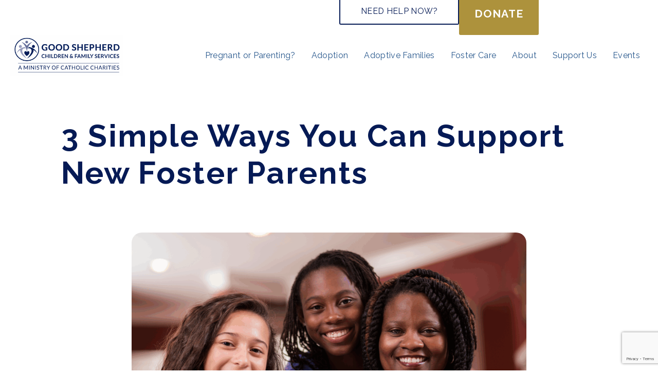

--- FILE ---
content_type: text/html; charset=UTF-8
request_url: https://goodshepherdstl.org/3-simple-ways-can-support-new-foster-parents/
body_size: 54548
content:
<!DOCTYPE html>
<html dir="ltr" lang="en-US" prefix="og: https://ogp.me/ns#">
<head>

<meta charset="UTF-8">
<script type="text/javascript">
/* <![CDATA[ */
 var gform;gform||(document.addEventListener("gform_main_scripts_loaded",function(){gform.scriptsLoaded=!0}),document.addEventListener("gform/theme/scripts_loaded",function(){gform.themeScriptsLoaded=!0}),window.addEventListener("DOMContentLoaded",function(){gform.domLoaded=!0}),gform={domLoaded:!1,scriptsLoaded:!1,themeScriptsLoaded:!1,isFormEditor:()=>"function"==typeof InitializeEditor,callIfLoaded:function(o){return!(!gform.domLoaded||!gform.scriptsLoaded||!gform.themeScriptsLoaded&&!gform.isFormEditor()||(gform.isFormEditor()&&console.warn("The use of gform.initializeOnLoaded() is deprecated in the form editor context and will be removed in Gravity Forms 3.1."),o(),0))},initializeOnLoaded:function(o){gform.callIfLoaded(o)||(document.addEventListener("gform_main_scripts_loaded",()=>{gform.scriptsLoaded=!0,gform.callIfLoaded(o)}),document.addEventListener("gform/theme/scripts_loaded",()=>{gform.themeScriptsLoaded=!0,gform.callIfLoaded(o)}),window.addEventListener("DOMContentLoaded",()=>{gform.domLoaded=!0,gform.callIfLoaded(o)}))},hooks:{action:{},filter:{}},addAction:function(o,r,e,t){gform.addHook("action",o,r,e,t)},addFilter:function(o,r,e,t){gform.addHook("filter",o,r,e,t)},doAction:function(o){gform.doHook("action",o,arguments)},applyFilters:function(o){return gform.doHook("filter",o,arguments)},removeAction:function(o,r){gform.removeHook("action",o,r)},removeFilter:function(o,r,e){gform.removeHook("filter",o,r,e)},addHook:function(o,r,e,t,n){null==gform.hooks[o][r]&&(gform.hooks[o][r]=[]);var d=gform.hooks[o][r];null==n&&(n=r+"_"+d.length),gform.hooks[o][r].push({tag:n,callable:e,priority:t=null==t?10:t})},doHook:function(r,o,e){var t;if(e=Array.prototype.slice.call(e,1),null!=gform.hooks[r][o]&&((o=gform.hooks[r][o]).sort(function(o,r){return o.priority-r.priority}),o.forEach(function(o){"function"!=typeof(t=o.callable)&&(t=window[t]),"action"==r?t.apply(null,e):e[0]=t.apply(null,e)})),"filter"==r)return e[0]},removeHook:function(o,r,t,n){var e;null!=gform.hooks[o][r]&&(e=(e=gform.hooks[o][r]).filter(function(o,r,e){return!!(null!=n&&n!=o.tag||null!=t&&t!=o.priority)}),gform.hooks[o][r]=e)}}); 
/* ]]> */
</script>


<!-- Divice Detection for Media Queries
================================================== -->
<meta name="viewport" content="width=device-width, initial-scale=1, maximum-scale=1">

<!-- Page Title
================================================== -->


<link rel="profile" href="http://gmpg.org/xfn/11">
<link rel="pingback" href="https://goodshepherdstl.org/xmlrpc.php">

<!--[if lt IE 9]>
	<script src="http://html5shim.googlecode.com/svn/trunk/html5.js"></script>
<![endif]-->

<!-- Favicons
================================================== -->
<link rel="shortcut icon" href="https://goodshepherdstl.org/wp-content/themes/goodshepherd/images/favicon.ico">
<link rel="apple-touch-icon" href="https://goodshepherdstl.org/wp-content/themes/goodshepherd/images/apple-touch-icon.png">
<link rel="apple-touch-icon" sizes="72x72" href="https://goodshepherdstl.org/wp-content/themes/goodshepherd/images/apple-touch-icon-72x72.png">
<link rel="apple-touch-icon" sizes="114x114" href="https://goodshepherdstl.org/wp-content/themes/goodshepherd/images/apple-touch-icon-114x114.png">

<!-- Google Tag Manager -->
<script>(function(w,d,s,l,i){w[l]=w[l]||[];w[l].push({'gtm.start':
new Date().getTime(),event:'gtm.js'});var f=d.getElementsByTagName(s)[0],
j=d.createElement(s),dl=l!='dataLayer'?'&l='+l:'';j.async=true;j.src=
'https://www.googletagmanager.com/gtm.js?id='+i+dl;f.parentNode.insertBefore(j,f);
})(window,document,'script','dataLayer','GTM-M98QPFX');</script>
<!-- End Google Tag Manager --><!-- Google Tag Manager -->


<!-- Facebook Pixel Code -->
<script>
!function(f,b,e,v,n,t,s)
{if(f.fbq)return;n=f.fbq=function(){n.callMethod?
n.callMethod.apply(n,arguments):n.queue.push(arguments)};
if(!f._fbq)f._fbq=n;n.push=n;n.loaded=!0;n.version='2.0';
n.queue=[];t=b.createElement(e);t.async=!0;
t.src=v;s=b.getElementsByTagName(e)[0];
s.parentNode.insertBefore(t,s)}(window, document,'script',
'https://connect.facebook.net/en_US/fbevents.js');
fbq('init', '443068573969636');
fbq('track', 'PageView');
</script>
<noscript><img height="1" width="1" style="display:none"
src="https://www.facebook.com/tr?id=443068573969636&ev=PageView&noscript=1"
/></noscript>
<!-- End Facebook Pixel Code -->


	<style>img:is([sizes="auto" i], [sizes^="auto," i]) { contain-intrinsic-size: 3000px 1500px }</style>
	
		<!-- All in One SEO 4.7.7.2 - aioseo.com -->
		<title>3 Simple Ways You Can Support New Foster Parents - Good Shepherd</title>
	<meta name="description" content="Baby showers, meal trains, gift cards to pamper moms-to-be and new moms: those are the ways we celebrate families welcoming a new baby, right? For foster families, this type of support doesn&#039;t typically exist. Though friends and family might be excited about a family becoming licensed to be foster parents or taking a new placement," />
	<meta name="robots" content="max-image-preview:large" />
	<meta name="author" content="Courtney Noto"/>
	<meta name="google-site-verification" content="dk_P96jzreS23_czCCvkahtbzE4yMzlisP4mbmTqTK8" />
	<link rel="canonical" href="https://goodshepherdstl.org/3-simple-ways-can-support-new-foster-parents/" />
	<meta name="generator" content="All in One SEO (AIOSEO) 4.7.7.2" />
		<meta property="og:locale" content="en_US" />
		<meta property="og:site_name" content="Good Shepherd - Children and Family Services" />
		<meta property="og:type" content="article" />
		<meta property="og:title" content="3 Simple Ways You Can Support New Foster Parents - Good Shepherd" />
		<meta property="og:description" content="Baby showers, meal trains, gift cards to pamper moms-to-be and new moms: those are the ways we celebrate families welcoming a new baby, right? For foster families, this type of support doesn&#039;t typically exist. Though friends and family might be excited about a family becoming licensed to be foster parents or taking a new placement," />
		<meta property="og:url" content="https://goodshepherdstl.org/3-simple-ways-can-support-new-foster-parents/" />
		<meta property="article:published_time" content="2019-01-13T15:25:17-06:00" />
		<meta property="article:modified_time" content="2019-01-16T16:50:49-06:00" />
		<meta name="twitter:card" content="summary_large_image" />
		<meta name="twitter:title" content="3 Simple Ways You Can Support New Foster Parents - Good Shepherd" />
		<meta name="twitter:description" content="Baby showers, meal trains, gift cards to pamper moms-to-be and new moms: those are the ways we celebrate families welcoming a new baby, right? For foster families, this type of support doesn&#039;t typically exist. Though friends and family might be excited about a family becoming licensed to be foster parents or taking a new placement," />
		<script type="application/ld+json" class="aioseo-schema">
			{"@context":"https:\/\/schema.org","@graph":[{"@type":"BlogPosting","@id":"https:\/\/goodshepherdstl.org\/3-simple-ways-can-support-new-foster-parents\/#blogposting","name":"3 Simple Ways You Can Support New Foster Parents - Good Shepherd","headline":"3 Simple Ways You Can Support New Foster Parents","author":{"@id":"https:\/\/goodshepherdstl.org\/author\/courtney\/#author"},"publisher":{"@id":"https:\/\/goodshepherdstl.org\/#organization"},"image":{"@type":"ImageObject","url":"https:\/\/goodshepherdstl.org\/wp-content\/uploads\/2019\/01\/iStock_93541867_MEDIUM.png","width":1018,"height":678},"datePublished":"2019-01-13T15:25:17+00:00","dateModified":"2019-01-16T16:50:49+00:00","inLanguage":"en-US","mainEntityOfPage":{"@id":"https:\/\/goodshepherdstl.org\/3-simple-ways-can-support-new-foster-parents\/#webpage"},"isPartOf":{"@id":"https:\/\/goodshepherdstl.org\/3-simple-ways-can-support-new-foster-parents\/#webpage"},"articleSection":"Uncategorized"},{"@type":"BreadcrumbList","@id":"https:\/\/goodshepherdstl.org\/3-simple-ways-can-support-new-foster-parents\/#breadcrumblist","itemListElement":[{"@type":"ListItem","@id":"https:\/\/goodshepherdstl.org\/#listItem","position":1,"name":"Home","item":"https:\/\/goodshepherdstl.org\/","nextItem":{"@type":"ListItem","@id":"https:\/\/goodshepherdstl.org\/3-simple-ways-can-support-new-foster-parents\/#listItem","name":"3 Simple Ways You Can Support New Foster Parents"}},{"@type":"ListItem","@id":"https:\/\/goodshepherdstl.org\/3-simple-ways-can-support-new-foster-parents\/#listItem","position":2,"name":"3 Simple Ways You Can Support New Foster Parents","previousItem":{"@type":"ListItem","@id":"https:\/\/goodshepherdstl.org\/#listItem","name":"Home"}}]},{"@type":"Organization","@id":"https:\/\/goodshepherdstl.org\/#organization","name":"Good Shepherd","description":"Children and Family Services","url":"https:\/\/goodshepherdstl.org\/","logo":{"@type":"ImageObject","url":"https:\/\/goodshepherdstl.org\/wp-content\/uploads\/2025\/09\/goodshepherd-favicon.jpg","@id":"https:\/\/goodshepherdstl.org\/3-simple-ways-can-support-new-foster-parents\/#organizationLogo","width":200,"height":200},"image":{"@id":"https:\/\/goodshepherdstl.org\/3-simple-ways-can-support-new-foster-parents\/#organizationLogo"}},{"@type":"Person","@id":"https:\/\/goodshepherdstl.org\/author\/courtney\/#author","url":"https:\/\/goodshepherdstl.org\/author\/courtney\/","name":"Courtney Noto"},{"@type":"WebPage","@id":"https:\/\/goodshepherdstl.org\/3-simple-ways-can-support-new-foster-parents\/#webpage","url":"https:\/\/goodshepherdstl.org\/3-simple-ways-can-support-new-foster-parents\/","name":"3 Simple Ways You Can Support New Foster Parents - Good Shepherd","description":"Baby showers, meal trains, gift cards to pamper moms-to-be and new moms: those are the ways we celebrate families welcoming a new baby, right? For foster families, this type of support doesn't typically exist. Though friends and family might be excited about a family becoming licensed to be foster parents or taking a new placement,","inLanguage":"en-US","isPartOf":{"@id":"https:\/\/goodshepherdstl.org\/#website"},"breadcrumb":{"@id":"https:\/\/goodshepherdstl.org\/3-simple-ways-can-support-new-foster-parents\/#breadcrumblist"},"author":{"@id":"https:\/\/goodshepherdstl.org\/author\/courtney\/#author"},"creator":{"@id":"https:\/\/goodshepherdstl.org\/author\/courtney\/#author"},"image":{"@type":"ImageObject","url":"https:\/\/goodshepherdstl.org\/wp-content\/uploads\/2019\/01\/iStock_93541867_MEDIUM.png","@id":"https:\/\/goodshepherdstl.org\/3-simple-ways-can-support-new-foster-parents\/#mainImage","width":1018,"height":678},"primaryImageOfPage":{"@id":"https:\/\/goodshepherdstl.org\/3-simple-ways-can-support-new-foster-parents\/#mainImage"},"datePublished":"2019-01-13T15:25:17+00:00","dateModified":"2019-01-16T16:50:49+00:00"},{"@type":"WebSite","@id":"https:\/\/goodshepherdstl.org\/#website","url":"https:\/\/goodshepherdstl.org\/","name":"Good Shepherd","description":"Children and Family Services","inLanguage":"en-US","publisher":{"@id":"https:\/\/goodshepherdstl.org\/#organization"}}]}
		</script>
		<!-- All in One SEO -->


<!-- Google Tag Manager for WordPress by gtm4wp.com -->
<script data-cfasync="false" data-pagespeed-no-defer>
	var gtm4wp_datalayer_name = "dataLayer";
	var dataLayer = dataLayer || [];
</script>
<!-- End Google Tag Manager for WordPress by gtm4wp.com --><link rel='dns-prefetch' href='//ajax.googleapis.com' />
<link rel='dns-prefetch' href='//player.vimeo.com' />
<link rel='dns-prefetch' href='//fonts.googleapis.com' />
<link href='https://fonts.gstatic.com' crossorigin rel='preconnect' />
<link rel="alternate" type="application/rss+xml" title="Good Shepherd &raquo; Feed" href="https://goodshepherdstl.org/feed/" />
<link rel="alternate" type="application/rss+xml" title="Good Shepherd &raquo; Comments Feed" href="https://goodshepherdstl.org/comments/feed/" />
<link rel="preload" href="https://goodshepherdstl.org/wp-content/plugins/bb-plugin/fonts/fontawesome/5.15.4/webfonts/fa-solid-900.woff2" as="font" type="font/woff2" crossorigin="anonymous">
		<!-- This site uses the Google Analytics by MonsterInsights plugin v9.11.1 - Using Analytics tracking - https://www.monsterinsights.com/ -->
		<!-- Note: MonsterInsights is not currently configured on this site. The site owner needs to authenticate with Google Analytics in the MonsterInsights settings panel. -->
					<!-- No tracking code set -->
				<!-- / Google Analytics by MonsterInsights -->
		<script type="text/javascript">
/* <![CDATA[ */
window._wpemojiSettings = {"baseUrl":"https:\/\/s.w.org\/images\/core\/emoji\/16.0.1\/72x72\/","ext":".png","svgUrl":"https:\/\/s.w.org\/images\/core\/emoji\/16.0.1\/svg\/","svgExt":".svg","source":{"concatemoji":"https:\/\/goodshepherdstl.org\/wp-includes\/js\/wp-emoji-release.min.js?ver=6.8.3"}};
/*! This file is auto-generated */
!function(s,n){var o,i,e;function c(e){try{var t={supportTests:e,timestamp:(new Date).valueOf()};sessionStorage.setItem(o,JSON.stringify(t))}catch(e){}}function p(e,t,n){e.clearRect(0,0,e.canvas.width,e.canvas.height),e.fillText(t,0,0);var t=new Uint32Array(e.getImageData(0,0,e.canvas.width,e.canvas.height).data),a=(e.clearRect(0,0,e.canvas.width,e.canvas.height),e.fillText(n,0,0),new Uint32Array(e.getImageData(0,0,e.canvas.width,e.canvas.height).data));return t.every(function(e,t){return e===a[t]})}function u(e,t){e.clearRect(0,0,e.canvas.width,e.canvas.height),e.fillText(t,0,0);for(var n=e.getImageData(16,16,1,1),a=0;a<n.data.length;a++)if(0!==n.data[a])return!1;return!0}function f(e,t,n,a){switch(t){case"flag":return n(e,"\ud83c\udff3\ufe0f\u200d\u26a7\ufe0f","\ud83c\udff3\ufe0f\u200b\u26a7\ufe0f")?!1:!n(e,"\ud83c\udde8\ud83c\uddf6","\ud83c\udde8\u200b\ud83c\uddf6")&&!n(e,"\ud83c\udff4\udb40\udc67\udb40\udc62\udb40\udc65\udb40\udc6e\udb40\udc67\udb40\udc7f","\ud83c\udff4\u200b\udb40\udc67\u200b\udb40\udc62\u200b\udb40\udc65\u200b\udb40\udc6e\u200b\udb40\udc67\u200b\udb40\udc7f");case"emoji":return!a(e,"\ud83e\udedf")}return!1}function g(e,t,n,a){var r="undefined"!=typeof WorkerGlobalScope&&self instanceof WorkerGlobalScope?new OffscreenCanvas(300,150):s.createElement("canvas"),o=r.getContext("2d",{willReadFrequently:!0}),i=(o.textBaseline="top",o.font="600 32px Arial",{});return e.forEach(function(e){i[e]=t(o,e,n,a)}),i}function t(e){var t=s.createElement("script");t.src=e,t.defer=!0,s.head.appendChild(t)}"undefined"!=typeof Promise&&(o="wpEmojiSettingsSupports",i=["flag","emoji"],n.supports={everything:!0,everythingExceptFlag:!0},e=new Promise(function(e){s.addEventListener("DOMContentLoaded",e,{once:!0})}),new Promise(function(t){var n=function(){try{var e=JSON.parse(sessionStorage.getItem(o));if("object"==typeof e&&"number"==typeof e.timestamp&&(new Date).valueOf()<e.timestamp+604800&&"object"==typeof e.supportTests)return e.supportTests}catch(e){}return null}();if(!n){if("undefined"!=typeof Worker&&"undefined"!=typeof OffscreenCanvas&&"undefined"!=typeof URL&&URL.createObjectURL&&"undefined"!=typeof Blob)try{var e="postMessage("+g.toString()+"("+[JSON.stringify(i),f.toString(),p.toString(),u.toString()].join(",")+"));",a=new Blob([e],{type:"text/javascript"}),r=new Worker(URL.createObjectURL(a),{name:"wpTestEmojiSupports"});return void(r.onmessage=function(e){c(n=e.data),r.terminate(),t(n)})}catch(e){}c(n=g(i,f,p,u))}t(n)}).then(function(e){for(var t in e)n.supports[t]=e[t],n.supports.everything=n.supports.everything&&n.supports[t],"flag"!==t&&(n.supports.everythingExceptFlag=n.supports.everythingExceptFlag&&n.supports[t]);n.supports.everythingExceptFlag=n.supports.everythingExceptFlag&&!n.supports.flag,n.DOMReady=!1,n.readyCallback=function(){n.DOMReady=!0}}).then(function(){return e}).then(function(){var e;n.supports.everything||(n.readyCallback(),(e=n.source||{}).concatemoji?t(e.concatemoji):e.wpemoji&&e.twemoji&&(t(e.twemoji),t(e.wpemoji)))}))}((window,document),window._wpemojiSettings);
/* ]]> */
</script>
<link rel='stylesheet' id='vimeo-for-wordpress-public-css' href='https://goodshepherdstl.org/wp-content/plugins/vimeo/build/style-index.css?ver=1.2.2' type='text/css' media='all' />
<style id='wp-emoji-styles-inline-css' type='text/css'>

	img.wp-smiley, img.emoji {
		display: inline !important;
		border: none !important;
		box-shadow: none !important;
		height: 1em !important;
		width: 1em !important;
		margin: 0 0.07em !important;
		vertical-align: -0.1em !important;
		background: none !important;
		padding: 0 !important;
	}
</style>
<link rel='stylesheet' id='wp-block-library-css' href='https://goodshepherdstl.org/wp-includes/css/dist/block-library/style.min.css?ver=6.8.3' type='text/css' media='all' />
<style id='classic-theme-styles-inline-css' type='text/css'>
/*! This file is auto-generated */
.wp-block-button__link{color:#fff;background-color:#32373c;border-radius:9999px;box-shadow:none;text-decoration:none;padding:calc(.667em + 2px) calc(1.333em + 2px);font-size:1.125em}.wp-block-file__button{background:#32373c;color:#fff;text-decoration:none}
</style>
<style id='global-styles-inline-css' type='text/css'>
:root{--wp--preset--aspect-ratio--square: 1;--wp--preset--aspect-ratio--4-3: 4/3;--wp--preset--aspect-ratio--3-4: 3/4;--wp--preset--aspect-ratio--3-2: 3/2;--wp--preset--aspect-ratio--2-3: 2/3;--wp--preset--aspect-ratio--16-9: 16/9;--wp--preset--aspect-ratio--9-16: 9/16;--wp--preset--color--black: #000000;--wp--preset--color--cyan-bluish-gray: #abb8c3;--wp--preset--color--white: rgb(255, 255, 255);--wp--preset--color--pale-pink: #f78da7;--wp--preset--color--vivid-red: #cf2e2e;--wp--preset--color--luminous-vivid-orange: #ff6900;--wp--preset--color--luminous-vivid-amber: #fcb900;--wp--preset--color--light-green-cyan: #7bdcb5;--wp--preset--color--vivid-green-cyan: #00d084;--wp--preset--color--pale-cyan-blue: #8ed1fc;--wp--preset--color--vivid-cyan-blue: #0693e3;--wp--preset--color--vivid-purple: #9b51e0;--wp--preset--color--navy-blue: #051A55;--wp--preset--color--gold: #AD923C;--wp--preset--color--bg-pink-hue: #fafafa;--wp--preset--color--text-gray: #404040;--wp--preset--color--dark-blue: #010716;--wp--preset--color--footer-gray: #d7d7d9;--wp--preset--color--bg-light-gray: #f1f1f2;--wp--preset--gradient--vivid-cyan-blue-to-vivid-purple: linear-gradient(135deg,rgba(6,147,227,1) 0%,rgb(155,81,224) 100%);--wp--preset--gradient--light-green-cyan-to-vivid-green-cyan: linear-gradient(135deg,rgb(122,220,180) 0%,rgb(0,208,130) 100%);--wp--preset--gradient--luminous-vivid-amber-to-luminous-vivid-orange: linear-gradient(135deg,rgba(252,185,0,1) 0%,rgba(255,105,0,1) 100%);--wp--preset--gradient--luminous-vivid-orange-to-vivid-red: linear-gradient(135deg,rgba(255,105,0,1) 0%,rgb(207,46,46) 100%);--wp--preset--gradient--very-light-gray-to-cyan-bluish-gray: linear-gradient(135deg,rgb(238,238,238) 0%,rgb(169,184,195) 100%);--wp--preset--gradient--cool-to-warm-spectrum: linear-gradient(135deg,rgb(74,234,220) 0%,rgb(151,120,209) 20%,rgb(207,42,186) 40%,rgb(238,44,130) 60%,rgb(251,105,98) 80%,rgb(254,248,76) 100%);--wp--preset--gradient--blush-light-purple: linear-gradient(135deg,rgb(255,206,236) 0%,rgb(152,150,240) 100%);--wp--preset--gradient--blush-bordeaux: linear-gradient(135deg,rgb(254,205,165) 0%,rgb(254,45,45) 50%,rgb(107,0,62) 100%);--wp--preset--gradient--luminous-dusk: linear-gradient(135deg,rgb(255,203,112) 0%,rgb(199,81,192) 50%,rgb(65,88,208) 100%);--wp--preset--gradient--pale-ocean: linear-gradient(135deg,rgb(255,245,203) 0%,rgb(182,227,212) 50%,rgb(51,167,181) 100%);--wp--preset--gradient--electric-grass: linear-gradient(135deg,rgb(202,248,128) 0%,rgb(113,206,126) 100%);--wp--preset--gradient--midnight: linear-gradient(135deg,rgb(2,3,129) 0%,rgb(40,116,252) 100%);--wp--preset--font-size--small: 13px;--wp--preset--font-size--medium: 20px;--wp--preset--font-size--large: 36px;--wp--preset--font-size--x-large: 42px;--wp--preset--spacing--20: 0.44rem;--wp--preset--spacing--30: 0.67rem;--wp--preset--spacing--40: 1rem;--wp--preset--spacing--50: 1.5rem;--wp--preset--spacing--60: 2.25rem;--wp--preset--spacing--70: 3.38rem;--wp--preset--spacing--80: 5.06rem;--wp--preset--shadow--natural: 6px 6px 9px rgba(0, 0, 0, 0.2);--wp--preset--shadow--deep: 12px 12px 50px rgba(0, 0, 0, 0.4);--wp--preset--shadow--sharp: 6px 6px 0px rgba(0, 0, 0, 0.2);--wp--preset--shadow--outlined: 6px 6px 0px -3px rgba(255, 255, 255, 1), 6px 6px rgba(0, 0, 0, 1);--wp--preset--shadow--crisp: 6px 6px 0px rgba(0, 0, 0, 1);}:where(.is-layout-flex){gap: 0.5em;}:where(.is-layout-grid){gap: 0.5em;}body .is-layout-flex{display: flex;}.is-layout-flex{flex-wrap: wrap;align-items: center;}.is-layout-flex > :is(*, div){margin: 0;}body .is-layout-grid{display: grid;}.is-layout-grid > :is(*, div){margin: 0;}:where(.wp-block-columns.is-layout-flex){gap: 2em;}:where(.wp-block-columns.is-layout-grid){gap: 2em;}:where(.wp-block-post-template.is-layout-flex){gap: 1.25em;}:where(.wp-block-post-template.is-layout-grid){gap: 1.25em;}.has-black-color{color: var(--wp--preset--color--black) !important;}.has-cyan-bluish-gray-color{color: var(--wp--preset--color--cyan-bluish-gray) !important;}.has-white-color{color: var(--wp--preset--color--white) !important;}.has-pale-pink-color{color: var(--wp--preset--color--pale-pink) !important;}.has-vivid-red-color{color: var(--wp--preset--color--vivid-red) !important;}.has-luminous-vivid-orange-color{color: var(--wp--preset--color--luminous-vivid-orange) !important;}.has-luminous-vivid-amber-color{color: var(--wp--preset--color--luminous-vivid-amber) !important;}.has-light-green-cyan-color{color: var(--wp--preset--color--light-green-cyan) !important;}.has-vivid-green-cyan-color{color: var(--wp--preset--color--vivid-green-cyan) !important;}.has-pale-cyan-blue-color{color: var(--wp--preset--color--pale-cyan-blue) !important;}.has-vivid-cyan-blue-color{color: var(--wp--preset--color--vivid-cyan-blue) !important;}.has-vivid-purple-color{color: var(--wp--preset--color--vivid-purple) !important;}.has-black-background-color{background-color: var(--wp--preset--color--black) !important;}.has-cyan-bluish-gray-background-color{background-color: var(--wp--preset--color--cyan-bluish-gray) !important;}.has-white-background-color{background-color: var(--wp--preset--color--white) !important;}.has-pale-pink-background-color{background-color: var(--wp--preset--color--pale-pink) !important;}.has-vivid-red-background-color{background-color: var(--wp--preset--color--vivid-red) !important;}.has-luminous-vivid-orange-background-color{background-color: var(--wp--preset--color--luminous-vivid-orange) !important;}.has-luminous-vivid-amber-background-color{background-color: var(--wp--preset--color--luminous-vivid-amber) !important;}.has-light-green-cyan-background-color{background-color: var(--wp--preset--color--light-green-cyan) !important;}.has-vivid-green-cyan-background-color{background-color: var(--wp--preset--color--vivid-green-cyan) !important;}.has-pale-cyan-blue-background-color{background-color: var(--wp--preset--color--pale-cyan-blue) !important;}.has-vivid-cyan-blue-background-color{background-color: var(--wp--preset--color--vivid-cyan-blue) !important;}.has-vivid-purple-background-color{background-color: var(--wp--preset--color--vivid-purple) !important;}.has-black-border-color{border-color: var(--wp--preset--color--black) !important;}.has-cyan-bluish-gray-border-color{border-color: var(--wp--preset--color--cyan-bluish-gray) !important;}.has-white-border-color{border-color: var(--wp--preset--color--white) !important;}.has-pale-pink-border-color{border-color: var(--wp--preset--color--pale-pink) !important;}.has-vivid-red-border-color{border-color: var(--wp--preset--color--vivid-red) !important;}.has-luminous-vivid-orange-border-color{border-color: var(--wp--preset--color--luminous-vivid-orange) !important;}.has-luminous-vivid-amber-border-color{border-color: var(--wp--preset--color--luminous-vivid-amber) !important;}.has-light-green-cyan-border-color{border-color: var(--wp--preset--color--light-green-cyan) !important;}.has-vivid-green-cyan-border-color{border-color: var(--wp--preset--color--vivid-green-cyan) !important;}.has-pale-cyan-blue-border-color{border-color: var(--wp--preset--color--pale-cyan-blue) !important;}.has-vivid-cyan-blue-border-color{border-color: var(--wp--preset--color--vivid-cyan-blue) !important;}.has-vivid-purple-border-color{border-color: var(--wp--preset--color--vivid-purple) !important;}.has-vivid-cyan-blue-to-vivid-purple-gradient-background{background: var(--wp--preset--gradient--vivid-cyan-blue-to-vivid-purple) !important;}.has-light-green-cyan-to-vivid-green-cyan-gradient-background{background: var(--wp--preset--gradient--light-green-cyan-to-vivid-green-cyan) !important;}.has-luminous-vivid-amber-to-luminous-vivid-orange-gradient-background{background: var(--wp--preset--gradient--luminous-vivid-amber-to-luminous-vivid-orange) !important;}.has-luminous-vivid-orange-to-vivid-red-gradient-background{background: var(--wp--preset--gradient--luminous-vivid-orange-to-vivid-red) !important;}.has-very-light-gray-to-cyan-bluish-gray-gradient-background{background: var(--wp--preset--gradient--very-light-gray-to-cyan-bluish-gray) !important;}.has-cool-to-warm-spectrum-gradient-background{background: var(--wp--preset--gradient--cool-to-warm-spectrum) !important;}.has-blush-light-purple-gradient-background{background: var(--wp--preset--gradient--blush-light-purple) !important;}.has-blush-bordeaux-gradient-background{background: var(--wp--preset--gradient--blush-bordeaux) !important;}.has-luminous-dusk-gradient-background{background: var(--wp--preset--gradient--luminous-dusk) !important;}.has-pale-ocean-gradient-background{background: var(--wp--preset--gradient--pale-ocean) !important;}.has-electric-grass-gradient-background{background: var(--wp--preset--gradient--electric-grass) !important;}.has-midnight-gradient-background{background: var(--wp--preset--gradient--midnight) !important;}.has-small-font-size{font-size: var(--wp--preset--font-size--small) !important;}.has-medium-font-size{font-size: var(--wp--preset--font-size--medium) !important;}.has-large-font-size{font-size: var(--wp--preset--font-size--large) !important;}.has-x-large-font-size{font-size: var(--wp--preset--font-size--x-large) !important;}
:where(.wp-block-post-template.is-layout-flex){gap: 1.25em;}:where(.wp-block-post-template.is-layout-grid){gap: 1.25em;}
:where(.wp-block-columns.is-layout-flex){gap: 2em;}:where(.wp-block-columns.is-layout-grid){gap: 2em;}
:root :where(.wp-block-pullquote){font-size: 1.5em;line-height: 1.6;}
</style>
<link rel='stylesheet' id='font-awesome-5-css' href='https://goodshepherdstl.org/wp-content/plugins/bb-plugin/fonts/fontawesome/5.15.4/css/all.min.css?ver=2.9.4.1' type='text/css' media='all' />
<style id='fl-builder-layout-7903-inline-css' type='text/css'>
.fl-builder-content *,.fl-builder-content *:before,.fl-builder-content *:after {-webkit-box-sizing: border-box;-moz-box-sizing: border-box;box-sizing: border-box;}.fl-row:before,.fl-row:after,.fl-row-content:before,.fl-row-content:after,.fl-col-group:before,.fl-col-group:after,.fl-col:before,.fl-col:after,.fl-module:not([data-accepts]):before,.fl-module:not([data-accepts]):after,.fl-module-content:before,.fl-module-content:after {display: table;content: " ";}.fl-row:after,.fl-row-content:after,.fl-col-group:after,.fl-col:after,.fl-module:not([data-accepts]):after,.fl-module-content:after {clear: both;}.fl-clear {clear: both;}.fl-row,.fl-row-content {margin-left: auto;margin-right: auto;min-width: 0;}.fl-row-content-wrap {position: relative;}.fl-builder-mobile .fl-row-bg-photo .fl-row-content-wrap {background-attachment: scroll;}.fl-row-bg-video,.fl-row-bg-video .fl-row-content,.fl-row-bg-embed,.fl-row-bg-embed .fl-row-content {position: relative;}.fl-row-bg-video .fl-bg-video,.fl-row-bg-embed .fl-bg-embed-code {bottom: 0;left: 0;overflow: hidden;position: absolute;right: 0;top: 0;}.fl-row-bg-video .fl-bg-video video,.fl-row-bg-embed .fl-bg-embed-code video {bottom: 0;left: 0px;max-width: none;position: absolute;right: 0;top: 0px;}.fl-row-bg-video .fl-bg-video video {min-width: 100%;min-height: 100%;width: auto;height: auto;}.fl-row-bg-video .fl-bg-video iframe,.fl-row-bg-embed .fl-bg-embed-code iframe {pointer-events: none;width: 100vw;height: 56.25vw; max-width: none;min-height: 100vh;min-width: 177.77vh; position: absolute;top: 50%;left: 50%;-ms-transform: translate(-50%, -50%); -webkit-transform: translate(-50%, -50%); transform: translate(-50%, -50%);}.fl-bg-video-fallback {background-position: 50% 50%;background-repeat: no-repeat;background-size: cover;bottom: 0px;left: 0px;position: absolute;right: 0px;top: 0px;}.fl-row-bg-slideshow,.fl-row-bg-slideshow .fl-row-content {position: relative;}.fl-row .fl-bg-slideshow {bottom: 0;left: 0;overflow: hidden;position: absolute;right: 0;top: 0;z-index: 0;}.fl-builder-edit .fl-row .fl-bg-slideshow * {bottom: 0;height: auto !important;left: 0;position: absolute !important;right: 0;top: 0;}.fl-row-bg-overlay .fl-row-content-wrap:after {border-radius: inherit;content: '';display: block;position: absolute;top: 0;right: 0;bottom: 0;left: 0;z-index: 0;}.fl-row-bg-overlay .fl-row-content {position: relative;z-index: 1;}.fl-row-default-height .fl-row-content-wrap,.fl-row-custom-height .fl-row-content-wrap {display: -webkit-box;display: -webkit-flex;display: -ms-flexbox;display: flex;min-height: 100vh;}.fl-row-overlap-top .fl-row-content-wrap {display: -webkit-inline-box;display: -webkit-inline-flex;display: -moz-inline-box;display: -ms-inline-flexbox;display: inline-flex;width: 100%;}.fl-row-default-height .fl-row-content-wrap,.fl-row-custom-height .fl-row-content-wrap {min-height: 0;}.fl-row-default-height .fl-row-content,.fl-row-full-height .fl-row-content,.fl-row-custom-height .fl-row-content {-webkit-box-flex: 1 1 auto; -moz-box-flex: 1 1 auto;-webkit-flex: 1 1 auto;-ms-flex: 1 1 auto;flex: 1 1 auto;}.fl-row-default-height .fl-row-full-width.fl-row-content,.fl-row-full-height .fl-row-full-width.fl-row-content,.fl-row-custom-height .fl-row-full-width.fl-row-content {max-width: 100%;width: 100%;}.fl-row-default-height.fl-row-align-center .fl-row-content-wrap,.fl-row-full-height.fl-row-align-center .fl-row-content-wrap,.fl-row-custom-height.fl-row-align-center .fl-row-content-wrap {-webkit-align-items: center;-webkit-box-align: center;-webkit-box-pack: center;-webkit-justify-content: center;-ms-flex-align: center;-ms-flex-pack: center;justify-content: center;align-items: center;}.fl-row-default-height.fl-row-align-bottom .fl-row-content-wrap,.fl-row-full-height.fl-row-align-bottom .fl-row-content-wrap,.fl-row-custom-height.fl-row-align-bottom .fl-row-content-wrap {-webkit-align-items: flex-end;-webkit-justify-content: flex-end;-webkit-box-align: end;-webkit-box-pack: end;-ms-flex-align: end;-ms-flex-pack: end;justify-content: flex-end;align-items: flex-end;}.fl-col-group-equal-height {display: flex;flex-wrap: wrap;width: 100%;}.fl-col-group-equal-height.fl-col-group-has-child-loading {flex-wrap: nowrap;}.fl-col-group-equal-height .fl-col,.fl-col-group-equal-height .fl-col-content {display: flex;flex: 1 1 auto;}.fl-col-group-equal-height .fl-col-content {flex-direction: column;flex-shrink: 1;min-width: 1px;max-width: 100%;width: 100%;}.fl-col-group-equal-height:before,.fl-col-group-equal-height .fl-col:before,.fl-col-group-equal-height .fl-col-content:before,.fl-col-group-equal-height:after,.fl-col-group-equal-height .fl-col:after,.fl-col-group-equal-height .fl-col-content:after{content: none;}.fl-col-group-nested.fl-col-group-equal-height.fl-col-group-align-top .fl-col-content,.fl-col-group-equal-height.fl-col-group-align-top .fl-col-content {justify-content: flex-start;}.fl-col-group-nested.fl-col-group-equal-height.fl-col-group-align-center .fl-col-content,.fl-col-group-equal-height.fl-col-group-align-center .fl-col-content {justify-content: center;}.fl-col-group-nested.fl-col-group-equal-height.fl-col-group-align-bottom .fl-col-content,.fl-col-group-equal-height.fl-col-group-align-bottom .fl-col-content {justify-content: flex-end;}.fl-col-group-equal-height.fl-col-group-align-center .fl-col-group {width: 100%;}.fl-col {float: left;min-height: 1px;}.fl-col-bg-overlay .fl-col-content {position: relative;}.fl-col-bg-overlay .fl-col-content:after {border-radius: inherit;content: '';display: block;position: absolute;top: 0;right: 0;bottom: 0;left: 0;z-index: 0;}.fl-col-bg-overlay .fl-module {position: relative;z-index: 2;}.single:not(.woocommerce).single-fl-builder-template .fl-content {width: 100%;}.fl-builder-layer {position: absolute;top:0;left:0;right: 0;bottom: 0;z-index: 0;pointer-events: none;overflow: hidden;}.fl-builder-shape-layer {z-index: 0;}.fl-builder-shape-layer.fl-builder-bottom-edge-layer {z-index: 1;}.fl-row-bg-overlay .fl-builder-shape-layer {z-index: 1;}.fl-row-bg-overlay .fl-builder-shape-layer.fl-builder-bottom-edge-layer {z-index: 2;}.fl-row-has-layers .fl-row-content {z-index: 1;}.fl-row-bg-overlay .fl-row-content {z-index: 2;}.fl-builder-layer > * {display: block;position: absolute;top:0;left:0;width: 100%;}.fl-builder-layer + .fl-row-content {position: relative;}.fl-builder-layer .fl-shape {fill: #aaa;stroke: none;stroke-width: 0;width:100%;}@supports (-webkit-touch-callout: inherit) {.fl-row.fl-row-bg-parallax .fl-row-content-wrap,.fl-row.fl-row-bg-fixed .fl-row-content-wrap {background-position: center !important;background-attachment: scroll !important;}}@supports (-webkit-touch-callout: none) {.fl-row.fl-row-bg-fixed .fl-row-content-wrap {background-position: center !important;background-attachment: scroll !important;}}.fl-clearfix:before,.fl-clearfix:after {display: table;content: " ";}.fl-clearfix:after {clear: both;}.sr-only {position: absolute;width: 1px;height: 1px;padding: 0;overflow: hidden;clip: rect(0,0,0,0);white-space: nowrap;border: 0;}.fl-builder-content a.fl-button,.fl-builder-content a.fl-button:visited {border-radius: 4px;-moz-border-radius: 4px;-webkit-border-radius: 4px;display: inline-block;font-size: 16px;font-weight: normal;line-height: 18px;padding: 12px 24px;text-decoration: none;text-shadow: none;}.fl-builder-content .fl-button:hover {text-decoration: none;}.fl-builder-content .fl-button:active {position: relative;top: 1px;}.fl-builder-content .fl-button-width-full .fl-button {display: block;text-align: center;}.fl-builder-content .fl-button-width-custom .fl-button {display: inline-block;text-align: center;max-width: 100%;}.fl-builder-content .fl-button-left {text-align: left;}.fl-builder-content .fl-button-center {text-align: center;}.fl-builder-content .fl-button-right {text-align: right;}.fl-builder-content .fl-button i {font-size: 1.3em;height: auto;margin-right:8px;vertical-align: middle;width: auto;}.fl-builder-content .fl-button i.fl-button-icon-after {margin-left: 8px;margin-right: 0;}.fl-builder-content .fl-button-has-icon .fl-button-text {vertical-align: middle;}.fl-icon-wrap {display: inline-block;}.fl-icon {display: table-cell;vertical-align: middle;}.fl-icon a {text-decoration: none;}.fl-icon i {float: right;height: auto;width: auto;}.fl-icon i:before {border: none !important;height: auto;width: auto;}.fl-icon-text {display: table-cell;text-align: left;padding-left: 15px;vertical-align: middle;}.fl-icon-text-empty {display: none;}.fl-icon-text *:last-child {margin: 0 !important;padding: 0 !important;}.fl-icon-text a {text-decoration: none;}.fl-icon-text span {display: block;}.fl-icon-text span.mce-edit-focus {min-width: 1px;}.fl-module img {max-width: 100%;}.fl-photo {line-height: 0;position: relative;}.fl-photo-align-left {text-align: left;}.fl-photo-align-center {text-align: center;}.fl-photo-align-right {text-align: right;}.fl-photo-content {display: inline-block;line-height: 0;position: relative;max-width: 100%;}.fl-photo-img-svg {width: 100%;}.fl-photo-content img {display: inline;height: auto;max-width: 100%;}.fl-photo-crop-circle img {-webkit-border-radius: 100%;-moz-border-radius: 100%;border-radius: 100%;}.fl-photo-caption {font-size: 13px;line-height: 18px;overflow: hidden;text-overflow: ellipsis;}.fl-photo-caption-below {padding-bottom: 20px;padding-top: 10px;}.fl-photo-caption-hover {background: rgba(0,0,0,0.7);bottom: 0;color: #fff;left: 0;opacity: 0;filter: alpha(opacity = 0);padding: 10px 15px;position: absolute;right: 0;-webkit-transition:opacity 0.3s ease-in;-moz-transition:opacity 0.3s ease-in;transition:opacity 0.3s ease-in;}.fl-photo-content:hover .fl-photo-caption-hover {opacity: 100;filter: alpha(opacity = 100);}.fl-builder-pagination,.fl-builder-pagination-load-more {padding: 40px 0;}.fl-builder-pagination ul.page-numbers {list-style: none;margin: 0;padding: 0;text-align: center;}.fl-builder-pagination li {display: inline-block;list-style: none;margin: 0;padding: 0;}.fl-builder-pagination li a.page-numbers,.fl-builder-pagination li span.page-numbers {border: 1px solid #e6e6e6;display: inline-block;padding: 5px 10px;margin: 0 0 5px;}.fl-builder-pagination li a.page-numbers:hover,.fl-builder-pagination li span.current {background: #f5f5f5;text-decoration: none;}.fl-slideshow,.fl-slideshow * {-webkit-box-sizing: content-box;-moz-box-sizing: content-box;box-sizing: content-box;}.fl-slideshow .fl-slideshow-image img {max-width: none !important;}.fl-slideshow-social {line-height: 0 !important;}.fl-slideshow-social * {margin: 0 !important;}.fl-builder-content .bx-wrapper .bx-viewport {background: transparent;border: none;box-shadow: none;-moz-box-shadow: none;-webkit-box-shadow: none;left: 0;}.mfp-wrap button.mfp-arrow,.mfp-wrap button.mfp-arrow:active,.mfp-wrap button.mfp-arrow:hover,.mfp-wrap button.mfp-arrow:focus {background: transparent !important;border: none !important;outline: none;position: absolute;top: 50%;box-shadow: none !important;-moz-box-shadow: none !important;-webkit-box-shadow: none !important;}.mfp-wrap .mfp-close,.mfp-wrap .mfp-close:active,.mfp-wrap .mfp-close:hover,.mfp-wrap .mfp-close:focus {background: transparent !important;border: none !important;outline: none;position: absolute;top: 0;box-shadow: none !important;-moz-box-shadow: none !important;-webkit-box-shadow: none !important;}.admin-bar .mfp-wrap .mfp-close,.admin-bar .mfp-wrap .mfp-close:active,.admin-bar .mfp-wrap .mfp-close:hover,.admin-bar .mfp-wrap .mfp-close:focus {top: 32px!important;}img.mfp-img {padding: 0;}.mfp-counter {display: none;}.mfp-wrap .mfp-preloader.fa {font-size: 30px;}.fl-form-field {margin-bottom: 15px;}.fl-form-field input.fl-form-error {border-color: #DD6420;}.fl-form-error-message {clear: both;color: #DD6420;display: none;padding-top: 8px;font-size: 12px;font-weight: lighter;}.fl-form-button-disabled {opacity: 0.5;}.fl-animation {opacity: 0;}body.fl-no-js .fl-animation {opacity: 1;}.fl-builder-preview .fl-animation,.fl-builder-edit .fl-animation,.fl-animated {opacity: 1;}.fl-animated {animation-fill-mode: both;-webkit-animation-fill-mode: both;}.fl-button.fl-button-icon-animation i {width: 0 !important;opacity: 0;-ms-filter: "alpha(opacity=0)";transition: all 0.2s ease-out;-webkit-transition: all 0.2s ease-out;}.fl-button.fl-button-icon-animation:hover i {opacity: 1! important;-ms-filter: "alpha(opacity=100)";}.fl-button.fl-button-icon-animation i.fl-button-icon-after {margin-left: 0px !important;}.fl-button.fl-button-icon-animation:hover i.fl-button-icon-after {margin-left: 10px !important;}.fl-button.fl-button-icon-animation i.fl-button-icon-before {margin-right: 0 !important;}.fl-button.fl-button-icon-animation:hover i.fl-button-icon-before {margin-right: 20px !important;margin-left: -10px;}.fl-builder-content a.fl-button,.fl-builder-content a.fl-button:visited {background: #fafafa;border: 1px solid #ccc;color: #333;}.fl-builder-content a.fl-button *,.fl-builder-content a.fl-button:visited * {color: #333;}@media (max-width: 1200px) {}@media (max-width: 992px) { .fl-col-group.fl-col-group-medium-reversed {display: -webkit-flex;display: flex;-webkit-flex-wrap: wrap-reverse;flex-wrap: wrap-reverse;flex-direction: row-reverse;} }@media (max-width: 768px) { .fl-row-content-wrap {background-attachment: scroll !important;}.fl-row-bg-parallax .fl-row-content-wrap {background-attachment: scroll !important;background-position: center center !important;}.fl-col-group.fl-col-group-equal-height {display: block;}.fl-col-group.fl-col-group-equal-height.fl-col-group-custom-width {display: -webkit-box;display: -webkit-flex;display: flex;}.fl-col-group.fl-col-group-responsive-reversed {display: -webkit-flex;display: flex;-webkit-flex-wrap: wrap-reverse;flex-wrap: wrap-reverse;flex-direction: row-reverse;}.fl-col-group.fl-col-group-responsive-reversed .fl-col:not(.fl-col-small-custom-width) {flex-basis: 100%;width: 100% !important;}.fl-col-group.fl-col-group-medium-reversed:not(.fl-col-group-responsive-reversed) {display: unset;display: unset;-webkit-flex-wrap: unset;flex-wrap: unset;flex-direction: unset;}.fl-col {clear: both;float: none;margin-left: auto;margin-right: auto;width: auto !important;}.fl-col-small:not(.fl-col-small-full-width) {max-width: 400px;}.fl-block-col-resize {display:none;}.fl-row[data-node] .fl-row-content-wrap {margin: 0;padding-left: 0;padding-right: 0;}.fl-row[data-node] .fl-bg-video,.fl-row[data-node] .fl-bg-slideshow {left: 0;right: 0;}.fl-col[data-node] .fl-col-content {margin: 0;padding-left: 0;padding-right: 0;} }@media (min-width: 1201px) {html .fl-visible-large:not(.fl-visible-desktop),html .fl-visible-medium:not(.fl-visible-desktop),html .fl-visible-mobile:not(.fl-visible-desktop) {display: none;}}@media (min-width: 993px) and (max-width: 1200px) {html .fl-visible-desktop:not(.fl-visible-large),html .fl-visible-medium:not(.fl-visible-large),html .fl-visible-mobile:not(.fl-visible-large) {display: none;}}@media (min-width: 769px) and (max-width: 992px) {html .fl-visible-desktop:not(.fl-visible-medium),html .fl-visible-large:not(.fl-visible-medium),html .fl-visible-mobile:not(.fl-visible-medium) {display: none;}}@media (max-width: 768px) {html .fl-visible-desktop:not(.fl-visible-mobile),html .fl-visible-large:not(.fl-visible-mobile),html .fl-visible-medium:not(.fl-visible-mobile) {display: none;}}.fl-col-content {display: flex;flex-direction: column;}.fl-row-fixed-width {max-width: 1288px;}.fl-row-content-wrap {margin-top: 0px;margin-right: 0px;margin-bottom: 0px;margin-left: 0px;padding-top: 20px;padding-right: 20px;padding-bottom: 20px;padding-left: 20px;}.fl-module-content, .fl-module:where(.fl-module:not(:has(> .fl-module-content))) {margin-top: 20px;margin-right: 20px;margin-bottom: 20px;margin-left: 20px;}:root {--fl-global-navy-blue: #051A55;--fl-global-white: rgb(255, 255, 255);--fl-global-gold: #AD923C;--fl-global-bg-pink-hue: #fafafa;--fl-global-text-gray: #404040;--fl-global-dark-blue: #010716;--fl-global-footer-gray: #d7d7d9;--fl-global-bg-light-gray: #f1f1f2;--fl-global-text-color: #404041;--fl-global-h2-font-family: Raleway, sans-serif;--fl-global-h2-font-weight: 700;--fl-global-h2-font-size: 60px;--fl-global-h2-line-height: 1.2;--fl-global-h3-font-family: Raleway, sans-serif;--fl-global-h3-font-weight: 700;--fl-global-h3-font-size: 40px;--fl-global-h3-line-height: 1.2;--fl-global-link-color: #051A55;--fl-global-link-hover-color: #051A55;--fl-global-button-color: #404041;--fl-global-button-background: rgba(0, 0, 0, 0);--fl-global-button-font-family: Raleway, sans-serif;--fl-global-button-font-weight: 500;--fl-global-button-font-size: 16px;--fl-global-button-line-height: 1.5;--fl-global-button-letter-spacing: 0.08em;--fl-global-button-text-align: left;--fl-global-button-text-transform: capitalize;--fl-global-button-border-color: #404041;--fl-global-button-border-top-width: 0px;--fl-global-button-border-right-width: 0px;--fl-global-button-border-bottom-width: 2px;--fl-global-button-border-left-width: 0px;--fl-global-button-border-top-left-radius: 1px;--fl-global-button-border-top-right-radius: 1px;--fl-global-button-border-bottom-left-radius: 1px;--fl-global-button-border-bottom-right-radius: 1px;}.fl-builder-content:not(.fl-builder-empty) {color: #404041;}.fl-builder-content h2 {font-family: Raleway, sans-serif;font-weight: 700;font-size: 60px;line-height: 1.2;}.fl-builder-content h3 {font-family: Raleway, sans-serif;font-weight: 700;font-size: 40px;line-height: 1.2;}.fl-builder-content a:not(.fl-builder-submenu-link) {color: #051A55;}.fl-builder-content a:not(.fl-builder-submenu-link):hover {color: #051A55;}.fl-builder-content button:not(.fl-menu-mobile-toggle), .fl-builder-content input[type=button], .fl-builder-content input[type=submit], .fl-builder-content a.fl-button, .fl-builder-content button:not(.fl-menu-mobile-toggle) *, .fl-builder-content input[type=button] *, .fl-builder-content input[type=submit] *, .fl-builder-content a.fl-button *, .fl-builder-content button:visited, .fl-builder-content input[type=button]:visited, .fl-builder-content input[type=submit]:visited, .fl-builder-content a.fl-button:visited, .fl-builder-content button:visited *, .fl-builder-content input[type=button]:visited *, .fl-builder-content input[type=submit]:visited *, .fl-builder-content a.fl-button:visited *, .fl-page .fl-builder-content button:not(.fl-menu-mobile-toggle), .fl-page .fl-builder-content input[type=button], .fl-page .fl-builder-content input[type=submit], .fl-page .fl-builder-content a.fl-button, .fl-page .fl-builder-content button:not(.fl-menu-mobile-toggle) *, .fl-page .fl-builder-content input[type=button] *, .fl-page .fl-builder-content input[type=submit] *, .fl-page .fl-builder-content a.fl-button *, .fl-page .fl-builder-content button:visited, .fl-page .fl-builder-content input[type=button]:visited, .fl-page .fl-builder-content input[type=submit]:visited, .fl-page .fl-builder-content a.fl-button:visited, .fl-page .fl-builder-content button:visited *, .fl-page .fl-builder-content input[type=button]:visited *, .fl-page .fl-builder-content input[type=submit]:visited *, .fl-page .fl-builder-content a.fl-button:visited * {color: #404041;}.fl-builder-content .fl-module-content:not(:has(.fl-inline-editor)) button:not(.fl-menu-mobile-toggle), .fl-builder-content input[type=button], .fl-builder-content input[type=submit], .fl-builder-content a.fl-button, .fl-builder-content button:visited, .fl-builder-content input[type=button]:visited, .fl-builder-content input[type=submit]:visited, .fl-builder-content a.fl-button:visited, .fl-page .fl-builder-content .fl-module-content:not(:has(.fl-inline-editor)) button:not(.fl-menu-mobile-toggle), .fl-page .fl-builder-content input[type=button], .fl-page .fl-builder-content input[type=submit], .fl-page .fl-builder-content a.fl-button, .fl-page .fl-builder-content button:visited, .fl-page .fl-builder-content input[type=button]:visited, .fl-page .fl-builder-content input[type=submit]:visited, .fl-page .fl-builder-content a.fl-button:visited {background-color: rgba(0, 0, 0, 0);}.fl-builder-content button:not(.fl-menu-mobile-toggle), .fl-builder-content input[type=button], .fl-builder-content input[type=submit], .fl-builder-content a.fl-button, .fl-builder-content button:visited, .fl-builder-content input[type=button]:visited, .fl-builder-content input[type=submit]:visited, .fl-builder-content a.fl-button:visited, .fl-page .fl-builder-content button:not(.fl-menu-mobile-toggle), .fl-page .fl-builder-content input[type=button], .fl-page .fl-builder-content input[type=submit], .fl-page .fl-builder-content a.fl-button, .fl-page .fl-builder-content button:visited, .fl-page .fl-builder-content input[type=button]:visited, .fl-page .fl-builder-content input[type=submit]:visited, .fl-page .fl-builder-content a.fl-button:visited {font-family: Raleway, sans-serif;font-weight: 500;font-size: 16px;line-height: 1.5;letter-spacing: 0.08em;text-align: left;text-transform: capitalize;border-color: #404041;border-top-width: 0px;border-right-width: 0px;border-bottom-width: 2px;border-left-width: 0px;border-top-left-radius: 1px;border-top-right-radius: 1px;border-bottom-left-radius: 1px;border-bottom-right-radius: 1px;}.fl-node-n2ducox3v5yp > .fl-row-content-wrap {background-color: var(--fl-global-white);} .fl-node-n2ducox3v5yp > .fl-row-content-wrap {padding-top:0px;padding-right:0px;padding-bottom:0px;padding-left:0px;}@media ( max-width: 992px ) { .fl-node-n2ducox3v5yp.fl-row > .fl-row-content-wrap {padding-top:0px;padding-right:0px;padding-bottom:0px;padding-left:0px;}}.fl-node-7z0t2ixmg3by > .fl-row-content-wrap {background-color: rgb(255, 255, 255);border-top-width: 1px;border-right-width: 0px;border-bottom-width: 1px;border-left-width: 0px;} .fl-node-7z0t2ixmg3by > .fl-row-content-wrap {padding-top:0px;padding-bottom:0px;}.fl-node-rodsq89bgp16 > .fl-row-content-wrap {background-color: rgb(255, 255, 255);border-top-width: 1px;border-right-width: 0px;border-bottom-width: 1px;border-left-width: 0px;} .fl-node-rodsq89bgp16 > .fl-row-content-wrap {padding-top:0px;padding-bottom:0px;}.fl-node-0a18f49esjmt > .fl-row-content-wrap {background-color: rgb(255, 255, 255);border-top-width: 1px;border-right-width: 0px;border-bottom-width: 1px;border-left-width: 0px;} .fl-node-0a18f49esjmt > .fl-row-content-wrap {padding-top:0px;padding-right:0px;padding-bottom:0px;}.fl-node-7tp2qlzjgefx {width: 20%;}.fl-node-7tp2qlzjgefx > .fl-col-content {border-top-width: 1px;border-right-width: 1px;border-bottom-width: 1px;border-left-width: 1px;}@media(max-width: 768px) {.fl-builder-content .fl-node-7tp2qlzjgefx {width: 80% !important;max-width: none;clear: none;float: left;}}.fl-node-3pwat60dro4k {width: 50%;}.fl-node-fl84dsna37oq {width: 20%;}@media(max-width: 992px) {.fl-builder-content .fl-node-fl84dsna37oq {width: 20% !important;max-width: none;-webkit-box-flex: 0 1 auto;-moz-box-flex: 0 1 auto;-webkit-flex: 0 1 auto;-ms-flex: 0 1 auto;flex: 0 1 auto;}}@media(max-width: 768px) {.fl-builder-content .fl-node-fl84dsna37oq {width: 15% !important;max-width: none;clear: none;float: left;}}.fl-node-tublrf5m4a7n {width: 80%;}.fl-node-tublrf5m4a7n > .fl-col-content {border-top-width: 1px;border-right-width: 1px;border-bottom-width: 1px;border-left-width: 1px;}@media(max-width: 768px) {.fl-builder-content .fl-node-tublrf5m4a7n {width: 20% !important;max-width: none;clear: none;float: left;}}.fl-node-1rugsh60mx84 {width: 50%;}.fl-node-w04duiap1yls {width: 60%;}@media(max-width: 992px) {.fl-builder-content .fl-node-w04duiap1yls {width: 50% !important;max-width: none;-webkit-box-flex: 0 1 auto;-moz-box-flex: 0 1 auto;-webkit-flex: 0 1 auto;-ms-flex: 0 1 auto;flex: 0 1 auto;}}@media(max-width: 768px) {.fl-builder-content .fl-node-w04duiap1yls {width: 55% !important;max-width: none;clear: none;float: left;}}.fl-node-da84irmwvpke {width: 20%;}@media(max-width: 992px) {.fl-builder-content .fl-node-da84irmwvpke {width: 30% !important;max-width: none;-webkit-box-flex: 0 1 auto;-moz-box-flex: 0 1 auto;-webkit-flex: 0 1 auto;-ms-flex: 0 1 auto;flex: 0 1 auto;}}@media(max-width: 768px) {.fl-builder-content .fl-node-da84irmwvpke {width: 30% !important;max-width: none;clear: none;float: left;}}.fl-node-n0pcf8mjxq7h {width: 70%;}.fl-node-n0pcf8mjxq7h > .fl-col-content {border-top-width: 1px;border-right-width: 1px;border-bottom-width: 1px;border-left-width: 1px;}@media(max-width: 768px) {.fl-builder-content .fl-node-n0pcf8mjxq7h {width: 20% !important;max-width: none;clear: none;float: left;}}.fl-node-o62uka9tjc0g {width: 30%;}.fl-module-box:before,.fl-module-box:after {position: absolute;}a.fl-module-box {text-decoration: none;}.fl-builder-content > .fl-module-box {margin: 0;}.fl-module-box :where( .fl-module ),.fl-module-box :where( .fl-module-content ),.fl-module-box.fl-block > * {margin: 0;}.fl-builder-content-7903 .fl-node-zhy8ktw36n0f {display: flex;flex-direction: row;gap: 10px;flex-grow: 0;width: 20vw;max-width: 220px;} .fl-node-zhy8ktw36n0f.fl-module-box {margin-top:0px;margin-right:0px;margin-bottom:0px;margin-left:0px;}img.mfp-img {padding-bottom: 40px !important;}.fl-builder-edit .fl-fill-container img {transition: object-position .5s;}.fl-fill-container :is(.fl-module-content, .fl-photo, .fl-photo-content, img) {height: 100% !important;width: 100% !important;}@media (max-width: 768px) { .fl-photo-content,.fl-photo-img {max-width: 100%;} }.fl-node-nfsiucxp5lwh, .fl-node-nfsiucxp5lwh .fl-photo {text-align: left;}.fl-node-nfsiucxp5lwh .fl-photo-content, .fl-node-nfsiucxp5lwh .fl-photo-img {width: 220px;}.fl-menu ul,.fl-menu li{list-style: none;margin: 0;padding: 0;}.fl-menu .menu:before,.fl-menu .menu:after{content: '';display: table;clear: both;}.fl-menu-horizontal {display: inline-flex;flex-wrap: wrap;align-items: center;}.fl-menu li{position: relative;}.fl-menu a{display: block;padding: 10px;text-decoration: none;}.fl-menu a:hover{text-decoration: none;}.fl-menu .sub-menu{min-width: 220px;}.fl-module[data-node] .fl-menu .fl-menu-expanded .sub-menu {background-color: transparent;-webkit-box-shadow: none;-ms-box-shadow: none;box-shadow: none;}.fl-menu .fl-has-submenu:focus,.fl-menu .fl-has-submenu .sub-menu:focus,.fl-menu .fl-has-submenu-container:focus {outline: 0;}.fl-menu .fl-has-submenu-container{ position: relative; }.fl-menu .fl-menu-accordion .fl-has-submenu > .sub-menu{display: none;}.fl-menu .fl-menu-accordion .fl-has-submenu.fl-active .hide-heading > .sub-menu {box-shadow: none;display: block !important;}.fl-menu .fl-menu-toggle{position: absolute;top: 0;right: 0;bottom: 0;height: 100%;cursor: pointer;}.fl-menu .fl-toggle-arrows .fl-menu-toggle:before,.fl-menu .fl-toggle-none .fl-menu-toggle:before{border-color: #333;}.fl-menu .fl-menu-expanded .fl-menu-toggle{display: none;}.fl-menu .fl-menu-mobile-toggle {position: relative;padding: 8px;background-color: transparent;border: none;color: #333;border-radius: 0;}.fl-menu .fl-menu-mobile-toggle:focus-visible {outline: 2px auto Highlight;outline: 2px auto -webkit-focus-ring-color;}.fl-menu .fl-menu-mobile-toggle.text{width: 100%;text-align: center;}.fl-menu .fl-menu-mobile-toggle.hamburger .fl-menu-mobile-toggle-label,.fl-menu .fl-menu-mobile-toggle.hamburger-label .fl-menu-mobile-toggle-label{display: inline-block;margin-left: 10px;vertical-align: middle;}.fl-menu .fl-menu-mobile-toggle.hamburger .svg-container,.fl-menu .fl-menu-mobile-toggle.hamburger-label .svg-container{display: inline-block;position: relative;width: 1.4em;height: 1.4em;vertical-align: middle;}.fl-menu .fl-menu-mobile-toggle.hamburger .hamburger-menu,.fl-menu .fl-menu-mobile-toggle.hamburger-label .hamburger-menu{position: absolute;top: 0;left: 0;right: 0;bottom: 0;}.fl-menu .fl-menu-mobile-toggle.hamburger .hamburger-menu rect,.fl-menu .fl-menu-mobile-toggle.hamburger-label .hamburger-menu rect{fill: currentColor;}li.mega-menu .hide-heading > a,li.mega-menu .hide-heading > .fl-has-submenu-container,li.mega-menu-disabled .hide-heading > a,li.mega-menu-disabled .hide-heading > .fl-has-submenu-container {display: none;}ul.fl-menu-horizontal li.mega-menu {position: static;}ul.fl-menu-horizontal li.mega-menu > ul.sub-menu {top: inherit !important;left: 0 !important;right: 0 !important;width: 100%;}ul.fl-menu-horizontal li.mega-menu.fl-has-submenu:hover > ul.sub-menu,ul.fl-menu-horizontal li.mega-menu.fl-has-submenu.focus > ul.sub-menu {display: flex !important;}ul.fl-menu-horizontal li.mega-menu > ul.sub-menu li {border-color: transparent;}ul.fl-menu-horizontal li.mega-menu > ul.sub-menu > li {width: 100%;}ul.fl-menu-horizontal li.mega-menu > ul.sub-menu > li > .fl-has-submenu-container a {font-weight: bold;}ul.fl-menu-horizontal li.mega-menu > ul.sub-menu > li > .fl-has-submenu-container a:hover {background: transparent;}ul.fl-menu-horizontal li.mega-menu > ul.sub-menu .fl-menu-toggle {display: none;}ul.fl-menu-horizontal li.mega-menu > ul.sub-menu ul.sub-menu {background: transparent;-webkit-box-shadow: none;-ms-box-shadow: none;box-shadow: none;display: block;min-width: 0;opacity: 1;padding: 0;position: static;visibility: visible;}:where(.fl-col-group-medium-reversed, .fl-col-group-responsive-reversed, .fl-col-group-equal-height.fl-col-group-custom-width) > .fl-menu-mobile-clone {flex: 1 1 100%;}.fl-menu-mobile-clone {clear: both;}.fl-menu-mobile-clone .fl-menu .menu {float: none !important;}.fl-menu-mobile-close {display: none;}.fl-menu-mobile-close,.fl-menu-mobile-close:hover,.fl-menu-mobile-close:focus {background: none;border: 0 none;color: inherit;font-size: 18px;padding: 10px 6px;}.fl-menu-mobile-close:focus-visible {outline: 2px auto Highlight;outline: 2px auto -webkit-focus-ring-color;}.fl-node-lzth02w3xkqm .fl-menu .menu {}.fl-builder-content .fl-node-lzth02w3xkqm .menu > li > a,.fl-builder-content .fl-node-lzth02w3xkqm .menu > li > .fl-has-submenu-container > a,.fl-builder-content .fl-node-lzth02w3xkqm .sub-menu > li > a,.fl-builder-content .fl-node-lzth02w3xkqm .sub-menu > li > .fl-has-submenu-container > a{color: #27578c;}.fl-node-lzth02w3xkqm .fl-menu .fl-toggle-arrows .fl-menu-toggle:before,.fl-node-lzth02w3xkqm .fl-menu .fl-toggle-none .fl-menu-toggle:before {border-color: #27578c;}.fl-node-lzth02w3xkqm .menu > li > a:hover,.fl-node-lzth02w3xkqm .menu > li > a:focus,.fl-node-lzth02w3xkqm .menu > li > .fl-has-submenu-container:hover > a,.fl-node-lzth02w3xkqm .menu > li > .fl-has-submenu-container.focus > a,.fl-node-lzth02w3xkqm .menu > li.current-menu-item > a,.fl-node-lzth02w3xkqm .menu > li.current-menu-item > .fl-has-submenu-container > a,.fl-node-lzth02w3xkqm .sub-menu > li > a:hover,.fl-node-lzth02w3xkqm .sub-menu > li > a:focus,.fl-node-lzth02w3xkqm .sub-menu > li > .fl-has-submenu-container:hover > a,.fl-node-lzth02w3xkqm .sub-menu > li > .fl-has-submenu-container.focus > a,.fl-node-lzth02w3xkqm .sub-menu > li.current-menu-item > a,.fl-node-lzth02w3xkqm .sub-menu > li.current-menu-item > .fl-has-submenu-container > a{background-color: #051A55;color: rgb(255, 255, 255);}.fl-node-lzth02w3xkqm .fl-menu .fl-toggle-arrows .fl-has-submenu-container:hover > .fl-menu-toggle:before,.fl-node-lzth02w3xkqm .fl-menu .fl-toggle-arrows .fl-has-submenu-container.focus > .fl-menu-toggle:before,.fl-node-lzth02w3xkqm .fl-menu .fl-toggle-arrows li.current-menu-item >.fl-has-submenu-container > .fl-menu-toggle:before,.fl-node-lzth02w3xkqm .fl-menu .fl-toggle-none .fl-has-submenu-container:hover > .fl-menu-toggle:before,.fl-node-lzth02w3xkqm .fl-menu .fl-toggle-none .fl-has-submenu-container.focus > .fl-menu-toggle:before,.fl-node-lzth02w3xkqm .fl-menu .fl-toggle-none li.current-menu-item >.fl-has-submenu-container > .fl-menu-toggle:before{border-color: rgb(255, 255, 255);}.fl-node-lzth02w3xkqm .menu .fl-has-submenu .sub-menu{display: none;}.fl-node-lzth02w3xkqm .fl-menu .sub-menu {background-color: rgb(255, 255, 255);}.fl-node-lzth02w3xkqm .fl-menu .sub-menu > li > a,.fl-node-lzth02w3xkqm .fl-menu .sub-menu > li > .fl-has-submenu-container > a {color: #27578c;}.fl-node-lzth02w3xkqm .fl-menu-horizontal.fl-toggle-arrows .fl-has-submenu-container a{padding-right: 29px;}.fl-node-lzth02w3xkqm .fl-menu-horizontal.fl-toggle-arrows .fl-menu-toggle,.fl-node-lzth02w3xkqm .fl-menu-horizontal.fl-toggle-none .fl-menu-toggle{width: 29px;}.fl-node-lzth02w3xkqm .fl-menu-horizontal.fl-toggle-arrows .fl-menu-toggle,.fl-node-lzth02w3xkqm .fl-menu-horizontal.fl-toggle-none .fl-menu-toggle,.fl-node-lzth02w3xkqm .fl-menu-vertical.fl-toggle-arrows .fl-menu-toggle,.fl-node-lzth02w3xkqm .fl-menu-vertical.fl-toggle-none .fl-menu-toggle{width: 29px;}.fl-node-lzth02w3xkqm .fl-menu li{border-top: 1px solid transparent;}.fl-node-lzth02w3xkqm .fl-menu li:first-child{border-top: none;}@media ( max-width: 768px ) {.fl-node-lzth02w3xkqm .fl-menu ul.menu {display: none;float: none;}.fl-node-lzth02w3xkqm .fl-menu .sub-menu {-webkit-box-shadow: none;-ms-box-shadow: none;box-shadow: none;}.fl-node-lzth02w3xkqm .mega-menu.fl-active .hide-heading > .sub-menu,.fl-node-lzth02w3xkqm .mega-menu-disabled.fl-active .hide-heading > .sub-menu {display: block !important;}.fl-node-lzth02w3xkqm .fl-menu-logo,.fl-node-lzth02w3xkqm .fl-menu-search-item {display: none;}} @media ( min-width: 769px ) {.fl-node-lzth02w3xkqm .fl-menu .menu > li{ display: inline-block; }.fl-node-lzth02w3xkqm .menu li{border-left: 1px solid transparent;border-top: none;}.fl-node-lzth02w3xkqm .menu li:first-child{border: none;}.fl-node-lzth02w3xkqm .menu li li{border-top: 1px solid transparent;border-left: none;}.fl-node-lzth02w3xkqm .menu .fl-has-submenu .sub-menu{position: absolute;top: 100%;left: 0;z-index: 10;visibility: hidden;opacity: 0;text-align:left;}.fl-node-lzth02w3xkqm .fl-has-submenu .fl-has-submenu .sub-menu{top: 0;left: 100%;}.fl-node-lzth02w3xkqm .fl-menu .fl-has-submenu:hover > .sub-menu,.fl-node-lzth02w3xkqm .fl-menu .fl-has-submenu.focus > .sub-menu{display: block;visibility: visible;opacity: 1;}.fl-node-lzth02w3xkqm .menu .fl-has-submenu.fl-menu-submenu-right .sub-menu{left: inherit;right: 0;}.fl-node-lzth02w3xkqm .menu .fl-has-submenu .fl-has-submenu.fl-menu-submenu-right .sub-menu{top: 0;left: inherit;right: 100%;}.fl-node-lzth02w3xkqm .fl-menu .fl-has-submenu.fl-active > .fl-has-submenu-container .fl-menu-toggle{-webkit-transform: none;-ms-transform: none;transform: none;}.fl-node-lzth02w3xkqm .fl-menu .fl-menu-toggle{display: none;}.fl-node-lzth02w3xkqm ul.sub-menu {padding-top: 0px;padding-right: 0px;padding-bottom: 0px;padding-left: 0px;}.fl-node-lzth02w3xkqm ul.sub-menu a {padding-top: 5px;padding-bottom: 5px;}.fl-node-lzth02w3xkqm .fl-menu .fl-menu-mobile-toggle{display: none;}}.fl-node-lzth02w3xkqm .fl-menu .fl-menu-mobile-toggle {color: #27578c;font-size: 16px;text-transform: none;padding-top: 14px;padding-right: 14px;padding-bottom: 14px;padding-left: 14px;border-color: rgba( 0,0,0,0.1 );}.fl-node-lzth02w3xkqm .fl-menu .fl-menu-mobile-toggle rect,.fl-node-lzth02w3xkqm .fl-menu .fl-menu-mobile-toggle.hamburger .hamburger-menu rect {fill: #27578c;}.fl-node-lzth02w3xkqm .fl-menu .fl-menu-mobile-toggle:hover,.fl-node-lzth02w3xkqm .fl-menu .fl-menu-mobile-toggle.fl-active {color: rgb(255, 255, 255);background-color: #051A55;}.fl-node-lzth02w3xkqm .fl-menu .fl-menu-mobile-toggle:hover rect,.fl-node-lzth02w3xkqm .fl-menu .fl-menu-mobile-toggle.fl-active rect,.fl-node-lzth02w3xkqm .fl-menu .fl-menu-mobile-toggle.hamburger:hover .hamburger-menu rect,.fl-node-lzth02w3xkqm .fl-menu .fl-menu-mobile-toggle.fl-active .hamburger-menu rect {fill: rgb(255, 255, 255);}.fl-node-lzth02w3xkqm ul.fl-menu-horizontal li.mega-menu > ul.sub-menu > li > .fl-has-submenu-container a:hover {color: #27578c;}.fl-node-lzth02w3xkqm .fl-menu .menu, .fl-node-lzth02w3xkqm .fl-menu .menu > li {text-transform: none;}.fl-node-lzth02w3xkqm .fl-menu {text-align: right;}.fl-node-lzth02w3xkqm .fl-menu .menu {justify-content: right;}.fl-node-lzth02w3xkqm .menu a {padding-top: 15px;padding-right: 15px;padding-bottom: 15px;padding-left: 15px;}.fl-node-lzth02w3xkqm .fl-menu .sub-menu .fl-has-submenu-container .fl-menu-toggle:before, .fl-node-lzth02w3xkqm .fl-menu .sub-menu .fl-toggle-plus .fl-menu-toggle:after {border-color: #27578c;}.fl-node-lzth02w3xkqm .fl-menu .sub-menu > li > a:hover,.fl-node-lzth02w3xkqm .fl-menu .sub-menu > li > a:focus,.fl-node-lzth02w3xkqm .fl-menu .sub-menu > li > .fl-has-submenu-container:hover > a,.fl-node-lzth02w3xkqm .fl-menu .sub-menu > li > .fl-has-submenu-container:focus > a,.fl-node-lzth02w3xkqm .fl-menu .sub-menu > li.current-menu-item > a,.fl-node-lzth02w3xkqm .fl-menu .sub-menu > li.current-menu-item > .fl-has-submenu-container > a {background-color: #051A55;color: rgb(255, 255, 255);}.fl-node-lzth02w3xkqm .fl-menu .sub-menu .fl-has-submenu-container:hover > .fl-menu-toggle:before, .fl-node-lzth02w3xkqm .fl-menu .sub-menu .fl-has-submenu-container:focus > .fl-menu-toggle:before, .fl-node-lzth02w3xkqm .fl-menu .sub-menu .fl-toggle-plus fl-has-submenu-container:hover > .fl-menu-toggle:after, .fl-node-lzth02w3xkqm .fl-menu .sub-menu .fl-toggle-plus fl-has-submenu-container:focus > .fl-menu-toggle:after {border-color: rgb(255, 255, 255);}.fl-node-lzth02w3xkqm .fl-menu .sub-menu {box-shadow: 0px 10px 10px 0px rgba(0, 0, 0, 0.25);}.fl-node-lzth02w3xkqm .fl-menu .sub-menu:hover {box-shadow: 0px 10px 10px 0px rgba(0, 0, 0, 0.25);}.fl-node-lzth02w3xkqm .fl-menu .fl-menu-mobile-toggle {float: right;}@media(max-width: 1200px) {.fl-node-lzth02w3xkqm .fl-menu .fl-menu-mobile-toggle {float: none;}}@media(max-width: 992px) {.fl-node-lzth02w3xkqm .fl-menu .fl-menu-mobile-toggle {float: none;}}@media(max-width: 768px) {.fl-node-lzth02w3xkqm .menu li.fl-has-submenu ul.sub-menu {padding-left: 15px;}.fl-node-lzth02w3xkqm .fl-menu .sub-menu {background-color: transparent;}.fl-node-lzth02w3xkqm .fl-menu .fl-menu-mobile-toggle {float: none;}} .fl-node-lzth02w3xkqm > .fl-module-content {margin-top:0px;margin-right:0px;margin-bottom:0px;margin-left:0px;}.fl-builder-content-7903 .fl-node-19xwzdvhcnli {display: flex;flex-direction: row;justify-content: end;align-items: start;gap: 25px;flex-grow: 1;} .fl-node-19xwzdvhcnli.fl-module-box {margin-top:0px;margin-right:20px;margin-bottom:0px;margin-left:20px;}.fl-module-heading .fl-heading {padding: 0 !important;margin: 0 !important;}.fl-row .fl-col h5.fl-node-648aqreutslo,.fl-row .fl-col h5.fl-node-648aqreutslo a,h5.fl-node-648aqreutslo,h5.fl-node-648aqreutslo a {color: rgb(255, 255, 255);}.fl-node-648aqreutslo.fl-module-heading, .fl-node-648aqreutslo.fl-module-heading :where(a, q, p, span) {font-family: Raleway, sans-serif;font-weight: 400;font-size: 16px;text-transform: uppercase;}.fl-builder-content-7903 .fl-node-j4o9msiqzht2 {display: flex;flex-direction: row;gap: 10px;border-style: solid;border-width: 0;background-clip: border-box;border-color: var(--fl-global-navy-blue);border-right-width: 2px;border-bottom-width: 2px;border-left-width: 2px;border-bottom-left-radius: 3px;border-bottom-right-radius: 3px;flex-grow: 0;height: 100%;}.fl-node-y9twul34ors7 .fl-menu .menu {}.fl-builder-content .fl-node-y9twul34ors7 .menu > li > a,.fl-builder-content .fl-node-y9twul34ors7 .menu > li > .fl-has-submenu-container > a,.fl-builder-content .fl-node-y9twul34ors7 .sub-menu > li > a,.fl-builder-content .fl-node-y9twul34ors7 .sub-menu > li > .fl-has-submenu-container > a{color: var(--fl-global-navy-blue);}.fl-node-y9twul34ors7 .fl-menu .fl-toggle-arrows .fl-menu-toggle:before,.fl-node-y9twul34ors7 .fl-menu .fl-toggle-none .fl-menu-toggle:before {border-color: var(--fl-global-navy-blue);}.fl-node-y9twul34ors7 .menu .fl-has-submenu .sub-menu{display: none;}.fl-node-y9twul34ors7 .fl-menu .sub-menu {background-color: var(--fl-global-white);}.fl-node-y9twul34ors7 .fl-menu .sub-menu > li > a,.fl-node-y9twul34ors7 .fl-menu .sub-menu > li > .fl-has-submenu-container > a {color: var(--fl-global-navy-blue);}.fl-node-y9twul34ors7 .fl-menu-horizontal.fl-toggle-arrows .fl-has-submenu-container a{padding-right: 15.875px;}.fl-node-y9twul34ors7 .fl-menu-horizontal.fl-toggle-arrows .fl-menu-toggle,.fl-node-y9twul34ors7 .fl-menu-horizontal.fl-toggle-none .fl-menu-toggle{width: 12px;}.fl-node-y9twul34ors7 .fl-menu-horizontal.fl-toggle-arrows .fl-menu-toggle,.fl-node-y9twul34ors7 .fl-menu-horizontal.fl-toggle-none .fl-menu-toggle,.fl-node-y9twul34ors7 .fl-menu-vertical.fl-toggle-arrows .fl-menu-toggle,.fl-node-y9twul34ors7 .fl-menu-vertical.fl-toggle-none .fl-menu-toggle{width: 15.875px;}.fl-node-y9twul34ors7 .fl-menu li{border-top: 1px solid transparent;}.fl-node-y9twul34ors7 .fl-menu li:first-child{border-top: none;}.fl-node-y9twul34ors7 .menu.fl-menu-horizontal li,.fl-node-y9twul34ors7 .menu.fl-menu-horizontal li li{border-color: #051A55;}@media ( max-width: 768px ) {.fl-node-y9twul34ors7 .fl-menu ul.menu {display: none;float: none;}.fl-node-y9twul34ors7 .fl-menu .sub-menu {-webkit-box-shadow: none;-ms-box-shadow: none;box-shadow: none;}.fl-node-y9twul34ors7 .mega-menu.fl-active .hide-heading > .sub-menu,.fl-node-y9twul34ors7 .mega-menu-disabled.fl-active .hide-heading > .sub-menu {display: block !important;}.fl-node-y9twul34ors7 .fl-menu-logo,.fl-node-y9twul34ors7 .fl-menu-search-item {display: none;}} @media ( min-width: 769px ) {.fl-node-y9twul34ors7 .fl-menu .menu > li{ display: inline-block; }.fl-node-y9twul34ors7 .menu li{border-left: 1px solid transparent;border-top: none;}.fl-node-y9twul34ors7 .menu li:first-child{border: none;}.fl-node-y9twul34ors7 .menu li li{border-top: 1px solid transparent;border-left: none;}.fl-node-y9twul34ors7 .menu .fl-has-submenu .sub-menu{position: absolute;top: 100%;left: 0;z-index: 10;visibility: hidden;opacity: 0;text-align:left;}.fl-node-y9twul34ors7 .fl-has-submenu .fl-has-submenu .sub-menu{top: 0;left: 100%;}.fl-node-y9twul34ors7 .fl-menu .fl-has-submenu:hover > .sub-menu,.fl-node-y9twul34ors7 .fl-menu .fl-has-submenu.focus > .sub-menu{display: block;visibility: visible;opacity: 1;}.fl-node-y9twul34ors7 .menu .fl-has-submenu.fl-menu-submenu-right .sub-menu{left: inherit;right: 0;}.fl-node-y9twul34ors7 .menu .fl-has-submenu .fl-has-submenu.fl-menu-submenu-right .sub-menu{top: 0;left: inherit;right: 100%;}.fl-node-y9twul34ors7 .fl-menu .fl-has-submenu.fl-active > .fl-has-submenu-container .fl-menu-toggle{-webkit-transform: none;-ms-transform: none;transform: none;}.fl-node-y9twul34ors7 .fl-menu .fl-menu-toggle{display: none;}.fl-node-y9twul34ors7 ul.sub-menu {padding-top: 0px;padding-right: 0px;padding-bottom: 0px;padding-left: 0px;}.fl-node-y9twul34ors7 ul.sub-menu a {}.fl-node-y9twul34ors7 .fl-menu .fl-menu-mobile-toggle{display: none;}}.fl-node-y9twul34ors7 .fl-menu .fl-menu-mobile-toggle {color: var(--fl-global-navy-blue);font-size: 16px;text-transform: none;padding-top: 14px;padding-right: 14px;padding-bottom: 14px;padding-left: 14px;border-color: rgba( 0,0,0,0.1 );}.fl-node-y9twul34ors7 .fl-menu .fl-menu-mobile-toggle rect,.fl-node-y9twul34ors7 .fl-menu .fl-menu-mobile-toggle.hamburger .hamburger-menu rect {fill: var(--fl-global-navy-blue);}.fl-node-y9twul34ors7 .fl-menu .fl-menu-mobile-toggle:hover,.fl-node-y9twul34ors7 .fl-menu .fl-menu-mobile-toggle.fl-active {}.fl-node-y9twul34ors7 .fl-menu .fl-menu-mobile-toggle:hover rect,.fl-node-y9twul34ors7 .fl-menu .fl-menu-mobile-toggle.fl-active rect,.fl-node-y9twul34ors7 .fl-menu .fl-menu-mobile-toggle.hamburger:hover .hamburger-menu rect,.fl-node-y9twul34ors7 .fl-menu .fl-menu-mobile-toggle.fl-active .hamburger-menu rect {}.fl-node-y9twul34ors7 ul.fl-menu-horizontal li.mega-menu > ul.sub-menu > li > .fl-has-submenu-container a:hover {color: var(--fl-global-navy-blue);}.fl-node-y9twul34ors7 .fl-menu .menu, .fl-node-y9twul34ors7 .fl-menu .menu > li {font-size: 16px;line-height: 1;}.fl-node-y9twul34ors7 .menu a {padding-top: 0.9em;padding-right: 1.875em;padding-bottom: 0.9em;padding-left: 1.875em;}.fl-node-y9twul34ors7 .fl-menu .menu .sub-menu > li {font-size: 16px;line-height: 1;text-transform: uppercase;}.fl-node-y9twul34ors7 .fl-menu .sub-menu .fl-has-submenu-container .fl-menu-toggle:before, .fl-node-y9twul34ors7 .fl-menu .sub-menu .fl-toggle-plus .fl-menu-toggle:after {border-color: var(--fl-global-navy-blue);}.fl-node-y9twul34ors7 .fl-menu .sub-menu > li > a:hover,.fl-node-y9twul34ors7 .fl-menu .sub-menu > li > a:focus,.fl-node-y9twul34ors7 .fl-menu .sub-menu > li > .fl-has-submenu-container:hover > a,.fl-node-y9twul34ors7 .fl-menu .sub-menu > li > .fl-has-submenu-container:focus > a,.fl-node-y9twul34ors7 .fl-menu .sub-menu > li.current-menu-item > a,.fl-node-y9twul34ors7 .fl-menu .sub-menu > li.current-menu-item > .fl-has-submenu-container > a {background-color: #f1f1f2;}.fl-node-y9twul34ors7 .fl-menu .sub-menu {border-style: solid;border-width: 0;background-clip: border-box;border-color: #051A55;border-bottom-width: 1px;}.fl-node-y9twul34ors7 .fl-menu .sub-menu:hover {border-style: solid;border-width: 0;background-clip: border-box;border-color: #051A55;border-bottom-width: 1px;}@media(max-width: 992px) {.fl-node-y9twul34ors7 .menu a {padding-top: 0.9em;padding-right: 1.875em;padding-bottom: 0.9em;padding-left: 1.875em;}}@media(max-width: 768px) {.fl-node-y9twul34ors7 .menu li.fl-has-submenu ul.sub-menu {padding-left: 15px;}.fl-node-y9twul34ors7 .fl-menu .sub-menu {background-color: transparent;}} .fl-node-y9twul34ors7 > .fl-module-content {margin-right:10px;margin-bottom:1px;margin-left:10px;}.fl-builder-content-7903 .fl-node-8vyjoz1wqni5 {display: flex;flex-direction: row;gap: 10px;flex-grow: 1;max-width: 100%;max-height: 100%;margin-inline: auto !important;}@media(max-width: 992px) {.fl-builder-content-7903 .fl-node-8vyjoz1wqni5 {align-items: center;flex-grow: 1;width: 100%;height: 80px;max-height: 80px;margin-inline: auto !important;}}@media(max-width: 768px) {.fl-builder-content-7903 .fl-node-8vyjoz1wqni5 {flex-direction: row;justify-content: center;align-items: center;flex-grow: 1;min-width: 100%;width: 100%;max-width: 100%;margin-inline: auto !important;}} .fl-node-8vyjoz1wqni5.fl-module-box {margin-top:0px;margin-right:0px;margin-bottom:0px;margin-left:0px;}.fl-node-c74fth3gxno1, .fl-node-c74fth3gxno1 .fl-photo {text-align: center;}.fl-node-c74fth3gxno1 .fl-photo-content, .fl-node-c74fth3gxno1 .fl-photo-img {width: 220px;}@media(max-width: 1200px) {.fl-node-c74fth3gxno1, .fl-node-c74fth3gxno1 .fl-photo {text-align: center;}.fl-node-c74fth3gxno1 .fl-photo-content, .fl-node-c74fth3gxno1 .fl-photo-img {width: 100%;}}@media(max-width: 992px) {.fl-node-c74fth3gxno1 .fl-photo-content, .fl-node-c74fth3gxno1 .fl-photo-img {width: 75%;}}@media(max-width: 768px) {.fl-node-c74fth3gxno1, .fl-node-c74fth3gxno1 .fl-photo {text-align: center;}.fl-node-c74fth3gxno1 .fl-photo-content, .fl-node-c74fth3gxno1 .fl-photo-img {width: 80%;}}.pp-off-canvas-menu-open .pp-offcanvas-content-wrap {position: relative;z-index: 999;}.pp-offcanvas-content-open.pp-offcanvas-content-top.pp-offcanvas-content-reset,.pp-offcanvas-content-open.pp-offcanvas-content-bottom.pp-offcanvas-content-reset {margin-top: 0 !important;}.pp-offcanvas-toggle {cursor: pointer;text-decoration: none !important;}.pp-offcanvas-container {position: relative;left: 0;z-index: 99;-webkit-transition: -webkit-transform 0.5s;transition: transform 0.5s;}.pp-offcanvas-content-slide .pp-offcanvas-container {overflow: hidden;}.pp-offcanvas-container:after {content: '';position: absolute;top: 0;right: 0;width: 0;height: 0;background: rgba(240, 196, 196, 0.2);opacity: 0;-webkit-transition: opacity 0.5s, width 0.1s 0.5s, height 0.1s 0.5s;transition: opacity 0.5s, width 0.1s 0.5s, height 0.1s 0.5s;}.pp-offcanvas-content-open .pp-offcanvas-container:after {width: 100%;height: 100%;opacity: 1;-webkit-transition: opacity 0.5s;transition: opacity 0.5s;z-index: 100001;}.pp-offcanvas-content {position: fixed;top: 0;left: 0;visibility: hidden;width: 300px;height: 100%;overflow-y: auto;background: #fff;-webkit-transition: all 0.5s;transition: all 0.5s;outline: 0;z-index: 100002;}.pp-offcanvas-content.pp-offcanvas-content-right {left: auto;right: 0;}.pp-offcanvas-content.pp-offcanvas-content-top,.pp-offcanvas-content.pp-offcanvas-content-bottom {width: 100%;height: 300px;}.pp-offcanvas-content.pp-offcanvas-content-bottom {top: auto;bottom: 0;}.pp-offcanvas-content .pp-offcanvas-body {position: absolute;width: 100%;top: 0;left: 0;}.pp-offcanvas-content .pp-offcanvas-close {position: relative;cursor: pointer;display: inline-block;line-height: 1;z-index: 1;font-style: normal;font-family: Helvetica, Arial, sans-serif;font-weight: 100;font-size: 24px;margin: 0;}.pp-offcanvas-content .pp-offcanvas-close-icon {display: flex;height: 25px;width: 25px;position: relative;justify-content: center;}.pp-offcanvas-content .pp-offcanvas-close-icon:before,.pp-offcanvas-content .pp-offcanvas-close-icon:after {content: " ";position: absolute;content: ' ';height: inherit;width: 2px;background-color: #fff;}.pp-offcanvas-content .pp-offcanvas-close-icon:before {transform: rotate(45deg);}.pp-offcanvas-content .pp-offcanvas-close-icon:after {transform: rotate(-45deg);}.pp-offcanvas-content .pp-offcanvas-body {padding-left: 20px;padding-right: 20px;}.pp-offcanvas-toggle-wrap .pp-offcanvas-toggle {display: inline-flex;align-items: center;}.pp-offcanvas-icon-before .pp-offcanvas-toggle-icon {margin-right: 5px;}.pp-offcanvas-icon-after .pp-offcanvas-toggle-icon {order: 2;margin-left: 5px;}.pp-offcanvas-content.pp-offcanvas-slide {-webkit-transform: translate3d(-100%, 0, 0);transform: translate3d(-100%, 0, 0);}.pp-offcanvas-content.pp-offcanvas-slide.pp-offcanvas-content-right {-webkit-transform: translate3d(100%, 0, 0);transform: translate3d(100%, 0, 0);}.pp-offcanvas-content.pp-offcanvas-slide.pp-offcanvas-content-top {-webkit-transform: translate3d(0, -100%, 0);transform: translate3d(0, -100%, 0);}.pp-offcanvas-content.pp-offcanvas-slide.pp-offcanvas-content-bottom {-webkit-transform: translate3d(0, 100%, 0);transform: translate3d(0, 100%, 0);}.pp-offcanvas-content.pp-offcanvas-reveal {z-index: 1;}.pp-offcanvas-content-slide.pp-offcanvas-content-open .pp-offcanvas-content.pp-offcanvas-content-visible {visibility: visible;-webkit-transform: translate3d(0, 0, 0);transform: translate3d(0, 0, 0);}.pp-offcanvas-content-left.pp-offcanvas-push {-webkit-transform: translate3d(-100%, 0, 0);transform: translate3d(-100%, 0, 0);}.pp-offcanvas-content-right.pp-offcanvas-push {-webkit-transform: translate3d(100%, 0, 0);transform: translate3d(100%, 0, 0);}.pp-offcanvas-content-top.pp-offcanvas-push {-webkit-transform: translate3d(0, -100%, 0);transform: translate3d(0, -100%, 0);}.pp-offcanvas-content-bottom.pp-offcanvas-push {-webkit-transform: translate3d(0, 100%, 0);transform: translate3d(0, 100%, 0);}.pp-offcanvas-content-push.pp-offcanvas-content-open .pp-offcanvas-content.pp-offcanvas-content-visible {visibility: visible;-webkit-transition: -webkit-transform 0.5s;transition: transform 0.5s;}.pp-offcanvas-content-push.pp-offcanvas-content-open.pp-offcanvas-content-left .pp-offcanvas-container {-webkit-transform: translate3d(300px, 0, 0);transform: translate3d(300px, 0, 0);}.pp-offcanvas-content-push.pp-offcanvas-content-open.pp-offcanvas-content-right .pp-offcanvas-container {-webkit-transform: translateX(-300px);transform: translateX(-300px);}.pp-offcanvas-content-push.pp-offcanvas-content-open.pp-offcanvas-content-top .pp-offcanvas-container {-webkit-transform: translate3d(0, 300px, 0);transform: translate3d(0, 300px, 0);}.pp-offcanvas-content-push.pp-offcanvas-content-open.pp-offcanvas-content-bottom .pp-offcanvas-container {-webkit-transform: translate3d(0, -300px, 0);transform: translate3d(0, -300px, 0);}.pp-offcanvas-content-push.pp-offcanvas-content-open.pp-offcanvas-content-left .pp-offcanvas-content,.pp-offcanvas-content-push.pp-offcanvas-content-open.pp-offcanvas-content-right .pp-offcanvas-content,.pp-offcanvas-content-push.pp-offcanvas-content-open.pp-offcanvas-content-top .pp-offcanvas-content,.pp-offcanvas-content-push.pp-offcanvas-content-open.pp-offcanvas-content-bottom .pp-offcanvas-content {-webkit-transform: translate3d(0, 0, 0);transform: translate3d(0, 0, 0);}.pp-offcanvas-content-reveal .pp-offcanvas-container {background: #fff;overflow: hidden;}.pp-offcanvas-content-reveal.pp-offcanvas-content-open {position: relative;}.pp-offcanvas-content-reveal.pp-offcanvas-content-open .pp-offcanvas-content.pp-offcanvas-content-visible {visibility: visible;-webkit-transition: -webkit-transform 0.5s;transition: transform 0.5s;}.pp-offcanvas-content-reveal.pp-offcanvas-content-open.pp-offcanvas-content-left .pp-offcanvas-container {-webkit-transform: translate3d(300px, 0, 0);transform: translate3d(300px, 0, 0);}.pp-offcanvas-content-reveal.pp-offcanvas-content-open.pp-offcanvas-content-right .pp-offcanvas-container {-webkit-transform: translate3d(-300px, 0, 0);transform: translate3d(-300px, 0, 0);}.pp-offcanvas-content-reveal.pp-offcanvas-content-open.pp-offcanvas-content-top .pp-offcanvas-container {-webkit-transform: translate3d(0, 300px, 0);transform: translate3d(0, 300px, 0);}.pp-offcanvas-content-reveal.pp-offcanvas-content-open.pp-offcanvas-content-bottom .pp-offcanvas-container {-webkit-transform: translate3d(0, -300px, 0);transform: translate3d(0, -300px, 0);}.pp-offcanvas-content-reveal.pp-offcanvas-content-bottom .pp-offcanvas-container {height: 100%;}.pp-offcanvas-content-left.pp-offcanvas-slide-along {z-index: 1;-webkit-transform: translate3d(-50%, 0, 0);transform: translate3d(-50%, 0, 0);}.pp-offcanvas-content-right.pp-offcanvas-slide-along {z-index: 1;-webkit-transform: translate3d(50%, 0, 0);transform: translate3d(50%, 0, 0);}.pp-offcanvas-content-top.pp-offcanvas-slide-along {z-index: 1;-webkit-transform: translate3d(0, -50%, 0);transform: translate3d(0, -50%, 0);}.pp-offcanvas-content-bottom.pp-offcanvas-slide-along {z-index: 1;-webkit-transform: translate3d(0, 50%, 0);transform: translate3d(0, 50%, 0);}.pp-offcanvas-content-slide-along .pp-offcanvas-container {background: #fff;overflow: hidden;}.pp-offcanvas-content-slide-along.pp-offcanvas-content-open .pp-offcanvas-content.pp-offcanvas-content-visible {visibility: visible;-webkit-transition: -webkit-transform 0.5s;transition: transform 0.5s;-webkit-transform: translate3d(0, 0, 0);transform: translate3d(0, 0, 0);}.pp-offcanvas-content-slide-along.pp-offcanvas-content-open.pp-offcanvas-content-left .pp-offcanvas-container {-webkit-transform: translate3d(300px, 0, 0);transform: translate3d(300px, 0, 0);}.pp-offcanvas-content-slide-along.pp-offcanvas-content-open.pp-offcanvas-content-right .pp-offcanvas-container {-webkit-transform: translate3d(-300px, 0, 0);transform: translate3d(-300px, 0, 0);}.pp-offcanvas-content-slide-along.pp-offcanvas-content-open.pp-offcanvas-content-top .pp-offcanvas-container {-webkit-transform: translate3d(0, 300px, 0);transform: translate3d(0, 300px, 0);}.pp-offcanvas-content-slide-along.pp-offcanvas-content-open.pp-offcanvas-content-bottom .pp-offcanvas-container {-webkit-transform: translate3d(0, -300px, 0);transform: translate3d(0, -300px, 0);}.pp-offcanvas-content-slide-along.pp-offcanvas-content-bottom .pp-offcanvas-container {height: 100%;}.pp-hamburger-label {display: inline-block;margin-left: 10px;}.admin-bar .pp-offcanvas-content-left,.admin-bar .pp-offcanvas-content-right {}.pp-hamburger-box {width: 2.9em;height: 1.8em;display: inline-block;position: relative;}.pp-hamburger-inner {display: block;top: 50%;margin-top: -.15em;transition-duration: 75ms;transition-timing-function: cubic-bezier(.55, .055, .675, .19);}.pp-hamburger-label {display: inline-block;margin-left: 10px;}.pp-hamburger {display: inline-block;cursor: pointer;transition-property: opacity, filter;transition-duration: 0.15s;transition-timing-function: linear;font: inherit;color: inherit;text-transform: none;background-color: transparent;border: 0;margin: 0;overflow: visible;}.pp-hamburger:hover {opacity: 0.7;}.pp-hamburger.pp-is-active:hover {opacity: 0.7;}.pp-hamburger.pp-is-active .pp-hamburger-inner,.pp-hamburger.pp-is-active .pp-hamburger-inner::before,.pp-hamburger.pp-is-active .pp-hamburger-inner::after {background-color: #000;}.pp-hamburger-inner,.pp-hamburger-inner::before,.pp-hamburger-inner::after {width: 2.9em;height: 0.3em;background-color: #000;border-radius: 4px;position: absolute;transition-property: transform;transition-duration: 0.15s;transition-timing-function: ease;}.pp-hamburger-inner::before,.pp-hamburger-inner::after {content: "";display: block;}.pp-hamburger-inner::before {top: -0.75em;}.pp-hamburger-inner::after {bottom: -0.75em;}.pp-hamburger--3dx .pp-hamburger-box {perspective: 80px;}.pp-hamburger--3dx .pp-hamburger-inner {transition: transform 0.15s cubic-bezier(0.645, 0.045, 0.355, 1), background-color 0s 0.1s cubic-bezier(0.645, 0.045, 0.355, 1);}.pp-hamburger--3dx .pp-hamburger-inner::before,.pp-hamburger--3dx .pp-hamburger-inner::after {transition: transform 0s 0.1s cubic-bezier(0.645, 0.045, 0.355, 1);}.pp-hamburger--3dx.pp-is-active .pp-hamburger-inner {background-color: transparent !important;transform: rotateY(180deg);}.pp-hamburger--3dx.pp-is-active .pp-hamburger-inner::before {transform: translate3d(0, 10px, 0) rotate(45deg);}.pp-hamburger--3dx.pp-is-active .pp-hamburger-inner::after {transform: translate3d(0, -10px, 0) rotate(-45deg);}.pp-hamburger--3dx-r .pp-hamburger-box {perspective: 80px;}.pp-hamburger--3dx-r .pp-hamburger-inner {transition: transform 0.15s cubic-bezier(0.645, 0.045, 0.355, 1), background-color 0s 0.1s cubic-bezier(0.645, 0.045, 0.355, 1);}.pp-hamburger--3dx-r .pp-hamburger-inner::before,.pp-hamburger--3dx-r .pp-hamburger-inner::after {transition: transform 0s 0.1s cubic-bezier(0.645, 0.045, 0.355, 1);}.pp-hamburger--3dx-r.pp-is-active .pp-hamburger-inner {background-color: transparent !important;transform: rotateY(-180deg);}.pp-hamburger--3dx-r.pp-is-active .pp-hamburger-inner::before {transform: translate3d(0, 10px, 0) rotate(45deg);}.pp-hamburger--3dx-r.pp-is-active .pp-hamburger-inner::after {transform: translate3d(0, -10px, 0) rotate(-45deg);}.pp-hamburger--3dy .pp-hamburger-box {perspective: 80px;}.pp-hamburger--3dy .pp-hamburger-inner {transition: transform 0.15s cubic-bezier(0.645, 0.045, 0.355, 1), background-color 0s 0.1s cubic-bezier(0.645, 0.045, 0.355, 1);}.pp-hamburger--3dy .pp-hamburger-inner::before,.pp-hamburger--3dy .pp-hamburger-inner::after {transition: transform 0s 0.1s cubic-bezier(0.645, 0.045, 0.355, 1);}.pp-hamburger--3dy.pp-is-active .pp-hamburger-inner {background-color: transparent !important;transform: rotateX(-180deg);}.pp-hamburger--3dy.pp-is-active .pp-hamburger-inner::before {transform: translate3d(0, 10px, 0) rotate(45deg);}.pp-hamburger--3dy.pp-is-active .pp-hamburger-inner::after {transform: translate3d(0, -10px, 0) rotate(-45deg);}.pp-hamburger--3dy-r .pp-hamburger-box {perspective: 80px;}.pp-hamburger--3dy-r .pp-hamburger-inner {transition: transform 0.15s cubic-bezier(0.645, 0.045, 0.355, 1), background-color 0s 0.1s cubic-bezier(0.645, 0.045, 0.355, 1);}.pp-hamburger--3dy-r .pp-hamburger-inner::before,.pp-hamburger--3dy-r .pp-hamburger-inner::after {transition: transform 0s 0.1s cubic-bezier(0.645, 0.045, 0.355, 1);}.pp-hamburger--3dy-r.pp-is-active .pp-hamburger-inner {background-color: transparent !important;transform: rotateX(180deg);}.pp-hamburger--3dy-r.pp-is-active .pp-hamburger-inner::before {transform: translate3d(0, 10px, 0) rotate(45deg);}.pp-hamburger--3dy-r.pp-is-active .pp-hamburger-inner::after {transform: translate3d(0, -10px, 0) rotate(-45deg);}.pp-hamburger--3dxy .pp-hamburger-box {perspective: 80px;}.pp-hamburger--3dxy .pp-hamburger-inner {transition: transform 0.15s cubic-bezier(0.645, 0.045, 0.355, 1), background-color 0s 0.1s cubic-bezier(0.645, 0.045, 0.355, 1);}.pp-hamburger--3dxy .pp-hamburger-inner::before,.pp-hamburger--3dxy .pp-hamburger-inner::after {transition: transform 0s 0.1s cubic-bezier(0.645, 0.045, 0.355, 1);}.pp-hamburger--3dxy.pp-is-active .pp-hamburger-inner {background-color: transparent !important;transform: rotateX(180deg) rotateY(180deg);}.pp-hamburger--3dxy.pp-is-active .pp-hamburger-inner::before {transform: translate3d(0, 10px, 0) rotate(45deg);}.pp-hamburger--3dxy.pp-is-active .pp-hamburger-inner::after {transform: translate3d(0, -10px, 0) rotate(-45deg);}.pp-hamburger--3dxy-r .pp-hamburger-box {perspective: 80px;}.pp-hamburger--3dxy-r .pp-hamburger-inner {transition: transform 0.15s cubic-bezier(0.645, 0.045, 0.355, 1), background-color 0s 0.1s cubic-bezier(0.645, 0.045, 0.355, 1);}.pp-hamburger--3dxy-r .pp-hamburger-inner::before,.pp-hamburger--3dxy-r .pp-hamburger-inner::after {transition: transform 0s 0.1s cubic-bezier(0.645, 0.045, 0.355, 1);}.pp-hamburger--3dxy-r.pp-is-active .pp-hamburger-inner {background-color: transparent !important;transform: rotateX(180deg) rotateY(180deg) rotateZ(-180deg);}.pp-hamburger--3dxy-r.pp-is-active .pp-hamburger-inner::before {transform: translate3d(0, 10px, 0) rotate(45deg);}.pp-hamburger--3dxy-r.pp-is-active .pp-hamburger-inner::after {transform: translate3d(0, -10px, 0) rotate(-45deg);}.pp-hamburger--arrow.pp-is-active .pp-hamburger-inner::before {transform: translate3d(-8px, 0, 0) rotate(-45deg) scale(0.7, 1);}.pp-hamburger--arrow.pp-is-active .pp-hamburger-inner::after {transform: translate3d(-8px, 0, 0) rotate(45deg) scale(0.7, 1);}.pp-hamburger--arrow-r.pp-is-active .pp-hamburger-inner::before {transform: translate3d(8px, 0, 0) rotate(45deg) scale(0.7, 1);}.pp-hamburger--arrow-r.pp-is-active .pp-hamburger-inner::after {transform: translate3d(8px, 0, 0) rotate(-45deg) scale(0.7, 1);}.pp-hamburger--arrowalt .pp-hamburger-inner::before {transition: top 0.1s 0.1s ease, transform 0.1s cubic-bezier(0.165, 0.84, 0.44, 1);}.pp-hamburger--arrowalt .pp-hamburger-inner::after {transition: bottom 0.1s 0.1s ease, transform 0.1s cubic-bezier(0.165, 0.84, 0.44, 1);}.pp-hamburger--arrowalt.pp-is-active .pp-hamburger-inner::before {top: 0;transform: translate3d(-8px, -10px, 0) rotate(-45deg) scale(0.7, 1);transition: top 0.1s ease, transform 0.1s 0.1s cubic-bezier(0.895, 0.03, 0.685, 0.22);}.pp-hamburger--arrowalt.pp-is-active .pp-hamburger-inner::after {bottom: 0;transform: translate3d(-8px, 10px, 0) rotate(45deg) scale(0.7, 1);transition: bottom 0.1s ease, transform 0.1s 0.1s cubic-bezier(0.895, 0.03, 0.685, 0.22);}.pp-hamburger--arrowalt-r .pp-hamburger-inner::before {transition: top 0.1s 0.1s ease, transform 0.1s cubic-bezier(0.165, 0.84, 0.44, 1);}.pp-hamburger--arrowalt-r .pp-hamburger-inner::after {transition: bottom 0.1s 0.1s ease, transform 0.1s cubic-bezier(0.165, 0.84, 0.44, 1);}.pp-hamburger--arrowalt-r.pp-is-active .pp-hamburger-inner::before {top: 0;transform: translate3d(8px, -10px, 0) rotate(45deg) scale(0.7, 1);transition: top 0.1s ease, transform 0.1s 0.1s cubic-bezier(0.895, 0.03, 0.685, 0.22);}.pp-hamburger--arrowalt-r.pp-is-active .pp-hamburger-inner::after {bottom: 0;transform: translate3d(8px, 10px, 0) rotate(-45deg) scale(0.7, 1);transition: bottom 0.1s ease, transform 0.1s 0.1s cubic-bezier(0.895, 0.03, 0.685, 0.22);}.pp-hamburger--arrowturn.pp-is-active .pp-hamburger-inner {transform: rotate(-180deg);}.pp-hamburger--arrowturn.pp-is-active .pp-hamburger-inner::before {transform: translate3d(8px, 0, 0) rotate(45deg) scale(0.7, 1);}.pp-hamburger--arrowturn.pp-is-active .pp-hamburger-inner::after {transform: translate3d(8px, 0, 0) rotate(-45deg) scale(0.7, 1);}.pp-hamburger--arrowturn-r.pp-is-active .pp-hamburger-inner {transform: rotate(-180deg);}.pp-hamburger--arrowturn-r.pp-is-active .pp-hamburger-inner::before {transform: translate3d(-8px, 0, 0) rotate(-45deg) scale(0.7, 1);}.pp-hamburger--arrowturn-r.pp-is-active .pp-hamburger-inner::after {transform: translate3d(-8px, 0, 0) rotate(45deg) scale(0.7, 1);}.pp-hamburger--boring .pp-hamburger-inner,.pp-hamburger--boring .pp-hamburger-inner::before,.pp-hamburger--boring .pp-hamburger-inner::after {transition-property: none;}.pp-hamburger--boring.pp-is-active .pp-hamburger-inner {transform: rotate(45deg);}.pp-hamburger--boring.pp-is-active .pp-hamburger-inner::before {top: 0;opacity: 0;}.pp-hamburger--boring.pp-is-active .pp-hamburger-inner::after {bottom: 0;transform: rotate(-90deg);}.pp-hamburger--collapse .pp-hamburger-inner {top: auto;bottom: 0;transition-duration: 0.13s;transition-delay: 0.13s;transition-timing-function: cubic-bezier(0.55, 0.055, 0.675, 0.19);}.pp-hamburger--collapse .pp-hamburger-inner::after {top: -20px;transition: top 0.2s 0.2s cubic-bezier(0.33333, 0.66667, 0.66667, 1), opacity 0.1s linear;}.pp-hamburger--collapse .pp-hamburger-inner::before {transition: top 0.12s 0.2s cubic-bezier(0.33333, 0.66667, 0.66667, 1), transform 0.13s cubic-bezier(0.55, 0.055, 0.675, 0.19);}.pp-hamburger--collapse.pp-is-active .pp-hamburger-inner {transform: translate3d(0, -10px, 0) rotate(-45deg);transition-delay: 0.22s;transition-timing-function: cubic-bezier(0.215, 0.61, 0.355, 1);}.pp-hamburger--collapse.pp-is-active .pp-hamburger-inner::after {top: 0;opacity: 0;transition: top 0.2s cubic-bezier(0.33333, 0, 0.66667, 0.33333), opacity 0.1s 0.22s linear;}.pp-hamburger--collapse.pp-is-active .pp-hamburger-inner::before {top: 0;transform: rotate(-90deg);transition: top 0.1s 0.16s cubic-bezier(0.33333, 0, 0.66667, 0.33333), transform 0.13s 0.25s cubic-bezier(0.215, 0.61, 0.355, 1);}.pp-hamburger--collapse-r .pp-hamburger-inner {top: auto;bottom: 0;transition-duration: 0.13s;transition-delay: 0.13s;transition-timing-function: cubic-bezier(0.55, 0.055, 0.675, 0.19);}.pp-hamburger--collapse-r .pp-hamburger-inner::after {top: -20px;transition: top 0.2s 0.2s cubic-bezier(0.33333, 0.66667, 0.66667, 1), opacity 0.1s linear;}.pp-hamburger--collapse-r .pp-hamburger-inner::before {transition: top 0.12s 0.2s cubic-bezier(0.33333, 0.66667, 0.66667, 1), transform 0.13s cubic-bezier(0.55, 0.055, 0.675, 0.19);}.pp-hamburger--collapse-r.pp-is-active .pp-hamburger-inner {transform: translate3d(0, -10px, 0) rotate(45deg);transition-delay: 0.22s;transition-timing-function: cubic-bezier(0.215, 0.61, 0.355, 1);}.pp-hamburger--collapse-r.pp-is-active .pp-hamburger-inner::after {top: 0;opacity: 0;transition: top 0.2s cubic-bezier(0.33333, 0, 0.66667, 0.33333), opacity 0.1s 0.22s linear;}.pp-hamburger--collapse-r.pp-is-active .pp-hamburger-inner::before {top: 0;transform: rotate(90deg);transition: top 0.1s 0.16s cubic-bezier(0.33333, 0, 0.66667, 0.33333), transform 0.13s 0.25s cubic-bezier(0.215, 0.61, 0.355, 1);}.pp-hamburger--elastic .pp-hamburger-inner {top: 2px;transition-duration: 0.275s;transition-timing-function: cubic-bezier(0.68, -0.55, 0.265, 1.55);}.pp-hamburger--elastic .pp-hamburger-inner::before {top: 10px;transition: opacity 0.125s 0.275s ease;}.pp-hamburger--elastic .pp-hamburger-inner::after {top: 20px;transition: transform 0.275s cubic-bezier(0.68, -0.55, 0.265, 1.55);}.pp-hamburger--elastic.pp-is-active .pp-hamburger-inner {transform: translate3d(0, 10px, 0) rotate(135deg);transition-delay: 0.075s;}.pp-hamburger--elastic.pp-is-active .pp-hamburger-inner::before {transition-delay: 0s;opacity: 0;}.pp-hamburger--elastic.pp-is-active .pp-hamburger-inner::after {transform: translate3d(0, -20px, 0) rotate(-270deg);transition-delay: 0.075s;}.pp-hamburger--elastic-r .pp-hamburger-inner {top: 2px;transition-duration: 0.275s;transition-timing-function: cubic-bezier(0.68, -0.55, 0.265, 1.55);}.pp-hamburger--elastic-r .pp-hamburger-inner::before {top: 10px;transition: opacity 0.125s 0.275s ease;}.pp-hamburger--elastic-r .pp-hamburger-inner::after {top: 20px;transition: transform 0.275s cubic-bezier(0.68, -0.55, 0.265, 1.55);}.pp-hamburger--elastic-r.pp-is-active .pp-hamburger-inner {transform: translate3d(0, 10px, 0) rotate(-135deg);transition-delay: 0.075s;}.pp-hamburger--elastic-r.pp-is-active .pp-hamburger-inner::before {transition-delay: 0s;opacity: 0;}.pp-hamburger--elastic-r.pp-is-active .pp-hamburger-inner::after {transform: translate3d(0, -20px, 0) rotate(270deg);transition-delay: 0.075s;}.pp-hamburger--emphatic {overflow: hidden;}.pp-hamburger--emphatic .pp-hamburger-inner {transition: background-color 0.125s 0.175s ease-in;}.pp-hamburger--emphatic .pp-hamburger-inner::before {left: 0;transition: transform 0.125s cubic-bezier(0.6, 0.04, 0.98, 0.335), top 0.05s 0.125s linear, left 0.125s 0.175s ease-in;}.pp-hamburger--emphatic .pp-hamburger-inner::after {top: 10px;right: 0;transition: transform 0.125s cubic-bezier(0.6, 0.04, 0.98, 0.335), top 0.05s 0.125s linear, right 0.125s 0.175s ease-in;}.pp-hamburger--emphatic.pp-is-active .pp-hamburger-inner {transition-delay: 0s;transition-timing-function: ease-out;background-color: transparent !important;}.pp-hamburger--emphatic.pp-is-active .pp-hamburger-inner::before {left: -80px;top: -80px;transform: translate3d(80px, 80px, 0) rotate(45deg);transition: left 0.125s ease-out, top 0.05s 0.125s linear, transform 0.125s 0.175s cubic-bezier(0.075, 0.82, 0.165, 1);}.pp-hamburger--emphatic.pp-is-active .pp-hamburger-inner::after {right: -80px;top: -80px;transform: translate3d(-80px, 80px, 0) rotate(-45deg);transition: right 0.125s ease-out, top 0.05s 0.125s linear, transform 0.125s 0.175s cubic-bezier(0.075, 0.82, 0.165, 1);}.pp-hamburger--emphatic-r {overflow: hidden;}.pp-hamburger--emphatic-r .pp-hamburger-inner {transition: background-color 0.125s 0.175s ease-in;}.pp-hamburger--emphatic-r .pp-hamburger-inner::before {left: 0;transition: transform 0.125s cubic-bezier(0.6, 0.04, 0.98, 0.335), top 0.05s 0.125s linear, left 0.125s 0.175s ease-in;}.pp-hamburger--emphatic-r .pp-hamburger-inner::after {top: 10px;right: 0;transition: transform 0.125s cubic-bezier(0.6, 0.04, 0.98, 0.335), top 0.05s 0.125s linear, right 0.125s 0.175s ease-in;}.pp-hamburger--emphatic-r.pp-is-active .pp-hamburger-inner {transition-delay: 0s;transition-timing-function: ease-out;background-color: transparent !important;}.pp-hamburger--emphatic-r.pp-is-active .pp-hamburger-inner::before {left: -80px;top: 80px;transform: translate3d(80px, -80px, 0) rotate(-45deg);transition: left 0.125s ease-out, top 0.05s 0.125s linear, transform 0.125s 0.175s cubic-bezier(0.075, 0.82, 0.165, 1);}.pp-hamburger--emphatic-r.pp-is-active .pp-hamburger-inner::after {right: -80px;top: 80px;transform: translate3d(-80px, -80px, 0) rotate(45deg);transition: right 0.125s ease-out, top 0.05s 0.125s linear, transform 0.125s 0.175s cubic-bezier(0.075, 0.82, 0.165, 1);}.pp-hamburger--minus .pp-hamburger-inner::before,.pp-hamburger--minus .pp-hamburger-inner::after {transition: bottom 0.08s 0s ease-out, top 0.08s 0s ease-out, opacity 0s linear;}.pp-hamburger--minus.pp-is-active .pp-hamburger-inner::before,.pp-hamburger--minus.pp-is-active .pp-hamburger-inner::after {opacity: 0;transition: bottom 0.08s ease-out, top 0.08s ease-out, opacity 0s 0.08s linear;}.pp-hamburger--minus.pp-is-active .pp-hamburger-inner::before {top: 0;}.pp-hamburger--minus.pp-is-active .pp-hamburger-inner::after {bottom: 0;}.pp-hamburger--slider .pp-hamburger-inner {top: 2px;}.pp-hamburger--slider .pp-hamburger-inner::before {top: 10px;transition-property: transform, opacity;transition-timing-function: ease;transition-duration: 0.15s;}.pp-hamburger--slider .pp-hamburger-inner::after {top: 20px;}.pp-hamburger--slider.pp-is-active .pp-hamburger-inner {transform: translate3d(0, 10px, 0) rotate(45deg);}.pp-hamburger--slider.pp-is-active .pp-hamburger-inner::before {transform: rotate(-45deg) translate3d(-5.71429px, -6px, 0);opacity: 0;}.pp-hamburger--slider.pp-is-active .pp-hamburger-inner::after {transform: translate3d(0, -20px, 0) rotate(-90deg);}.pp-hamburger--slider-r .pp-hamburger-inner {top: 2px;}.pp-hamburger--slider-r .pp-hamburger-inner::before {top: 10px;transition-property: transform, opacity;transition-timing-function: ease;transition-duration: 0.15s;}.pp-hamburger--slider-r .pp-hamburger-inner::after {top: 20px;}.pp-hamburger--slider-r.pp-is-active .pp-hamburger-inner {transform: translate3d(0, 10px, 0) rotate(-45deg);}.pp-hamburger--slider-r.pp-is-active .pp-hamburger-inner::before {transform: rotate(45deg) translate3d(5.71429px, -6px, 0);opacity: 0;}.pp-hamburger--slider-r.pp-is-active .pp-hamburger-inner::after {transform: translate3d(0, -20px, 0) rotate(90deg);}.pp-hamburger--spin .pp-hamburger-inner {transition-duration: 0.22s;transition-timing-function: cubic-bezier(0.55, 0.055, 0.675, 0.19);}.pp-hamburger--spin .pp-hamburger-inner::before {transition: top 0.1s 0.25s ease-in, opacity 0.1s ease-in;}.pp-hamburger--spin .pp-hamburger-inner::after {transition: bottom 0.1s 0.25s ease-in, transform 0.22s cubic-bezier(0.55, 0.055, 0.675, 0.19);}.pp-hamburger--spin.pp-is-active .pp-hamburger-inner {transform: rotate(225deg);transition-delay: 0.12s;transition-timing-function: cubic-bezier(0.215, 0.61, 0.355, 1);}.pp-hamburger--spin.pp-is-active .pp-hamburger-inner::before {top: 0;opacity: 0;transition: top 0.1s ease-out, opacity 0.1s 0.12s ease-out;}.pp-hamburger--spin.pp-is-active .pp-hamburger-inner::after {bottom: 0;transform: rotate(-90deg);transition: bottom 0.1s ease-out, transform 0.22s 0.12s cubic-bezier(0.215, 0.61, 0.355, 1);}.pp-hamburger--spin-r .pp-hamburger-inner {transition-duration: 0.22s;transition-timing-function: cubic-bezier(0.55, 0.055, 0.675, 0.19);}.pp-hamburger--spin-r .pp-hamburger-inner::before {transition: top 0.1s 0.25s ease-in, opacity 0.1s ease-in;}.pp-hamburger--spin-r .pp-hamburger-inner::after {transition: bottom 0.1s 0.25s ease-in, transform 0.22s cubic-bezier(0.55, 0.055, 0.675, 0.19);}.pp-hamburger--spin-r.pp-is-active .pp-hamburger-inner {transform: rotate(-225deg);transition-delay: 0.12s;transition-timing-function: cubic-bezier(0.215, 0.61, 0.355, 1);}.pp-hamburger--spin-r.pp-is-active .pp-hamburger-inner::before {top: 0;opacity: 0;transition: top 0.1s ease-out, opacity 0.1s 0.12s ease-out;}.pp-hamburger--spin-r.pp-is-active .pp-hamburger-inner::after {bottom: 0;transform: rotate(90deg);transition: bottom 0.1s ease-out, transform 0.22s 0.12s cubic-bezier(0.215, 0.61, 0.355, 1);}.pp-hamburger--spring .pp-hamburger-inner {top: 2px;transition: background-color 0s 0.13s linear;}.pp-hamburger--spring .pp-hamburger-inner::before {top: 10px;transition: top 0.1s 0.2s cubic-bezier(0.33333, 0.66667, 0.66667, 1), transform 0.13s cubic-bezier(0.55, 0.055, 0.675, 0.19);}.pp-hamburger--spring .pp-hamburger-inner::after {top: 20px;transition: top 0.2s 0.2s cubic-bezier(0.33333, 0.66667, 0.66667, 1), transform 0.13s cubic-bezier(0.55, 0.055, 0.675, 0.19);}.pp-hamburger--spring.pp-is-active .pp-hamburger-inner {transition-delay: 0.22s;background-color: transparent !important;}.pp-hamburger--spring.pp-is-active .pp-hamburger-inner::before {top: 0;transition: top 0.1s 0.15s cubic-bezier(0.33333, 0, 0.66667, 0.33333), transform 0.13s 0.22s cubic-bezier(0.215, 0.61, 0.355, 1);transform: translate3d(0, 10px, 0) rotate(45deg);}.pp-hamburger--spring.pp-is-active .pp-hamburger-inner::after {top: 0;transition: top 0.2s cubic-bezier(0.33333, 0, 0.66667, 0.33333), transform 0.13s 0.22s cubic-bezier(0.215, 0.61, 0.355, 1);transform: translate3d(0, 10px, 0) rotate(-45deg);}.pp-hamburger--spring-r .pp-hamburger-inner {top: auto;bottom: 0;transition-duration: 0.13s;transition-delay: 0s;transition-timing-function: cubic-bezier(0.55, 0.055, 0.675, 0.19);}.pp-hamburger--spring-r .pp-hamburger-inner::after {top: -20px;transition: top 0.2s 0.2s cubic-bezier(0.33333, 0.66667, 0.66667, 1), opacity 0s linear;}.pp-hamburger--spring-r .pp-hamburger-inner::before {transition: top 0.1s 0.2s cubic-bezier(0.33333, 0.66667, 0.66667, 1), transform 0.13s cubic-bezier(0.55, 0.055, 0.675, 0.19);}.pp-hamburger--spring-r.pp-is-active .pp-hamburger-inner {transform: translate3d(0, -10px, 0) rotate(-45deg);transition-delay: 0.22s;transition-timing-function: cubic-bezier(0.215, 0.61, 0.355, 1);}.pp-hamburger--spring-r.pp-is-active .pp-hamburger-inner::after {top: 0;opacity: 0;transition: top 0.2s cubic-bezier(0.33333, 0, 0.66667, 0.33333), opacity 0s 0.22s linear;}.pp-hamburger--spring-r.pp-is-active .pp-hamburger-inner::before {top: 0;transform: rotate(90deg);transition: top 0.1s 0.15s cubic-bezier(0.33333, 0, 0.66667, 0.33333), transform 0.13s 0.22s cubic-bezier(0.215, 0.61, 0.355, 1);}.pp-hamburger--stand .pp-hamburger-inner {transition: transform 0.075s 0.15s cubic-bezier(0.55, 0.055, 0.675, 0.19), background-color 0s 0.075s linear;}.pp-hamburger--stand .pp-hamburger-inner::before {transition: top 0.075s 0.075s ease-in, transform 0.075s 0s cubic-bezier(0.55, 0.055, 0.675, 0.19);}.pp-hamburger--stand .pp-hamburger-inner::after {transition: bottom 0.075s 0.075s ease-in, transform 0.075s 0s cubic-bezier(0.55, 0.055, 0.675, 0.19);}.pp-hamburger--stand.pp-is-active .pp-hamburger-inner {transform: rotate(90deg);background-color: transparent !important;transition: transform 0.075s 0s cubic-bezier(0.215, 0.61, 0.355, 1), background-color 0s 0.15s linear;}.pp-hamburger--stand.pp-is-active .pp-hamburger-inner::before {top: 0;transform: rotate(-45deg);transition: top 0.075s 0.1s ease-out, transform 0.075s 0.15s cubic-bezier(0.215, 0.61, 0.355, 1);}.pp-hamburger--stand.pp-is-active .pp-hamburger-inner::after {bottom: 0;transform: rotate(45deg);transition: bottom 0.075s 0.1s ease-out, transform 0.075s 0.15s cubic-bezier(0.215, 0.61, 0.355, 1);}.pp-hamburger--stand-r .pp-hamburger-inner {transition: transform 0.075s 0.15s cubic-bezier(0.55, 0.055, 0.675, 0.19), background-color 0s 0.075s linear;}.pp-hamburger--stand-r .pp-hamburger-inner::before {transition: top 0.075s 0.075s ease-in, transform 0.075s 0s cubic-bezier(0.55, 0.055, 0.675, 0.19);}.pp-hamburger--stand-r .pp-hamburger-inner::after {transition: bottom 0.075s 0.075s ease-in, transform 0.075s 0s cubic-bezier(0.55, 0.055, 0.675, 0.19);}.pp-hamburger--stand-r.pp-is-active .pp-hamburger-inner {transform: rotate(-90deg);background-color: transparent !important;transition: transform 0.075s 0s cubic-bezier(0.215, 0.61, 0.355, 1), background-color 0s 0.15s linear;}.pp-hamburger--stand-r.pp-is-active .pp-hamburger-inner::before {top: 0;transform: rotate(-45deg);transition: top 0.075s 0.1s ease-out, transform 0.075s 0.15s cubic-bezier(0.215, 0.61, 0.355, 1);}.pp-hamburger--stand-r.pp-is-active .pp-hamburger-inner::after {bottom: 0;transform: rotate(45deg);transition: bottom 0.075s 0.1s ease-out, transform 0.075s 0.15s cubic-bezier(0.215, 0.61, 0.355, 1);}.pp-hamburger--squeeze .pp-hamburger-inner {transition-duration: 0.075s;transition-timing-function: cubic-bezier(0.55, 0.055, 0.675, 0.19);}.pp-hamburger--squeeze .pp-hamburger-inner::before {transition: top 0.075s 0.12s ease, opacity 0.075s ease;}.pp-hamburger--squeeze .pp-hamburger-inner::after {transition: bottom 0.075s 0.12s ease, transform 0.075s cubic-bezier(0.55, 0.055, 0.675, 0.19);}.pp-hamburger--squeeze.pp-is-active .pp-hamburger-inner {transform: rotate(45deg);transition-delay: 0.12s;transition-timing-function: cubic-bezier(0.215, 0.61, 0.355, 1);}.pp-hamburger--squeeze.pp-is-active .pp-hamburger-inner::before {top: 0;opacity: 0;transition: top 0.075s ease, opacity 0.075s 0.12s ease;}.pp-hamburger--squeeze.pp-is-active .pp-hamburger-inner::after {bottom: 0;transform: rotate(-90deg);transition: bottom 0.075s ease, transform 0.075s 0.12s cubic-bezier(0.215, 0.61, 0.355, 1);}.pp-hamburger--vortex .pp-hamburger-inner {transition-duration: 0.2s;transition-timing-function: cubic-bezier(0.19, 1, 0.22, 1);}.pp-hamburger--vortex .pp-hamburger-inner::before,.pp-hamburger--vortex .pp-hamburger-inner::after {transition-duration: 0s;transition-delay: 0.1s;transition-timing-function: linear;}.pp-hamburger--vortex .pp-hamburger-inner::before {transition-property: top, opacity;}.pp-hamburger--vortex .pp-hamburger-inner::after {transition-property: bottom, transform;}.pp-hamburger--vortex.pp-is-active .pp-hamburger-inner {transform: rotate(765deg);transition-timing-function: cubic-bezier(0.19, 1, 0.22, 1);}.pp-hamburger--vortex.pp-is-active .pp-hamburger-inner::before,.pp-hamburger--vortex.pp-is-active .pp-hamburger-inner::after {transition-delay: 0s;}.pp-hamburger--vortex.pp-is-active .pp-hamburger-inner::before {top: 0;opacity: 0;}.pp-hamburger--vortex.pp-is-active .pp-hamburger-inner::after {bottom: 0;transform: rotate(90deg);}.pp-hamburger--vortex-r .pp-hamburger-inner {transition-duration: 0.2s;transition-timing-function: cubic-bezier(0.19, 1, 0.22, 1);}.pp-hamburger--vortex-r .pp-hamburger-inner::before,.pp-hamburger--vortex-r .pp-hamburger-inner::after {transition-duration: 0s;transition-delay: 0.1s;transition-timing-function: linear;}.pp-hamburger--vortex-r .pp-hamburger-inner::before {transition-property: top, opacity;}.pp-hamburger--vortex-r .pp-hamburger-inner::after {transition-property: bottom, transform;}.pp-hamburger--vortex-r.pp-is-active .pp-hamburger-inner {transform: rotate(-765deg);transition-timing-function: cubic-bezier(0.19, 1, 0.22, 1);}.pp-hamburger--vortex-r.pp-is-active .pp-hamburger-inner::before,.pp-hamburger--vortex-r.pp-is-active .pp-hamburger-inner::after {transition-delay: 0s;}.pp-hamburger--vortex-r.pp-is-active .pp-hamburger-inner::before {top: 0;opacity: 0;}.pp-hamburger--vortex-r.pp-is-active .pp-hamburger-inner::after {bottom: 0;transform: rotate(-90deg);}.pp-offcanvas-body .pp-timeline .pp-is-hidden {opacity: 1 !important;margin: 0 !important;}.pp-offcanvas-content.pp-offcanvas-content-ns6j5dr7l0ea {background: var(--fl-global-navy-blue);}.pp-offcanvas-content.pp-offcanvas-content-ns6j5dr7l0ea.pp-offcanvas-content-top,.pp-offcanvas-content.pp-offcanvas-content-ns6j5dr7l0ea.pp-offcanvas-content-bottom {width: 100%;}.pp-offcanvas-content-ns6j5dr7l0ea-open .pp-offcanvas-container:after {background: ;}.pp-offcanvas-content-reveal.pp-offcanvas-content-ns6j5dr7l0ea-open.pp-offcanvas-content-left .pp-offcanvas-container,.pp-offcanvas-content-push.pp-offcanvas-content-ns6j5dr7l0ea-open.pp-offcanvas-content-left .pp-offcanvas-container,.pp-offcanvas-content-slide-along.pp-offcanvas-content-ns6j5dr7l0ea-open.pp-offcanvas-content-left .pp-offcanvas-container {transform: translate3d(100%, 0, 0);}.pp-offcanvas-content-reveal.pp-offcanvas-content-ns6j5dr7l0ea-open.pp-offcanvas-content-right .pp-offcanvas-container,.pp-offcanvas-content-push.pp-offcanvas-content-ns6j5dr7l0ea-open.pp-offcanvas-content-right .pp-offcanvas-container,.pp-offcanvas-content-slide-along.pp-offcanvas-content-ns6j5dr7l0ea-open.pp-offcanvas-content-right .pp-offcanvas-container {transform: translate3d(-100%, 0, 0);}.pp-offcanvas-content-reveal.pp-offcanvas-content-ns6j5dr7l0ea-open.pp-offcanvas-content-top .pp-offcanvas-container,.pp-offcanvas-content-push.pp-offcanvas-content-ns6j5dr7l0ea-open.pp-offcanvas-content-top .pp-offcanvas-container,.pp-offcanvas-content-slide-along.pp-offcanvas-content-ns6j5dr7l0ea-open.pp-offcanvas-content-top .pp-offcanvas-container {transform: translate3d(0, 100%, 0);}.pp-offcanvas-content-reveal.pp-offcanvas-content-ns6j5dr7l0ea-open.pp-offcanvas-content-bottom .pp-offcanvas-container,.pp-offcanvas-content-push.pp-offcanvas-content-ns6j5dr7l0ea-open.pp-offcanvas-content-bottom .pp-offcanvas-container,.pp-offcanvas-content-slide-along.pp-offcanvas-content-ns6j5dr7l0ea-open.pp-offcanvas-content-bottom .pp-offcanvas-container {transform: translate3d(0, -100%, 0);}.pp-offcanvas-content.pp-offcanvas-content-ns6j5dr7l0ea .pp-offcanvas-body {text-align: left;color: ;background: ;}.pp-offcanvas-content.pp-offcanvas-content-ns6j5dr7l0ea .pp-offcanvas-body a {color: ;}.pp-offcanvas-content-ns6j5dr7l0ea.pp-offcanvas-content .pp-offcanvas-header {text-align: right;}.pp-offcanvas-content-ns6j5dr7l0ea .pp-offcanvas-header .pp-offcanvas-close span,.pp-offcanvas-content-ns6j5dr7l0ea .pp-offcanvas-header .pp-offcanvas-close span:before {color: var(--fl-global-white);}.pp-offcanvas-content-ns6j5dr7l0ea .pp-offcanvas-close .pp-offcanvas-close-icon {}.pp-offcanvas-content-ns6j5dr7l0ea .pp-offcanvas-close .pp-offcanvas-close-icon:before,.pp-offcanvas-content-ns6j5dr7l0ea .pp-offcanvas-close .pp-offcanvas-close-icon:after {background-color: var(--fl-global-white);}.fl-node-ns6j5dr7l0ea .pp-offcanvas-toggle-wrap {text-align: left;}.fl-node-ns6j5dr7l0ea .pp-offcanvas-toggle-wrap .pp-offcanvas-toggle {color: ;background: #f1f1f2;transition: all 0.3s ease-in-out;}.fl-node-ns6j5dr7l0ea .pp-offcanvas-toggle-wrap .pp-offcanvas-toggle .pp-hamburger-box,.fl-node-ns6j5dr7l0ea .pp-offcanvas-toggle-wrap .pp-offcanvas-toggle .pp-hamburger-inner,.fl-node-ns6j5dr7l0ea .pp-offcanvas-toggle-wrap .pp-offcanvas-toggle .pp-hamburger-inner::before,.fl-node-ns6j5dr7l0ea .pp-offcanvas-toggle-wrap .pp-offcanvas-toggle .pp-hamburger-inner::after {width: 30px;}.fl-node-ns6j5dr7l0ea .pp-offcanvas-toggle-wrap .pp-offcanvas-toggle .pp-hamburger-inner,.fl-node-ns6j5dr7l0ea .pp-offcanvas-toggle-wrap .pp-offcanvas-toggle .pp-hamburger-inner::before,.fl-node-ns6j5dr7l0ea .pp-offcanvas-toggle-wrap .pp-offcanvas-toggle .pp-hamburger-inner::after {background-color: var(--fl-global-navy-blue);transition: all 0.3s ease-in-out;height: 1.5px;}.fl-node-ns6j5dr7l0ea .pp-offcanvas-toggle-wrap .pp-offcanvas-toggle:hover {color: ;background: ;border-color: ;}.fl-node-ns6j5dr7l0ea .pp-offcanvas-toggle-wrap .pp-offcanvas-toggle:hover .pp-hamburger-inner,.fl-node-ns6j5dr7l0ea .pp-offcanvas-toggle-wrap .pp-offcanvas-toggle:hover .pp-hamburger-inner::before,.fl-node-ns6j5dr7l0ea .pp-offcanvas-toggle-wrap .pp-offcanvas-toggle:hover .pp-hamburger-inner::after {background-color: ;}.fl-node-ns6j5dr7l0ea .pp-offcanvas-icon-after .pp-offcanvas-toggle-icon {margin-left: 0px;}.fl-node-ns6j5dr7l0ea .pp-offcanvas-icon-before .pp-offcanvas-toggle-icon {margin-right: 0px;}.fl-node-ns6j5dr7l0ea .pp-hamburger-after .pp-hamburger-box {order: 2;margin-left: 0px;}.fl-node-ns6j5dr7l0ea .pp-hamburger-before .pp-hamburger-box {margin-right: 0px;}.fl-node-ns6j5dr7l0ea .pp-offcanvas-toggle-wrap .pp-offcanvas-toggle-icon {color: #000;font-size: 15px;transition: all 0.3s ease-in-out;}.fl-node-ns6j5dr7l0ea .pp-offcanvas-toggle-wrap .pp-offcanvas-toggle:hover .pp-offcanvas-toggle-icon {color: #000;}@media only screen and ( max-width: 992px ) {.pp-offcanvas-content-reveal.pp-offcanvas-content-ns6j5dr7l0ea-open.pp-offcanvas-content-left .pp-offcanvas-container,.pp-offcanvas-content-push.pp-offcanvas-content-ns6j5dr7l0ea-open.pp-offcanvas-content-left .pp-offcanvas-container,.pp-offcanvas-content-slide-along.pp-offcanvas-content-ns6j5dr7l0ea-open.pp-offcanvas-content-left .pp-offcanvas-container {transform: translate3d(px, 0, 0);}.pp-offcanvas-content-reveal.pp-offcanvas-content-ns6j5dr7l0ea-open.pp-offcanvas-content-right .pp-offcanvas-container,.pp-offcanvas-content-push.pp-offcanvas-content-ns6j5dr7l0ea-open.pp-offcanvas-content-right .pp-offcanvas-container,.pp-offcanvas-content-slide-along.pp-offcanvas-content-ns6j5dr7l0ea-open.pp-offcanvas-content-right .pp-offcanvas-container {transform: translate3d(-px, 0, 0);}.pp-offcanvas-content-reveal.pp-offcanvas-content-ns6j5dr7l0ea-open.pp-offcanvas-content-top .pp-offcanvas-container,.pp-offcanvas-content-push.pp-offcanvas-content-ns6j5dr7l0ea-open.pp-offcanvas-content-top .pp-offcanvas-container,.pp-offcanvas-content-slide-along.pp-offcanvas-content-ns6j5dr7l0ea-open.pp-offcanvas-content-top .pp-offcanvas-container {transform: translate3d(0, px, 0);}.pp-offcanvas-content-reveal.pp-offcanvas-content-ns6j5dr7l0ea-open.pp-offcanvas-content-bottom .pp-offcanvas-container,.pp-offcanvas-content-push.pp-offcanvas-content-ns6j5dr7l0ea-open.pp-offcanvas-content-bottom .pp-offcanvas-container,.pp-offcanvas-content-slide-along.pp-offcanvas-content-ns6j5dr7l0ea-open.pp-offcanvas-content-bottom .pp-offcanvas-container {transform: translate3d(0, -px, 0);}}@media only screen and ( max-width: 768px ) {.pp-offcanvas-content-reveal.pp-offcanvas-content-ns6j5dr7l0ea-open.pp-offcanvas-content-left .pp-offcanvas-container,.pp-offcanvas-content-push.pp-offcanvas-content-ns6j5dr7l0ea-open.pp-offcanvas-content-left .pp-offcanvas-container,.pp-offcanvas-content-slide-along.pp-offcanvas-content-ns6j5dr7l0ea-open.pp-offcanvas-content-left .pp-offcanvas-container {transform: translate3d(px, 0, 0);}.pp-offcanvas-content-reveal.pp-offcanvas-content-ns6j5dr7l0ea-open.pp-offcanvas-content-right .pp-offcanvas-container,.pp-offcanvas-content-push.pp-offcanvas-content-ns6j5dr7l0ea-open.pp-offcanvas-content-right .pp-offcanvas-container,.pp-offcanvas-content-slide-along.pp-offcanvas-content-ns6j5dr7l0ea-open.pp-offcanvas-content-right .pp-offcanvas-container {transform: translate3d(-px, 0, 0);}.pp-offcanvas-content-reveal.pp-offcanvas-content-ns6j5dr7l0ea-open.pp-offcanvas-content-top .pp-offcanvas-container,.pp-offcanvas-content-push.pp-offcanvas-content-ns6j5dr7l0ea-open.pp-offcanvas-content-top .pp-offcanvas-container,.pp-offcanvas-content-slide-along.pp-offcanvas-content-ns6j5dr7l0ea-open.pp-offcanvas-content-top .pp-offcanvas-container {transform: translate3d(0, px, 0);}.pp-offcanvas-content-reveal.pp-offcanvas-content-ns6j5dr7l0ea-open.pp-offcanvas-content-bottom .pp-offcanvas-container,.pp-offcanvas-content-push.pp-offcanvas-content-ns6j5dr7l0ea-open.pp-offcanvas-content-bottom .pp-offcanvas-container,.pp-offcanvas-content-slide-along.pp-offcanvas-content-ns6j5dr7l0ea-open.pp-offcanvas-content-bottom .pp-offcanvas-container {transform: translate3d(0, -px, 0);}.pp-offcanvas-content-ns6j5dr7l0ea-open .pp-offcanvas-container .pp-headline-dynamic-wrapper {display: none;}}.pp-offcanvas-content.pp-offcanvas-content-ns6j5dr7l0ea {padding-top: 0px;padding-right: 0px;padding-bottom: 0px;padding-left: 0px;width: 100%;}.pp-offcanvas-content.pp-offcanvas-content-ns6j5dr7l0ea.pp-offcanvas-content-top, .pp-offcanvas-content.pp-offcanvas-content-ns6j5dr7l0ea.pp-offcanvas-content-bottom {height: 100%;}.pp-offcanvas-content.pp-offcanvas-content-ns6j5dr7l0ea .pp-offcanvas-body {padding-top: 0px;padding-right: 0px;padding-bottom: 0px;padding-left: 0px;}.pp-offcanvas-content-ns6j5dr7l0ea.pp-offcanvas-content .pp-offcanvas-header {padding-top: 10px;padding-right: 10px;padding-bottom: 10px;padding-left: 10px;}.fl-node-ns6j5dr7l0ea .pp-offcanvas-toggle-wrap .pp-offcanvas-toggle {padding-top: 10px;padding-right: 10px;padding-bottom: 10px;padding-left: 10px;}.fl-builder-content-7903 .fl-node-bmsq6f3e8wtv {display: flex;flex-direction: row;gap: 10px;}@media(max-width: 992px) {.fl-builder-content-7903 .fl-node-bmsq6f3e8wtv {flex-direction: row;justify-content: center;align-items: center;background-color: #F1F1F2;flex-grow: 1;width: 110px;height: 80px;}}@media(max-width: 768px) {.fl-builder-content-7903 .fl-node-bmsq6f3e8wtv {flex-grow: 1;min-width: 100%;max-width: 100%;min-height: 100%;margin-inline: auto !important;}}@media ( max-width: 992px ) { .fl-node-bmsq6f3e8wtv.fl-module-box.fl-module {margin-top:0px;margin-right:0px;margin-bottom:0px;margin-left:0px;}}.fl-builder-content-7903 .fl-node-f7yhivajkn2p {display: flex;flex-direction: row;gap: 10px;background-color: var(--fl-global-gold);}@media(max-width: 992px) {.fl-builder-content-7903 .fl-node-f7yhivajkn2p {flex-direction: column;justify-content: center;gap: 0px;padding-top: 0px;padding-right: 0px;padding-bottom: 0px;padding-left: 0px;background-color: rgb(173, 146, 60);width: 110px;height: 80px;margin-inline: auto 0 !important;}}@media(max-width: 768px) {.fl-builder-content-7903 .fl-node-f7yhivajkn2p {width: 50%;max-width: 50%;}}@media ( max-width: 992px ) { .fl-node-f7yhivajkn2p.fl-module-box.fl-module {margin-top:0px;margin-right:0px;margin-bottom:0px;margin-left:0px;}}.fl-row .fl-col h5.fl-node-bmq72ldhgz0p,.fl-row .fl-col h5.fl-node-bmq72ldhgz0p a,h5.fl-node-bmq72ldhgz0p,h5.fl-node-bmq72ldhgz0p a {color: var(--fl-global-white);}.fl-node-bmq72ldhgz0p.fl-module-heading, .fl-node-bmq72ldhgz0p.fl-module-heading :where(a, q, p, span) {font-weight: 400;font-size: 11px;text-align: center;}@media(max-width: 992px) {.fl-node-bmq72ldhgz0p.fl-module-heading, .fl-node-bmq72ldhgz0p.fl-module-heading :where(a, q, p, span) {font-size: 17px;line-height: 1.5;}}@media(max-width: 768px) {.fl-node-bmq72ldhgz0p.fl-module-heading, .fl-node-bmq72ldhgz0p.fl-module-heading :where(a, q, p, span) {font-size: 11px;line-height: 40px;}}@media ( max-width: 992px ) { .fl-node-bmq72ldhgz0p.fl-module-heading.fl-module {margin-top:0px;margin-right:0px;margin-bottom:0px;margin-left:0px;}}.fl-node-fz4g1v6u53m8, .fl-node-fz4g1v6u53m8 .fl-photo {text-align: center;}@media ( max-width: 992px ) { .fl-node-fz4g1v6u53m8.fl-module-photo.fl-module {margin-top:0px;margin-right:0px;margin-bottom:0px;margin-left:0px;}}.fl-builder-content-7903 .fl-node-m89nk0cgsyx2 {display: flex;flex-direction: row;gap: 10px;}@media(max-width: 992px) {.fl-builder-content-7903 .fl-node-m89nk0cgsyx2 {gap: 0px;margin-inline: auto 0 !important;}}@media ( max-width: 992px ) { .fl-node-m89nk0cgsyx2.fl-module-box.fl-module {margin-top:0px;margin-right:0px;margin-bottom:0px;margin-left:0px;}}.fl-builder-content-7903 .fl-node-5zdrah93qpct {display: flex;flex-direction: row;justify-content: center;align-items: center;padding-top: 0.9em;padding-right: 1.875em;padding-bottom: 0.9em;padding-left: 1.875em;background-color: var(--fl-global-gold);border-bottom-left-radius: 3px;border-bottom-right-radius: 3px;flex-grow: 0;}.fl-builder-content-7903 .fl-node-jadx8gz3cf4n {display: flex;flex-direction: row;gap: 10px;background-color: var(--fl-global-navy-blue);}@media(max-width: 992px) {.fl-builder-content-7903 .fl-node-jadx8gz3cf4n {flex-direction: column;justify-content: center;gap: 10px;width: 110px;height: 80px;margin-inline: auto 0 !important;}}@media(max-width: 768px) {.fl-builder-content-7903 .fl-node-jadx8gz3cf4n {width: 50%;}}@media ( max-width: 992px ) { .fl-node-jadx8gz3cf4n.fl-module-box.fl-module {margin-top:0px;margin-right:0px;margin-bottom:0px;margin-left:0px;}}.fl-row .fl-col h5.fl-node-3uhnl8avjiq2,.fl-row .fl-col h5.fl-node-3uhnl8avjiq2 a,h5.fl-node-3uhnl8avjiq2,h5.fl-node-3uhnl8avjiq2 a {color: var(--fl-global-white);}.fl-node-3uhnl8avjiq2.fl-module-heading, .fl-node-3uhnl8avjiq2.fl-module-heading :where(a, q, p, span) {font-weight: 400;font-size: 11px;text-align: center;}@media ( max-width: 992px ) { .fl-node-3uhnl8avjiq2.fl-module-heading.fl-module {margin-top:0px;margin-right:0px;margin-bottom:0px;margin-left:0px;}}.fl-builder-content-7903 .fl-node-vol0useqxrta {display: flex;flex-direction: row;align-items: center;gap: 10px;margin-inline: 0 auto !important;} .fl-node-vol0useqxrta.fl-module-box {margin-top:0px;margin-right:0px;margin-bottom:0px;margin-left:0px;}.fl-builder-content-7903 .fl-node-1no067it3zkm {display: flex;flex-direction: row;flex-grow: 0;margin-inline: 0 auto !important;}:where( .fl-node-1no067it3zkm > :not( .fl-block-overlay, .fl-drop-target ) ) {flex-grow: 0;} .fl-node-1no067it3zkm.fl-module-box {margin-top:0px;margin-right:0px;margin-bottom:0px;margin-left:0px;}.fl-node-jv0hu1itc6e3, .fl-node-jv0hu1itc6e3 .fl-photo {text-align: left;}.fl-node-jv0hu1itc6e3 .fl-photo-content, .fl-node-jv0hu1itc6e3 .fl-photo-img {width: 70px;}.fl-node-7vshq6ordl9n .fl-menu .menu {}.fl-builder-content .fl-node-7vshq6ordl9n .menu > li > a,.fl-builder-content .fl-node-7vshq6ordl9n .menu > li > .fl-has-submenu-container > a,.fl-builder-content .fl-node-7vshq6ordl9n .sub-menu > li > a,.fl-builder-content .fl-node-7vshq6ordl9n .sub-menu > li > .fl-has-submenu-container > a{color: #27578c;}.fl-node-7vshq6ordl9n .fl-menu .fl-toggle-arrows .fl-menu-toggle:before,.fl-node-7vshq6ordl9n .fl-menu .fl-toggle-none .fl-menu-toggle:before {border-color: #27578c;}.fl-node-7vshq6ordl9n .menu > li > a:hover,.fl-node-7vshq6ordl9n .menu > li > a:focus,.fl-node-7vshq6ordl9n .menu > li > .fl-has-submenu-container:hover > a,.fl-node-7vshq6ordl9n .menu > li > .fl-has-submenu-container.focus > a,.fl-node-7vshq6ordl9n .menu > li.current-menu-item > a,.fl-node-7vshq6ordl9n .menu > li.current-menu-item > .fl-has-submenu-container > a,.fl-node-7vshq6ordl9n .sub-menu > li > a:hover,.fl-node-7vshq6ordl9n .sub-menu > li > a:focus,.fl-node-7vshq6ordl9n .sub-menu > li > .fl-has-submenu-container:hover > a,.fl-node-7vshq6ordl9n .sub-menu > li > .fl-has-submenu-container.focus > a,.fl-node-7vshq6ordl9n .sub-menu > li.current-menu-item > a,.fl-node-7vshq6ordl9n .sub-menu > li.current-menu-item > .fl-has-submenu-container > a{background-color: #051A55;color: rgb(255, 255, 255);}.fl-node-7vshq6ordl9n .fl-menu .fl-toggle-arrows .fl-has-submenu-container:hover > .fl-menu-toggle:before,.fl-node-7vshq6ordl9n .fl-menu .fl-toggle-arrows .fl-has-submenu-container.focus > .fl-menu-toggle:before,.fl-node-7vshq6ordl9n .fl-menu .fl-toggle-arrows li.current-menu-item >.fl-has-submenu-container > .fl-menu-toggle:before,.fl-node-7vshq6ordl9n .fl-menu .fl-toggle-none .fl-has-submenu-container:hover > .fl-menu-toggle:before,.fl-node-7vshq6ordl9n .fl-menu .fl-toggle-none .fl-has-submenu-container.focus > .fl-menu-toggle:before,.fl-node-7vshq6ordl9n .fl-menu .fl-toggle-none li.current-menu-item >.fl-has-submenu-container > .fl-menu-toggle:before{border-color: rgb(255, 255, 255);}.fl-node-7vshq6ordl9n .menu .fl-has-submenu .sub-menu{display: none;}.fl-node-7vshq6ordl9n .fl-menu .sub-menu {background-color: rgb(255, 255, 255);}.fl-node-7vshq6ordl9n .fl-menu .sub-menu > li > a,.fl-node-7vshq6ordl9n .fl-menu .sub-menu > li > .fl-has-submenu-container > a {color: #27578c;}.fl-node-7vshq6ordl9n .fl-menu-horizontal.fl-toggle-arrows .fl-has-submenu-container a{padding-right: 26.5px;}.fl-node-7vshq6ordl9n .fl-menu-horizontal.fl-toggle-arrows .fl-menu-toggle,.fl-node-7vshq6ordl9n .fl-menu-horizontal.fl-toggle-none .fl-menu-toggle{width: 26px;}.fl-node-7vshq6ordl9n .fl-menu-horizontal.fl-toggle-arrows .fl-menu-toggle,.fl-node-7vshq6ordl9n .fl-menu-horizontal.fl-toggle-none .fl-menu-toggle,.fl-node-7vshq6ordl9n .fl-menu-vertical.fl-toggle-arrows .fl-menu-toggle,.fl-node-7vshq6ordl9n .fl-menu-vertical.fl-toggle-none .fl-menu-toggle{width: 26.5px;}.fl-node-7vshq6ordl9n .fl-menu li{border-top: 1px solid transparent;}.fl-node-7vshq6ordl9n .fl-menu li:first-child{border-top: none;}@media ( max-width: 768px ) {.fl-node-7vshq6ordl9n .fl-menu ul.menu {display: none;float: none;}.fl-node-7vshq6ordl9n .fl-menu .sub-menu {-webkit-box-shadow: none;-ms-box-shadow: none;box-shadow: none;}.fl-node-7vshq6ordl9n .mega-menu.fl-active .hide-heading > .sub-menu,.fl-node-7vshq6ordl9n .mega-menu-disabled.fl-active .hide-heading > .sub-menu {display: block !important;}.fl-node-7vshq6ordl9n .fl-menu-logo,.fl-node-7vshq6ordl9n .fl-menu-search-item {display: none;}} @media ( min-width: 769px ) {.fl-node-7vshq6ordl9n .fl-menu .menu > li{ display: inline-block; }.fl-node-7vshq6ordl9n .menu li{border-left: 1px solid transparent;border-top: none;}.fl-node-7vshq6ordl9n .menu li:first-child{border: none;}.fl-node-7vshq6ordl9n .menu li li{border-top: 1px solid transparent;border-left: none;}.fl-node-7vshq6ordl9n .menu .fl-has-submenu .sub-menu{position: absolute;top: 100%;left: 0;z-index: 10;visibility: hidden;opacity: 0;text-align:left;}.fl-node-7vshq6ordl9n .fl-has-submenu .fl-has-submenu .sub-menu{top: 0;left: 100%;}.fl-node-7vshq6ordl9n .fl-menu .fl-has-submenu:hover > .sub-menu,.fl-node-7vshq6ordl9n .fl-menu .fl-has-submenu.focus > .sub-menu{display: block;visibility: visible;opacity: 1;}.fl-node-7vshq6ordl9n .menu .fl-has-submenu.fl-menu-submenu-right .sub-menu{left: inherit;right: 0;}.fl-node-7vshq6ordl9n .menu .fl-has-submenu .fl-has-submenu.fl-menu-submenu-right .sub-menu{top: 0;left: inherit;right: 100%;}.fl-node-7vshq6ordl9n .fl-menu .fl-has-submenu.fl-active > .fl-has-submenu-container .fl-menu-toggle{-webkit-transform: none;-ms-transform: none;transform: none;}.fl-node-7vshq6ordl9n .fl-menu .fl-menu-toggle{display: none;}.fl-node-7vshq6ordl9n ul.sub-menu {}.fl-node-7vshq6ordl9n ul.sub-menu a {}.fl-node-7vshq6ordl9n .fl-menu .fl-menu-mobile-toggle{display: none;}}.fl-node-7vshq6ordl9n .fl-menu .fl-menu-mobile-toggle {color: #27578c;font-size: 16px;text-transform: none;padding-top: 14px;padding-right: 14px;padding-bottom: 14px;padding-left: 14px;border-color: rgba( 0,0,0,0.1 );}.fl-node-7vshq6ordl9n .fl-menu .fl-menu-mobile-toggle rect,.fl-node-7vshq6ordl9n .fl-menu .fl-menu-mobile-toggle.hamburger .hamburger-menu rect {fill: #27578c;}.fl-node-7vshq6ordl9n .fl-menu .fl-menu-mobile-toggle:hover,.fl-node-7vshq6ordl9n .fl-menu .fl-menu-mobile-toggle.fl-active {color: rgb(255, 255, 255);background-color: #051A55;}.fl-node-7vshq6ordl9n .fl-menu .fl-menu-mobile-toggle:hover rect,.fl-node-7vshq6ordl9n .fl-menu .fl-menu-mobile-toggle.fl-active rect,.fl-node-7vshq6ordl9n .fl-menu .fl-menu-mobile-toggle.hamburger:hover .hamburger-menu rect,.fl-node-7vshq6ordl9n .fl-menu .fl-menu-mobile-toggle.fl-active .hamburger-menu rect {fill: rgb(255, 255, 255);}.fl-node-7vshq6ordl9n ul.fl-menu-horizontal li.mega-menu > ul.sub-menu > li > .fl-has-submenu-container a:hover {color: #27578c;}.fl-node-7vshq6ordl9n .fl-menu .menu, .fl-node-7vshq6ordl9n .fl-menu .menu > li {text-transform: none;}.fl-node-7vshq6ordl9n .fl-menu {text-align: left;}.fl-node-7vshq6ordl9n .fl-menu .menu {justify-content: left;}.fl-node-7vshq6ordl9n .menu a {padding-top: 10px;padding-right: 12.5px;padding-bottom: 10px;padding-left: 12.5px;}.fl-node-7vshq6ordl9n .fl-menu .sub-menu .fl-has-submenu-container .fl-menu-toggle:before, .fl-node-7vshq6ordl9n .fl-menu .sub-menu .fl-toggle-plus .fl-menu-toggle:after {border-color: #27578c;}.fl-node-7vshq6ordl9n .fl-menu .sub-menu > li > a:hover,.fl-node-7vshq6ordl9n .fl-menu .sub-menu > li > a:focus,.fl-node-7vshq6ordl9n .fl-menu .sub-menu > li > .fl-has-submenu-container:hover > a,.fl-node-7vshq6ordl9n .fl-menu .sub-menu > li > .fl-has-submenu-container:focus > a,.fl-node-7vshq6ordl9n .fl-menu .sub-menu > li.current-menu-item > a,.fl-node-7vshq6ordl9n .fl-menu .sub-menu > li.current-menu-item > .fl-has-submenu-container > a {background-color: #051A55;color: rgb(255, 255, 255);}.fl-node-7vshq6ordl9n .fl-menu .sub-menu .fl-has-submenu-container:hover > .fl-menu-toggle:before, .fl-node-7vshq6ordl9n .fl-menu .sub-menu .fl-has-submenu-container:focus > .fl-menu-toggle:before, .fl-node-7vshq6ordl9n .fl-menu .sub-menu .fl-toggle-plus fl-has-submenu-container:hover > .fl-menu-toggle:after, .fl-node-7vshq6ordl9n .fl-menu .sub-menu .fl-toggle-plus fl-has-submenu-container:focus > .fl-menu-toggle:after {border-color: rgb(255, 255, 255);}.fl-node-7vshq6ordl9n .fl-menu .sub-menu {box-shadow: 0px 2px 5px -3px rgba(0,0,0,0.5);}.fl-node-7vshq6ordl9n .fl-menu .sub-menu:hover {box-shadow: 0px 2px 5px -3px rgba(0,0,0,0.5);}.fl-node-7vshq6ordl9n .fl-menu .fl-menu-mobile-toggle {float: left;}@media(max-width: 1200px) {.fl-node-7vshq6ordl9n .fl-menu .fl-menu-mobile-toggle {float: none;}}@media(max-width: 992px) {.fl-node-7vshq6ordl9n .fl-menu .fl-menu-mobile-toggle {float: none;}}@media(max-width: 768px) {.fl-node-7vshq6ordl9n .menu li.fl-has-submenu ul.sub-menu {padding-left: 15px;}.fl-node-7vshq6ordl9n .fl-menu .sub-menu {background-color: transparent;}.fl-node-7vshq6ordl9n .fl-menu .fl-menu-mobile-toggle {float: none;}} .fl-node-7vshq6ordl9n > .fl-module-content {margin-top:0px;margin-right:0px;margin-bottom:0px;margin-left:0px;}.fl-builder-content-7903 .fl-node-5cwblvjurnep {display: flex;flex-direction: row;align-items: center;flex-grow: 0;margin-inline: auto 0 !important;} .fl-node-5cwblvjurnep.fl-module-box {margin-top:0px;margin-right:20px;margin-bottom:0px;margin-left:20px;}.fl-builder-content-7903 .fl-node-9uenvlsq658r {display: flex;flex-direction: row;align-items: center;background-color: #f1f1f2;flex-grow: 0;min-height: 100%;height: 100%;}.fl-node-0zaip1okc6s5 .fl-menu .menu {}.fl-builder-content .fl-node-0zaip1okc6s5 .menu > li > a,.fl-builder-content .fl-node-0zaip1okc6s5 .menu > li > .fl-has-submenu-container > a,.fl-builder-content .fl-node-0zaip1okc6s5 .sub-menu > li > a,.fl-builder-content .fl-node-0zaip1okc6s5 .sub-menu > li > .fl-has-submenu-container > a{color: #404041;}.fl-node-0zaip1okc6s5 .fl-menu .fl-toggle-arrows .fl-menu-toggle:before,.fl-node-0zaip1okc6s5 .fl-menu .fl-toggle-none .fl-menu-toggle:before {border-color: #404041;}.fl-node-0zaip1okc6s5 .menu .fl-has-submenu .sub-menu{display: none;}.fl-node-0zaip1okc6s5 .fl-menu .sub-menu {background-color: #ffffff;}.fl-node-0zaip1okc6s5 .fl-menu .sub-menu > li > a,.fl-node-0zaip1okc6s5 .fl-menu .sub-menu > li > .fl-has-submenu-container > a {color: #051A55;}.fl-node-0zaip1okc6s5 .fl-menu-horizontal.fl-toggle-arrows .fl-has-submenu-container a{padding-right: 44px;}.fl-node-0zaip1okc6s5 .fl-menu-horizontal.fl-toggle-arrows .fl-menu-toggle,.fl-node-0zaip1okc6s5 .fl-menu-horizontal.fl-toggle-none .fl-menu-toggle{width: 49px;}.fl-node-0zaip1okc6s5 .fl-menu-horizontal.fl-toggle-arrows .fl-menu-toggle,.fl-node-0zaip1okc6s5 .fl-menu-horizontal.fl-toggle-none .fl-menu-toggle,.fl-node-0zaip1okc6s5 .fl-menu-vertical.fl-toggle-arrows .fl-menu-toggle,.fl-node-0zaip1okc6s5 .fl-menu-vertical.fl-toggle-none .fl-menu-toggle{width: 44px;}.fl-node-0zaip1okc6s5 .fl-menu li{border-top: 1px solid transparent;}.fl-node-0zaip1okc6s5 .fl-menu li:first-child{border-top: none;}.fl-node-0zaip1okc6s5 .menu.fl-menu-horizontal li,.fl-node-0zaip1okc6s5 .menu.fl-menu-horizontal li li{border-color: #051A55;}@media ( max-width: 768px ) {.fl-node-0zaip1okc6s5 .fl-menu ul.menu {display: none;float: none;}.fl-node-0zaip1okc6s5 .fl-menu .sub-menu {-webkit-box-shadow: none;-ms-box-shadow: none;box-shadow: none;}.fl-node-0zaip1okc6s5 .mega-menu.fl-active .hide-heading > .sub-menu,.fl-node-0zaip1okc6s5 .mega-menu-disabled.fl-active .hide-heading > .sub-menu {display: block !important;}.fl-node-0zaip1okc6s5 .fl-menu-logo,.fl-node-0zaip1okc6s5 .fl-menu-search-item {display: none;}} @media ( min-width: 769px ) {.fl-node-0zaip1okc6s5 .fl-menu .menu > li{ display: inline-block; }.fl-node-0zaip1okc6s5 .menu li{border-left: 1px solid transparent;border-top: none;}.fl-node-0zaip1okc6s5 .menu li:first-child{border: none;}.fl-node-0zaip1okc6s5 .menu li li{border-top: 1px solid transparent;border-left: none;}.fl-node-0zaip1okc6s5 .menu .fl-has-submenu .sub-menu{position: absolute;top: 100%;left: 0;z-index: 10;visibility: hidden;opacity: 0;text-align:left;}.fl-node-0zaip1okc6s5 .fl-has-submenu .fl-has-submenu .sub-menu{top: 0;left: 100%;}.fl-node-0zaip1okc6s5 .fl-menu .fl-has-submenu:hover > .sub-menu,.fl-node-0zaip1okc6s5 .fl-menu .fl-has-submenu.focus > .sub-menu{display: block;visibility: visible;opacity: 1;}.fl-node-0zaip1okc6s5 .menu .fl-has-submenu.fl-menu-submenu-right .sub-menu{left: inherit;right: 0;}.fl-node-0zaip1okc6s5 .menu .fl-has-submenu .fl-has-submenu.fl-menu-submenu-right .sub-menu{top: 0;left: inherit;right: 100%;}.fl-node-0zaip1okc6s5 .fl-menu .fl-has-submenu.fl-active > .fl-has-submenu-container .fl-menu-toggle{-webkit-transform: none;-ms-transform: none;transform: none;}.fl-node-0zaip1okc6s5 .fl-menu .fl-menu-toggle{display: none;}.fl-node-0zaip1okc6s5 ul.sub-menu {padding-top: 0px;padding-right: 0px;padding-bottom: 0px;padding-left: 0px;}.fl-node-0zaip1okc6s5 ul.sub-menu a {}.fl-node-0zaip1okc6s5 .fl-menu .fl-menu-mobile-toggle{display: none;}}.fl-node-0zaip1okc6s5 .fl-menu .fl-menu-mobile-toggle {color: #404041;font-size: 16px;text-transform: none;padding-top: 14px;padding-right: 14px;padding-bottom: 14px;padding-left: 14px;border-color: rgba( 0,0,0,0.1 );}.fl-node-0zaip1okc6s5 .fl-menu .fl-menu-mobile-toggle rect,.fl-node-0zaip1okc6s5 .fl-menu .fl-menu-mobile-toggle.hamburger .hamburger-menu rect {fill: #404041;}.fl-node-0zaip1okc6s5 .fl-menu .fl-menu-mobile-toggle:hover,.fl-node-0zaip1okc6s5 .fl-menu .fl-menu-mobile-toggle.fl-active {}.fl-node-0zaip1okc6s5 .fl-menu .fl-menu-mobile-toggle:hover rect,.fl-node-0zaip1okc6s5 .fl-menu .fl-menu-mobile-toggle.fl-active rect,.fl-node-0zaip1okc6s5 .fl-menu .fl-menu-mobile-toggle.hamburger:hover .hamburger-menu rect,.fl-node-0zaip1okc6s5 .fl-menu .fl-menu-mobile-toggle.fl-active .hamburger-menu rect {}.fl-node-0zaip1okc6s5 ul.fl-menu-horizontal li.mega-menu > ul.sub-menu > li > .fl-has-submenu-container a:hover {color: #404041;}.fl-node-0zaip1okc6s5 .fl-menu .menu, .fl-node-0zaip1okc6s5 .fl-menu .menu > li {line-height: 4;}.fl-node-0zaip1okc6s5 .menu a {padding-top: 0;padding-right: 30px;padding-bottom: 0;padding-left: 30px;}.fl-node-0zaip1okc6s5 .fl-menu .menu .sub-menu > li {font-size: 16px;line-height: 1;text-transform: uppercase;}.fl-node-0zaip1okc6s5 .fl-menu .sub-menu .fl-has-submenu-container .fl-menu-toggle:before, .fl-node-0zaip1okc6s5 .fl-menu .sub-menu .fl-toggle-plus .fl-menu-toggle:after {border-color: #051A55;}.fl-node-0zaip1okc6s5 .fl-menu .sub-menu > li > a:hover,.fl-node-0zaip1okc6s5 .fl-menu .sub-menu > li > a:focus,.fl-node-0zaip1okc6s5 .fl-menu .sub-menu > li > .fl-has-submenu-container:hover > a,.fl-node-0zaip1okc6s5 .fl-menu .sub-menu > li > .fl-has-submenu-container:focus > a,.fl-node-0zaip1okc6s5 .fl-menu .sub-menu > li.current-menu-item > a,.fl-node-0zaip1okc6s5 .fl-menu .sub-menu > li.current-menu-item > .fl-has-submenu-container > a {background-color: #f1f1f2;}.fl-node-0zaip1okc6s5 .fl-menu .sub-menu {border-style: solid;border-width: 0;background-clip: border-box;border-color: #051A55;border-bottom-width: 1px;}.fl-node-0zaip1okc6s5 .fl-menu .sub-menu:hover {border-style: solid;border-width: 0;background-clip: border-box;border-color: #051A55;border-bottom-width: 1px;}@media(max-width: 768px) {.fl-node-0zaip1okc6s5 .menu li.fl-has-submenu ul.sub-menu {padding-left: 15px;}.fl-node-0zaip1okc6s5 .fl-menu .sub-menu {background-color: transparent;}}.fl-builder-content-7903 .fl-node-o8har5v1wf0u {display: flex;flex-direction: row;justify-content: center;align-items: center;padding-top: 0.9em;padding-right: 1.875em;padding-bottom: 0.9em;padding-left: 1.875em;background-color: var(--fl-global-gold);flex-grow: 0;min-height: 100%;}.fl-row .fl-col h5.fl-node-i8m2pqhx6n5z,.fl-row .fl-col h5.fl-node-i8m2pqhx6n5z a,h5.fl-node-i8m2pqhx6n5z,h5.fl-node-i8m2pqhx6n5z a {color: var(--fl-global-white);}.fl-node-i8m2pqhx6n5z.fl-module-heading, .fl-node-i8m2pqhx6n5z.fl-module-heading :where(a, q, p, span) {font-family: Raleway, sans-serif;font-weight: 400;font-size: 17px;text-transform: uppercase;}.sticky {background: #ffffff;box-shadow: 0px 1px 5px rgba(0,0,0,0.5);position: fixed;left: 0;width: 100%;z-index: 998;bottom: 120%;transition: all 0.3s ease;}.sticky.active {bottom: 100%;transform: translateY(100%);}.mobile-nav{overflow-y: scroll !important;overflow-x: hidden;border-bottom: 2px solid #fff !important;}.list-bulletpoint ul {list-style: none;padding: 0;margin: 0;}.list-bulletpoint li {padding: 8px 0;}.sidebar-title-border{border-bottom: 1px solid #051A55 !important;}.fl-builder-content[data-type="header"].fl-theme-builder-header-sticky {position: fixed;width: 100%;z-index: 100;}.fl-theme-builder-flyout-menu-push-left .fl-builder-content[data-type="header"].fl-theme-builder-header-sticky {left: auto !important;transition: left 0.2s !important;}.fl-theme-builder-flyout-menu-push-right .fl-builder-content[data-type="header"].fl-theme-builder-header-sticky {right: auto !important;transition: right 0.2s !important;}.fl-builder-content[data-type="header"].fl-theme-builder-header-sticky .fl-menu .fl-menu-mobile-opacity {height: 100vh;width: 100vw;}.fl-builder-content[data-type="header"]:not([data-overlay="1"]).fl-theme-builder-header-sticky .fl-menu-mobile-flyout {top: 0px;}.fl-theme-builder-flyout-menu-active body {margin-left: 0px !important;margin-right: 0px !important;}.fl-theme-builder-has-flyout-menu, .fl-theme-builder-has-flyout-menu body {overflow-x: hidden;}.fl-theme-builder-flyout-menu-push-right {right: 0px;transition: right 0.2s ease-in-out;}.fl-theme-builder-flyout-menu-push-left {left: 0px;transition: left 0.2s ease-in-out;}.fl-theme-builder-flyout-menu-active .fl-theme-builder-flyout-menu-push-right {position: relative;right: 250px;}.fl-theme-builder-flyout-menu-active .fl-theme-builder-flyout-menu-push-left {position: relative;left: 250px;}.fl-theme-builder-flyout-menu-active .fl-builder-content[data-type="header"] .fl-menu-disable-transition {transition: none;}.fl-builder-content[data-shrink="1"] .fl-row-content-wrap,.fl-builder-content[data-shrink="1"] .fl-col-content,.fl-builder-content[data-shrink="1"] .fl-module-content,.fl-builder-content[data-shrink="1"] img {-webkit-transition: all 0.4s ease-in-out, background-position 1ms;-moz-transition: all 0.4s ease-in-out, background-position 1ms;transition: all 0.4s ease-in-out, background-position 1ms;}.fl-builder-content[data-shrink="1"] img {width: auto;}.fl-builder-content[data-shrink="1"] img.fl-photo-img {width: auto;height: auto;}.fl-builder-content[data-type="header"].fl-theme-builder-header-shrink .fl-row-content-wrap {margin-bottom: 0;margin-top: 0;}.fl-theme-builder-header-shrink-row-bottom.fl-row-content-wrap {padding-bottom: 5px;}.fl-theme-builder-header-shrink-row-top.fl-row-content-wrap {padding-top: 5px;}.fl-builder-content[data-type="header"].fl-theme-builder-header-shrink .fl-col-content {margin-bottom: 0;margin-top: 0;padding-bottom: 0;padding-top: 0;}.fl-theme-builder-header-shrink-module-bottom.fl-module-content,.fl-theme-builder-header-shrink-module-bottom.fl-module:where(.fl-module:not(:has(> .fl-module-content))) {margin-bottom: 5px;}.fl-theme-builder-header-shrink-module-top.fl-module-content,.fl-theme-builder-header-shrink-module-bottom.fl-module:where(.fl-module:not(:has(> .fl-module-content))) {margin-top: 5px;}.fl-builder-content[data-type="header"].fl-theme-builder-header-shrink img {-webkit-transition: all 0.4s ease-in-out, background-position 1ms;-moz-transition: all 0.4s ease-in-out, background-position 1ms;transition: all 0.4s ease-in-out, background-position 1ms;}.fl-builder-content[data-overlay="1"]:not(.fl-theme-builder-header-sticky):not(.fl-builder-content-editing) {position: absolute;width: 100%;z-index: 100;}.fl-builder-edit body:not(.single-fl-theme-layout) .fl-builder-content[data-overlay="1"] {display: none;}body:not(.single-fl-theme-layout) .fl-builder-content[data-overlay="1"]:not(.fl-theme-builder-header-scrolled):not([data-overlay-bg="default"]) .fl-row-content-wrap,body:not(.single-fl-theme-layout) .fl-builder-content[data-overlay="1"]:not(.fl-theme-builder-header-scrolled):not([data-overlay-bg="default"]) .fl-col-content,body:not(.single-fl-theme-layout) .fl-builder-content[data-overlay="1"]:not(.fl-theme-builder-header-scrolled):not([data-overlay-bg="default"]) .fl-module-box {background: transparent;}.fl-builder-row-settings #fl-field-separator_position {display: none !important;}.fl-builder-row-settings #fl-field-separator_position {display: none !important;}.fl-builder-row-settings #fl-field-separator_position {display: none !important;}.fl-builder-row-settings #fl-field-separator_position {display: none !important;}.fl-node-n2ducox3v5yp .fl-row-content {min-width: 0px;}.fl-node-7z0t2ixmg3by .fl-row-content {min-width: 0px;}.fl-node-rodsq89bgp16 .fl-row-content {min-width: 0px;}
</style>
<style id='fl-builder-layout-8011-inline-css' type='text/css'>
.fl-node-ytnrk3b0lgfi .fl-row-content {max-width: 1043px;} .fl-node-ytnrk3b0lgfi > .fl-row-content-wrap {padding-top:80px;padding-bottom:80px;}@media ( max-width: 768px ) { .fl-node-ytnrk3b0lgfi.fl-row > .fl-row-content-wrap {padding-top:20px;padding-bottom:20px;}} .fl-node-4wr0hzdq913p > .fl-row-content-wrap {padding-top:0px;padding-bottom:0px;}@media ( max-width: 768px ) { .fl-node-7zrxk0w3ni6l.fl-row > .fl-row-content-wrap {padding-top:0px;padding-bottom:0px;}}.fl-node-ygv2i50b96a8 {width: 100%;}.fl-node-cv78xk2tmdey {width: 50%;}.fl-node-ni5pvm2lo46w {width: 50%;}.fl-node-e5f6mvj8yoqr {width: 100%;}.fl-node-5z09pjs1bwl6 {width: 100%;}.fl-row .fl-col h6.fl-node-ganef2qv5rs4,.fl-row .fl-col h6.fl-node-ganef2qv5rs4 a,h6.fl-node-ganef2qv5rs4,h6.fl-node-ganef2qv5rs4 a {color: rgb(5, 5, 5);}.fl-node-ganef2qv5rs4.fl-module-heading, .fl-node-ganef2qv5rs4.fl-module-heading :where(a, q, p, span) {font-family: Lato, sans-serif;font-weight: 400;font-size: 16px;line-height: 1.1;letter-spacing: 1px;text-align: center;text-transform: uppercase;}@media(max-width: 768px) {.fl-node-ganef2qv5rs4.fl-module-heading, .fl-node-ganef2qv5rs4.fl-module-heading :where(a, q, p, span) {font-size: 13px;line-height: 1.1;text-align: left;}} .fl-node-ganef2qv5rs4.fl-module-heading {margin-top:0px;margin-bottom:30px;}@media ( max-width: 768px ) { .fl-node-ganef2qv5rs4.fl-module-heading.fl-module {margin-bottom:10px;}}.fl-builder-content .fl-rich-text strong {font-weight: bold;}.fl-module.fl-rich-text p:last-child {margin-bottom: 0;}.fl-builder-edit .fl-module.fl-rich-text p:not(:has(~ *:not(.fl-block-overlay))) {margin-bottom: 0;}.fl-builder-content .fl-node-q15v3eoalizd.fl-module-rich-text.fl-rich-text,.fl-builder-content .fl-node-q15v3eoalizd.fl-module-rich-text.fl-rich-text * {color: rgb(11, 10, 10);}.fl-builder-content .fl-node-q15v3eoalizd.fl-module-rich-text.fl-rich-text, .fl-builder-content .fl-node-q15v3eoalizd.fl-module-rich-text.fl-rich-text *:not(b, strong) {font-family: Lato, sans-serif;font-weight: 400;font-size: 16px;line-height: 1.5;letter-spacing: 0px;}.fl-builder-content-8011 .fl-node-2uyo46cj1tqx {display: flex;flex-direction: column;gap: 10px;max-width: 700px;}@media(max-width: 1200px) {.fl-builder-content-8011 .fl-node-2uyo46cj1tqx {max-width: 600px;}} .fl-node-2uyo46cj1tqx.fl-module-box {margin-top:40px;}@media (max-width: 768px) { .fl-node-2uyo46cj1tqx.fl-module-box { margin-top:20px; } }.fl-node-s6uy80q5nom9, .fl-node-s6uy80q5nom9 .fl-photo {text-align: center;}.fl-node-s6uy80q5nom9 .fl-photo-content, .fl-node-s6uy80q5nom9 .fl-photo-img {width: 60vw;}.fl-node-s6uy80q5nom9 .fl-photo-img {border-top-left-radius: 20px;border-top-right-radius: 20px;border-bottom-left-radius: 20px;border-bottom-right-radius: 20px;}@media(max-width: 768px) {.fl-node-s6uy80q5nom9 .fl-photo-content, .fl-node-s6uy80q5nom9 .fl-photo-img {width: 100%;}}.fl-row .fl-col h2.fl-node-yvwklbr79pm5,.fl-row .fl-col h2.fl-node-yvwklbr79pm5 a,h2.fl-node-yvwklbr79pm5,h2.fl-node-yvwklbr79pm5 a {color: #051A55;}.fl-node-yvwklbr79pm5.fl-module-heading, .fl-node-yvwklbr79pm5.fl-module-heading :where(a, q, p, span) {font-family: Lato, sans-serif;font-weight: 400;font-size: 80px;line-height: 0.9;letter-spacing: 0px;text-align: center;}@media(max-width: 768px) {.fl-node-yvwklbr79pm5.fl-module-heading, .fl-node-yvwklbr79pm5.fl-module-heading :where(a, q, p, span) {font-size: 34px;line-height: 1.1;text-align: left;}} .fl-node-yvwklbr79pm5.fl-module-heading {margin-top:0px;margin-bottom:0px;}.fl-builder-content-8011 .fl-node-ck2ud43sgqtl {display: flex;flex-direction: row;align-items: end;gap: 10px;padding-top: 40px;padding-right: 40px;padding-bottom: 40px;padding-left: 40px;background: linear-gradient(in oklch 90deg, #051A55 0%, rgba(0, 225, 255, 0) 100% ), url(https://goodshepherdstl.org/wp-content/uploads/2026/01/Rectangle-7-1.jpg) no-repeat center / cover;border-top-left-radius: 20px;border-top-right-radius: 20px;border-bottom-left-radius: 20px;border-bottom-right-radius: 20px;height: 400px;}@media(max-width: 992px) {.fl-builder-content-8011 .fl-node-ck2ud43sgqtl {flex-direction: column;justify-content: end;align-items: start;gap: 30px;}}.fl-builder-content-8011 .fl-node-gkbl38ajho14 {display: flex;flex-direction: row;align-items: end;gap: 10px;padding-top: 40px;padding-right: 40px;padding-bottom: 40px;padding-left: 40px;background: linear-gradient(in oklch 90deg, #051A55 0%, rgba(0, 225, 255, 0) 100% ), url(https://goodshepherdstl.org/wp-content/uploads/2026/01/Rectangle-8-1.jpg) no-repeat center / cover;border-top-left-radius: 20px;border-top-right-radius: 20px;border-bottom-left-radius: 20px;border-bottom-right-radius: 20px;height: 400px;}@media(max-width: 992px) {.fl-builder-content-8011 .fl-node-gkbl38ajho14 {flex-direction: column;justify-content: end;align-items: start;gap: 30px;}}.fl-row .fl-col h2.fl-node-c5opls3b8k6a,.fl-row .fl-col h2.fl-node-c5opls3b8k6a a,h2.fl-node-c5opls3b8k6a,h2.fl-node-c5opls3b8k6a a {color: rgb(255, 255, 255);}.fl-node-c5opls3b8k6a.fl-module-heading, .fl-node-c5opls3b8k6a.fl-module-heading :where(a, q, p, span) {font-family: Lato, sans-serif;font-weight: 400;font-size: 42px;line-height: 1.1;letter-spacing: 0px;}.fl-row .fl-col h2.fl-node-93qodk6sfie7,.fl-row .fl-col h2.fl-node-93qodk6sfie7 a,h2.fl-node-93qodk6sfie7,h2.fl-node-93qodk6sfie7 a {color: rgb(255, 255, 255);}.fl-node-93qodk6sfie7.fl-module-heading, .fl-node-93qodk6sfie7.fl-module-heading :where(a, q, p, span) {font-family: Lato, sans-serif;font-weight: 400;font-size: 42px;line-height: 1.1;letter-spacing: 0px;}.fl-builder-content .fl-node-3fh5t8q7lm64 a.fl-button,.fl-builder-content .fl-node-3fh5t8q7lm64 a.fl-button:visited,.fl-builder-content .fl-node-3fh5t8q7lm64 a.fl-button *,.fl-builder-content .fl-node-3fh5t8q7lm64 a.fl-button:visited *,.fl-page .fl-builder-content .fl-node-3fh5t8q7lm64 a.fl-button,.fl-page .fl-builder-content .fl-node-3fh5t8q7lm64 a.fl-button:visited,.fl-page .fl-builder-content .fl-node-3fh5t8q7lm64 a.fl-button *,.fl-page .fl-builder-content .fl-node-3fh5t8q7lm64 a.fl-button:visited * {color: #051A55;}.fl-builder-content .fl-node-3fh5t8q7lm64 a.fl-button:hover,.fl-builder-content .fl-node-3fh5t8q7lm64 a.fl-button:hover span.fl-button-text,.fl-builder-content .fl-node-3fh5t8q7lm64 a.fl-button:hover *,.fl-page .fl-builder-content .fl-node-3fh5t8q7lm64 a.fl-button:hover,.fl-page .fl-builder-content .fl-node-3fh5t8q7lm64 a.fl-button:hover span.fl-button-text,.fl-page .fl-builder-content .fl-node-3fh5t8q7lm64 a.fl-button:hover * {color: var(--fl-global-white);}.fl-node-3fh5t8q7lm64 a.fl-button {width: 218px;}.fl-node-3fh5t8q7lm64.fl-button-wrap, .fl-node-3fh5t8q7lm64 .fl-button-wrap {text-align: left;}.fl-builder-content .fl-node-3fh5t8q7lm64 a.fl-button {padding-top: 14px;padding-bottom: 14px;}.fl-builder-content .fl-node-3fh5t8q7lm64 a.fl-button, .fl-builder-content .fl-node-3fh5t8q7lm64 a.fl-button:visited, .fl-page .fl-builder-content .fl-node-3fh5t8q7lm64 a.fl-button, .fl-page .fl-builder-content .fl-node-3fh5t8q7lm64 a.fl-button:visited {font-family: Lato, sans-serif;font-weight: 900;font-size: 18px;line-height: 1;letter-spacing: 0px;border: 1px solid #c0d0f3;background-color: #CCDCFF;}.fl-builder-content .fl-node-3fh5t8q7lm64 a.fl-button:hover, .fl-builder-content .fl-node-3fh5t8q7lm64 a.fl-button:focus, .fl-page .fl-builder-content .fl-node-3fh5t8q7lm64 a.fl-button:hover, .fl-page .fl-builder-content .fl-node-3fh5t8q7lm64 a.fl-button:focus {border: 1px solid #000e49;}.fl-builder-content .fl-node-3fh5t8q7lm64 a.fl-button, .fl-builder-content .fl-node-3fh5t8q7lm64 a.fl-button:visited, .fl-builder-content .fl-node-3fh5t8q7lm64 a.fl-button:hover, .fl-builder-content .fl-node-3fh5t8q7lm64 a.fl-button:focus, .fl-page .fl-builder-content .fl-node-3fh5t8q7lm64 a.fl-button, .fl-page .fl-builder-content .fl-node-3fh5t8q7lm64 a.fl-button:visited, .fl-page .fl-builder-content .fl-node-3fh5t8q7lm64 a.fl-button:hover, .fl-page .fl-builder-content .fl-node-3fh5t8q7lm64 a.fl-button:focus {border-top-left-radius: 6px;border-top-right-radius: 6px;border-bottom-left-radius: 6px;border-bottom-right-radius: 6px;}.fl-builder-content .fl-node-3fh5t8q7lm64 a.fl-button:hover, .fl-page .fl-builder-content .fl-node-3fh5t8q7lm64 a.fl-button:hover, .fl-page .fl-builder-content .fl-node-3fh5t8q7lm64 a.fl-button:hover, .fl-page .fl-page .fl-builder-content .fl-node-3fh5t8q7lm64 a.fl-button:hover {background-color: #051A55;}.fl-builder-content .fl-node-dwh53kzbmi2u a.fl-button,.fl-builder-content .fl-node-dwh53kzbmi2u a.fl-button:visited,.fl-builder-content .fl-node-dwh53kzbmi2u a.fl-button *,.fl-builder-content .fl-node-dwh53kzbmi2u a.fl-button:visited *,.fl-page .fl-builder-content .fl-node-dwh53kzbmi2u a.fl-button,.fl-page .fl-builder-content .fl-node-dwh53kzbmi2u a.fl-button:visited,.fl-page .fl-builder-content .fl-node-dwh53kzbmi2u a.fl-button *,.fl-page .fl-builder-content .fl-node-dwh53kzbmi2u a.fl-button:visited * {color: #051A55;}.fl-builder-content .fl-node-dwh53kzbmi2u a.fl-button:hover,.fl-builder-content .fl-node-dwh53kzbmi2u a.fl-button:hover span.fl-button-text,.fl-builder-content .fl-node-dwh53kzbmi2u a.fl-button:hover *,.fl-page .fl-builder-content .fl-node-dwh53kzbmi2u a.fl-button:hover,.fl-page .fl-builder-content .fl-node-dwh53kzbmi2u a.fl-button:hover span.fl-button-text,.fl-page .fl-builder-content .fl-node-dwh53kzbmi2u a.fl-button:hover * {color: var(--fl-global-white);}.fl-node-dwh53kzbmi2u a.fl-button {width: 218px;}.fl-node-dwh53kzbmi2u.fl-button-wrap, .fl-node-dwh53kzbmi2u .fl-button-wrap {text-align: left;}.fl-builder-content .fl-node-dwh53kzbmi2u a.fl-button {padding-top: 14px;padding-bottom: 14px;}.fl-builder-content .fl-node-dwh53kzbmi2u a.fl-button, .fl-builder-content .fl-node-dwh53kzbmi2u a.fl-button:visited, .fl-page .fl-builder-content .fl-node-dwh53kzbmi2u a.fl-button, .fl-page .fl-builder-content .fl-node-dwh53kzbmi2u a.fl-button:visited {font-family: Lato, sans-serif;font-weight: 900;font-size: 18px;line-height: 1;letter-spacing: 0px;border: 1px solid #c0d0f3;background-color: #CCDCFF;}.fl-builder-content .fl-node-dwh53kzbmi2u a.fl-button:hover, .fl-builder-content .fl-node-dwh53kzbmi2u a.fl-button:focus, .fl-page .fl-builder-content .fl-node-dwh53kzbmi2u a.fl-button:hover, .fl-page .fl-builder-content .fl-node-dwh53kzbmi2u a.fl-button:focus {border: 1px solid #000e49;}.fl-builder-content .fl-node-dwh53kzbmi2u a.fl-button, .fl-builder-content .fl-node-dwh53kzbmi2u a.fl-button:visited, .fl-builder-content .fl-node-dwh53kzbmi2u a.fl-button:hover, .fl-builder-content .fl-node-dwh53kzbmi2u a.fl-button:focus, .fl-page .fl-builder-content .fl-node-dwh53kzbmi2u a.fl-button, .fl-page .fl-builder-content .fl-node-dwh53kzbmi2u a.fl-button:visited, .fl-page .fl-builder-content .fl-node-dwh53kzbmi2u a.fl-button:hover, .fl-page .fl-builder-content .fl-node-dwh53kzbmi2u a.fl-button:focus {border-top-left-radius: 6px;border-top-right-radius: 6px;border-bottom-left-radius: 6px;border-bottom-right-radius: 6px;}.fl-builder-content .fl-node-dwh53kzbmi2u a.fl-button:hover, .fl-page .fl-builder-content .fl-node-dwh53kzbmi2u a.fl-button:hover, .fl-page .fl-builder-content .fl-node-dwh53kzbmi2u a.fl-button:hover, .fl-page .fl-page .fl-builder-content .fl-node-dwh53kzbmi2u a.fl-button:hover {background-color: #051A55;}.fl-builder-content-8011 .fl-node-wtxmjqh24su3 {display: flex;flex-direction: row;justify-content: center;gap: 10px;}.fl-builder-content-8011 .fl-node-2v0da61jn9ew {display: grid;flex-direction: row;justify-items: stretch;align-items: stretch;}:where( .fl-node-2v0da61jn9ew > :not( .fl-block-overlay, .fl-drop-target ) ) {grid-column: 1 / -1;grid-row: 1 / -1;z-index: 1;}@media(max-width: 992px) {.fl-builder-content-8011 .fl-node-2v0da61jn9ew {display: flex;flex-direction: column;}}.fl-builder-row-settings #fl-field-separator_position {display: none !important;}.fl-builder-row-settings #fl-field-separator_position {display: none !important;}.fl-builder-row-settings #fl-field-separator_position {display: none !important;}.fl-builder-row-settings #fl-field-separator_position {display: none !important;}.fl-node-ytnrk3b0lgfi .fl-row-content {min-width: 0px;}.fl-node-4wr0hzdq913p .fl-row-content {min-width: 0px;}.fl-node-d2hzbwqyti1a .fl-row-content {min-width: 0px;}
</style>
<link rel='stylesheet' id='thunder-bolt-2-style-css' href='https://goodshepherdstl.org/wp-content/themes/goodshepherd/library/css/site.min.css?ver=1.7.0' type='text/css' media='screen' />
<link rel='stylesheet' id='pp-animate-css' href='https://goodshepherdstl.org/wp-content/plugins/bbpowerpack/assets/css/animate.min.css?ver=3.5.1' type='text/css' media='all' />
<link rel='stylesheet' id='fl-builder-google-fonts-ba9d9f1f5d7f10e74c46f2dcd37e327e-css' href='//fonts.googleapis.com/css?family=Raleway%3A700%2C500%2C400%7CLato%3A400%2C700%2C900&#038;ver=6.8.3' type='text/css' media='all' />
<script type="text/javascript" src="//ajax.googleapis.com/ajax/libs/jquery/2.1.1/jquery.min.js?ver=2.1.1" id="jquery-js"></script>
<script type="text/javascript" src="https://player.vimeo.com/api/player.js?ver=1.2.2" id="vimeo-for-wordpress-player-js"></script>
<script type="text/javascript" src="https://goodshepherdstl.org/wp-content/themes/goodshepherd/library/js/site.min.js?ver=1" id="inits-js"></script>
<link rel="https://api.w.org/" href="https://goodshepherdstl.org/wp-json/" /><link rel="alternate" title="JSON" type="application/json" href="https://goodshepherdstl.org/wp-json/wp/v2/posts/2847" /><link rel="EditURI" type="application/rsd+xml" title="RSD" href="https://goodshepherdstl.org/xmlrpc.php?rsd" />
<link rel='shortlink' href='https://goodshepherdstl.org/?p=2847' />
<link rel="alternate" title="oEmbed (JSON)" type="application/json+oembed" href="https://goodshepherdstl.org/wp-json/oembed/1.0/embed?url=https%3A%2F%2Fgoodshepherdstl.org%2F3-simple-ways-can-support-new-foster-parents%2F" />
<link rel="alternate" title="oEmbed (XML)" type="text/xml+oembed" href="https://goodshepherdstl.org/wp-json/oembed/1.0/embed?url=https%3A%2F%2Fgoodshepherdstl.org%2F3-simple-ways-can-support-new-foster-parents%2F&#038;format=xml" />
		<script>
			var bb_powerpack = {
				version: '2.40.2',
				getAjaxUrl: function() { return atob( 'aHR0cHM6Ly9nb29kc2hlcGhlcmRzdGwub3JnL3dwLWFkbWluL2FkbWluLWFqYXgucGhw' ); },
				callback: function() {},
				mapMarkerData: {},
				post_id: '2847',
				search_term: '',
				current_page: 'https://goodshepherdstl.org/3-simple-ways-can-support-new-foster-parents/',
				conditionals: {
					is_front_page: false,
					is_home: false,
					is_archive: false,
					is_tax: false,
										is_author: false,
					current_author: false,
					is_search: false,
									}
			};
		</script>
		<meta name="facebook-domain-verification" content="ccqn53fgyrv66nwved4xd45cauaqjw" />
<!-- Google Tag Manager for WordPress by gtm4wp.com -->
<!-- GTM Container placement set to automatic -->
<script data-cfasync="false" data-pagespeed-no-defer type="text/javascript">
	var dataLayer_content = {"pagePostType":"post","pagePostType2":"single-post","pageCategory":["uncategorized"],"pagePostAuthor":"Courtney Noto"};
	dataLayer.push( dataLayer_content );
</script>
<script data-cfasync="false">
(function(w,d,s,l,i){w[l]=w[l]||[];w[l].push({'gtm.start':
new Date().getTime(),event:'gtm.js'});var f=d.getElementsByTagName(s)[0],
j=d.createElement(s),dl=l!='dataLayer'?'&l='+l:'';j.async=true;j.src=
'//www.googletagmanager.com/gtm.js?id='+i+dl;f.parentNode.insertBefore(j,f);
})(window,document,'script','dataLayer','GTM-548ZGX6');
</script>
<!-- End Google Tag Manager for WordPress by gtm4wp.com --><style type="text/css">.recentcomments a{display:inline !important;padding:0 !important;margin:0 !important;}</style><link rel="icon" href="https://goodshepherdstl.org/wp-content/uploads/2025/04/cropped-icon-blue-32x32.png" sizes="32x32" />
<link rel="icon" href="https://goodshepherdstl.org/wp-content/uploads/2025/04/cropped-icon-blue-192x192.png" sizes="192x192" />
<link rel="apple-touch-icon" href="https://goodshepherdstl.org/wp-content/uploads/2025/04/cropped-icon-blue-180x180.png" />
<meta name="msapplication-TileImage" content="https://goodshepherdstl.org/wp-content/uploads/2025/04/cropped-icon-blue-270x270.png" />
		<style type="text/css" id="wp-custom-css">
			.postid-4562 .absolute_background, .postid-4562 .absolute_foreground, .postid-4562 .absolute_badge, .postid-4562 .absolute_date {
	display: none !important;
}

.postid-4562 .featured_image {
	    background-size: contain !important;
    padding-top: 0px !important;
    aspect-ratio: 23 / 9 !important;
}

.home #featured-events .event-details {
	padding-bottom: 60px;
	padding-top: 60px;
	background-color: #fafafa !important;
}

.home #featured-events .event-container .event .thumb {
	  aspect-ratio: 23 / 9;
    display: block !important;
    width: 100% !important;
}

.home #featured-events .event-container .event .content {
	display: none !important;
}

.home #featured-events .event-container .event .icon {
	display: none !important;
}

#donate.button.default {
	background: #AD923C;
}

.home #featured-events .two-columns .half-column.image{
	display: flex;
	aspect-ratio: 16 / 10;
	width: 100%;
	padding-top: 0 !important;
	padding-bottom: 30px
}
.home #featured-events .two-columns .half-column {
	padding-bottom: 0;
	padding-top: 0;
	vertical-align: top;
	color: #051A55;	
}
.home #featured-events .two-columns .half-column h2 {
	font-weight: 900;
	margin-bottom: 0px
}
.home #featured-events h2{
	color: #051A55;	
}

.home #featured-events .event-details p {
	width: 100%;
	padding-bottom: 40px
}

.home #featured-events .event-details a.button{
	display: inline;
	padding: 30px 30px 30px 0;
}

.home.page .true-stories .excerpts {
	background: #ffffff00 !important;
}


#sidebar .categories {
	height: auto !important;
}


.custom-callout .logo {
	display: none !important;
}

#sidebar .custom-widgets .custom-callout h2 {
    padding-bottom: 20px;
}		</style>
		</head>

<body id="body" class="wp-singular post-template-default single single-post postid-2847 single-format-standard wp-theme-goodshepherd fl-builder-2-9-4-1 fl-themer-1-5-2-1 fl-no-js fl-theme-builder-header fl-theme-builder-header-menu-copy fl-theme-builder-singular fl-theme-builder-singular-executive-letters-singular-copy group-blog">

<!-- Google Tag Manager (noscript) -->
<noscript><iframe src="https://www.googletagmanager.com/ns.html?id=GTM-M98QPFX"
height="0" width="0" style="display:none;visibility:hidden"></iframe></noscript>
<!-- End Google Tag Manager (noscript) -->	



<div id="mobile_overlay">
	<div id="mobile_menu_title" class="container">
		<h2>MENU</h2>
		<img id="close_mobile" src="https://goodshepherdstl.org/wp-content/themes/goodshepherd/images/x-icon.png" alt="Close Menu" />
	</div>
	<div id="mobile_menu" class="container">
		<nav id="mobile_primary_navigation" class="" role="navigation">	
			<div class="menu-mobile-container"><ul id="menu-mobile" class="menu"><li id="menu-item-3275" class="menu-item menu-item-type-post_type menu-item-object-page menu-item-home menu-item-3275"><a href="https://goodshepherdstl.org/">HOME</a></li>
<li id="menu-item-6973" class="menu-item menu-item-type-custom menu-item-object-custom menu-item-has-children menu-item-6973"><a>I&#8217;M PREGNANT OR PARENTING</a>
<ul class="sub-menu">
	<li id="menu-item-6975" class="menu-item menu-item-type-post_type menu-item-object-service menu-item-6975"><a href="https://goodshepherdstl.org/service/pregnancy-and-parenting-support/">Pregnancy &#038; Parenting Support Service</a></li>
</ul>
</li>
<li id="menu-item-6976" class="menu-item menu-item-type-custom menu-item-object-custom menu-item-has-children menu-item-6976"><a>CHOOSING ADOPTION</a>
<ul class="sub-menu">
	<li id="menu-item-6978" class="menu-item menu-item-type-custom menu-item-object-custom menu-item-6978"><a href="https://goodshepherdstl.org/adoption/">The Choice of Adoption</a></li>
	<li id="menu-item-6979" class="menu-item menu-item-type-post_type menu-item-object-page menu-item-6979"><a href="https://goodshepherdstl.org/adoption-process-for-a-birthparent/">Adoption Process for a Birthparent</a></li>
	<li id="menu-item-6980" class="menu-item menu-item-type-post_type menu-item-object-page menu-item-6980"><a href="https://goodshepherdstl.org/adoption-faqs/">Adoption FAQs</a></li>
	<li id="menu-item-6981" class="menu-item menu-item-type-custom menu-item-object-custom menu-item-6981"><a href="https://goodshepherdstl.org/families/">Waiting Families</a></li>
</ul>
</li>
<li id="menu-item-6982" class="menu-item menu-item-type-custom menu-item-object-custom menu-item-has-children menu-item-6982"><a>FOR ADOPTIVE FAMILIES</a>
<ul class="sub-menu">
	<li id="menu-item-6983" class="menu-item menu-item-type-custom menu-item-object-custom menu-item-6983"><a href="https://goodshepherdstl.org/adoption-services-2021/">Adoption Services</a></li>
	<li id="menu-item-6528" class="menu-item menu-item-type-custom menu-item-object-custom menu-item-6528"><a href="https://goodshepherdstl.org/children/">Waiting Children</a></li>
	<li id="menu-item-6984" class="menu-item menu-item-type-custom menu-item-object-custom menu-item-6984"><a href="https://goodshepherdstl.org/specialized-adoption/">Specialized Adoption</a></li>
	<li id="menu-item-6985" class="menu-item menu-item-type-custom menu-item-object-custom menu-item-6985"><a href="https://goodshepherdstl.org/category/adoption-stories/">Adoption Stories</a></li>
	<li id="menu-item-6986" class="menu-item menu-item-type-custom menu-item-object-custom menu-item-6986"><a href="https://goodshepherdstl.org/adoption-inquiry-form/">Adoption Inquiry Form</a></li>
	<li id="menu-item-7068" class="menu-item menu-item-type-post_type menu-item-object-page menu-item-7068"><a href="https://goodshepherdstl.org/payment-form-for-adoptive-families/">Payment Form for Adoptive Families</a></li>
</ul>
</li>
<li id="menu-item-6987" class="menu-item menu-item-type-custom menu-item-object-custom menu-item-has-children menu-item-6987"><a>FOSTER CARE</a>
<ul class="sub-menu">
	<li id="menu-item-7009" class="menu-item menu-item-type-post_type menu-item-object-page menu-item-7009"><a href="https://goodshepherdstl.org/become-a-foster-parent/">Become a Foster Parent</a></li>
	<li id="menu-item-7010" class="menu-item menu-item-type-post_type menu-item-object-page menu-item-7010"><a href="https://goodshepherdstl.org/tfc-2024/">Treatment Foster Care</a></li>
	<li id="menu-item-6988" class="menu-item menu-item-type-custom menu-item-object-custom menu-item-6988"><a href="https://goodshepherdstl.org/specialized-adoption/">Adopting from Foster Care</a></li>
	<li id="menu-item-6989" class="menu-item menu-item-type-custom menu-item-object-custom menu-item-6989"><a href="https://goodshepherdstl.org/children/">Waiting Children</a></li>
	<li id="menu-item-7012" class="menu-item menu-item-type-custom menu-item-object-custom menu-item-7012"><a href="https://family.binti.com/users/signup/good-shepherd-mo-initial">Foster Parent Interest Form 2024</a></li>
</ul>
</li>
<li id="menu-item-6990" class="menu-item menu-item-type-custom menu-item-object-custom menu-item-has-children menu-item-6990"><a href="http://-">ABOUT US</a>
<ul class="sub-menu">
	<li id="menu-item-6991" class="menu-item menu-item-type-custom menu-item-object-custom menu-item-6991"><a href="https://goodshepherdstl.org/about-us/">Mission</a></li>
	<li id="menu-item-6992" class="menu-item menu-item-type-custom menu-item-object-custom menu-item-6992"><a href="https://goodshepherdstl.org/history/">History</a></li>
	<li id="menu-item-6993" class="menu-item menu-item-type-custom menu-item-object-custom menu-item-6993"><a href="https://goodshepherdstl.org/leadership-team/">Leadership Team</a></li>
	<li id="menu-item-6994" class="menu-item menu-item-type-custom menu-item-object-custom menu-item-6994"><a href="https://goodshepherdstl.org/employee-of-the-quarter/">Employee of the Quarter</a></li>
	<li id="menu-item-6995" class="menu-item menu-item-type-custom menu-item-object-custom menu-item-6995"><a href="https://goodshepherdstl.org/employment-opportunities/">Employment Opportunities</a></li>
	<li id="menu-item-6996" class="menu-item menu-item-type-custom menu-item-object-custom menu-item-6996"><a href="https://goodshepherdstl.org/documents/">Agency Documents</a></li>
	<li id="menu-item-6997" class="menu-item menu-item-type-custom menu-item-object-custom menu-item-6997"><a href="https://goodshepherdstl.org/contact/">Contact</a></li>
</ul>
</li>
<li id="menu-item-6998" class="menu-item menu-item-type-custom menu-item-object-custom menu-item-has-children menu-item-6998"><a>SUPPORT US</a>
<ul class="sub-menu">
	<li id="menu-item-6999" class="menu-item menu-item-type-custom menu-item-object-custom menu-item-6999"><a href="https://goodshepherdstl.org/donations/">Become a Donor</a></li>
	<li id="menu-item-7000" class="menu-item menu-item-type-custom menu-item-object-custom menu-item-7000"><a href="https://goodshepherdstl.org/get-involved/safe-keepers/">Save Keepers Giving Club</a></li>
	<li id="menu-item-7001" class="menu-item menu-item-type-custom menu-item-object-custom menu-item-7001"><a href="https://goodshepherdstl.org/get-involved/missouri-tax-credits/">Missouri Tax Credits</a></li>
	<li id="menu-item-7002" class="menu-item menu-item-type-custom menu-item-object-custom menu-item-7002"><a href="https://goodshepherdstl.org/fostering-faithful-families/">Fostering Faithful Families</a></li>
	<li id="menu-item-7003" class="menu-item menu-item-type-custom menu-item-object-custom menu-item-7003"><a href="https://goodshepherdstl.org/volunteer/">Volunteer</a></li>
</ul>
</li>
<li id="menu-item-7004" class="menu-item menu-item-type-custom menu-item-object-custom menu-item-has-children menu-item-7004"><a href="http://-">NEWS &#038; EVENTS</a>
<ul class="sub-menu">
	<li id="menu-item-7005" class="menu-item menu-item-type-custom menu-item-object-custom menu-item-7005"><a href="https://goodshepherdstl.org/news/">Blog</a></li>
	<li id="menu-item-3273" class="menu-item menu-item-type-post_type menu-item-object-page menu-item-3273"><a href="https://goodshepherdstl.org/event-landing-page/">Events</a></li>
	<li id="menu-item-7006" class="menu-item menu-item-type-custom menu-item-object-custom menu-item-7006"><a href="https://goodshepherdstl.org/shepherds-watch-newsletter/">Shepherd&#8217;s Watch Newsletter</a></li>
	<li id="menu-item-7007" class="menu-item menu-item-type-custom menu-item-object-custom menu-item-7007"><a href="https://goodshepherdstl.org/get-involved/sign-up-for-news/">Sign Up for New</a></li>
</ul>
</li>
</ul></div>		</nav><!-- #site-navigation -->
	</div>
	<ul id="mobile_search">
		<li><form role="search" method="get" class="search-form" action="https://goodshepherdstl.org/">
				<label>
					<span class="screen-reader-text">Search for:</span>
					<input type="search" class="search-field" placeholder="Search &hellip;" value="" name="s" />
				</label>
				<input type="submit" class="search-submit" value="Search" />
			</form></li>
	</ul>
</div>

<div id="page" class="hfeed site">
	
	<header class="fl-builder-content fl-builder-content-7903 fl-builder-global-templates-locked" data-post-id="7903" data-type="header" data-sticky="0" data-sticky-on="" data-sticky-breakpoint="medium" data-shrink="0" data-overlay="0" data-overlay-bg="default" data-shrink-image-height="50px" role="banner" itemscope="itemscope" itemtype="http://schema.org/WPHeader"><div class="fl-row fl-row-full-width fl-row-bg-color fl-node-n2ducox3v5yp fl-row-default-height fl-row-align-center fl-visible-medium fl-visible-mobile" data-node="n2ducox3v5yp">
	<div class="fl-row-content-wrap">
						<div class="fl-row-content fl-row-fixed-width fl-node-content">
		
<div class="fl-col-group fl-node-zp2oc7fvt0j5 fl-col-group-custom-width" data-node="zp2oc7fvt0j5">
			<div class="fl-col fl-node-fl84dsna37oq fl-col-bg-color fl-col-small fl-col-small-custom-width" data-node="fl84dsna37oq">
	<div class="fl-col-content fl-node-content"><div  class="fl-module fl-module-box fl-node-bmsq6f3e8wtv" data-node="bmsq6f3e8wtv">
	<div class="fl-module fl-module-pp-offcanvas-content fl-node-ns6j5dr7l0ea" data-node="ns6j5dr7l0ea">
	<div class="fl-module-content fl-node-content">
		<div class="pp-offcanvas-content-wrap">
	<div id="offcanvas-ns6j5dr7l0ea" class="pp-offcanvas-content pp-offcanvas-content-ns6j5dr7l0ea pp-offcanvas-content-top pp-offcanvas-slide" data-id="ns6j5dr7l0ea" aria-label="Mobile Menu Overlay" aria-modal="true" role="dialog">
					<div class="pp-offcanvas-header">
				<div class="pp-offcanvas-close" role="button" aria-label="Close Off Canvas Panel" tabindex="0">
					<span class="pp-offcanvas-close-icon" aria-hidden="true"></span>
				</div>
			</div>
				<div class="pp-offcanvas-body">
			<div class="pp-offcanvas-content-inner">
				<style id='fl-builder-layout-7875-inline-css' type='text/css'>
.fl-node-4nquledt8gw9.fl-row-full-height > .fl-row-content-wrap,.fl-node-4nquledt8gw9.fl-row-custom-height > .fl-row-content-wrap {display: -webkit-box;display: -webkit-flex;display: -ms-flexbox;display: flex;}.fl-node-4nquledt8gw9.fl-row-full-height > .fl-row-content-wrap {min-height: 100vh;}.fl-node-4nquledt8gw9.fl-row-custom-height > .fl-row-content-wrap {min-height: 0;}.fl-builder-edit .fl-node-4nquledt8gw9.fl-row-full-height > .fl-row-content-wrap {min-height: calc( 100vh - 48px );}@media all and (width: 768px) and (height: 1024px) and (orientation:portrait){.fl-node-4nquledt8gw9.fl-row-full-height > .fl-row-content-wrap {min-height: 1024px;}}@media all and (width: 1024px) and (height: 768px) and (orientation:landscape){.fl-node-4nquledt8gw9.fl-row-full-height > .fl-row-content-wrap {min-height: 768px;}}@media screen and (aspect-ratio: 40/71) {.fl-node-4nquledt8gw9.fl-row-full-height > .fl-row-content-wrap {min-height: 500px;}}.fl-node-4nquledt8gw9 > .fl-row-content-wrap {background-color: #051A55;}.fl-node-3u2yi7qaxe5d {width: 100%;}@media ( max-width: 992px ) { .fl-node-3u2yi7qaxe5d.fl-col > .fl-col-content {padding-bottom:50px;}}@media ( max-width: 768px ) { .fl-node-3u2yi7qaxe5d.fl-col > .fl-col-content {padding-right:20px;padding-left:20px;}}.fl-builder-content-7875 .fl-node-qe394hrzxwij {display: flex;flex-direction: row;gap: 10px;}@media(max-width: 992px) {.fl-builder-content-7875 .fl-node-qe394hrzxwij {flex-direction: column;justify-content: start;gap: 20px;padding-bottom: 20px;height: 90vh;max-height: 90vh;}}@media ( max-width: 992px ) { .fl-node-qe394hrzxwij.fl-module-box.fl-module {margin-top:0px;margin-right:0px;margin-bottom:0px;margin-left:0px;}}.pp-search-form {display: block;-webkit-transition: 0.2s;-o-transition: 0.2s;transition: 0.2s;}.pp-screen-reader-text {position: absolute;top: -10000em;width: 1px;height: 1px;margin: -1px;padding: 0;overflow: hidden;clip: rect(0, 0, 0, 0);border: 0;}.pp-search-form input[type="search"],.pp-search-form button {margin: 0;border: 0;padding: 0;display: inline-block;vertical-align: middle;white-space: normal;background: none;line-height: 1;min-width: 0;font-size: 15px;-webkit-appearance: none;-moz-appearance: none;}.pp-search-form button:hover {border: 0;}.pp-search-form input[type="search"]:focus,.pp-search-form button:focus {outline: 0;color: inherit;}.pp-search-form input[type="search"]:focus {background: none;background-color: transparent;border: 0;}.pp-search-form input[type="search"] {padding: 10px;}.pp-search-form button {background-color: #aaa;font-size: 16px;color: #fff;border-radius: 0;}.pp-search-form button[type="submit"] {-webkit-border-radius: 0;-moz-border-radius: 0;border-radius: 0;-webkit-box-shadow: none;-moz-box-shadow: none;box-shadow: none;}.pp-search-form__input {flex-basis: 100%;color: #555;transition: color 0.2s;}.pp-search-form__input::-webkit-input-placeholder {color: inherit;font-family: inherit;opacity: 0.6;}.pp-search-form__input:-ms-input-placeholder {color: inherit;font-family: inherit;opacity: 0.6;}.pp-search-form__input::-moz-placeholder {color: inherit;font-family: inherit;opacity: 0.6;}.pp-search-form__input:-moz-placeholder {color: inherit;font-family: inherit;opacity: 0.6;}.pp-search-form__input::placeholder {color: inherit;font-family: inherit;opacity: 0.6;}.pp-search-form__container {display: -webkit-box;display: -webkit-flex;display: -ms-flexbox;display: flex;-webkit-transition: 0.2s;-o-transition: 0.2s;transition: 0.2s;overflow: hidden;border: 0 solid transparent;min-height: 50px;}.pp-search-form--style-minimal .pp-search-form__icon {opacity: 0.6;display: flex;align-items: center;justify-content: flex-end;color: #555;}.pp-search-form-wrap:not(.pp-search-form--style-full_screen) .pp-search-form__container:not(.pp-search-form--lightbox) {background: #eee;}.pp-search-form-wrap.pp-search-form--style-full_screen .pp-search-form__container:not(.pp-search-form--lightbox) {overflow: hidden;opacity: 0;-webkit-transform: scale(0);-ms-transform: scale(0);transform: scale(0);}.pp-search-form-wrap.pp-search-form--style-full_screen .pp-search-form__container {-webkit-transition: 0.3s;-o-transition: 0.3s;transition: 0.3s;-webkit-box-align: center;-webkit-align-items: center;-ms-flex-align: center;align-items: center;position: fixed;z-index: 9998;top: 0;left: 0;right: 0;bottom: 0;height: 100vh;padding: 0 15%;background-color: rgba(0, 0, 0, 0.8);}.pp-search-form-wrap.pp-search-form--style-full_screen .pp-search-form input[type="search"].pp-search-form__input {font-size: 30px;text-align: center;border-style: solid;border-width: 0 0 1px 0;border-color: #fff;line-height: 1.5;color: #fff;border-radius: 0;}.pp-search-form--style-full_screen .pp-search-form__toggle {display: inline-block;cursor: pointer;vertical-align: middle;color: #333;}.pp-search-form--style-full_screen .pp-search-form__toggle i {position: relative;display: block;border: solid 0;-webkit-transition: 0.2s;-o-transition: 0.2s;transition: 0.2s;width: 33px;height: 33px;background-color: rgba(0, 0, 0, 0.05);border-radius: 3px;}.pp-search-form--style-full_screen .pp-search-form__toggle i:before {position: absolute;left: 50%;top: 50%;-webkit-transform: translate(-50%, -50%);-ms-transform: translate(-50%, -50%);transform: translate(-50%, -50%);font-size: 0.55em;}.pp-search-form__submit {color: #fff;-webkit-transition: color 0.2s, background 0.2s;-o-transition: color 0.2s, background 0.2s;transition: color 0.2s, background 0.2s;}.pp-search-form--button-type-text .pp-search-form__submit {-webkit-flex-shrink: 0;-ms-flex-negative: 0;flex-shrink: 0;}.pp-search-form--lightbox-close {color: #eaeaea;-webkit-transition: all 0.5s;-o-transition: all 0.5s;transition: all 0.5s;opacity: 1;cursor: pointer;position: absolute;top: 30px;right: 30px;font-size: 25px;line-height: 1;padding: 5px;z-index: 2;}.pp-search-form--lightbox-close svg {stroke: #fff;stroke-width: 3px;width: 30px;height: 30px;}.fl-node-f89n4xeymht7 .pp-search-form-wrap:not(.pp-search-form--style-full_screen) .pp-search-form__container:not(.pp-search-form--lightbox) {background-color: var(--fl-global-navy-blue);}.fl-node-f89n4xeymht7 .pp-search-form-wrap:not(.pp-search-form--style-full_screen) .pp-search-form--focus .pp-search-form__container:not(.pp-search-form--lightbox) {}.fl-node-f89n4xeymht7 .pp-search-form-wrap.pp-search-form--style-full_screen .pp-search-form__container {background-color: var(--fl-global-navy-blue)}.fl-node-f89n4xeymht7 .pp-search-form-wrap.pp-search-form--style-full_screen .pp-search-form--focus input[type="search"].pp-search-form__input {}.fl-node-f89n4xeymht7 .pp-search-form__icon {padding-left: calc( 30px / 3 );}.fl-node-f89n4xeymht7 .pp-search-form__input,.fl-node-f89n4xeymht7 .pp-search-form-wrap.pp-search-form--style-full_screen input[type="search"].pp-search-form__input {color: var(--fl-global-white);}.fl-node-f89n4xeymht7 .pp-search-form--focus input[type="search"].pp-search-form__input,.fl-node-f89n4xeymht7 .pp-search-form-wrap.pp-search-form--style-full_screen .pp-search-form--focus input[type="search"].pp-search-form__input {}.fl-node-f89n4xeymht7 .pp-search-form__input::-webkit-input-placeholder {color: var(--fl-global-white);}.fl-node-f89n4xeymht7 .pp-search-form__input:-ms-input-placeholder {color: var(--fl-global-white);}.fl-node-f89n4xeymht7 .pp-search-form__input::-moz-placeholder {color: var(--fl-global-white);}.fl-node-f89n4xeymht7 .pp-search-form__input:-moz-placeholder {color: var(--fl-global-white);}.fl-node-f89n4xeymht7 .pp-search-form__input::placeholder {color: var(--fl-global-white);}.fl-node-f89n4xeymht7 .pp-search-form--lightbox-close {color: var(--fl-global-white);}.fl-node-f89n4xeymht7 .pp-search-form--lightbox-close svg {stroke: var(--fl-global-white);}.fl-node-f89n4xeymht7 .pp-search-form__submit {}.fl-node-f89n4xeymht7 .pp-search-form__submit:hover {}.fl-node-f89n4xeymht7 .pp-search-form--style-full_screen .pp-search-form {text-align: left;}.fl-node-f89n4xeymht7 .pp-search-form__toggle i {font-size:50px;width:50px;height:50px;background-color: var(--fl-global-navy-blue);}.fl-node-f89n4xeymht7 .pp-search-form__toggle:hover i {}.fl-node-f89n4xeymht7 .pp-search-form__toggle i:before {}.fl-node-f89n4xeymht7 .pp-search-form__container {min-height: 30px;}.fl-node-f89n4xeymht7 .pp-search-form--button-type-icon .pp-search-form__submit {font-size: 16px;}.fl-node-f89n4xeymht7 input[type='search'].pp-search-form__input, .fl-node-f89n4xeymht7 .pp-search-form--button-type-text .pp-search-form__submit {padding-left: calc( 30px / 3 );padding-right: calc( 30px / 3 );}.fl-node-f89n4xeymht7 input[type='search'].pp-search-form__input {min-height: 50px;}.fl-node-f89n4xeymht7 .pp-search-form__container:not(.pp-search-form--lightbox), .fl-node-f89n4xeymht7 .pp-search-form-wrap.pp-search-form--style-full_screen input[type='search'].pp-search-form__input {border-style: solid;border-width: 0;background-clip: border-box;border-color: var(--fl-global-white);border-bottom-width: 2px;}.fl-node-f89n4xeymht7 .pp-search-form-wrap:not(.pp-search-form--style-full_screen) .pp-search-form__input {min-height: 30px;max-height: 30px;}.fl-node-f89n4xeymht7 .pp-search-form__submit {min-width: calc( 1 * 30px );}@media(max-width: 992px) {.fl-node-f89n4xeymht7 input[type='search'].pp-search-form__input, .fl-node-f89n4xeymht7 .pp-search-form-wrap.pp-search-form--style-full_screen .pp-search-form input[type='search'].pp-search-form__input {font-size: 19px;line-height: 1.5;}}.fl-builder-content-7875 .fl-node-pdx2b7rn15sq {display: flex;flex-direction: row;gap: 10px;}@media(max-width: 992px) {.fl-builder-content-7875 .fl-node-pdx2b7rn15sq {border-style: solid;border-width: 0;background-clip: border-box;border-color: var(--fl-global-white);border-bottom-width: 2px;min-width: 100%;width: 100%;max-height: 100vh;}}@media ( max-width: 992px ) { .fl-node-pdx2b7rn15sq.fl-module-box.fl-module {margin-bottom:-30px;}}@media (max-width: 768px) { .fl-node-pdx2b7rn15sq.fl-module-box { margin-bottom:20px; } }.fl-node-en698dphv4kf .fl-menu .menu {}.fl-builder-content .fl-node-en698dphv4kf .menu > li > a,.fl-builder-content .fl-node-en698dphv4kf .menu > li > .fl-has-submenu-container > a,.fl-builder-content .fl-node-en698dphv4kf .sub-menu > li > a,.fl-builder-content .fl-node-en698dphv4kf .sub-menu > li > .fl-has-submenu-container > a{color: var(--fl-global-white);}.fl-node-en698dphv4kf .fl-menu .sub-menu > li > a,.fl-node-en698dphv4kf .fl-menu .sub-menu > li > .fl-has-submenu-container > a {color: var(--fl-global-white);}.fl-node-en698dphv4kf .fl-menu li{border-top: 1px solid transparent;}.fl-node-en698dphv4kf .fl-menu li:first-child{border-top: none;}@media ( max-width: 768px ) {.fl-node-en698dphv4kf .fl-menu .sub-menu {-webkit-box-shadow: none;-ms-box-shadow: none;box-shadow: none;}.fl-node-en698dphv4kf .mega-menu.fl-active .hide-heading > .sub-menu,.fl-node-en698dphv4kf .mega-menu-disabled.fl-active .hide-heading > .sub-menu {display: block !important;}.fl-node-en698dphv4kf .fl-menu-logo,.fl-node-en698dphv4kf .fl-menu-search-item {display: none;}} @media ( min-width: 769px ) {}.fl-node-en698dphv4kf ul.fl-menu-horizontal li.mega-menu > ul.sub-menu > li > .fl-has-submenu-container a:hover {color: var(--fl-global-white);}.fl-node-en698dphv4kf .fl-menu .menu, .fl-node-en698dphv4kf .fl-menu .menu > li {font-size: 16px;line-height: 1;}.fl-node-en698dphv4kf .menu a {padding-top: 14px;padding-right: 14px;padding-bottom: 14px;padding-left: 14px;}.fl-node-en698dphv4kf .fl-menu .menu .sub-menu > li {font-size: 16px;line-height: 1;}.fl-node-en698dphv4kf .fl-menu .sub-menu .fl-has-submenu-container .fl-menu-toggle:before, .fl-node-en698dphv4kf .fl-menu .sub-menu .fl-toggle-plus .fl-menu-toggle:after {border-color: var(--fl-global-white);}.fl-builder-content .fl-node-en698dphv4kf ul.sub-menu {padding-bottom: 14px;}@media(max-width: 992px) {.fl-node-en698dphv4kf .fl-menu .menu, .fl-node-en698dphv4kf .fl-menu .menu > li {font-size: 19px;text-transform: uppercase;}.fl-node-en698dphv4kf .menu a {padding-top: 14px;}.fl-node-en698dphv4kf .fl-menu .menu .sub-menu > li {font-size: 19px;text-transform: capitalize;}}@media(max-width: 768px) {.fl-node-en698dphv4kf .fl-menu .sub-menu {background-color: transparent;}}.fl-builder-row-settings #fl-field-separator_position {display: none !important;}
</style>
<div class="fl-builder-content fl-builder-content-7875 fl-builder-template fl-builder-row-template fl-builder-global-templates-locked" data-post-id="7875"><div class="fl-row fl-row-full-width fl-row-bg-color fl-node-4nquledt8gw9 fl-row-full-height fl-row-align-top" data-node="4nquledt8gw9">
	<div class="fl-row-content-wrap">
						<div class="fl-row-content fl-row-full-width fl-node-content">
		
<div class="fl-col-group fl-node-6rp4l0bouai1" data-node="6rp4l0bouai1">
			<div class="fl-col fl-node-3u2yi7qaxe5d fl-col-bg-color" data-node="3u2yi7qaxe5d">
	<div class="fl-col-content fl-node-content"><div  class="fl-module fl-module-box fl-node-qe394hrzxwij" data-node="qe394hrzxwij">
	<div class="fl-module fl-module-pp-search-form fl-node-f89n4xeymht7 fixed-search" data-node="f89n4xeymht7">
	<div class="fl-module-content fl-node-content">
		<div class="pp-search-form-wrap pp-search-form--style-minimal pp-search-form--button-type-icon">
	<form class="pp-search-form" role="search" action="https://goodshepherdstl.org" method="get" aria-label="Search form">
				<div class="pp-search-form__container">
							<div class="pp-search-form__icon">
					<i class="" aria-hidden="true"></i>					<span class="pp-screen-reader-text">Search</span>
				</div>
										<label class="pp-screen-reader-text" for="pp-search-form__input-f89n4xeymht7">
				Search ...			</label>
			<input id="pp-search-form__input-f89n4xeymht7"  placeholder="Search ..." class="pp-search-form__input" type="search" name="s" title="Search" value="">
											</div>
			</form>
</div>	</div>
</div>
<div  class="fl-module fl-module-box fl-node-pdx2b7rn15sq mobile-nav" data-node="pdx2b7rn15sq">
	<div class="fl-module fl-module-menu fl-node-en698dphv4kf no-collapse-menu" data-node="en698dphv4kf">
	<div class="fl-module-content fl-node-content">
		<div class="fl-menu">
		<div class="fl-clear"></div>
	<nav aria-label="Mobile Menu" itemscope="itemscope" itemtype="https://schema.org/SiteNavigationElement"><ul id="menu-mobile-1" class="menu fl-menu-expanded fl-toggle-arrows"><li id="menu-item-3275" class="menu-item menu-item-type-post_type menu-item-object-page menu-item-home"><a href="https://goodshepherdstl.org/">HOME</a></li><li id="menu-item-6973" class="menu-item menu-item-type-custom menu-item-object-custom menu-item-has-children fl-has-submenu"><div class="fl-has-submenu-container"><a>I&#8217;M PREGNANT OR PARENTING</a><span class="fl-menu-toggle"></span></div><ul class="sub-menu">	<li id="menu-item-6975" class="menu-item menu-item-type-post_type menu-item-object-service"><a href="https://goodshepherdstl.org/service/pregnancy-and-parenting-support/">Pregnancy &#038; Parenting Support Service</a></li></ul></li><li id="menu-item-6976" class="menu-item menu-item-type-custom menu-item-object-custom menu-item-has-children fl-has-submenu"><div class="fl-has-submenu-container"><a>CHOOSING ADOPTION</a><span class="fl-menu-toggle"></span></div><ul class="sub-menu">	<li id="menu-item-6978" class="menu-item menu-item-type-custom menu-item-object-custom"><a href="https://goodshepherdstl.org/adoption/">The Choice of Adoption</a></li>	<li id="menu-item-6979" class="menu-item menu-item-type-post_type menu-item-object-page"><a href="https://goodshepherdstl.org/adoption-process-for-a-birthparent/">Adoption Process for a Birthparent</a></li>	<li id="menu-item-6980" class="menu-item menu-item-type-post_type menu-item-object-page"><a href="https://goodshepherdstl.org/adoption-faqs/">Adoption FAQs</a></li>	<li id="menu-item-6981" class="menu-item menu-item-type-custom menu-item-object-custom"><a href="https://goodshepherdstl.org/families/">Waiting Families</a></li></ul></li><li id="menu-item-6982" class="menu-item menu-item-type-custom menu-item-object-custom menu-item-has-children fl-has-submenu"><div class="fl-has-submenu-container"><a>FOR ADOPTIVE FAMILIES</a><span class="fl-menu-toggle"></span></div><ul class="sub-menu">	<li id="menu-item-6983" class="menu-item menu-item-type-custom menu-item-object-custom"><a href="https://goodshepherdstl.org/adoption-services-2021/">Adoption Services</a></li>	<li id="menu-item-6528" class="menu-item menu-item-type-custom menu-item-object-custom"><a href="https://goodshepherdstl.org/children/">Waiting Children</a></li>	<li id="menu-item-6984" class="menu-item menu-item-type-custom menu-item-object-custom"><a href="https://goodshepherdstl.org/specialized-adoption/">Specialized Adoption</a></li>	<li id="menu-item-6985" class="menu-item menu-item-type-custom menu-item-object-custom"><a href="https://goodshepherdstl.org/category/adoption-stories/">Adoption Stories</a></li>	<li id="menu-item-6986" class="menu-item menu-item-type-custom menu-item-object-custom"><a href="https://goodshepherdstl.org/adoption-inquiry-form/">Adoption Inquiry Form</a></li>	<li id="menu-item-7068" class="menu-item menu-item-type-post_type menu-item-object-page"><a href="https://goodshepherdstl.org/payment-form-for-adoptive-families/">Payment Form for Adoptive Families</a></li></ul></li><li id="menu-item-6987" class="menu-item menu-item-type-custom menu-item-object-custom menu-item-has-children fl-has-submenu"><div class="fl-has-submenu-container"><a>FOSTER CARE</a><span class="fl-menu-toggle"></span></div><ul class="sub-menu">	<li id="menu-item-7009" class="menu-item menu-item-type-post_type menu-item-object-page"><a href="https://goodshepherdstl.org/become-a-foster-parent/">Become a Foster Parent</a></li>	<li id="menu-item-7010" class="menu-item menu-item-type-post_type menu-item-object-page"><a href="https://goodshepherdstl.org/tfc-2024/">Treatment Foster Care</a></li>	<li id="menu-item-6988" class="menu-item menu-item-type-custom menu-item-object-custom"><a href="https://goodshepherdstl.org/specialized-adoption/">Adopting from Foster Care</a></li>	<li id="menu-item-6989" class="menu-item menu-item-type-custom menu-item-object-custom"><a href="https://goodshepherdstl.org/children/">Waiting Children</a></li>	<li id="menu-item-7012" class="menu-item menu-item-type-custom menu-item-object-custom"><a href="https://family.binti.com/users/signup/good-shepherd-mo-initial">Foster Parent Interest Form 2024</a></li></ul></li><li id="menu-item-6990" class="menu-item menu-item-type-custom menu-item-object-custom menu-item-has-children fl-has-submenu"><div class="fl-has-submenu-container"><a href="http://-">ABOUT US</a><span class="fl-menu-toggle"></span></div><ul class="sub-menu">	<li id="menu-item-6991" class="menu-item menu-item-type-custom menu-item-object-custom"><a href="https://goodshepherdstl.org/about-us/">Mission</a></li>	<li id="menu-item-6992" class="menu-item menu-item-type-custom menu-item-object-custom"><a href="https://goodshepherdstl.org/history/">History</a></li>	<li id="menu-item-6993" class="menu-item menu-item-type-custom menu-item-object-custom"><a href="https://goodshepherdstl.org/leadership-team/">Leadership Team</a></li>	<li id="menu-item-6994" class="menu-item menu-item-type-custom menu-item-object-custom"><a href="https://goodshepherdstl.org/employee-of-the-quarter/">Employee of the Quarter</a></li>	<li id="menu-item-6995" class="menu-item menu-item-type-custom menu-item-object-custom"><a href="https://goodshepherdstl.org/employment-opportunities/">Employment Opportunities</a></li>	<li id="menu-item-6996" class="menu-item menu-item-type-custom menu-item-object-custom"><a href="https://goodshepherdstl.org/documents/">Agency Documents</a></li>	<li id="menu-item-6997" class="menu-item menu-item-type-custom menu-item-object-custom"><a href="https://goodshepherdstl.org/contact/">Contact</a></li></ul></li><li id="menu-item-6998" class="menu-item menu-item-type-custom menu-item-object-custom menu-item-has-children fl-has-submenu"><div class="fl-has-submenu-container"><a>SUPPORT US</a><span class="fl-menu-toggle"></span></div><ul class="sub-menu">	<li id="menu-item-6999" class="menu-item menu-item-type-custom menu-item-object-custom"><a href="https://goodshepherdstl.org/donations/">Become a Donor</a></li>	<li id="menu-item-7000" class="menu-item menu-item-type-custom menu-item-object-custom"><a href="https://goodshepherdstl.org/get-involved/safe-keepers/">Save Keepers Giving Club</a></li>	<li id="menu-item-7001" class="menu-item menu-item-type-custom menu-item-object-custom"><a href="https://goodshepherdstl.org/get-involved/missouri-tax-credits/">Missouri Tax Credits</a></li>	<li id="menu-item-7002" class="menu-item menu-item-type-custom menu-item-object-custom"><a href="https://goodshepherdstl.org/fostering-faithful-families/">Fostering Faithful Families</a></li>	<li id="menu-item-7003" class="menu-item menu-item-type-custom menu-item-object-custom"><a href="https://goodshepherdstl.org/volunteer/">Volunteer</a></li></ul></li><li id="menu-item-7004" class="menu-item menu-item-type-custom menu-item-object-custom menu-item-has-children fl-has-submenu"><div class="fl-has-submenu-container"><a href="http://-">NEWS &#038; EVENTS</a><span class="fl-menu-toggle"></span></div><ul class="sub-menu">	<li id="menu-item-7005" class="menu-item menu-item-type-custom menu-item-object-custom"><a href="https://goodshepherdstl.org/news/">Blog</a></li>	<li id="menu-item-3273" class="menu-item menu-item-type-post_type menu-item-object-page"><a href="https://goodshepherdstl.org/event-landing-page/">Events</a></li>	<li id="menu-item-7006" class="menu-item menu-item-type-custom menu-item-object-custom"><a href="https://goodshepherdstl.org/shepherds-watch-newsletter/">Shepherd&#8217;s Watch Newsletter</a></li>	<li id="menu-item-7007" class="menu-item menu-item-type-custom menu-item-object-custom"><a href="https://goodshepherdstl.org/get-involved/sign-up-for-news/">Sign Up for New</a></li></ul></li></ul></nav></div>
	</div>
</div>
</div>
</div>
</div>
</div>
	</div>
		</div>
	</div>
</div>
</div>			</div>
		</div>
	</div>

	<div class="pp-offcanvas-toggle-wrap">
					<a href="javascript:void(0)" class="pp-offcanvas-toggle pp-offcanvas-toggle-hamburger pp-hamburger-after" aria-controls="offcanvas-ns6j5dr7l0ea" role="button">
				<span class="pp-hamburger-box">
					<span class="pp-hamburger-inner"></span>
				</span>
							</a>
			</div>
</div>
	</div>
</div>
</div>
</div>
</div>
			<div class="fl-col fl-node-w04duiap1yls fl-col-bg-color fl-col-small-custom-width" data-node="w04duiap1yls">
	<div class="fl-col-content fl-node-content"><div  class="fl-module fl-module-box fl-node-8vyjoz1wqni5" data-node="8vyjoz1wqni5">
	<div
 class="fl-module fl-module-photo fl-photo fl-photo-align-center fl-node-c74fth3gxno1" data-node="c74fth3gxno1" itemscope itemtype="https://schema.org/ImageObject">
	<div class="fl-photo-content fl-photo-img-png">
				<a href="/"  target="_self" itemprop="url">
				<img loading="lazy" decoding="async" class="fl-photo-img wp-image-7869 size-full" src="https://goodshepherdstl.org/wp-content/uploads/2025/11/goodshepherd-default-scaled.png" alt="goodshepherd-default" itemprop="image" height="931" width="2560" title="goodshepherd-default"  data-no-lazy="1" srcset="https://goodshepherdstl.org/wp-content/uploads/2025/11/goodshepherd-default-scaled.png 2560w, https://goodshepherdstl.org/wp-content/uploads/2025/11/goodshepherd-default-300x109.png 300w, https://goodshepherdstl.org/wp-content/uploads/2025/11/goodshepherd-default-1024x372.png 1024w, https://goodshepherdstl.org/wp-content/uploads/2025/11/goodshepherd-default-768x279.png 768w, https://goodshepherdstl.org/wp-content/uploads/2025/11/goodshepherd-default-1536x559.png 1536w, https://goodshepherdstl.org/wp-content/uploads/2025/11/goodshepherd-default-2048x745.png 2048w" sizes="auto, (max-width: 2560px) 100vw, 2560px" />
				</a>
					</div>
	</div>
</div>
</div>
</div>
			<div class="fl-col fl-node-da84irmwvpke fl-col-bg-color fl-col-small fl-col-small-custom-width" data-node="da84irmwvpke">
	<div class="fl-col-content fl-node-content"><div  class="fl-module fl-module-box fl-node-m89nk0cgsyx2" data-node="m89nk0cgsyx2">
	<a  class="fl-module fl-module-box fl-node-f7yhivajkn2p" data-node="f7yhivajkn2p" href="/donations/" target="_self">
	<h5  class="fl-module fl-module-heading fl-heading fl-heading-text fl-node-bmq72ldhgz0p" data-node="bmq72ldhgz0p">
			DONATE	</h5>
</a>
<a  class="fl-module fl-module-box fl-node-jadx8gz3cf4n" data-node="jadx8gz3cf4n" href="tel:314-560-6703" target="_self">
	<div
 class="fl-module fl-module-photo fl-photo fl-photo-align-center fl-node-fz4g1v6u53m8" data-node="fz4g1v6u53m8" itemscope itemtype="https://schema.org/ImageObject">
	<div class="fl-photo-content fl-photo-img-webp">
				<img loading="lazy" decoding="async" class="fl-photo-img wp-image-7873 size-full" src="https://goodshepherdstl.org/wp-content/uploads/2025/11/get_help_now.webp" alt="get_help_now" itemprop="image" height="28" width="20" title="get_help_now"  data-no-lazy="1" />
					</div>
	</div>
<h5  class="fl-module fl-module-heading fl-heading fl-heading-text fl-node-3uhnl8avjiq2" data-node="3uhnl8avjiq2">
			GET HELP NOW	</h5>
</a>
</div>
</div>
</div>
	</div>
		</div>
	</div>
</div>
<div class="fl-row fl-row-full-width fl-row-bg-color fl-node-7z0t2ixmg3by fl-row-default-height fl-row-align-center fl-visible-desktop fl-visible-large" data-node="7z0t2ixmg3by">
	<div class="fl-row-content-wrap">
						<div class="fl-row-content fl-row-fixed-width fl-node-content">
		
<div class="fl-col-group fl-node-wnq5d61z4m3s" data-node="wnq5d61z4m3s">
			<div class="fl-col fl-node-3pwat60dro4k fl-col-bg-color fl-col-small" data-node="3pwat60dro4k">
	<div class="fl-col-content fl-node-content"></div>
</div>
			<div class="fl-col fl-node-1rugsh60mx84 fl-col-bg-color fl-col-small" data-node="1rugsh60mx84">
	<div class="fl-col-content fl-node-content"><div  class="fl-module fl-module-box fl-node-19xwzdvhcnli" data-node="19xwzdvhcnli">
	<div  class="fl-module fl-module-box fl-node-j4o9msiqzht2" data-node="j4o9msiqzht2">
	<div class="fl-module fl-module-menu fl-node-y9twul34ors7" data-node="y9twul34ors7">
	<div class="fl-module-content fl-node-content">
		<div class="fl-menu fl-menu-responsive-toggle-mobile">
	<button class="fl-menu-mobile-toggle hamburger" aria-label="Need Help Now Dropdown Contacts"><span class="fl-menu-icon svg-container"><svg version="1.1" class="hamburger-menu" xmlns="http://www.w3.org/2000/svg" xmlns:xlink="http://www.w3.org/1999/xlink" viewBox="0 0 512 512">
<rect class="fl-hamburger-menu-top" width="512" height="102"/>
<rect class="fl-hamburger-menu-middle" y="205" width="512" height="102"/>
<rect class="fl-hamburger-menu-bottom" y="410" width="512" height="102"/>
</svg>
</span></button>	<div class="fl-clear"></div>
	<nav aria-label="Need Help Now Dropdown Contacts" itemscope="itemscope" itemtype="https://schema.org/SiteNavigationElement"><ul id="menu-need-help-now" class="menu fl-menu-horizontal fl-toggle-none"><li id="menu-item-7868" class="menu-item menu-item-type-custom menu-item-object-custom menu-item-has-children fl-has-submenu"><div class="fl-has-submenu-container"><a>NEED HELP NOW?</a><span class="fl-menu-toggle"></span></div><ul class="sub-menu">	<li id="menu-item-7866" class="menu-item menu-item-type-custom menu-item-object-custom"><a>314-560-6703 Emergency Maternity Shelter</a></li>	<li id="menu-item-7867" class="menu-item menu-item-type-custom menu-item-object-custom"><a>314-560-6703 Emergency Maternity Shelter</a></li></ul></li></ul></nav></div>
	</div>
</div>
</div>
<a  class="fl-module fl-module-box fl-node-5zdrah93qpct" data-node="5zdrah93qpct" href="/donations/" target="_self">
	<h5  class="fl-module fl-module-heading fl-heading fl-heading-text fl-node-648aqreutslo" data-node="648aqreutslo">
			DONATE	</h5>
</a>
</div>
</div>
</div>
	</div>
		</div>
	</div>
</div>
<div class="fl-row fl-row-full-width fl-row-bg-color fl-node-rodsq89bgp16 fl-row-default-height fl-row-align-center fl-visible-desktop fl-visible-large" data-node="rodsq89bgp16">
	<div class="fl-row-content-wrap">
						<div class="fl-row-content fl-row-fixed-width fl-node-content">
		
<div class="fl-col-group fl-node-jlwx4mysfa2u fl-col-group-equal-height fl-col-group-align-center fl-col-group-custom-width" data-node="jlwx4mysfa2u">
			<div class="fl-col fl-node-7tp2qlzjgefx fl-col-bg-color fl-col-small fl-col-small-custom-width" data-node="7tp2qlzjgefx">
	<div class="fl-col-content fl-node-content"><div  class="fl-module fl-module-box fl-node-zhy8ktw36n0f" data-node="zhy8ktw36n0f">
	<div
 class="fl-module fl-module-photo fl-photo fl-photo-align-left fl-node-nfsiucxp5lwh" data-node="nfsiucxp5lwh" itemscope itemtype="https://schema.org/ImageObject">
	<div class="fl-photo-content fl-photo-img-png">
				<a href="/"  target="_self" itemprop="url">
				<img loading="lazy" decoding="async" class="fl-photo-img wp-image-7869 size-full" src="https://goodshepherdstl.org/wp-content/uploads/2025/11/goodshepherd-default-scaled.png" alt="goodshepherd-default" itemprop="image" height="931" width="2560" title="goodshepherd-default"  data-no-lazy="1" srcset="https://goodshepherdstl.org/wp-content/uploads/2025/11/goodshepherd-default-scaled.png 2560w, https://goodshepherdstl.org/wp-content/uploads/2025/11/goodshepherd-default-300x109.png 300w, https://goodshepherdstl.org/wp-content/uploads/2025/11/goodshepherd-default-1024x372.png 1024w, https://goodshepherdstl.org/wp-content/uploads/2025/11/goodshepherd-default-768x279.png 768w, https://goodshepherdstl.org/wp-content/uploads/2025/11/goodshepherd-default-1536x559.png 1536w, https://goodshepherdstl.org/wp-content/uploads/2025/11/goodshepherd-default-2048x745.png 2048w" sizes="auto, (max-width: 2560px) 100vw, 2560px" />
				</a>
					</div>
	</div>
</div>
</div>
</div>
			<div class="fl-col fl-node-tublrf5m4a7n fl-col-bg-color fl-col-small-custom-width" data-node="tublrf5m4a7n">
	<div class="fl-col-content fl-node-content"><div class="fl-module fl-module-menu fl-node-lzth02w3xkqm" data-node="lzth02w3xkqm">
	<div class="fl-module-content fl-node-content">
		<div class="fl-menu fl-menu-responsive-toggle-mobile">
	<button class="fl-menu-mobile-toggle hamburger" aria-label="Menu"><span class="fl-menu-icon svg-container"><svg version="1.1" class="hamburger-menu" xmlns="http://www.w3.org/2000/svg" xmlns:xlink="http://www.w3.org/1999/xlink" viewBox="0 0 512 512">
<rect class="fl-hamburger-menu-top" width="512" height="102"/>
<rect class="fl-hamburger-menu-middle" y="205" width="512" height="102"/>
<rect class="fl-hamburger-menu-bottom" y="410" width="512" height="102"/>
</svg>
</span></button>	<div class="fl-clear"></div>
	<nav aria-label="Menu" itemscope="itemscope" itemtype="https://schema.org/SiteNavigationElement"><ul id="menu-primary-menu" class="menu fl-menu-horizontal fl-toggle-none"><li id="menu-item-4744" class="menu-item menu-item-type-custom menu-item-object-custom menu-item-has-children fl-has-submenu"><div class="fl-has-submenu-container"><a>Pregnant or Parenting?</a><span class="fl-menu-toggle"></span></div><ul class="sub-menu">	<li id="menu-item-5262" class="menu-item menu-item-type-post_type menu-item-object-page"><a href="https://goodshepherdstl.org/pregnant-and-need-help/">Pregnancy and Parenting Support Services</a></li></ul></li><li id="menu-item-6593" class="menu-item menu-item-type-custom menu-item-object-custom menu-item-has-children fl-has-submenu"><div class="fl-has-submenu-container"><a href="#">Adoption</a><span class="fl-menu-toggle"></span></div><ul class="sub-menu">	<li id="menu-item-6491" class="menu-item menu-item-type-post_type menu-item-object-page"><a href="https://goodshepherdstl.org/adoption/">The Choice of Adoption</a></li>	<li id="menu-item-4985" class="menu-item menu-item-type-post_type menu-item-object-page"><a href="https://goodshepherdstl.org/adoption-process-for-a-birthparent/">Adoption Process for a Birthparent</a></li>	<li id="menu-item-6474" class="menu-item menu-item-type-post_type menu-item-object-page"><a href="https://goodshepherdstl.org/adoption-faqs/">Adoption FAQs</a></li>	<li id="menu-item-4951" class="menu-item menu-item-type-custom menu-item-object-custom"><a href="https://goodshepherdstl.org/families/">Waiting Families</a></li></ul></li><li id="menu-item-6594" class="menu-item menu-item-type-custom menu-item-object-custom menu-item-has-children fl-has-submenu"><div class="fl-has-submenu-container"><a href="#">Adoptive Families</a><span class="fl-menu-toggle"></span></div><ul class="sub-menu">	<li id="menu-item-579" class="menu-item menu-item-type-custom menu-item-object-custom"><a href="https://goodshepherdstl.org/adoption-services-2021/">Adoption Services</a></li>	<li id="menu-item-4943" class="menu-item menu-item-type-custom menu-item-object-custom"><a href="https://goodshepherdstl.org/children/">Waiting Children</a></li>	<li id="menu-item-5955" class="menu-item menu-item-type-post_type menu-item-object-page"><a href="https://goodshepherdstl.org/specialized-adoption/">Specialized Adoption</a></li>	<li id="menu-item-4796" class="menu-item menu-item-type-taxonomy menu-item-object-category"><a href="https://goodshepherdstl.org/category/adoption-stories/">Adoption Stories</a></li>	<li id="menu-item-5640" class="menu-item menu-item-type-post_type menu-item-object-page"><a href="https://goodshepherdstl.org/adoption-inquiry-form/">Adoption Inquiry Form</a></li>	<li id="menu-item-7067" class="menu-item menu-item-type-post_type menu-item-object-page"><a href="https://goodshepherdstl.org/payment-form-for-adoptive-families/">Payment Form for Adoptive Families</a></li></ul></li><li id="menu-item-4135" class="menu-item menu-item-type-custom menu-item-object-custom menu-item-has-children fl-has-submenu"><div class="fl-has-submenu-container"><a>Foster Care</a><span class="fl-menu-toggle"></span></div><ul class="sub-menu">	<li id="menu-item-7013" class="menu-item menu-item-type-post_type menu-item-object-page"><a href="https://goodshepherdstl.org/become-a-foster-parent/">Become a Foster Parent</a></li>	<li id="menu-item-7014" class="menu-item menu-item-type-post_type menu-item-object-page"><a href="https://goodshepherdstl.org/tfc-2024/">Treatment Foster Care</a></li>	<li id="menu-item-5959" class="menu-item menu-item-type-post_type menu-item-object-page"><a href="https://goodshepherdstl.org/specialized-adoption/">Adopting from Foster Care</a></li>	<li id="menu-item-349" class="menu-item menu-item-type-custom menu-item-object-custom"><a href="https://goodshepherdstl.org/children/">Waiting Children</a></li>	<li id="menu-item-7286" class="menu-item menu-item-type-custom menu-item-object-custom"><a href="https://family.binti.com/users/signup/good-shepherd-mo-initial">Foster Care Interest Form</a></li></ul></li><li id="menu-item-4138" class="menu-item menu-item-type-custom menu-item-object-custom menu-item-has-children fl-has-submenu"><div class="fl-has-submenu-container"><a href="#">About</a><span class="fl-menu-toggle"></span></div><ul class="sub-menu">	<li id="menu-item-549" class="menu-item menu-item-type-custom menu-item-object-custom"><a href="/about-us/">Mission</a></li>	<li id="menu-item-548" class="menu-item menu-item-type-post_type menu-item-object-page"><a href="https://goodshepherdstl.org/history/">History</a></li>	<li id="menu-item-4379" class="menu-item menu-item-type-post_type menu-item-object-page"><a href="https://goodshepherdstl.org/leadership-team/">Leadership Team</a></li>	<li id="menu-item-1327" class="menu-item menu-item-type-post_type menu-item-object-page"><a href="https://goodshepherdstl.org/employee-of-the-quarter/">Coworker of the Quarter</a></li>	<li id="menu-item-1115" class="menu-item menu-item-type-post_type menu-item-object-page"><a href="https://goodshepherdstl.org/employment-opportunities/">Employment Opportunities</a></li>	<li id="menu-item-492" class="menu-item menu-item-type-post_type menu-item-object-page"><a href="https://goodshepherdstl.org/documents/">Agency Documents</a></li>	<li id="menu-item-5452" class="menu-item menu-item-type-post_type menu-item-object-page"><a href="https://goodshepherdstl.org/shepherds-watch-newsletter/">Shepherd’s Watch Newsletter</a></li>	<li id="menu-item-86" class="menu-item menu-item-type-post_type menu-item-object-page"><a href="https://goodshepherdstl.org/contact/">Contact</a></li></ul></li><li id="menu-item-4137" class="menu-item menu-item-type-custom menu-item-object-custom menu-item-has-children fl-has-submenu"><div class="fl-has-submenu-container"><a href="#">Support Us</a><span class="fl-menu-toggle"></span></div><ul class="sub-menu">	<li id="menu-item-185" class="menu-item menu-item-type-post_type menu-item-object-page"><a href="https://goodshepherdstl.org/donations/">Become a Donor</a></li>	<li id="menu-item-3962" class="menu-item menu-item-type-post_type menu-item-object-page"><a href="https://goodshepherdstl.org/get-involved/safe-keepers/">Safe Keepers Giving Club</a></li>	<li id="menu-item-6086" class="menu-item menu-item-type-post_type menu-item-object-page"><a href="https://goodshepherdstl.org/get-involved/missouri-tax-credits/">Missouri Tax Credits</a></li>	<li id="menu-item-3253" class="menu-item menu-item-type-post_type menu-item-object-page"><a href="https://goodshepherdstl.org/fostering-faithful-families/">Fostering Faithful Families</a></li>	<li id="menu-item-367" class="menu-item menu-item-type-post_type menu-item-object-page"><a href="https://goodshepherdstl.org/volunteer/">Volunteer</a></li></ul></li><li id="menu-item-4136" class="menu-item menu-item-type-custom menu-item-object-custom menu-item-has-children fl-has-submenu"><div class="fl-has-submenu-container"><a href="/events/">Events</a><span class="fl-menu-toggle"></span></div><ul class="sub-menu">	<li id="menu-item-7813" class="menu-item menu-item-type-custom menu-item-object-custom"><a href="https://goodshepherdstl.org/events/golf-tournament/">Golf</a></li>	<li id="menu-item-7814" class="menu-item menu-item-type-custom menu-item-object-custom"><a href="https://goodshepherdstl.org/events/keeleycares-dodgeball-tournament/">Dodgeball</a></li>	<li id="menu-item-7815" class="menu-item menu-item-type-custom menu-item-object-custom"><a href="https://goodshepherdstl.org/events/safe4anight-2022/">Safe4ANight</a></li>	<li id="menu-item-7816" class="menu-item menu-item-type-custom menu-item-object-custom"><a href="https://goodshepherdstl.org/events/baby-shower/">April Showers</a></li>	<li id="menu-item-4546" class="menu-item menu-item-type-post_type menu-item-object-page"><a href="https://goodshepherdstl.org/get-involved/sign-up-for-news/">Sign Up for News</a></li></ul></li></ul></nav></div>
	</div>
</div>
</div>
</div>
	</div>
		</div>
	</div>
</div>
<div class="fl-row fl-row-full-width fl-row-bg-color fl-node-0a18f49esjmt fl-row-default-height fl-row-align-center fl-visible-desktop fl-visible-large sticky" data-node="0a18f49esjmt">
	<div class="fl-row-content-wrap">
						<div class="fl-row-content fl-row-full-width fl-node-content">
		
<div class="fl-col-group fl-node-wh7sptdcnljf fl-col-group-equal-height fl-col-group-align-center fl-col-group-custom-width" data-node="wh7sptdcnljf">
			<div class="fl-col fl-node-n0pcf8mjxq7h fl-col-bg-color fl-col-small-custom-width" data-node="n0pcf8mjxq7h">
	<div class="fl-col-content fl-node-content"><div  class="fl-module fl-module-box fl-node-vol0useqxrta" data-node="vol0useqxrta">
	<div  class="fl-module fl-module-box fl-node-1no067it3zkm" data-node="1no067it3zkm">
	<div
 class="fl-module fl-module-photo fl-photo fl-photo-align-left fl-node-jv0hu1itc6e3" data-node="jv0hu1itc6e3" itemscope itemtype="https://schema.org/ImageObject">
	<div class="fl-photo-content fl-photo-img-png">
				<a href="/"  target="_self" itemprop="url">
				<img loading="lazy" decoding="async" class="fl-photo-img wp-image-7516 size-full" src="https://goodshepherdstl.org/wp-content/uploads/2025/04/icon-blue.png" alt="icon blue" itemprop="image" height="1328" width="1482" title="icon blue"  data-no-lazy="1" srcset="https://goodshepherdstl.org/wp-content/uploads/2025/04/icon-blue.png 1482w, https://goodshepherdstl.org/wp-content/uploads/2025/04/icon-blue-300x269.png 300w, https://goodshepherdstl.org/wp-content/uploads/2025/04/icon-blue-1024x918.png 1024w, https://goodshepherdstl.org/wp-content/uploads/2025/04/icon-blue-768x688.png 768w" sizes="auto, (max-width: 1482px) 100vw, 1482px" />
				</a>
					</div>
	</div>
</div>
<div class="fl-module fl-module-menu fl-node-7vshq6ordl9n" data-node="7vshq6ordl9n">
	<div class="fl-module-content fl-node-content">
		<div class="fl-menu fl-menu-responsive-toggle-mobile">
	<button class="fl-menu-mobile-toggle hamburger" aria-label="Menu"><span class="fl-menu-icon svg-container"><svg version="1.1" class="hamburger-menu" xmlns="http://www.w3.org/2000/svg" xmlns:xlink="http://www.w3.org/1999/xlink" viewBox="0 0 512 512">
<rect class="fl-hamburger-menu-top" width="512" height="102"/>
<rect class="fl-hamburger-menu-middle" y="205" width="512" height="102"/>
<rect class="fl-hamburger-menu-bottom" y="410" width="512" height="102"/>
</svg>
</span></button>	<div class="fl-clear"></div>
	<nav aria-label="Menu" itemscope="itemscope" itemtype="https://schema.org/SiteNavigationElement"><ul id="menu-primary-menu-1" class="menu fl-menu-horizontal fl-toggle-none"><li id="menu-item-4744" class="menu-item menu-item-type-custom menu-item-object-custom menu-item-has-children fl-has-submenu"><div class="fl-has-submenu-container"><a>Pregnant or Parenting?</a><span class="fl-menu-toggle"></span></div><ul class="sub-menu">	<li id="menu-item-5262" class="menu-item menu-item-type-post_type menu-item-object-page"><a href="https://goodshepherdstl.org/pregnant-and-need-help/">Pregnancy and Parenting Support Services</a></li></ul></li><li id="menu-item-6593" class="menu-item menu-item-type-custom menu-item-object-custom menu-item-has-children fl-has-submenu"><div class="fl-has-submenu-container"><a href="#">Adoption</a><span class="fl-menu-toggle"></span></div><ul class="sub-menu">	<li id="menu-item-6491" class="menu-item menu-item-type-post_type menu-item-object-page"><a href="https://goodshepherdstl.org/adoption/">The Choice of Adoption</a></li>	<li id="menu-item-4985" class="menu-item menu-item-type-post_type menu-item-object-page"><a href="https://goodshepherdstl.org/adoption-process-for-a-birthparent/">Adoption Process for a Birthparent</a></li>	<li id="menu-item-6474" class="menu-item menu-item-type-post_type menu-item-object-page"><a href="https://goodshepherdstl.org/adoption-faqs/">Adoption FAQs</a></li>	<li id="menu-item-4951" class="menu-item menu-item-type-custom menu-item-object-custom"><a href="https://goodshepherdstl.org/families/">Waiting Families</a></li></ul></li><li id="menu-item-6594" class="menu-item menu-item-type-custom menu-item-object-custom menu-item-has-children fl-has-submenu"><div class="fl-has-submenu-container"><a href="#">Adoptive Families</a><span class="fl-menu-toggle"></span></div><ul class="sub-menu">	<li id="menu-item-579" class="menu-item menu-item-type-custom menu-item-object-custom"><a href="https://goodshepherdstl.org/adoption-services-2021/">Adoption Services</a></li>	<li id="menu-item-4943" class="menu-item menu-item-type-custom menu-item-object-custom"><a href="https://goodshepherdstl.org/children/">Waiting Children</a></li>	<li id="menu-item-5955" class="menu-item menu-item-type-post_type menu-item-object-page"><a href="https://goodshepherdstl.org/specialized-adoption/">Specialized Adoption</a></li>	<li id="menu-item-4796" class="menu-item menu-item-type-taxonomy menu-item-object-category"><a href="https://goodshepherdstl.org/category/adoption-stories/">Adoption Stories</a></li>	<li id="menu-item-5640" class="menu-item menu-item-type-post_type menu-item-object-page"><a href="https://goodshepherdstl.org/adoption-inquiry-form/">Adoption Inquiry Form</a></li>	<li id="menu-item-7067" class="menu-item menu-item-type-post_type menu-item-object-page"><a href="https://goodshepherdstl.org/payment-form-for-adoptive-families/">Payment Form for Adoptive Families</a></li></ul></li><li id="menu-item-4135" class="menu-item menu-item-type-custom menu-item-object-custom menu-item-has-children fl-has-submenu"><div class="fl-has-submenu-container"><a>Foster Care</a><span class="fl-menu-toggle"></span></div><ul class="sub-menu">	<li id="menu-item-7013" class="menu-item menu-item-type-post_type menu-item-object-page"><a href="https://goodshepherdstl.org/become-a-foster-parent/">Become a Foster Parent</a></li>	<li id="menu-item-7014" class="menu-item menu-item-type-post_type menu-item-object-page"><a href="https://goodshepherdstl.org/tfc-2024/">Treatment Foster Care</a></li>	<li id="menu-item-5959" class="menu-item menu-item-type-post_type menu-item-object-page"><a href="https://goodshepherdstl.org/specialized-adoption/">Adopting from Foster Care</a></li>	<li id="menu-item-349" class="menu-item menu-item-type-custom menu-item-object-custom"><a href="https://goodshepherdstl.org/children/">Waiting Children</a></li>	<li id="menu-item-7286" class="menu-item menu-item-type-custom menu-item-object-custom"><a href="https://family.binti.com/users/signup/good-shepherd-mo-initial">Foster Care Interest Form</a></li></ul></li><li id="menu-item-4138" class="menu-item menu-item-type-custom menu-item-object-custom menu-item-has-children fl-has-submenu"><div class="fl-has-submenu-container"><a href="#">About</a><span class="fl-menu-toggle"></span></div><ul class="sub-menu">	<li id="menu-item-549" class="menu-item menu-item-type-custom menu-item-object-custom"><a href="/about-us/">Mission</a></li>	<li id="menu-item-548" class="menu-item menu-item-type-post_type menu-item-object-page"><a href="https://goodshepherdstl.org/history/">History</a></li>	<li id="menu-item-4379" class="menu-item menu-item-type-post_type menu-item-object-page"><a href="https://goodshepherdstl.org/leadership-team/">Leadership Team</a></li>	<li id="menu-item-1327" class="menu-item menu-item-type-post_type menu-item-object-page"><a href="https://goodshepherdstl.org/employee-of-the-quarter/">Coworker of the Quarter</a></li>	<li id="menu-item-1115" class="menu-item menu-item-type-post_type menu-item-object-page"><a href="https://goodshepherdstl.org/employment-opportunities/">Employment Opportunities</a></li>	<li id="menu-item-492" class="menu-item menu-item-type-post_type menu-item-object-page"><a href="https://goodshepherdstl.org/documents/">Agency Documents</a></li>	<li id="menu-item-5452" class="menu-item menu-item-type-post_type menu-item-object-page"><a href="https://goodshepherdstl.org/shepherds-watch-newsletter/">Shepherd’s Watch Newsletter</a></li>	<li id="menu-item-86" class="menu-item menu-item-type-post_type menu-item-object-page"><a href="https://goodshepherdstl.org/contact/">Contact</a></li></ul></li><li id="menu-item-4137" class="menu-item menu-item-type-custom menu-item-object-custom menu-item-has-children fl-has-submenu"><div class="fl-has-submenu-container"><a href="#">Support Us</a><span class="fl-menu-toggle"></span></div><ul class="sub-menu">	<li id="menu-item-185" class="menu-item menu-item-type-post_type menu-item-object-page"><a href="https://goodshepherdstl.org/donations/">Become a Donor</a></li>	<li id="menu-item-3962" class="menu-item menu-item-type-post_type menu-item-object-page"><a href="https://goodshepherdstl.org/get-involved/safe-keepers/">Safe Keepers Giving Club</a></li>	<li id="menu-item-6086" class="menu-item menu-item-type-post_type menu-item-object-page"><a href="https://goodshepherdstl.org/get-involved/missouri-tax-credits/">Missouri Tax Credits</a></li>	<li id="menu-item-3253" class="menu-item menu-item-type-post_type menu-item-object-page"><a href="https://goodshepherdstl.org/fostering-faithful-families/">Fostering Faithful Families</a></li>	<li id="menu-item-367" class="menu-item menu-item-type-post_type menu-item-object-page"><a href="https://goodshepherdstl.org/volunteer/">Volunteer</a></li></ul></li><li id="menu-item-4136" class="menu-item menu-item-type-custom menu-item-object-custom menu-item-has-children fl-has-submenu"><div class="fl-has-submenu-container"><a href="/events/">Events</a><span class="fl-menu-toggle"></span></div><ul class="sub-menu">	<li id="menu-item-7813" class="menu-item menu-item-type-custom menu-item-object-custom"><a href="https://goodshepherdstl.org/events/golf-tournament/">Golf</a></li>	<li id="menu-item-7814" class="menu-item menu-item-type-custom menu-item-object-custom"><a href="https://goodshepherdstl.org/events/keeleycares-dodgeball-tournament/">Dodgeball</a></li>	<li id="menu-item-7815" class="menu-item menu-item-type-custom menu-item-object-custom"><a href="https://goodshepherdstl.org/events/safe4anight-2022/">Safe4ANight</a></li>	<li id="menu-item-7816" class="menu-item menu-item-type-custom menu-item-object-custom"><a href="https://goodshepherdstl.org/events/baby-shower/">April Showers</a></li>	<li id="menu-item-4546" class="menu-item menu-item-type-post_type menu-item-object-page"><a href="https://goodshepherdstl.org/get-involved/sign-up-for-news/">Sign Up for News</a></li></ul></li></ul></nav></div>
	</div>
</div>
</div>
</div>
</div>
			<div class="fl-col fl-node-o62uka9tjc0g fl-col-bg-color fl-col-small" data-node="o62uka9tjc0g">
	<div class="fl-col-content fl-node-content"><div  class="fl-module fl-module-box fl-node-5cwblvjurnep" data-node="5cwblvjurnep">
	<div  class="fl-module fl-module-box fl-node-9uenvlsq658r" data-node="9uenvlsq658r">
	<div class="fl-module fl-module-menu fl-node-0zaip1okc6s5" data-node="0zaip1okc6s5">
	<div class="fl-module-content fl-node-content">
		<div class="fl-menu fl-menu-responsive-toggle-mobile">
	<button class="fl-menu-mobile-toggle hamburger" aria-label="Need Help Now Dropdown Contacts"><span class="fl-menu-icon svg-container"><svg version="1.1" class="hamburger-menu" xmlns="http://www.w3.org/2000/svg" xmlns:xlink="http://www.w3.org/1999/xlink" viewBox="0 0 512 512">
<rect class="fl-hamburger-menu-top" width="512" height="102"/>
<rect class="fl-hamburger-menu-middle" y="205" width="512" height="102"/>
<rect class="fl-hamburger-menu-bottom" y="410" width="512" height="102"/>
</svg>
</span></button>	<div class="fl-clear"></div>
	<nav aria-label="Need Help Now Dropdown Contacts" itemscope="itemscope" itemtype="https://schema.org/SiteNavigationElement"><ul id="menu-need-help-now-1" class="menu fl-menu-horizontal fl-toggle-none"><li id="menu-item-7868" class="menu-item menu-item-type-custom menu-item-object-custom menu-item-has-children fl-has-submenu"><div class="fl-has-submenu-container"><a>NEED HELP NOW?</a><span class="fl-menu-toggle"></span></div><ul class="sub-menu">	<li id="menu-item-7866" class="menu-item menu-item-type-custom menu-item-object-custom"><a>314-560-6703 Emergency Maternity Shelter</a></li>	<li id="menu-item-7867" class="menu-item menu-item-type-custom menu-item-object-custom"><a>314-560-6703 Emergency Maternity Shelter</a></li></ul></li></ul></nav></div>
	</div>
</div>
</div>
<a  class="fl-module fl-module-box fl-node-o8har5v1wf0u" data-node="o8har5v1wf0u" href="/donations/" target="_self">
	<h5  class="fl-module fl-module-heading fl-heading fl-heading-text fl-node-i8m2pqhx6n5z" data-node="i8m2pqhx6n5z">
			DONATE	</h5>
</a>
</div>
</div>
</div>
	</div>
		</div>
	</div>
</div>
</header>	
	<div id="content_wrapper" class="wrapper">
		<div id="content" class="site-content"><div class="fl-builder-content fl-builder-content-8011 fl-builder-global-templates-locked" data-post-id="8011"><div class="fl-row fl-row-full-width fl-row-bg-none fl-node-ytnrk3b0lgfi fl-row-default-height fl-row-align-center" data-node="ytnrk3b0lgfi">
	<div class="fl-row-content-wrap">
						<div class="fl-row-content fl-row-fixed-width fl-node-content">
		
<div class="fl-col-group fl-node-t8oxrnesdm95" data-node="t8oxrnesdm95">
			<div class="fl-col fl-node-e5f6mvj8yoqr fl-col-bg-color" data-node="e5f6mvj8yoqr">
	<div class="fl-col-content fl-node-content"><h2  class="fl-module fl-module-heading fl-heading fl-heading-text fl-node-yvwklbr79pm5" data-node="yvwklbr79pm5">
			3 Simple Ways You Can Support New Foster Parents	</h2>
</div>
</div>
	</div>
		</div>
	</div>
</div>
<div class="fl-row fl-row-full-width fl-row-bg-none fl-node-4wr0hzdq913p fl-row-default-height fl-row-align-center" data-node="4wr0hzdq913p">
	<div class="fl-row-content-wrap">
						<div class="fl-row-content fl-row-fixed-width fl-node-content">
		
<div class="fl-col-group fl-node-m0b6xsueikjt" data-node="m0b6xsueikjt">
			<div class="fl-col fl-node-ygv2i50b96a8 fl-col-bg-color" data-node="ygv2i50b96a8">
	<div class="fl-col-content fl-node-content"><div
 class="fl-module fl-module-photo fl-photo fl-photo-align-center fl-photo-crop-landscape fl-node-s6uy80q5nom9" data-node="s6uy80q5nom9" itemscope itemtype="https://schema.org/ImageObject">
	<div class="fl-photo-content fl-photo-img-png">
				<img decoding="async" class="fl-photo-img wp-image-2848 size-full" src="https://goodshepherdstl.org/wp-content/uploads/bb-plugin/cache/iStock_93541867_MEDIUM-landscape-e3681bbe80a4c3fbeaa1296ec6ef2969-s6uy80q5nom9.png" alt="iStock_93541867_MEDIUM" itemprop="image" height="678" width="1018" title="iStock_93541867_MEDIUM" loading="lazy" />
					</div>
	</div>
</div>
</div>
	</div>
		</div>
	</div>
</div>
<div class="fl-row fl-row-full-width fl-row-bg-none fl-node-7zrxk0w3ni6l fl-row-default-height fl-row-align-center" data-node="7zrxk0w3ni6l">
	<div class="fl-row-content-wrap">
						<div class="fl-row-content fl-row-full-width fl-node-content">
		
<div class="fl-col-group fl-node-hq345cj1ma07" data-node="hq345cj1ma07">
			<div class="fl-col fl-node-5z09pjs1bwl6 fl-col-bg-color" data-node="5z09pjs1bwl6">
	<div class="fl-col-content fl-node-content"><div  class="fl-module fl-module-box fl-node-wtxmjqh24su3" data-node="wtxmjqh24su3">
	<div  class="fl-module fl-module-box fl-node-2v0da61jn9ew" data-node="2v0da61jn9ew">
	<div  class="fl-module fl-module-box fl-node-2uyo46cj1tqx" data-node="2uyo46cj1tqx">
	<div  class="fl-module fl-module-rich-text fl-rich-text fl-node-q15v3eoalizd" data-node="q15v3eoalizd">
	<p>Baby showers, meal trains, gift cards to pamper moms-to-be and new moms: those are the ways we celebrate families welcoming a new baby, right? For foster families, this type of support doesn&#8217;t typically exist. Though friends and family might be excited about a family becoming licensed to be foster parents or taking a new placement, there are specific ways that communities can rally around a foster family to support them.</p>
<p>&nbsp;</p>
<ol>
<li><strong>Bring a meal.</strong> Organize a &#8220;meal train&#8221; of homemade meals or freezer meals to make dinnertime a little easier for the family. Consider giving gift cards for a family dinner out, or gift cards to fast food spots (bonus if they have a play area to keep the kiddos occupied!). Even a care package of kid friendly snacks can go a long way. Taking one worry away from the family can make it easier to transition to having another child in their home.</li>
<li><strong>Offer to babysit</strong>. Depending on your state&#8217;s respite requirements, friends and family may need to become certified to babysit. In the state of Missouri, babysitters do not need to go through respite training. Offer to watch the kids for a date night, or just an afternoon for errands. If a foster parent isn&#8217;t comfortable leaving, offer to just come over and entertain the kids while they take care of household duties or relax.</li>
<li><strong>Celebrate with them!</strong> Support a changing family in the way you would with the birth of a baby. A small gift for the child or family, as well as hand me downs or clothing gift cards are always appreciated. Remember that this is a big deal for the foster family &#8211; their family dynamic is changing and there is room to celebrate even though the situation may be painful or difficult.</li>
</ol>
<p>&nbsp;</p>
<p>Are there any ways that you would support a foster family with a new placement?</p>
</div>
</div>
</div>
</div>
</div>
</div>
	</div>
		</div>
	</div>
</div>
<div class="fl-row fl-row-full-width fl-row-bg-none fl-node-d2hzbwqyti1a fl-row-default-height fl-row-align-center" data-node="d2hzbwqyti1a">
	<div class="fl-row-content-wrap">
						<div class="fl-row-content fl-row-fixed-width fl-node-content">
		
<div class="fl-col-group fl-node-eymwsx321lui" data-node="eymwsx321lui">
			<div class="fl-col fl-node-cv78xk2tmdey fl-col-bg-color fl-col-small" data-node="cv78xk2tmdey">
	<div class="fl-col-content fl-node-content"><div  class="fl-module fl-module-box fl-node-ck2ud43sgqtl" data-node="ck2ud43sgqtl">
	<h2  class="fl-module fl-module-heading fl-heading fl-heading-text fl-node-c5opls3b8k6a" data-node="c5opls3b8k6a">
			Donate Today, and Make a Generational Impact	</h2>
<div  class="fl-module fl-module-button fl-button-wrap fl-button-width-custom fl-button-left fl-node-3fh5t8q7lm64" data-node="3fh5t8q7lm64">
			<a href="https://goodshepherdstl.org/donations/" target="_self" class="fl-button">
							<span class="fl-button-text">LEARN MORE</span>
					</a>
	</div>
</div>
</div>
</div>
			<div class="fl-col fl-node-ni5pvm2lo46w fl-col-bg-color fl-col-small" data-node="ni5pvm2lo46w">
	<div class="fl-col-content fl-node-content"><div  class="fl-module fl-module-box fl-node-gkbl38ajho14" data-node="gkbl38ajho14">
	<h2  class="fl-module fl-module-heading fl-heading fl-heading-text fl-node-93qodk6sfie7" data-node="93qodk6sfie7">
			Become a Foster Partner	</h2>
<div  class="fl-module fl-module-button fl-button-wrap fl-button-width-custom fl-button-left fl-node-dwh53kzbmi2u" data-node="dwh53kzbmi2u">
			<a href="https://goodshepherdstl.org/become-a-foster-parent/" target="_self" class="fl-button">
							<span class="fl-button-text">LEARN MORE</span>
					</a>
	</div>
</div>
</div>
</div>
	</div>
		</div>
	</div>
</div>
</div>
		</div><!-- #content -->
	</div><!-- #content_wrapper -->
	
	<div id="footer_wrapper" class="wrapper">
		<div id="sub_footer_wrapper"> 
			<div class="row">
		    	        	        	        <a href="https://goodshepherdstl.org/get-involved/">Get Involved</a>
	    	        	        	        <a href="https://goodshepherdstl.org/news/">News</a>
	    	        	        	        <a href="https://goodshepherdstl.org/contact/">Contact</a>
	    	    	</div>		</div>
		
		<footer id="footer">
			<div class="container">
				<section id="contact_section">
	<div id="call-collect">
		<h4>HIPAA Notice of Privacy Practices</h4>
		<p></p>
		<a class="button underline arrow orange" href="https://goodshepherdstl.org/wp-content/uploads/2025/04/CCSTL-Notice-of-Privacy-Practices-2-2025-GS-MG.pdf">Click here to view notice <!DOCTYPE svg PUBLIC "-//W3C//DTD SVG 1.1//EN" "http://www.w3.org/Graphics/SVG/1.1/DTD/svg11.dtd">
<svg version="1.1" xmlns="http://www.w3.org/2000/svg" xmlns:xlink="http://www.w3.org/1999/xlink" x="0px" y="0px"
	 viewBox="0 0 20.2 15.8" enable-background="new 0 0 20.2 15.8" xml:space="preserve">
<g id="Wires">
	<g>
		
			<line fill="none" stroke="#FFFFFF" stroke-width="1.5" stroke-linecap="round" stroke-miterlimit="10" x1="2.9" y1="8.2" x2="18.4" y2="8.2"/>
		<g>
			
				<line fill="none" stroke="#FFFFFF" stroke-width="1.5" stroke-linecap="round" stroke-miterlimit="10" x1="18.4" y1="8.2" x2="12.6" y2="2.4"/>
			
				<line fill="none" stroke="#FFFFFF" stroke-width="1.5" stroke-linecap="round" stroke-miterlimit="10" x1="12.6" y1="14" x2="18.4" y2="8.2"/>
		</g>
	</g>
</g>
<g id="Presentation">
</g>
<g id="Documentation" display="none">
</g>
</svg>
</a>
	</div>
	
	<div id="featured_passage">
		<div id="passage">
			<div class="passage-icon"></div>
											<blockquote>"I prayed for this child and the Lord has granted my request."</blockquote>
				<div class="author">1 Samuel 1:27</div>
					</div>
	</div>
	
	<div id="contact_info">
		<h4>Good Shepherd</h4>
		<h5>Children and Family Services</h5>
		
		<p>1340 Partridge Avenue, St. Louis, MO 63130<br/>&nbsp;<br/>314.854.5700</p>
		
		<p>info@gsstl.org <br>Registered 501(c)(3) <br>EIN: 43-1297933<br></p>
		
		<br>
		<h4>Join Our Email List</h4>
		<script type="text/javascript"></script>
                <div class='gf_browser_chrome gform_wrapper gform_legacy_markup_wrapper gform-theme--no-framework' data-form-theme='legacy' data-form-index='0' id='gform_wrapper_7' ><div id='gf_7' class='gform_anchor' tabindex='-1'></div><form method='post' enctype='multipart/form-data' target='gform_ajax_frame_7' id='gform_7'  action='/3-simple-ways-can-support-new-foster-parents/#gf_7' data-formid='7' novalidate>
                        <div class='gform-body gform_body'><ul id='gform_fields_7' class='gform_fields top_label form_sublabel_below description_below validation_below'><li id="field_7_2" class="gfield gfield--type-text gfield--input-type-text gfield_contains_required field_sublabel_below gfield--no-description field_description_below field_validation_below gfield_visibility_visible"  data-js-reload="field_7_2" ><label class='gfield_label gform-field-label' for='input_7_2'>First and Last Name<span class="gfield_required"><span class="gfield_required gfield_required_asterisk">*</span></span></label><div class='ginput_container ginput_container_text'><input name='input_2' id='input_7_2' type='text' value='' class='medium'    placeholder='First and Last Name*' aria-required="true" aria-invalid="false"   /></div></li><li id="field_7_1" class="gfield gfield--type-email gfield--input-type-email gfield_contains_required field_sublabel_below gfield--no-description field_description_below field_validation_below gfield_visibility_visible"  data-js-reload="field_7_1" ><label class='gfield_label gform-field-label' for='input_7_1'>Email<span class="gfield_required"><span class="gfield_required gfield_required_asterisk">*</span></span></label><div class='ginput_container ginput_container_email'>
                            <input name='input_1' id='input_7_1' type='email' value='' class='large'   placeholder='Email*' aria-required="true" aria-invalid="false"  />
                        </div></li><li id="field_7_3" class="gfield gfield--type-captcha gfield--input-type-captcha field_sublabel_below gfield--no-description field_description_below field_validation_below gfield_visibility_visible"  data-js-reload="field_7_3" ><label class='gfield_label gform-field-label' for='input_7_3'>CAPTCHA</label><div id='input_7_3' class='ginput_container ginput_recaptcha' data-sitekey='6LefvyksAAAAAI8q-08e-U2gCghORg3sFEQSu8_9'  data-theme='light' data-tabindex='-1' data-size='invisible' data-badge='bottomright'></div></li><li id="field_7_4" class="gfield gfield--type-honeypot gform_validation_container field_sublabel_below gfield--has-description field_description_below field_validation_below gfield_visibility_visible"  data-js-reload="field_7_4" ><label class='gfield_label gform-field-label' for='input_7_4'>Email</label><div class='ginput_container'><input name='input_4' id='input_7_4' type='text' value='' autocomplete='new-password'/></div><div class='gfield_description' id='gfield_description_7_4'>This field is for validation purposes and should be left unchanged.</div></li></ul></div>
        <div class='gform-footer gform_footer top_label'> <input type='submit' id='gform_submit_button_7' class='gform_button button' onclick='gform.submission.handleButtonClick(this);' value='Submit'  /> <input type='hidden' name='gform_ajax' value='form_id=7&amp;title=&amp;description=&amp;tabindex=0&amp;theme=legacy' />
            <input type='hidden' class='gform_hidden' name='gform_submission_method' data-js='gform_submission_method_7' value='iframe' />
            <input type='hidden' class='gform_hidden' name='gform_theme' data-js='gform_theme_7' id='gform_theme_7' value='legacy' />
            <input type='hidden' class='gform_hidden' name='gform_style_settings' data-js='gform_style_settings_7' id='gform_style_settings_7' value='' />
            <input type='hidden' class='gform_hidden' name='is_submit_7' value='1' />
            <input type='hidden' class='gform_hidden' name='gform_submit' value='7' />
            
            <input type='hidden' class='gform_hidden' name='gform_unique_id' value='' />
            <input type='hidden' class='gform_hidden' name='state_7' value='WyJbXSIsImE1NGMyOGNkYWQyMDAwOWFlZThjY2Q3NDdjM2ZiNmZmIl0=' />
            <input type='hidden' autocomplete='off' class='gform_hidden' name='gform_target_page_number_7' id='gform_target_page_number_7' value='0' />
            <input type='hidden' autocomplete='off' class='gform_hidden' name='gform_source_page_number_7' id='gform_source_page_number_7' value='1' />
            <input type='hidden' name='gform_field_values' value='' />
            
        </div>
                        </form>
                        </div>
		                <iframe style='display:none;width:0px;height:0px;' src='about:blank' name='gform_ajax_frame_7' id='gform_ajax_frame_7' title='This iframe contains the logic required to handle Ajax powered Gravity Forms.'></iframe>
		                <script type="text/javascript">
/* <![CDATA[ */
 gform.initializeOnLoaded( function() {gformInitSpinner( 7, 'https://goodshepherdstl.org/wp-content/plugins/gravityforms/images/spinner.svg', true );jQuery('#gform_ajax_frame_7').on('load',function(){var contents = jQuery(this).contents().find('*').html();var is_postback = contents.indexOf('GF_AJAX_POSTBACK') >= 0;if(!is_postback){return;}var form_content = jQuery(this).contents().find('#gform_wrapper_7');var is_confirmation = jQuery(this).contents().find('#gform_confirmation_wrapper_7').length > 0;var is_redirect = contents.indexOf('gformRedirect(){') >= 0;var is_form = form_content.length > 0 && ! is_redirect && ! is_confirmation;var mt = parseInt(jQuery('html').css('margin-top'), 10) + parseInt(jQuery('body').css('margin-top'), 10) + 100;if(is_form){jQuery('#gform_wrapper_7').html(form_content.html());if(form_content.hasClass('gform_validation_error')){jQuery('#gform_wrapper_7').addClass('gform_validation_error');} else {jQuery('#gform_wrapper_7').removeClass('gform_validation_error');}setTimeout( function() { /* delay the scroll by 50 milliseconds to fix a bug in chrome */ jQuery(document).scrollTop(jQuery('#gform_wrapper_7').offset().top - mt); }, 50 );if(window['gformInitDatepicker']) {gformInitDatepicker();}if(window['gformInitPriceFields']) {gformInitPriceFields();}var current_page = jQuery('#gform_source_page_number_7').val();gformInitSpinner( 7, 'https://goodshepherdstl.org/wp-content/plugins/gravityforms/images/spinner.svg', true );jQuery(document).trigger('gform_page_loaded', [7, current_page]);window['gf_submitting_7'] = false;}else if(!is_redirect){var confirmation_content = jQuery(this).contents().find('.GF_AJAX_POSTBACK').html();if(!confirmation_content){confirmation_content = contents;}jQuery('#gform_wrapper_7').replaceWith(confirmation_content);jQuery(document).scrollTop(jQuery('#gf_7').offset().top - mt);jQuery(document).trigger('gform_confirmation_loaded', [7]);window['gf_submitting_7'] = false;wp.a11y.speak(jQuery('#gform_confirmation_message_7').text());}else{jQuery('#gform_7').append(contents);if(window['gformRedirect']) {gformRedirect();}}jQuery(document).trigger("gform_pre_post_render", [{ formId: "7", currentPage: "current_page", abort: function() { this.preventDefault(); } }]);                if (event && event.defaultPrevented) {                return;         }        const gformWrapperDiv = document.getElementById( "gform_wrapper_7" );        if ( gformWrapperDiv ) {            const visibilitySpan = document.createElement( "span" );            visibilitySpan.id = "gform_visibility_test_7";            gformWrapperDiv.insertAdjacentElement( "afterend", visibilitySpan );        }        const visibilityTestDiv = document.getElementById( "gform_visibility_test_7" );        let postRenderFired = false;                function triggerPostRender() {            if ( postRenderFired ) {                return;            }            postRenderFired = true;            jQuery( document ).trigger( 'gform_post_render', [7, current_page] );            gform.utils.trigger( { event: 'gform/postRender', native: false, data: { formId: 7, currentPage: current_page } } );            gform.utils.trigger( { event: 'gform/post_render', native: false, data: { formId: 7, currentPage: current_page } } );            if ( visibilityTestDiv ) {                visibilityTestDiv.parentNode.removeChild( visibilityTestDiv );            }        }        function debounce( func, wait, immediate ) {            var timeout;            return function() {                var context = this, args = arguments;                var later = function() {                    timeout = null;                    if ( !immediate ) func.apply( context, args );                };                var callNow = immediate && !timeout;                clearTimeout( timeout );                timeout = setTimeout( later, wait );                if ( callNow ) func.apply( context, args );            };        }        const debouncedTriggerPostRender = debounce( function() {            triggerPostRender();        }, 200 );        if ( visibilityTestDiv && visibilityTestDiv.offsetParent === null ) {            const observer = new MutationObserver( ( mutations ) => {                mutations.forEach( ( mutation ) => {                    if ( mutation.type === 'attributes' && visibilityTestDiv.offsetParent !== null ) {                        debouncedTriggerPostRender();                        observer.disconnect();                    }                });            });            observer.observe( document.body, {                attributes: true,                childList: false,                subtree: true,                attributeFilter: [ 'style', 'class' ],            });        } else {            triggerPostRender();        }    } );} ); 
/* ]]> */
</script>
		
	</div>
</section>

<section id="social_section">
	<a id="facebook" href="https://www.facebook.com/goodshepherdstl/" target="_blank">
<!DOCTYPE svg PUBLIC "-//W3C//DTD SVG 1.1//EN" "http://www.w3.org/Graphics/SVG/1.1/DTD/svg11.dtd">
<svg version="1.1" xmlns="http://www.w3.org/2000/svg" xmlns:xlink="http://www.w3.org/1999/xlink" x="0px" y="0px"
	 viewBox="0 0 20.7 30" enable-background="new 0 0 20.7 30" xml:space="preserve">
<g id="Wireframe">
	<path d="M7.2,28V15.8H4v-4.4h3.2c0,0,0-1.8,0-3.7c0-2.9,1.9-5.6,6.3-5.6c1.8,0,3.1,0.2,3.1,0.2l-0.1,4.1c0,0-1.3,0-2.8,0
		c-1.6,0-1.8,0.7-1.8,1.9c0,1,0-2,0,3.2h4.8l-0.2,4.4h-4.5V28H7.2z"/>
</g>
<g id="Template_Files" display="none">
	<g id="Baseline" display="inline">
	</g>
	<g id="_x33__Columns">
		<g id="Guides_1_" display="inline">
		</g>
	</g>
	<g id="_x31_6_Columns" display="inline">
		<g id="Columns">
		</g>
		<g id="Guides">
		</g>
	</g>
	<g id="Guides_2_">
	</g>
</g>
<g id="Presentation">
</g>
<g id="Documentation" display="none">
</g>
</svg>
</a>
	<a id="twitter" href="https://twitter.com/goodshepherdstl" target="_blank">
<!DOCTYPE svg PUBLIC "-//W3C//DTD SVG 1.1//EN" "http://www.w3.org/Graphics/SVG/1.1/DTD/svg11.dtd">
<svg version="1.1" xmlns="http://www.w3.org/2000/svg" xmlns:xlink="http://www.w3.org/1999/xlink" x="0px" y="0px"
	 viewBox="0 0 28.7 30" enable-background="new 0 0 28.7 30" xml:space="preserve">
<g id="Wireframe">
	<path d="M27.6,7.2c-1,0.4-2,0.7-3.1,0.8c1.1-0.7,2-1.7,2.4-3c-1,0.6-2.2,1.1-3.4,1.3c-1-1-2.4-1.7-3.9-1.7c-3,0-5.4,2.4-5.4,5.4
		c0,0.4,0,0.8,0.1,1.2C9.9,11,5.9,8.9,3.3,5.6C2.8,6.4,2.6,7.3,2.6,8.3c0,1.9,0.9,3.5,2.4,4.5c-0.9,0-1.7-0.3-2.4-0.7c0,0,0,0,0,0.1
		c0,2.6,1.8,4.8,4.3,5.3c-0.4,0.1-0.9,0.2-1.4,0.2c-0.3,0-0.7,0-1-0.1c0.7,2.1,2.7,3.7,5,3.7c-1.8,1.4-4.1,2.3-6.7,2.3
		c-0.4,0-0.9,0-1.3-0.1c2.4,1.5,5.2,2.4,8.2,2.4c9.8,0,15.2-8.2,15.2-15.2c0-0.2,0-0.5,0-0.7C25.9,9.2,26.8,8.2,27.6,7.2z"/>
</g>
<g id="Template_Files" display="none">
	<g id="Baseline" display="inline">
	</g>
	<g id="_x33__Columns">
		<g id="Guides_1_" display="inline">
		</g>
	</g>
	<g id="_x31_6_Columns" display="inline">
		<g id="Columns">
		</g>
		<g id="Guides">
		</g>
	</g>
	<g id="Guides_2_">
	</g>
</g>
<g id="Presentation">
</g>
<g id="Documentation" display="none">
</g>
</svg>
</a>
	<a id="instagram" href="https://www.instagram.com/goodshepherdstl/" target="_blank"><svg aria-hidden="true" focusable="false" data-prefix="fab" data-icon="instagram" class="svg-inline--fa fa-instagram fa-w-14" role="img" xmlns="http://www.w3.org/2000/svg" viewBox="0 0 448 512"><path fill="currentColor" d="M224.1 141c-63.6 0-114.9 51.3-114.9 114.9s51.3 114.9 114.9 114.9S339 319.5 339 255.9 287.7 141 224.1 141zm0 189.6c-41.1 0-74.7-33.5-74.7-74.7s33.5-74.7 74.7-74.7 74.7 33.5 74.7 74.7-33.6 74.7-74.7 74.7zm146.4-194.3c0 14.9-12 26.8-26.8 26.8-14.9 0-26.8-12-26.8-26.8s12-26.8 26.8-26.8 26.8 12 26.8 26.8zm76.1 27.2c-1.7-35.9-9.9-67.7-36.2-93.9-26.2-26.2-58-34.4-93.9-36.2-37-2.1-147.9-2.1-184.9 0-35.8 1.7-67.6 9.9-93.9 36.1s-34.4 58-36.2 93.9c-2.1 37-2.1 147.9 0 184.9 1.7 35.9 9.9 67.7 36.2 93.9s58 34.4 93.9 36.2c37 2.1 147.9 2.1 184.9 0 35.9-1.7 67.7-9.9 93.9-36.2 26.2-26.2 34.4-58 36.2-93.9 2.1-37 2.1-147.8 0-184.8zM398.8 388c-7.8 19.6-22.9 34.7-42.6 42.6-29.5 11.7-99.5 9-132.1 9s-102.7 2.6-132.1-9c-19.6-7.8-34.7-22.9-42.6-42.6-11.7-29.5-9-99.5-9-132.1s-2.6-102.7 9-132.1c7.8-19.6 22.9-34.7 42.6-42.6 29.5-11.7 99.5-9 132.1-9s102.7-2.6 132.1 9c19.6 7.8 34.7 22.9 42.6 42.6 11.7 29.5 9 99.5 9 132.1s2.7 102.7-9 132.1z"></path></svg></a>
</section>			</div>
		</footer>
		
		<div id="affiliates_wrapper">
			<div class="container">
				<div class="row">
    <a href="https://ccstl.org">
    <div style="display: flex; align-items: center; justify-content: center;">
        <img style="max-width: 200px; text-align: center;" src="/wp-content/uploads/2025/05/ccstl.png">
    </div>
    </a>
    <div style="margin-top: 20px; display: flex; align-items: center; justify-content: center; text-align: center;">
    <h5>A ministry of Catholic Charities of the Archdiocese of St. Louis</h5>
    </div>
</div>

<section id="affiliates-section">
		    	    		 
		<div class="affiliation">
			<a href="https://www.archstl.org/aca"><img width="200" height="200" src="https://goodshepherdstl.org/wp-content/uploads/2022/08/Annual-Catholic-Appeal-Square-logo-BW.jpeg" class="attachment-family_single size-family_single" alt="" decoding="async" loading="lazy" srcset="https://goodshepherdstl.org/wp-content/uploads/2022/08/Annual-Catholic-Appeal-Square-logo-BW.jpeg 200w, https://goodshepherdstl.org/wp-content/uploads/2022/08/Annual-Catholic-Appeal-Square-logo-BW-150x150.jpeg 150w, https://goodshepherdstl.org/wp-content/uploads/2022/08/Annual-Catholic-Appeal-Square-logo-BW-124x124.jpeg 124w" sizes="auto, (max-width: 200px) 100vw, 200px" /></a>
		</div>
	        
	
	    	    		 
		<div class="affiliation">
			<a href="https://archstl.org/"><img width="93" height="109" src="https://goodshepherdstl.org/wp-content/uploads/2015/09/archstl-icon.png" class="attachment-family_single size-family_single" alt="" decoding="async" loading="lazy" /></a>
		</div>
	        
	
	    	    		 
		<div class="affiliation">
			<a href="https://www.jointcommission.org/"><img width="175" height="175" src="https://goodshepherdstl.org/wp-content/uploads/2025/11/goldseal_national-scaled-e1762545201795.png" class="attachment-family_single size-family_single" alt="" decoding="async" loading="lazy" /></a>
		</div>
	        
	
	    	    		 
		<div class="affiliation">
			<a href="https://helpingpeople.org"><img width="133" height="133" src="https://goodshepherdstl.org/wp-content/uploads/2024/05/Untitled-200-x-200-px-100-x-100-px-pdf.jpg" class="attachment-family_single size-family_single" alt="" decoding="async" loading="lazy" /></a>
		</div>
	        
	
	    	    		 
		<div class="affiliation">
			<a href="https://ctf4kids.org/"><img width="200" height="77" src="https://goodshepherdstl.org/wp-content/uploads/2016/07/ctf-web-e1468857667243.png" class="attachment-family_single size-family_single" alt="" decoding="async" loading="lazy" /></a>
		</div>
	        
	
	    	    		 
		<div class="affiliation">
			<a href="https://stlcsf.org"><img width="400" height="123" src="https://goodshepherdstl.org/wp-content/uploads/2022/09/CSF-greyscale-smaller.png" class="attachment-family_single size-family_single" alt="" decoding="async" loading="lazy" srcset="https://goodshepherdstl.org/wp-content/uploads/2022/09/CSF-greyscale-smaller.png 400w, https://goodshepherdstl.org/wp-content/uploads/2022/09/CSF-greyscale-smaller-300x92.png 300w" sizes="auto, (max-width: 400px) 100vw, 400px" /></a>
		</div>
	        
	
	    	    		 
		<div class="affiliation">
			<a href="https://csc-stl.org/"><img width="100" height="90" src="https://goodshepherdstl.org/wp-content/uploads/2016/10/CSC_Logo1-e1476732232757.png" class="attachment-family_single size-family_single" alt="" decoding="async" loading="lazy" /></a>
		</div>
	        
	
	    	    		 
		<div class="affiliation">
			<a href="https://www.bbb.org/stlouis/Charity-Reviews/charity-human-services-ie-assistance-to-individuals-and-families/good-shepherd-children-and-family-services-in-saint-louis-mo-310018947"><img width="58" height="100" src="https://goodshepherdstl.org/wp-content/uploads/2016/11/BBB-Logo-aC-seal-V-bbb-black-1-e1479845016725.png" class="attachment-family_single size-family_single" alt="" decoding="async" loading="lazy" /></a>
		</div>
	        
	
	    	    		 
		<div class="affiliation">
			<a href="https://www.stldiaperbank.org/"><img width="180" height="101" src="https://goodshepherdstl.org/wp-content/uploads/2018/07/stldiaperbank_purple_rectangle_text2-e1530559385163.png" class="attachment-family_single size-family_single" alt="" decoding="async" loading="lazy" /></a>
		</div>
	        
	
	    	    		 
		<div class="affiliation">
			<a href="https://adoptioncouncil.org/"><img width="200" height="85" src="https://goodshepherdstl.org/wp-content/uploads/2021/03/NCFA-logo-e1615824246415.png" class="attachment-family_single size-family_single" alt="" decoding="async" loading="lazy" /></a>
		</div>
	        
	
	    	</section>

<section id="legal-section">
	<div class="copyright">
		&copy;2026 Good Shepherd
	</div>
	
	<div class="links">
		<a href="https://goodshepherdstl.org/online-privacy-notice/">Online Privacy Notice</a>
	</div>
</section>
				</div>
		</div>
		
	</div><!-- #footer_wrapper -->
		
		
</div><!-- #page -->

<script type="speculationrules">
{"prefetch":[{"source":"document","where":{"and":[{"href_matches":"\/*"},{"not":{"href_matches":["\/wp-*.php","\/wp-admin\/*","\/wp-content\/uploads\/*","\/wp-content\/*","\/wp-content\/plugins\/*","\/wp-content\/themes\/goodshepherd\/*","\/*\\?(.+)"]}},{"not":{"selector_matches":"a[rel~=\"nofollow\"]"}},{"not":{"selector_matches":".no-prefetch, .no-prefetch a"}}]},"eagerness":"conservative"}]}
</script>
<link rel='stylesheet' id='gforms_reset_css-css' href='https://goodshepherdstl.org/wp-content/plugins/gravityforms/legacy/css/formreset.min.css?ver=2.9.1' type='text/css' media='all' />
<link rel='stylesheet' id='gforms_formsmain_css-css' href='https://goodshepherdstl.org/wp-content/plugins/gravityforms/legacy/css/formsmain.min.css?ver=2.9.1' type='text/css' media='all' />
<link rel='stylesheet' id='gforms_ready_class_css-css' href='https://goodshepherdstl.org/wp-content/plugins/gravityforms/legacy/css/readyclass.min.css?ver=2.9.1' type='text/css' media='all' />
<link rel='stylesheet' id='gforms_browsers_css-css' href='https://goodshepherdstl.org/wp-content/plugins/gravityforms/legacy/css/browsers.min.css?ver=2.9.1' type='text/css' media='all' />
<script type="text/javascript" src="https://goodshepherdstl.org/wp-includes/js/dist/vendor/wp-polyfill.min.js?ver=3.15.0" id="wp-polyfill-js"></script>
<script type="text/javascript" src="https://goodshepherdstl.org/wp-content/plugins/vimeo/build/index.js?ver=075a52cf774c248d3c1753e0e3e5be8e" id="vimeo-for-wordpress-public-js"></script>
<script type="text/javascript" src="https://goodshepherdstl.org/wp-content/plugins/bb-plugin/js/jquery.imagesloaded.min.js?ver=2.9.4.1" id="imagesloaded-js"></script>
<script type="text/javascript" src="https://goodshepherdstl.org/wp-content/plugins/bb-plugin/js/jquery.ba-throttle-debounce.min.js?ver=2.9.4.1" id="jquery-throttle-js"></script>
<script type="text/javascript" src="https://goodshepherdstl.org/wp-content/themes/goodshepherd/js/skip-link-focus-fix.js?ver=20130115" id="thunder-bolt-2-skip-link-focus-fix-js"></script>
<script type="text/javascript" src="https://goodshepherdstl.org/wp-includes/js/dist/dom-ready.min.js?ver=f77871ff7694fffea381" id="wp-dom-ready-js"></script>
<script type="text/javascript" src="https://goodshepherdstl.org/wp-includes/js/dist/hooks.min.js?ver=4d63a3d491d11ffd8ac6" id="wp-hooks-js"></script>
<script type="text/javascript" src="https://goodshepherdstl.org/wp-includes/js/dist/i18n.min.js?ver=5e580eb46a90c2b997e6" id="wp-i18n-js"></script>
<script type="text/javascript" id="wp-i18n-js-after">
/* <![CDATA[ */
wp.i18n.setLocaleData( { 'text direction\u0004ltr': [ 'ltr' ] } );
/* ]]> */
</script>
<script type="text/javascript" src="https://goodshepherdstl.org/wp-includes/js/dist/a11y.min.js?ver=3156534cc54473497e14" id="wp-a11y-js"></script>
<script type="text/javascript" defer='defer' src="https://goodshepherdstl.org/wp-content/plugins/gravityforms/js/jquery.json.min.js?ver=2.9.1" id="gform_json-js"></script>
<script type="text/javascript" id="gform_gravityforms-js-extra">
/* <![CDATA[ */
var gform_i18n = {"datepicker":{"days":{"monday":"Mo","tuesday":"Tu","wednesday":"We","thursday":"Th","friday":"Fr","saturday":"Sa","sunday":"Su"},"months":{"january":"January","february":"February","march":"March","april":"April","may":"May","june":"June","july":"July","august":"August","september":"September","october":"October","november":"November","december":"December"},"firstDay":1,"iconText":"Select date"}};
var gf_legacy_multi = [];
var gform_gravityforms = {"strings":{"invalid_file_extension":"This type of file is not allowed. Must be one of the following:","delete_file":"Delete this file","in_progress":"in progress","file_exceeds_limit":"File exceeds size limit","illegal_extension":"This type of file is not allowed.","max_reached":"Maximum number of files reached","unknown_error":"There was a problem while saving the file on the server","currently_uploading":"Please wait for the uploading to complete","cancel":"Cancel","cancel_upload":"Cancel this upload","cancelled":"Cancelled"},"vars":{"images_url":"https:\/\/goodshepherdstl.org\/wp-content\/plugins\/gravityforms\/images"}};
var gf_global = {"gf_currency_config":{"name":"U.S. Dollar","symbol_left":"$","symbol_right":"","symbol_padding":"","thousand_separator":",","decimal_separator":".","decimals":2,"code":"USD"},"base_url":"https:\/\/goodshepherdstl.org\/wp-content\/plugins\/gravityforms","number_formats":[],"spinnerUrl":"https:\/\/goodshepherdstl.org\/wp-content\/plugins\/gravityforms\/images\/spinner.svg","version_hash":"a605d47507cbf117e813dada3367dbaf","strings":{"newRowAdded":"New row added.","rowRemoved":"Row removed","formSaved":"The form has been saved.  The content contains the link to return and complete the form."}};
/* ]]> */
</script>
<script type="text/javascript" defer='defer' src="https://goodshepherdstl.org/wp-content/plugins/gravityforms/js/gravityforms.min.js?ver=2.9.1" id="gform_gravityforms-js"></script>
<script type="text/javascript" defer='defer' src="https://www.google.com/recaptcha/api.js?hl=en&amp;ver=6.8.3#038;render=explicit" id="gform_recaptcha-js"></script>
<script type="text/javascript" defer='defer' src="https://goodshepherdstl.org/wp-content/plugins/gravityforms/js/placeholders.jquery.min.js?ver=2.9.1" id="gform_placeholder-js"></script>
<script type="text/javascript" defer='defer' src="https://goodshepherdstl.org/wp-content/plugins/gravityforms/assets/js/dist/utils.min.js?ver=501a987060f4426fb517400c73c7fc1e" id="gform_gravityforms_utils-js"></script>
<script type="text/javascript" defer='defer' src="https://goodshepherdstl.org/wp-content/plugins/gravityforms/assets/js/dist/vendor-theme.min.js?ver=ddd2702ee024d421149a5e61416f1ff5" id="gform_gravityforms_theme_vendors-js"></script>
<script type="text/javascript" id="gform_gravityforms_theme-js-extra">
/* <![CDATA[ */
var gform_theme_config = {"common":{"form":{"honeypot":{"version_hash":"a605d47507cbf117e813dada3367dbaf"},"ajax":{"ajaxurl":"https:\/\/goodshepherdstl.org\/wp-admin\/admin-ajax.php","ajax_submission_nonce":"db8dd6a711","i18n":{"step_announcement":"Step %1$s of %2$s, %3$s","unknown_error":"There was an unknown error processing your request. Please try again."}}}},"hmr_dev":"","public_path":"https:\/\/goodshepherdstl.org\/wp-content\/plugins\/gravityforms\/assets\/js\/dist\/","config_nonce":"e5f2d03f8d"};
/* ]]> */
</script>
<script type="text/javascript" defer='defer' src="https://goodshepherdstl.org/wp-content/plugins/gravityforms/assets/js/dist/scripts-theme.min.js?ver=434d0c7a9798b432de24db888073c55f" id="gform_gravityforms_theme-js"></script>
<script type="text/javascript">
/* <![CDATA[ */
 gform.initializeOnLoaded( function() { jQuery(document).on('gform_post_render', function(event, formId, currentPage){if(formId == 7) {if(typeof Placeholders != 'undefined'){
                        Placeholders.enable();
                    }} } );jQuery(document).on('gform_post_conditional_logic', function(event, formId, fields, isInit){} ) } ); 
/* ]]> */
</script>
<script type="text/javascript">
/* <![CDATA[ */
 gform.initializeOnLoaded( function() {jQuery(document).trigger("gform_pre_post_render", [{ formId: "7", currentPage: "1", abort: function() { this.preventDefault(); } }]);                if (event && event.defaultPrevented) {                return;         }        const gformWrapperDiv = document.getElementById( "gform_wrapper_7" );        if ( gformWrapperDiv ) {            const visibilitySpan = document.createElement( "span" );            visibilitySpan.id = "gform_visibility_test_7";            gformWrapperDiv.insertAdjacentElement( "afterend", visibilitySpan );        }        const visibilityTestDiv = document.getElementById( "gform_visibility_test_7" );        let postRenderFired = false;                function triggerPostRender() {            if ( postRenderFired ) {                return;            }            postRenderFired = true;            jQuery( document ).trigger( 'gform_post_render', [7, 1] );            gform.utils.trigger( { event: 'gform/postRender', native: false, data: { formId: 7, currentPage: 1 } } );            gform.utils.trigger( { event: 'gform/post_render', native: false, data: { formId: 7, currentPage: 1 } } );            if ( visibilityTestDiv ) {                visibilityTestDiv.parentNode.removeChild( visibilityTestDiv );            }        }        function debounce( func, wait, immediate ) {            var timeout;            return function() {                var context = this, args = arguments;                var later = function() {                    timeout = null;                    if ( !immediate ) func.apply( context, args );                };                var callNow = immediate && !timeout;                clearTimeout( timeout );                timeout = setTimeout( later, wait );                if ( callNow ) func.apply( context, args );            };        }        const debouncedTriggerPostRender = debounce( function() {            triggerPostRender();        }, 200 );        if ( visibilityTestDiv && visibilityTestDiv.offsetParent === null ) {            const observer = new MutationObserver( ( mutations ) => {                mutations.forEach( ( mutation ) => {                    if ( mutation.type === 'attributes' && visibilityTestDiv.offsetParent !== null ) {                        debouncedTriggerPostRender();                        observer.disconnect();                    }                });            });            observer.observe( document.body, {                attributes: true,                childList: false,                subtree: true,                attributeFilter: [ 'style', 'class' ],            });        } else {            triggerPostRender();        }    } ); 
/* ]]> */
</script>
<script>var wpAjaxUrl='https://goodshepherdstl.org/wp-admin/admin-ajax.php';var flBuilderUrl='https://goodshepherdstl.org/wp-content/plugins/bb-plugin/';var FLBuilderLayoutConfig={anchorLinkAnimations:{duration:1000,easing:'swing',offset:100},paths:{pluginUrl:'https://goodshepherdstl.org/wp-content/plugins/bb-plugin/',wpAjaxUrl:'https://goodshepherdstl.org/wp-admin/admin-ajax.php'},breakpoints:{small:768,medium:992,large:1200},waypoint:{offset:80},emptyColWidth:'0%'};(function($){if(typeof FLBuilderLayout!='undefined'){return;}
FLBuilderLayout={init:function(){FLBuilderLayout._destroy();FLBuilderLayout._initClasses();FLBuilderLayout._initBackgrounds();FLBuilderLayout._initRowShapeLayerHeight();if(0===$('.fl-builder-edit').length){FLBuilderLayout._initAnchorLinks();FLBuilderLayout._initHash();FLBuilderLayout._initForms();FLBuilderLayout._reorderMenu();}
else{FLBuilderLayout._initNestedColsWidth();}
$('body').removeClass('fl-no-js');},refreshGalleries:function(element){var $element='undefined'==typeof element?$('body'):$(element),mfContent=$element.find('.fl-mosaicflow-content'),wmContent=$element.find('.fl-gallery'),mfObject=null;if(mfContent){mfObject=mfContent.data('mosaicflow');if(mfObject){mfObject.columns=$([]);mfObject.columnsHeights=[];mfContent.data('mosaicflow',mfObject);mfContent.mosaicflow('refill');}}
if(wmContent){wmContent.trigger('refreshWookmark');}},refreshGridLayout:function(element){var $element='undefined'==typeof element?$('body'):$(element),msnryContent=$element.find('.masonry');if(msnryContent.length){msnryContent.masonry('layout');}},reloadSlider:function(content){var $content='undefined'==typeof content?$('body'):$(content);if($content.find('.bx-viewport > div').length>0){$.each($content.find('.bx-viewport > div'),function(key,slider){setTimeout(function(){$(slider).data('bxSlider').reloadSlider();},100);});}},resizeAudio:function(element){var $element='undefined'==typeof element?$('body'):$(element),audioPlayers=$element.find('.wp-audio-shortcode.mejs-audio'),player=null,mejsPlayer=null,rail=null,railWidth=400;if(audioPlayers.length&&typeof mejs!=='undefined'){audioPlayers.each(function(){player=$(this);mejsPlayer=mejs.players[player.attr('id')];rail=player.find('.mejs-controls .mejs-time-rail');var innerMejs=player.find('.mejs-inner'),total=player.find('.mejs-controls .mejs-time-total');if(typeof mejsPlayer!=='undefined'){railWidth=Math.ceil(player.width()*0.8);if(innerMejs.length){rail.css('width',railWidth+'px!important');mejsPlayer.options.autosizeProgress=true;setTimeout(function(){mejsPlayer.setControlsSize();},50);player.find('.mejs-inner').css({visibility:'visible',height:'inherit'});}}});}},preloadAudio:function(element){var $element='undefined'==typeof element?$('body'):$(element),contentWrap=$element.closest('.fl-accordion-item'),audioPlayers=$element.find('.wp-audio-shortcode.mejs-audio');if(!contentWrap.hasClass('fl-accordion-item-active')&&audioPlayers.find('.mejs-inner').length){audioPlayers.find('.mejs-inner').css({visibility:'hidden',height:0});}},resizeSlideshow:function(){if(typeof YUI!=='undefined'){YUI().use('node-event-simulate',function(Y){Y.one(window).simulate("resize");});}},reloadGoogleMap:function(element){var $element='undefined'==typeof element?$('body'):$(element),googleMap=$element.find('iframe[src*="google.com/maps"]');if(googleMap.length){googleMap.attr('src',function(i,val){return val;});}},_destroy:function(){var win=$(window);win.off('scroll.fl-bg-parallax');win.off('resize.fl-bg-video');},_isTouch:function(){if(('ontouchstart'in window)||(window.DocumentTouch&&document instanceof DocumentTouch)){return true;}
return false;},_isMobile:function(){return/Mobile|Android|Silk\/|Kindle|BlackBerry|Opera Mini|Opera Mobi|webOS/i.test(navigator.userAgent);},_initClasses:function(){var body=$('body'),ua=navigator.userAgent;if(!body.hasClass('archive')&&$('.fl-builder-content-primary').length>0){body.addClass('fl-builder');}
if(FLBuilderLayout._isTouch()){body.addClass('fl-builder-touch');}
if(FLBuilderLayout._isMobile()){body.addClass('fl-builder-mobile');}
if($(window).width()<FLBuilderLayoutConfig.breakpoints.small){body.addClass('fl-builder-breakpoint-small');}
if($(window).width()>FLBuilderLayoutConfig.breakpoints.small&&$(window).width()<FLBuilderLayoutConfig.breakpoints.medium){body.addClass('fl-builder-breakpoint-medium');}
if($(window).width()>FLBuilderLayoutConfig.breakpoints.medium&&$(window).width()<FLBuilderLayoutConfig.breakpoints.large){body.addClass('fl-builder-breakpoint-large');}
if($(window).width()>FLBuilderLayoutConfig.breakpoints.large){body.addClass('fl-builder-breakpoint-default');}
if(ua.indexOf('Trident/7.0')>-1&&ua.indexOf('rv:11.0')>-1){body.addClass('fl-builder-ie-11');}},_initBackgrounds:function(){var win=$(window);if($('.fl-row-bg-parallax').length>0&&!FLBuilderLayout._isMobile()){FLBuilderLayout._scrollParallaxBackgrounds();FLBuilderLayout._initParallaxBackgrounds();win.on('resize.fl-bg-parallax',FLBuilderLayout._initParallaxBackgrounds);win.on('scroll.fl-bg-parallax',FLBuilderLayout._scrollParallaxBackgrounds);}
if($('.fl-bg-video').length>0){FLBuilderLayout._initBgVideos();FLBuilderLayout._resizeBgVideos();var resizeBGTimer=null;win.on('resize.fl-bg-video',function(e){clearTimeout(resizeBGTimer);resizeBGTimer=setTimeout(function(){FLBuilderLayout._resizeBgVideos(e);},100);});}},_initParallaxBackgrounds:function(){$('.fl-row-bg-parallax').each(FLBuilderLayout._initParallaxBackground);},_initParallaxBackground:function(){var row=$(this),content=row.find('> .fl-row-content-wrap'),winWidth=$(window).width(),screenSize='',imageSrc={default:'',medium:'',responsive:'',};imageSrc.default=row.data('parallax-image')||'';imageSrc.medium=row.data('parallax-image-medium')||imageSrc.default;imageSrc.responsive=row.data('parallax-image-responsive')||imageSrc.medium;if(winWidth>FLBuilderLayoutConfig.breakpoints.medium){screenSize='default';}else if(winWidth>FLBuilderLayoutConfig.breakpoints.small&&winWidth<=FLBuilderLayoutConfig.breakpoints.medium){screenSize='medium';}else if(winWidth<=FLBuilderLayoutConfig.breakpoints.small){screenSize='responsive';}
content.css('background-image','url('+imageSrc[screenSize]+')');row.data('current-image-loaded',screenSize);},_scrollParallaxBackgrounds:function(){$('.fl-row-bg-parallax').each(FLBuilderLayout._scrollParallaxBackground);},_scrollParallaxBackground:function(){var win=$(window),row=$(this),content=row.find('> .fl-row-content-wrap'),speed=row.data('parallax-speed'),offset=content.offset(),yPos=-((win.scrollTop()-offset.top)/ speed),initialOffset=(row.data('parallax-offset')!=null)?row.data('parallax-offset'):0,totalOffset=yPos-initialOffset;content.css('background-position','center '+totalOffset+'px');},_initBgVideos:function(){$('.fl-bg-video').each(FLBuilderLayout._initBgVideo);},_initBgVideo:function(){var wrap=$(this),width=wrap.data('width'),height=wrap.data('height'),mp4=wrap.data('mp4'),youtube=wrap.data('youtube'),vimeo=wrap.data('vimeo'),mp4Type=wrap.data('mp4-type'),webm=wrap.data('webm'),webmType=wrap.data('webm-type'),fallback=wrap.data('fallback'),loaded=wrap.data('loaded'),videoMobile=wrap.data('video-mobile'),fallbackTag='',videoTag=null,mp4Tag=null,webmTag=null;if(loaded){return;}
videoTag=$('<video autoplay loop muted playsinline></video>');if('undefined'!=typeof fallback&&''!=fallback){videoTag.attr('poster','[data-uri]')
videoTag.css({backgroundImage:'url("'+fallback+'")',backgroundColor:'transparent',backgroundRepeat:'no-repeat',backgroundSize:'cover',backgroundPosition:'center center',})}
if('undefined'!=typeof mp4&&''!=mp4){mp4Tag=$('<source />');mp4Tag.attr('src',mp4);mp4Tag.attr('type',mp4Type);videoTag.append(mp4Tag);}
if('undefined'!=typeof webm&&''!=webm){webmTag=$('<source />');webmTag.attr('src',webm);webmTag.attr('type',webmType);videoTag.append(webmTag);}
if(!FLBuilderLayout._isMobile()||(FLBuilderLayout._isMobile()&&"yes"==videoMobile)){if('undefined'!=typeof youtube){FLBuilderLayout._initYoutubeBgVideo.apply(this);}
else if('undefined'!=typeof vimeo){FLBuilderLayout._initVimeoBgVideo.apply(this);}
else{wrap.append(videoTag);}}
else{videoTag.attr('src','')
wrap.append(videoTag);}
wrap.data('loaded',true);},_initYoutubeBgVideo:function(){var playerWrap=$(this),videoId=playerWrap.data('video-id'),videoPlayer=playerWrap.find('.fl-bg-video-player'),enableAudio=playerWrap.data('enable-audio'),audioButton=playerWrap.find('.fl-bg-video-audio'),startTime='undefined'!==typeof playerWrap.data('start')?playerWrap.data('start'):0,startTime='undefined'!==typeof playerWrap.data('t')&&startTime===0?playerWrap.data('t'):startTime,endTime='undefined'!==typeof playerWrap.data('end')?playerWrap.data('end'):0,loop='undefined'!==typeof playerWrap.data('loop')?playerWrap.data('loop'):1,stateCount=0,player,fallback_showing;if(videoId){fallback=playerWrap.data('fallback')||false
if(fallback){playerWrap.find('iframe').remove()
fallbackTag=$('<div></div>');fallbackTag.addClass('fl-bg-video-fallback');fallbackTag.css('background-image','url('+playerWrap.data('fallback')+')');fallbackTag.css('background-size','cover');fallbackTag.css('transition','background-image 1s')
playerWrap.append(fallbackTag);fallback_showing=true;}
FLBuilderLayout._onYoutubeApiReady(function(YT){setTimeout(function(){player=new YT.Player(videoPlayer[0],{videoId:videoId,events:{onReady:function(event){if("no"===enableAudio||FLBuilderLayout._isMobile()){event.target.mute();}
else if("yes"===enableAudio&&event.target.isMuted){event.target.unMute();}
playerWrap.data('YTPlayer',player);FLBuilderLayout._resizeYoutubeBgVideo.apply(playerWrap);event.target.playVideo();if(audioButton.length>0&&!FLBuilderLayout._isMobile()){audioButton.on('click',{button:audioButton,player:player},FLBuilderLayout._toggleBgVideoAudio);}},onStateChange:function(event){if(event.data===1){if(fallback_showing){$('.fl-bg-video-fallback').css('background-image','url([data-uri])')}}
if(stateCount<4){stateCount++;}
if(stateCount>1&&(-1===event.data||2===event.data)&&"yes"===enableAudio){player.mute();player.playVideo();audioButton.show();}
if(event.data===YT.PlayerState.ENDED&&1===loop){if(startTime>0){player.seekTo(startTime);}
else{player.playVideo();}}},onError:function(event){console.info('YT Error: '+event.data)
FLBuilderLayout._onErrorYoutubeVimeo(playerWrap)}},playerVars:{playsinline:FLBuilderLayout._isMobile()?1:0,controls:0,showinfo:0,rel:0,start:startTime,end:endTime,}});},1);});}},_onErrorYoutubeVimeo:function(playerWrap){fallback=playerWrap.data('fallback')||false
if(!fallback){return false;}
playerWrap.find('iframe').remove()
fallbackTag=$('<div></div>');fallbackTag.addClass('fl-bg-video-fallback');fallbackTag.css('background-image','url('+playerWrap.data('fallback')+')');playerWrap.append(fallbackTag);},_onYoutubeApiReady:function(callback){if(window.YT&&YT.loaded){callback(YT);}else{setTimeout(function(){FLBuilderLayout._onYoutubeApiReady(callback);},350);}},_initVimeoBgVideo:function(){var playerWrap=$(this),videoId=playerWrap.data('video-id'),videoHash=playerWrap.data('video-hash'),videoPlayer=playerWrap.find('.fl-bg-video-player'),enableAudio=playerWrap.data('enable-audio'),audioButton=playerWrap.find('.fl-bg-video-audio'),player,width=playerWrap.outerWidth(),ua=navigator.userAgent;if(typeof Vimeo!=='undefined'&&videoId){const vimOptions={loop:true,title:false,portrait:false,background:true,autopause:false,muted:true,};if(videoHash.length){vimOptions.url=`https://player.vimeo.com/video/${ videoId }?h=${ videoHash }`;}else{vimOptions.id=videoId;}
player=new Vimeo.Player(videoPlayer[0],vimOptions);playerWrap.data('VMPlayer',player);if("no"===enableAudio){player.setVolume(0);}
else if("yes"===enableAudio){if(ua.indexOf("Safari")>-1||ua.indexOf("Chrome")>-1||ua.indexOf("Firefox")>-1){player.setVolume(0);audioButton.show();}
else{player.setVolume(1);}}
player.play().catch(function(error){FLBuilderLayout._onErrorYoutubeVimeo(playerWrap)});if(audioButton.length>0){audioButton.on('click',{button:audioButton,player:player},FLBuilderLayout._toggleBgVideoAudio);}}},_toggleBgVideoAudio:function(e){var player=e.data.player,control=e.data.button.find('.fl-audio-control');if(control.hasClass('fa-volume-off')){control.removeClass('fa-volume-off').addClass('fa-volume-up');e.data.button.find('.fa-times').hide();if('function'===typeof player.unMute){player.unMute();}
else{player.setVolume(1);}}
else{control.removeClass('fa-volume-up').addClass('fa-volume-off');e.data.button.find('.fa-times').show();if('function'===typeof player.unMute){player.mute();}
else{player.setVolume(0);}}},_videoBgSourceError:function(e){var source=$(e.target),wrap=source.closest('.fl-bg-video'),vid=wrap.find('video'),fallback=wrap.data('fallback'),fallbackTag='';source.remove();if(vid.find('source').length){return;}else if(''!==fallback){fallbackTag=$('<div></div>');fallbackTag.addClass('fl-bg-video-fallback');fallbackTag.css('background-image','url('+fallback+')');wrap.append(fallbackTag);vid.remove();}},_resizeBgVideos:function(){$('.fl-bg-video').each(function(){FLBuilderLayout._resizeBgVideo.apply(this);if($(this).parent().find('img').length>0){$(this).parent().imagesLoaded($.proxy(FLBuilderLayout._resizeBgVideo,this));}});},_resizeBgVideo:function(){if(0===$(this).find('video').length&&0===$(this).find('iframe').length){return;}
var wrap=$(this),wrapHeight=wrap.outerHeight(),wrapWidth=wrap.outerWidth(),vid=wrap.find('video'),vidHeight=wrap.data('height'),vidWidth=wrap.data('width'),newWidth=wrapWidth,newHeight=Math.round(vidHeight*wrapWidth/vidWidth),newLeft=0,newTop=0,iframe=wrap.find('iframe'),isRowFullHeight=$(this).closest('.fl-row-bg-video').hasClass('fl-row-full-height'),vidCSS={top:'50%',left:'50%',transform:'translate(-50%,-50%)',};if(vid.length){if(vidHeight===''||typeof vidHeight==='undefined'||vidWidth===''||typeof vidWidth==='undefined'){vid.css({'left':'0px','top':'0px','width':newWidth+'px'});vid.on('loadedmetadata',FLBuilderLayout._resizeOnLoadedMeta);return;}
if(!isRowFullHeight){if(newHeight<wrapHeight){newHeight=wrapHeight;newLeft=-((newWidth-wrapWidth)/ 2);newWidth=vidHeight?Math.round(vidWidth*wrapHeight/vidHeight):newWidth;}
else{newTop=-((newHeight-wrapHeight)/2);}
vidCSS={left:newLeft+'px',top:newTop+'px',height:newHeight+'px',width:newWidth+'px',}}
vid.css(vidCSS);}
else if(iframe.length){if(typeof wrap.data('youtube')!=='undefined'){FLBuilderLayout._resizeYoutubeBgVideo.apply(this);}}},_resizeOnLoadedMeta:function(){var video=$(this),wrapHeight=video.parent().outerHeight(),wrapWidth=video.parent().outerWidth(),vidWidth=video[0].videoWidth,vidHeight=video[0].videoHeight,newHeight=Math.round(vidHeight*wrapWidth/vidWidth),newWidth=wrapWidth,newLeft=0,newTop=0;if(newHeight<wrapHeight){newHeight=wrapHeight;newWidth=Math.round(vidWidth*wrapHeight/vidHeight);newLeft=-((newWidth-wrapWidth)/2);}
else{newTop=-((newHeight-wrapHeight)/2);}
video.parent().data('width',vidWidth);video.parent().data('height',vidHeight);video.css({'left':newLeft+'px','top':newTop+'px','width':newWidth+'px','height':newHeight+'px'});},_resizeYoutubeBgVideo:function(){var wrap=$(this),wrapWidth=wrap.outerWidth(),wrapHeight=wrap.outerHeight(),player=wrap.data('YTPlayer'),video=player?player.getIframe():null,aspectRatioSetting='16:9',aspectRatioArray=aspectRatioSetting.split(':'),aspectRatio=aspectRatioArray[0]/ aspectRatioArray[1],ratioWidth=wrapWidth / aspectRatio,ratioHeight=wrapHeight*aspectRatio,isWidthFixed=wrapWidth / wrapHeight>aspectRatio,width=isWidthFixed?wrapWidth:ratioHeight,height=isWidthFixed?ratioWidth:wrapHeight;if(video){$(video).width(width).height(height);}},_initHash:function(){var hash=window.location.hash.replace('#','').split('/').shift(),element=null,tabs=null,responsiveLabel=null,tabIndex=null,label=null;if(''!==hash){try{element=$('#'+hash);if(element.length>0){if(element.hasClass('fl-accordion-item')){setTimeout(function(){element.find('.fl-accordion-button').trigger('click');},100);}
if(element.hasClass('fl-tabs-panel')){setTimeout(function(){tabs=element.closest('.fl-tabs');responsiveLabel=element.find('.fl-tabs-panel-label');tabIndex=responsiveLabel.data('index');label=tabs.find('.fl-tabs-labels .fl-tabs-label[data-index='+tabIndex+']');label[0].click();FLBuilderLayout._scrollToElement(element);},100);}}}
catch(e){}}},_initAnchorLinks:function(){$('a').each(FLBuilderLayout._initAnchorLink);},_initAnchorLink:function(){var link=$(this),href=link.attr('href'),loc=window.location,id=null,element=null,flNode=false;if('undefined'!=typeof href&&href.indexOf('#')>-1&&link.closest('svg').length<1){if(loc.pathname.replace(/^\//,'')==this.pathname.replace(/^\//,'')&&loc.hostname==this.hostname){try{id=href.split('#').pop();if(!id){return;}
element=$('#'+id);if(element.length>0){flNode=element.hasClass('fl-row')||element.hasClass('fl-col')||element.hasClass('fl-module');if(!element.hasClass('fl-no-scroll')&&(link.hasClass('fl-scroll-link')||flNode)){$(link).on('click',FLBuilderLayout._scrollToElementOnLinkClick);}
if(element.hasClass('fl-accordion-item')){$(link).on('click',FLBuilderLayout._scrollToAccordionOnLinkClick);}
if(element.hasClass('fl-tabs-panel')){$(link).on('click',FLBuilderLayout._scrollToTabOnLinkClick);}}}
catch(e){}}}},_scrollToElementOnLinkClick:function(e,callback){var element=$('#'+$(this).attr('href').split('#').pop());FLBuilderLayout._scrollToElement(element,callback);e.preventDefault();},_scrollToElement:function(element,callback){var config=FLBuilderLayoutConfig.anchorLinkAnimations,dest=0,win=$(window),doc=$(document);if(element.length>0){if('fixed'===element.css('position')||'fixed'===element.parent().css('position')){dest=element.position().top;}
else if(element.offset().top>doc.height()-win.height()){dest=doc.height()-win.height();}
else{dest=element.offset().top-config.offset;}
$('html, body').stop(true).animate({scrollTop:dest},config.duration,config.easing,function(){if('undefined'!=typeof callback){callback();}
if(undefined!=element.attr('id')&&window.location.hash!=='#'+element.attr('id')){var firefox_version=window.navigator.userAgent.match(/Firefox\/(\d+)\./),firefox_version=firefox_version?parseInt(firefox_version[1],10):null;if(firefox_version!==null&&firefox_version<135){window.location.hash=element.attr('id');}else{if(history.pushState){history.pushState(null,null,'#'+element.attr('id'));}else{window.location.hash=element.attr('id');}}}});}},_scrollToAccordionOnLinkClick:function(e){var element=$('#'+$(this).attr('href').split('#').pop());if(element.length>0){var callback=function(){if(element){element.find('.fl-accordion-button').trigger('click');element=false;}};FLBuilderLayout._scrollToElementOnLinkClick.call(this,e,callback);}},_scrollToTabOnLinkClick:function(e){var element=$('#'+$(this).attr('href').split('#').pop()),tabs=null,label=null,responsiveLabel=null;if(element.length>0){tabs=element.closest('.fl-tabs');responsiveLabel=element.find('.fl-tabs-panel-label');tabIndex=responsiveLabel.data('index');label=tabs.find('.fl-tabs-labels .fl-tabs-label[data-index='+tabIndex+']');if(responsiveLabel.is(':visible')){var callback=function(){if(element){responsiveLabel.trigger($.Event('click',{which:1}));}};FLBuilderLayout._scrollToElementOnLinkClick.call(this,e,callback);}
else{label[0].click();FLBuilderLayout._scrollToElement(element);}
e.preventDefault();}},_initForms:function(){if(!FLBuilderLayout._hasPlaceholderSupport){$('.fl-form-field input').each(FLBuilderLayout._initFormFieldPlaceholderFallback);}
$('.fl-form-field input').on('focus',FLBuilderLayout._clearFormFieldError);},_hasPlaceholderSupport:function(){var input=document.createElement('input');return'undefined'!=input.placeholder;},_initFormFieldPlaceholderFallback:function(){var field=$(this),val=field.val(),placeholder=field.attr('placeholder');if('undefined'!=placeholder&&''===val){field.val(placeholder);field.on('focus',FLBuilderLayout._hideFormFieldPlaceholderFallback);field.on('blur',FLBuilderLayout._showFormFieldPlaceholderFallback);}},_hideFormFieldPlaceholderFallback:function(){var field=$(this),val=field.val(),placeholder=field.attr('placeholder');if(val==placeholder){field.val('');}},_showFormFieldPlaceholderFallback:function(){var field=$(this),val=field.val(),placeholder=field.attr('placeholder');if(''===val){field.val(placeholder);}},_clearFormFieldError:function(){var field=$(this);field.removeClass('fl-form-error');field.siblings('.fl-form-error-message').hide();},_initRowShapeLayerHeight:function(){FLBuilderLayout._adjustRowShapeLayerHeight();$(window).on('resize',FLBuilderLayout._adjustRowShapeLayerHeight);},_initNestedColsWidth:function(){var nestedCols=$('.fl-col-has-cols');if(nestedCols.length<=0){return;}
$(nestedCols).each(function(index,col){if($(col).width()<=0){$(col).css('width',FLBuilderLayoutConfig.emptyColWidth);}});},_adjustRowShapeLayerHeight:function(){var rowShapeLayers=$('.fl-builder-shape-layer');$(rowShapeLayers).each(function(index){var rowShapeLayer=$(this),shape=$(rowShapeLayer).find('svg'),height=shape.height(),excludeShapes='.fl-builder-shape-circle, .fl-builder-shape-dot-cluster, .fl-builder-shape-topography, .fl-builder-shape-rect';if(!rowShapeLayer.is(excludeShapes)){$(shape).css('height',Math.ceil(height));}});},_string_to_slug:function(str){str=str.replace(/^\s+|\s+$/g,'');if('undefined'==typeof window._fl_string_to_slug_regex){regex=new RegExp('[^a-zA-Z0-9\'":() !.,-_|]','g');}else{regex=new RegExp('[^'+window._fl_string_to_slug_regex+'\'":\(\) !.,-_|\\\p{Letter}]','ug');}
str=str.replace(regex,'').replace(/\s+/g,' ');return str;},_reorderMenu:function(){if($('#wp-admin-bar-fl-builder-frontend-edit-link-default li').length>1){$('#wp-admin-bar-fl-builder-frontend-duplicate-link').appendTo('#wp-admin-bar-fl-builder-frontend-edit-link-default').css('padding-top','5px').css('border-top','2px solid #1D2125').css('margin-top','5px')}}};$(function(){FLBuilderLayout.init();});})(jQuery);(function($){if(typeof FLBuilderLayoutModules!=='undefined'){return;}
FLBuilderLayoutModules={init:function(){if(0===$('.fl-builder-edit').length){FLBuilderLayoutModules._initModuleAnimations();}},_initModuleAnimations:function(){if(typeof jQuery.fn.waypoint!=='undefined'){$('.fl-animation').each(function(){var node=$(this),nodeTop=node.offset().top,winHeight=$(window).height(),bodyHeight=$('body').height(),waypoint=FLBuilderLayoutConfig.waypoint,offset='80%';if(typeof waypoint.offset!==undefined){offset=FLBuilderLayoutConfig.waypoint.offset+'%';}
if(bodyHeight-nodeTop<winHeight*0.2){offset='100%';}
node.waypoint({offset:offset,handler:FLBuilderLayoutModules._doModuleAnimation});});}},_doModuleAnimation:function(){var module='undefined'==typeof this.element?$(this):$(this.element),delay=parseFloat(module.data('animation-delay')),duration=parseFloat(module.data('animation-duration'));if(!isNaN(duration)){module.css('animation-duration',duration+'s');}
if(!isNaN(delay)&&delay>0){setTimeout(function(){module.addClass('fl-animated');},delay*1000);}else{setTimeout(function(){module.addClass('fl-animated');},1);}}};$(function(){FLBuilderLayoutModules.init();});})(jQuery);(function(){const bar=document.querySelector('.sticky');if(!bar)return;const showAt=50;function onScroll(){if(window.scrollY>showAt){bar.classList.add('active');}else{bar.classList.remove('active');}}
window.addEventListener('scroll',onScroll);onScroll();})();jQuery(function($){const allWithSubmenu=$('.no-collapse-menu .fl-has-submenu');allWithSubmenu.addClass('fl-active');allWithSubmenu.children('.fl-submenu').show();});jQuery(function($){$(function(){$('.fl-node-nfsiucxp5lwh .fl-photo-img').on('mouseenter',function(e){$(this).data('title',$(this).attr('title')).removeAttr('title');}).on('mouseleave',function(e){$(this).attr('title',$(this).data('title')).data('title',null);});});window._fl_string_to_slug_regex='a-zA-Z0-9';});;(function($){FLBuilderMenu=function(settings){this.nodeId=settings.id;this.nodeClass='.fl-node-'+settings.id;this.wrapperClass=this.nodeClass+' .fl-menu';this.type=settings.type;this.mobileToggle=settings.mobile;this.mobileBelowRow=settings.mobileBelowRow;this.mobileFlyout=settings.mobileFlyout;this.breakPoints=settings.breakPoints;this.mobileBreakpoint=settings.mobileBreakpoint;this.currentBrowserWidth=$(window).width();this.postId=settings.postId;this.mobileStacked=settings.mobileStacked;this.submenuIcon=settings.submenuIcon;this._initMenu();$(window).on('resize',$.proxy(function(e){var width=$(window).width();if(width!=this.currentBrowserWidth){this.currentBrowserWidth=width;this._initMenu();this._clickOrHover();}
this._resizeFlyoutMenuPanel();},this));$(window).on('scroll',$.proxy(function(e){this._resizeFlyoutMenuPanel();},this));$('body').on('click',$.proxy(function(e){if('undefined'!==typeof FLBuilderConfig){return;}
var activeMobileMenu=$(this.wrapperClass+' .fl-menu-mobile-toggle.fl-active');if(activeMobileMenu.length&&('expanded'!==this.mobileToggle)){$(activeMobileMenu).trigger('click');}
$(this.wrapperClass).find('.fl-has-submenu').removeClass('focus');$(this.wrapperClass).find('.fl-has-submenu .sub-menu').removeClass('focus');},this));$(this.wrapperClass+' ul.menu > li:last-child').on('focusout',$.proxy(function(e){if($(this.wrapperClass).find('.fl-menu-mobile-toggle').hasClass('fl-active')&&('expanded'!==this.mobileToggle)){if(!$(e.relatedTarget).parent().hasClass('menu-item')){$(this.wrapperClass).find('.fl-menu-mobile-toggle').trigger('click');}}},this));};FLBuilderMenu.prototype={nodeClass:'',wrapperClass:'',type:'',breakPoints:{},$submenus:null,_isMobile:function(){return this.currentBrowserWidth<=this.breakPoints.small?true:false;},_isMedium:function(){return this.currentBrowserWidth<=this.breakPoints.medium?true:false;},_isLarge:function(){return this.currentBrowserWidth<=this.breakPoints.large?true:false;},_isMenuToggle:function(){if(('always'==this.mobileBreakpoint||(this._isMobile()&&'mobile'==this.mobileBreakpoint)||(this._isMedium()&&'medium-mobile'==this.mobileBreakpoint)||(this._isLarge()&&'large-mobile'==this.mobileBreakpoint))&&($(this.wrapperClass).find('.fl-menu-mobile-toggle').is(':visible')||'expanded'==this.mobileToggle)){return true;}
return false;},_initMenu:function(){this._setupSubmenu();this._menuOnFocus();this._menuOnEscape();this._submenuOnClick();if($(this.nodeClass).length&&this.type=='horizontal'){this._initMegaMenus();}
if(this._isMenuToggle()||this.type=='accordion'){$(this.wrapperClass).off('mouseenter mouseleave');this._menuOnClick();this._clickOrHover();}else{$(this.wrapperClass).off('click');this._submenuOnRight();this._submenuRowZindexFix();}
if(this.mobileToggle!='expanded'){this._toggleForMobile();}
if($(this.wrapperClass).find('.fl-menu-search-item').length){this._toggleMenuSearch();}
if($(this.wrapperClass).find('.fl-menu-cart-item').length){this._wooUpdateParams();}},_setupSubmenu:function(){$(this.wrapperClass+' ul.sub-menu').each(function(){$(this).closest('li').find('a').first().attr('aria-haspopup','true');});},_menuOnFocus:function(){var cKey=0,isShifted=false;$(this.nodeClass).off('keydown').on('keydown','a',function(e){cKey=e.which;isShifted=e.shiftKey;});$(this.nodeClass).off('focus').on('focus','a',$.proxy(function(e){var $menuItem=$(e.target).parents('.menu-item').first(),$parents=$(e.target).parentsUntil(this.wrapperClass);$('.fl-menu .focus').removeClass('focus');$parents.addClass('focus')
if(!$menuItem.closest('.fl-has-submenu').hasClass('escaped')){$menuItem.addClass('focus')}
else{$menuItem.closest('.fl-has-submenu').removeClass('focus escaped')}},this)).on('focusout','a',$.proxy(function(e){var el=$(e.target).parent(),$megaMenu=el.closest('.mega-menu'),$megaLastItem=$megaMenu.find('> .sub-menu > .menu-item:last-child'),$lastItem=el.parents('.fl-has-submenu:last').find('.menu-item:last'),isLastChild=!$megaMenu.length&&el.is($lastItem);if($megaMenu.length){isLastChild=el.is($megaLastItem)||el.is($megaLastItem.find('.menu-item:last-child'));}
if(isLastChild&&cKey===9&&isShifted){isLastChild=false;cKey=0;isShifted=false;}
else if(cKey===27){isLastChild=false;}
if(isLastChild){$(e.target).parentsUntil(this.wrapperClass).removeClass('focus');}},this));},_menuOnEscape:function(){$('body').off('keydown').on('keydown',$.proxy(function(e){if(e.which!==27){return;}
if($(e.target).closest('.menu-item').length){var activeSubmenu=null,menuItem=$(e.target).closest('.menu-item'),type=menuItem.closest('.fl-menu-accordion').length?'accordion':'horizontal';if('horizontal'===type){if(menuItem.hasClass('fl-has-submenu')&&menuItem.hasClass('focus')){activeSubmenu=menuItem.find('> ul.sub-menu');}
else{activeSubmenu=menuItem.closest('ul.sub-menu');}
activeSubmenu.parent().addClass('escaped');activeSubmenu.parent().find('a:first').focus();}
else{if(menuItem.hasClass('fl-has-submenu')&&'accordion'===type&&menuItem.hasClass('fl-active')){activeSubmenu=menuItem.find('> ul.sub-menu');}
else{activeSubmenu=menuItem.closest('ul.sub-menu');}
activeSubmenu.slideUp(400,function(){if(menuItem.hasClass('fl-has-submenu')&&menuItem.hasClass('fl-active')){activeSubmenu.parent().last().find('a:first').focus();}
else{menuItem.removeClass('focus');menuItem.parents('.menu-item').first().find('a:first').focus();}
activeSubmenu.parent().last().removeClass('fl-active');});}}
else{$('.fl-menu').find('li.menu-item.focus').last().removeClass('focus');}},this));},_menuOnClick:function(){$(this.wrapperClass).off().on('click','.fl-has-submenu-container',$.proxy(function(e){var $link=$(e.target).parents('.fl-has-submenu').first(),$subMenu=$link.children('.sub-menu').first(),$href=$link.children('.fl-has-submenu-container').first().find('> a').attr('href')||false,$subMenuParents=$(e.target).parents('.sub-menu'),$activeParents=$(e.target).parents('.fl-has-submenu.fl-active');if((!$subMenu.is(':visible')&&'none'===this.submenuIcon)||$(e.target).hasClass('fl-menu-toggle')||($subMenu.is(':visible')&&(typeof $href==='undefined'||$href=='#'))||(!$href||'#'===$href)){e.preventDefault();}else{e.stopPropagation();window.location.href=$href;return false;}
if($(this.wrapperClass).hasClass('fl-menu-accordion-collapse')){if(!$link.parents('.menu-item').hasClass('fl-active')){$('.menu .fl-active',this.wrapperClass).not($link).removeClass('fl-active');}
else if($link.parents('.menu-item').hasClass('fl-active')&&$link.parent('.sub-menu').length){$('.menu .fl-active',this.wrapperClass).not($link).not($activeParents).removeClass('fl-active');}
$('.sub-menu',this.wrapperClass).not($subMenu).not($subMenuParents).slideUp('normal');}
if(!this.mobileStacked&&'horizontal'==this.type&&'expanded'==this.mobileToggle){$(this.wrapperClass).find('.fl-active').not($link).not($activeParents).removeClass('fl-active');}
else{$subMenu.slideToggle();}
$link.toggleClass('fl-active');e.stopPropagation();},this));},_submenuOnClick:function(){$(this.wrapperClass+' .sub-menu').off().on('click','a',$.proxy(function(e){if($(e.target).parent().hasClass('focus')){$(e.target).parentsUntil(this.wrapperClass).removeClass('focus');}},this));},_clickOrHover:function(){this.$submenus=this.$submenus||$(this.wrapperClass).find('.sub-menu');var $wrapper=$(this.wrapperClass),$menu=$wrapper.find('.menu');$li=$wrapper.find('.fl-has-submenu');if(this._isMenuToggle()){$li.each(function(el){if(!$(this).hasClass('fl-active')){$(this).find('.sub-menu').fadeOut();}});}else{$li.each(function(el){if(!$(this).hasClass('fl-active')){$(this).find('.sub-menu').css({'display':'','opacity':''});}});}},_submenuOnRight:function(){$(this.wrapperClass).on('mouseenter focus','.fl-has-submenu',$.proxy(function(e){if($(e.currentTarget).find('.sub-menu').length===0){return;}
var $link=$(e.currentTarget),$parent=$link.parent(),$subMenu=$link.find('.sub-menu'),subMenuWidth=$subMenu.width(),subMenuPos=0,bodyWidth=$('body').width();if($link.closest('.fl-menu-submenu-right').length!==0){$link.addClass('fl-menu-submenu-right');}else if($('body').hasClass('rtl')){subMenuPos=$parent.is('.sub-menu')?$parent.offset().left-subMenuWidth:$link.offset().left-$link.width()-subMenuWidth;if(subMenuPos<=0){$link.addClass('fl-menu-submenu-right');}}else{subMenuPos=$parent.is('.sub-menu')?$parent.offset().left+$parent.width()+subMenuWidth:$link.offset().left+$link.width()+subMenuWidth;if(subMenuPos>bodyWidth){$link.addClass('fl-menu-submenu-right');}}},this)).on('mouseleave','.fl-has-submenu',$.proxy(function(e){$(e.currentTarget).removeClass('fl-menu-submenu-right');},this));},_submenuRowZindexFix:function(e){$(this.wrapperClass).on('mouseenter','ul.menu > .fl-has-submenu',$.proxy(function(e){if($(e.currentTarget).find('.sub-menu').length===0){return;}
$(this.nodeClass).closest('.fl-row').find('.fl-row-content').css('z-index','10');},this)).on('mouseleave','ul.menu > .fl-has-submenu',$.proxy(function(e){$(this.nodeClass).closest('.fl-row').find('.fl-row-content').css('z-index','');},this));},_toggleForMobile:function(){var $wrapper=null,$menu=null,self=this;if(this._isMenuToggle()){if(this._isMobileBelowRowEnabled()){this._placeMobileMenuBelowRow();$wrapper=$(this.wrapperClass);$menu=$(this.nodeClass+'-clone');$menu.find('ul.menu').show();}
else{$wrapper=$(this.wrapperClass);$menu=$wrapper.find('.menu');}
if(!$wrapper.find('.fl-menu-mobile-toggle').hasClass('fl-active')&&!self.mobileFlyout){$menu.css({display:'none'});}
if(self.mobileFlyout){this._initFlyoutMenu();}
$wrapper.on('click','.fl-menu-mobile-toggle',function(e){$(this).toggleClass('fl-active');if(self.mobileFlyout){self._toggleFlyoutMenu();}
else{var targetMenu=null;if(self.mobileBelowRow){var $closestCol=$(this).parents('.fl-col, .fl-module-box'),$closestColGroup=$closestCol.length?$closestCol.parent('.fl-col-group'):null,targetMenu=$closestCol.length?$closestCol.last().next('.fl-menu-mobile-clone'):null;if($closestColGroup.length){if($closestColGroup.hasClass('fl-col-group-responsive-reversed')){$closestColGroup.find('.fl-menu-mobile-clone').css('order',-1);}else if($closestColGroup){$closestColGroup.find('.fl-menu-mobile-clone').css('order',2);}}}else{targetMenu=$(this).closest('.fl-menu').find('ul.menu');}
if(targetMenu.length){$menu=$(targetMenu);}
$menu.slideToggle();}
e.stopPropagation();});$menu.off().on('click','.menu-item > a[href*="#"]:not([href="#"])',function(e){var $href=$(this).attr('href'),$targetID=$href.split('#')[1],element=$('#'+$targetID);if($('body').find(element).length>0){$(this).toggleClass('fl-active');FLBuilderLayout._scrollToElement(element);if(!self._isMenuToggle()){$menu.slideToggle();}}});}
else{if(this._isMobileBelowRowEnabled()){this._removeMenuFromBelowRow();}
$wrapper=$(this.wrapperClass),$menu=$wrapper.find('ul.menu');$wrapper.find('.fl-menu-mobile-toggle').removeClass('fl-active');$menu.css({display:''});if(!this._isMobileBelowRowEnabled()){$menu.off('click','.menu-item > a[href*="#"]:not([href="#"])');}
if(this.mobileFlyout&&$wrapper.find('.fl-menu-mobile-flyout').length>0){$('body').css('margin','');$('.fl-builder-ui-pinned-content-transform').css('transform','');$menu.unwrap();$wrapper.find('.fl-menu-mobile-close').remove();$wrapper.find('.fl-menu-mobile-opacity').remove();}}},_initMegaMenus:function(){var module=$(this.nodeClass),rowContent=module.closest('.fl-row-content'),rowWidth=rowContent.width(),megas=module.find('.mega-menu'),disabled=module.find('.mega-menu-disabled'),isToggle=this._isMenuToggle();if(isToggle){megas.removeClass('mega-menu').addClass('mega-menu-disabled');module.find('li.mega-menu-disabled > ul.sub-menu').css('width','');rowContent.css('position','');}else{disabled.removeClass('mega-menu-disabled').addClass('mega-menu');module.find('li.mega-menu > ul.sub-menu').css('width',rowWidth+'px');rowContent.css('position','relative');}},_isMobileBelowRowEnabled:function(){return this.mobileBelowRow&&($(this.nodeClass).parents('.fl-col, .fl-module-box').length);},_placeMobileMenuBelowRow:function(){if($(this.nodeClass+'-clone').length){return;}
var module=$(this.nodeClass),clone=null,col=module.parents('.fl-col, .fl-module-box').last();if(module.length<1){return;}
clone=(module.length>1)?$(module[0]).clone():module.clone();module.find('ul.menu').remove();clone.addClass((this.nodeClass+'-clone').replace('.',''));clone.addClass('fl-menu-mobile-clone');clone.find('.fl-menu-mobile-toggle').remove();col.after(clone);if(module.hasClass('fl-animation')){clone.removeClass('fl-animation');}
this._menuOnClick();},_removeMenuFromBelowRow:function(){if(!$(this.nodeClass+'-clone').length){return;}
var module=$(this.nodeClass),clone=$(this.nodeClass+'-clone'),menu=clone.find('ul.menu');module.find('.fl-menu-mobile-toggle').after(menu);clone.remove();menu.find('a').each(FLBuilderLayout._initAnchorLink);},_initFlyoutMenu:function(){var win=$(window),wrapper=$(this.wrapperClass),menu=wrapper.find('ul.menu'),button=wrapper.find('.fl-menu-mobile-toggle');if(0===wrapper.find('.fl-menu-mobile-flyout').length){menu.wrap('<div class="fl-menu-mobile-flyout"></div>');}
if(0===wrapper.find('.fl-menu-mobile-close').length){close=window.fl_responsive_close||'Close'
wrapper.find('.fl-menu-mobile-flyout').prepend('<button class="fl-menu-mobile-close" aria-label="'+close+'"><i class="fas fa-times" aria-hidden="true"></i></button>');}
if(wrapper.hasClass('fl-menu-responsive-flyout-push-opacity')&&0===wrapper.find('.fl-menu-mobile-opacity').length){wrapper.append('<div class="fl-menu-mobile-opacity"></div>');}
wrapper.on('click','.fl-menu-mobile-opacity, .fl-menu-mobile-close',function(e){button.trigger('click');e.stopPropagation();});if('undefined'!==typeof FLBuilder){FLBuilder.addHook('restartEditingSession',function(){$('.fl-builder-ui-pinned-content-transform').css('transform','');if(button.hasClass('fl-active')){button.trigger('click');}});}},_toggleFlyoutMenu:function(){var wrapper=$(this.wrapperClass),button=wrapper.find('.fl-menu-mobile-toggle'),wrapFlyout=wrapper.find('.fl-menu-mobile-flyout'),position=wrapper.hasClass('fl-flyout-right')?'right':'left',pushMenu=wrapper.hasClass('fl-menu-responsive-flyout-push')||wrapper.hasClass('fl-menu-responsive-flyout-push-opacity'),opacity=wrapper.find('.fl-menu-mobile-opacity'),marginPos={},posAttr={},fixedPos={},winHeight=$(window).height(),fixedHeader=$('header, header > div');this._resizeFlyoutMenuPanel();if($('.fl-builder-ui-pinned-content-transform').length>0&&!$('body').hasClass('fl-builder-edit')){$('.fl-builder-ui-pinned-content-transform').css('transform','none');}
if(pushMenu){marginPos['margin-'+position]=button.hasClass('fl-active')?'250px':'0px';$('body').animate(marginPos,200);if(fixedHeader.length>0){fixedPos[position]=button.hasClass('fl-active')?'250px':'0px';fixedHeader.each(function(){if('fixed'==$(this).css('position')){$(this).css({'-webkit-transition':'none','-o-transition':'none','transition':'none'});$(this).animate(fixedPos,200);}});}}
if(opacity.length>0&&button.hasClass('fl-active')){opacity.show();}
else{opacity.hide();}},_resizeFlyoutMenuPanel:function(){const wrapper=$(this.wrapperClass);const wrapFlyout=wrapper.find('.fl-menu-mobile-flyout');if(wrapFlyout.length>0){wrapFlyout.css(this._getFlyoutMenuPanelPosition());}},_getFlyoutMenuPanelPosition:function(){var wrapper=$(this.wrapperClass),button=wrapper.find('.fl-menu-mobile-toggle'),wrapFlyout=wrapper.find('.fl-menu-mobile-flyout'),side=wrapper.hasClass('fl-flyout-right')?'right':'left',winHeight=$(window).outerHeight(),winTop=$(window).scrollTop(),adminBarHeight=$('#wpadminbar').length?$('#wpadminbar').height():0,flyoutPosition={};flyoutPosition[side]='-267px';if(!button.hasClass('fl-active')){return flyoutPosition;}
flyoutPosition[side]='0px';flyoutPosition['height']=winHeight+'px';flyoutPosition['top']='0px';if(adminBarHeight>0){const diff=adminBarHeight-winTop;flyoutPosition['top']=diff<=0?'0px':(diff)+'px';}
return flyoutPosition;},_toggleMenuSearch:function(){var wrapper=$(this.wrapperClass).find('.fl-menu-search-item'),button=wrapper.find('a.fl-button'),form=wrapper.find('.fl-search-form-input-wrap'),self=this;button.on('click',function(e){e.preventDefault();if(form.is(':visible')){form.stop().fadeOut(200);}
else{form.stop().fadeIn(200);$('body').on('click.fl-menu-search',$.proxy(self._hideMenuSearch,self));form.find('.fl-search-text').focus();}});},_hideMenuSearch:function(e){var form=$(this.wrapperClass).find('.fl-search-form-input-wrap');if(e!==undefined){if($(e.target).closest('.fl-menu-search-item').length>0){return;}}
form.stop().fadeOut(200);$('body').off('click.fl-menu-search');},_wooUpdateParams:function(){if('undefined'!==typeof wc_cart_fragments_params){wc_cart_fragments_params.wc_ajax_url+='&fl-menu-node='+this.nodeId+'&post-id='+this.postId;}
if('undefined'!==typeof wc_add_to_cart_params){wc_add_to_cart_params.wc_ajax_url+='&fl-menu-node='+this.nodeId+'&post-id='+this.postId;}},};})(jQuery);(function($){$(function(){new FLBuilderMenu({id:'lzth02w3xkqm',type:'horizontal',mobile:'hamburger',mobileBelowRow:true,mobileFlyout:false,breakPoints:{large:1200,medium:992,small:768},mobileBreakpoint:'mobile',postId:'7903',mobileStacked:true,submenuIcon:'none',});});})(jQuery);(function($){$(function(){new FLBuilderMenu({id:'y9twul34ors7',type:'horizontal',mobile:'hamburger',mobileBelowRow:false,mobileFlyout:false,breakPoints:{large:1200,medium:992,small:768},mobileBreakpoint:'mobile',postId:'7903',mobileStacked:true,submenuIcon:'none',});});})(jQuery);jQuery(function($){$(function(){$('.fl-node-c74fth3gxno1 .fl-photo-img').on('mouseenter',function(e){$(this).data('title',$(this).attr('title')).removeAttr('title');}).on('mouseleave',function(e){$(this).attr('title',$(this).data('title')).data('title',null);});});window._fl_string_to_slug_regex='a-zA-Z0-9';});;(function($){PPOffcanvasContent=function(settings){this.id=settings.id;this.node=$('.fl-node-'+this.id);this.wrap=this.node.find('.pp-offcanvas-content-wrap');this.content=this.node.find('.pp-offcanvas-content');this.button=this.node.find('.pp-offcanvas-toggle');this.direction=settings.direction,this.contentTransition=settings.contentTransition,this.closeButton=settings.closeButton,this.escClose=settings.escClose,this.closeButton=settings.closeButton,this.bodyClickClose=settings.bodyClickClose,this.toggleSource=settings.toggleSource,this.toggle_class=settings.toggle_class,this.toggle_id=settings.toggle_id,this.innerWrapper=settings.innerWrapper,this.size=settings.size,this.duration=500,this.isBuilderActive=settings.isBuilderActive,this._active=false;this._previous=false;this._destroy();this._init();};PPOffcanvasContent.prototype={animations:['slide','slide-along','reveal','push',],_active:false,_previous:false,_init:function(){if(!this.wrap.length){return;}
if(this.isBuilderActive){return;}
$('html').addClass('pp-offcanvas-content-widget');if(this.innerWrapper){if($('.pp-offcanvas-container').length===0){$('body').wrapInner('<div class="pp-offcanvas-container" />');this.content.insertBefore('.pp-offcanvas-container');}}else{$('body').addClass('pp-offcanvas-container');}
if(this.wrap.find('.pp-offcanvas-content').length>0){if($('.pp-offcanvas-container > .pp-offcanvas-content-'+this.id).length>0){$('.pp-offcanvas-container > .pp-offcanvas-content-'+this.id).remove();}
if($('body > .pp-offcanvas-content-'+this.id).length>0){$('body > .pp-offcanvas-content-'+this.id).remove();}
$('body').prepend(this.wrap.find('.pp-offcanvas-content'));}
this._setSize();this._bindEvents();$(document).trigger('pp_offcanvas_after_init',[$('.pp-offcanvas-content-'+this.id)]);},_setSize:function(){if(''!==this.size){return;}
if('top'!==this.direction||'bottom'!==this.direction){return;}
var offCanvasContent=$('.pp-offcanvas-content-'+this.id),offCanvasBody=offCanvasContent.find('.pp-offcanvas-body');offCanvasContent.css({'height':offCanvasBody.outerHeight()+'px','max-height':(window.innerHeight)+'px'});},_destroy:function(){this._close();this.animations.forEach(function(animation){if($('html').hasClass('pp-offcanvas-content-'+animation)){$('html').removeClass('pp-offcanvas-content-'+animation)}});},_getTrigger:function(){var trigger=false;if(this.toggleSource=='id'&&this.toggle_id!=''){var toggleId=this.toggle_id.replace('#','');trigger='#'+toggleId;}else if(this.toggleSource=='class'&&this.toggle_class!=''){var toggleClass=this.toggle_class.replace('#','');trigger='.'+toggleClass;}else{trigger='.fl-node-'+this.id+' .pp-offcanvas-toggle';}
return trigger;},_bindEvents:function(){var self=this;var trigger=this._getTrigger();var scrollPos=$(window).scrollTop();if(trigger){$('body').on('click',trigger,this._toggleContent.bind(this));}
this._onHashChange();$(window).on('hashchange',function(e){e.preventDefault();window['pp_offcanvas_'+self.id]._onHashChange();});$('body').on('click keyup','.pp-offcanvas-content .pp-offcanvas-close',function(e){if(e.which==1||e.which==13||e.which==32||e.which==undefined){this._close();}}.bind(this));$('body').on('click keyup','.pp-offcanvas-'+this.id+'-close',function(e){e.preventDefault();window['pp_offcanvas_'+self.id]._close();});$('body').on('click','.pp-offcanvas-content .pp-offcanvas-body a[href*="#"]:not([href="#"])',this._close.bind(this));$('body').on('click','a[href*="#"]:not([href="#"])',function(e){var hash='#'+$(this).attr('href').split('#')[1];if($(hash).length>0&&$(hash).hasClass('fl-node-'+self.id)){if(!$('html').hasClass('pp-offcanvas-content-open')){self._show();}}});if(this.escClose==='yes'){this._closeESC();}
if(this.bodyClickClose==='yes'){this._closeClick();}
$(window).on('resize',this._setSize.bind(this));},_onHashChange:function(){var hash=location.hash.split('/')[0].replace('!','');var self=this;if($(hash).length>0&&$(hash).hasClass('fl-node-'+this.id)){setTimeout(function(){if(!$('html').hasClass('pp-offcanvas-content-open')){self._show();}},500);}},_toggleContent:function(e){e.preventDefault();if(!$('html').hasClass('pp-offcanvas-content-open')){this._show();}else{this._close();}},_show:function(){$(document).trigger('pp_offcanvas_before_reveal',[$('.pp-offcanvas-content-'+this.id)]);this._previous=this._active;var self=this;$('html').addClass('pp-offcanvas-content-'+this.contentTransition);$('html').addClass('pp-offcanvas-content-'+this.direction);$('html').addClass('pp-offcanvas-content-open');$('html').addClass('pp-offcanvas-content-'+this.id+'-open');$('html').addClass('pp-offcanvas-content-reset');setTimeout(function(){$('.pp-offcanvas-content-'+self.id).addClass('pp-offcanvas-content-visible').attr('tabindex','0');$('.pp-offcanvas-content-'+self.id).trigger('focus');},250);this.button.addClass('pp-is-active');this._active={id:this.id,contentTransition:this.contentTransition,direction:this.direction,$button:this.button};$(document).trigger('pp_offcanvas_after_reveal',[$('.pp-offcanvas-content-'+this.id)]);},_close:function(){$(document).trigger('pp_offcanvas_before_close',[$('.pp-offcanvas-content-'+this.id)]);var hash=location.hash.split('/')[0].replace('!','');var self=this;$('html').removeClass('pp-offcanvas-content-open');$('html').removeClass('pp-offcanvas-content-'+this.id+'-open');setTimeout(function(){$('html').removeClass('pp-offcanvas-content-reset');$('html').removeClass('pp-offcanvas-content-'+this.contentTransition);$('html').removeClass('pp-offcanvas-content-'+this.direction);$('.pp-offcanvas-content-'+this.id).removeClass('pp-offcanvas-content-visible');$('.pp-offcanvas-content-'+this.id).trigger('blur');if($(hash).length>0&&$(hash).hasClass('fl-node-'+this.id)){if(!$('html').hasClass('pp-offcanvas-content-open')){var scrollPos=$(window).scrollTop();location.href=location.href.split('#')[0]+'#';window.scrollTo(0,scrollPos);}}}.bind(this),500);setTimeout(function(){$('.pp-offcanvas-content-'+self.id).addClass('pp-offcanvas-content-visible').attr('tabindex','-1');},250);this.button.removeClass('pp-is-active');this._active=false;$(document).trigger('pp_offcanvas_after_close',[$('.pp-offcanvas-content-'+this.id)]);},_closeESC:function(){var self=this;if('no'===self.escClose){return;}
$(document).on('keydown',function(e){if(e.keyCode===27){self._close();}});},_closeClick:function(){var self=this;if(this.toggleSource=='id'&&this.toggle_id!=''){$trigger='#'+this.toggle_id;}else if(this.toggleSource=='class'&&this.toggle_class!=''){$trigger='.'+this.toggle_class;}else{$trigger='.pp-offcanvas-toggle';}
$(document).on('click',function(e){if($(e.target).is('.pp-offcanvas-content')||$(e.target).parents('.pp-offcanvas-content').length>0||$(e.target).is('.pp-offcanvas-toggle')||$(e.target).parents('.pp-offcanvas-toggle').length>0||$(e.target).is($trigger)||$(e.target).parents($trigger).length>0||!$(e.target).is('.pp-offcanvas-container')){return;}else{self._close();}});}};})(jQuery);var pp_offcanvas_ns6j5dr7l0ea='';;(function($){$(function(){pp_offcanvas_ns6j5dr7l0ea=new PPOffcanvasContent({id:'ns6j5dr7l0ea',direction:'top',contentTransition:'slide',closeButton:'yes',escClose:'yes',closeButton:'yes',bodyClickClose:'no',toggleSource:'hamburger',toggle_class:'',toggle_id:'',size:'100',isBuilderActive:false,innerWrapper:true});});})(jQuery);jQuery(function($){$(function(){$('.fl-node-fz4g1v6u53m8 .fl-photo-img').on('mouseenter',function(e){$(this).data('title',$(this).attr('title')).removeAttr('title');}).on('mouseleave',function(e){$(this).attr('title',$(this).data('title')).data('title',null);});});window._fl_string_to_slug_regex='a-zA-Z0-9';});jQuery(function($){$(function(){$('.fl-node-jv0hu1itc6e3 .fl-photo-img').on('mouseenter',function(e){$(this).data('title',$(this).attr('title')).removeAttr('title');}).on('mouseleave',function(e){$(this).attr('title',$(this).data('title')).data('title',null);});});window._fl_string_to_slug_regex='a-zA-Z0-9';});(function($){$(function(){new FLBuilderMenu({id:'7vshq6ordl9n',type:'horizontal',mobile:'hamburger',mobileBelowRow:true,mobileFlyout:false,breakPoints:{large:1200,medium:992,small:768},mobileBreakpoint:'mobile',postId:'7903',mobileStacked:true,submenuIcon:'none',});});})(jQuery);(function($){$(function(){new FLBuilderMenu({id:'0zaip1okc6s5',type:'horizontal',mobile:'hamburger',mobileBelowRow:false,mobileFlyout:false,breakPoints:{large:1200,medium:992,small:768},mobileBreakpoint:'mobile',postId:'7903',mobileStacked:true,submenuIcon:'none',});});})(jQuery);;(function(){const bar=document.querySelector('.sticky');if(!bar)return;const showAt=50;function onScroll(){if(window.scrollY>showAt){bar.classList.add('active');}else{bar.classList.remove('active');}}
window.addEventListener('scroll',onScroll);onScroll();})();(function($){FLThemeBuilderHeaderLayout={win:null,body:null,header:null,overlay:false,hasAdminBar:false,stickyOn:'',breakpointWidth:0,init:function(){var editing=$('html.fl-builder-edit').length,header=$('.fl-builder-content[data-type=header]'),menuModule=header.find('.fl-module-menu'),breakpoint=null;if(!editing&&header.length){header.imagesLoaded($.proxy(function(){this.win=$(window);this.body=$('body');this.header=header.eq(0);this.overlay=!!Number(header.attr('data-overlay'));this.hasAdminBar=!!$('body.admin-bar').length;this.stickyOn=this.header.data('sticky-on');breakpoint=this.header.data('sticky-breakpoint');if(''==this.stickyOn){if(typeof FLBuilderLayoutConfig.breakpoints[breakpoint]!==undefined){this.breakpointWidth=FLBuilderLayoutConfig.breakpoints[breakpoint];}
else{this.breakpointWidth=FLBuilderLayoutConfig.breakpoints.medium;}}
if(Number(header.attr('data-sticky'))){this.header.data('original-top',this.header.offset().top);this.win.on('resize',$.throttle(500,$.proxy(this._initSticky,this)));this._initSticky();}},this));}},_initSticky:function(e){var header=$('.fl-builder-content[data-type=header]'),windowSize=this.win.width(),makeSticky=false;makeSticky=this._makeWindowSticky(windowSize);if(makeSticky||(this.breakpointWidth>0&&windowSize>=this.breakpointWidth)){this.win.on('scroll.fl-theme-builder-header-sticky',$.proxy(this._doSticky,this));if(e&&'resize'===e.type){if(this.header.hasClass('fl-theme-builder-header-sticky')){this._doSticky(e);}
this._adjustStickyHeaderWidth();}
if(Number(header.attr('data-shrink'))){this.header.data('original-height',this.header.outerHeight());this.win.on('resize',$.throttle(500,$.proxy(this._initShrink,this)));this._initShrink();}
this._initFlyoutMenuFix(e);}else{this.win.off('scroll.fl-theme-builder-header-sticky');this.win.off('resize.fl-theme-builder-header-sticky');this.header.removeClass('fl-theme-builder-header-sticky');this.header.removeAttr('style');this.header.parent().css('padding-top','0');}},_makeWindowSticky:function(windowSize){var makeSticky=false;switch(this.stickyOn){case'xl':makeSticky=windowSize>FLBuilderLayoutConfig.breakpoints['large'];break;case'':case'desktop':makeSticky=windowSize>=FLBuilderLayoutConfig.breakpoints['medium'];break;case'desktop-medium':makeSticky=windowSize>FLBuilderLayoutConfig.breakpoints['small'];break;case'large':makeSticky=windowSize>FLBuilderLayoutConfig.breakpoints['medium']&&windowSize<=FLBuilderLayoutConfig.breakpoints['large'];break;case'large-medium':makeSticky=windowSize>FLBuilderLayoutConfig.breakpoints['small']&&windowSize<=FLBuilderLayoutConfig.breakpoints['large'];break;case'medium':makeSticky=(windowSize<=FLBuilderLayoutConfig.breakpoints['medium']&&windowSize>FLBuilderLayoutConfig.breakpoints['small']);break;case'medium-mobile':makeSticky=(windowSize<=FLBuilderLayoutConfig.breakpoints['medium']);break;case'mobile':makeSticky=(windowSize<=FLBuilderLayoutConfig.breakpoints['small']);break;case'all':makeSticky=true;break;}
return makeSticky;},_doSticky:function(e){var winTop=Math.floor(this.win.scrollTop()),headerTop=Math.floor(this.header.data('original-top')),hasStickyClass=this.header.hasClass('fl-theme-builder-header-sticky'),hasScrolledClass=this.header.hasClass('fl-theme-builder-header-scrolled'),beforeHeader=this.header.prevAll('.fl-builder-content'),bodyTopPadding=parseInt(jQuery('body').css('padding-top')),winBarHeight=$('#wpadminbar').length?$('#wpadminbar').outerHeight():0,headerHeight=0;if(isNaN(bodyTopPadding)){bodyTopPadding=0;}
if(this.hasAdminBar&&this.win.width()>600){winTop+=Math.floor(winBarHeight);}
if(winTop>headerTop){if(!hasStickyClass){if(e&&('scroll'===e.type||'smartscroll'===e.type)){this.header.addClass('fl-theme-builder-header-sticky');if(this.overlay&&beforeHeader.length){this.header.css('top',winBarHeight);}}
if(!this.overlay){this._adjustHeaderHeight();}}}
else if(hasStickyClass){this.header.removeClass('fl-theme-builder-header-sticky');this.header.removeAttr('style');this.header.parent().css('padding-top','0');}
this._adjustStickyHeaderWidth();if(winTop>headerTop){if(!hasScrolledClass){this.header.addClass('fl-theme-builder-header-scrolled');}}else if(hasScrolledClass){this.header.removeClass('fl-theme-builder-header-scrolled');}
this._flyoutMenuFix(e);},_initFlyoutMenuFix:function(e){var header=this.header,menuModule=header.closest('.fl-menu'),flyoutMenu=menuModule.find('.fl-menu-mobile-flyout'),isPushMenu=menuModule.hasClass('fl-menu-responsive-flyout-push')||menuModule.hasClass('fl-menu-responsive-flyout-push-opacity'),isOverlay=menuModule.hasClass('fl-menu-responsive-flyout-overlay'),flyoutPos=menuModule.hasClass('fl-flyout-right')?'right':'left',flyoutParent=header.parent().is('header')?header.parent().parent():header.parent();isFullWidth=this.win.width()===header.width(),flyoutLayout='',activePos=250,headerPos=0;if(!flyoutMenu.length){return;}
if(this.win.width()>header.parent().width()){headerPos=(this.win.width()-header.width())/ 2;}
if(isOverlay){activePos=headerPos;}
else if(isPushMenu){activePos=activePos+headerPos;}
flyoutMenu.data('activePos',activePos);if(isPushMenu){flyoutLayout='push-'+flyoutPos;}
else if(isOverlay){flyoutLayout='overlay-'+flyoutPos;}
if(isPushMenu&&!$('html').hasClass('fl-theme-builder-has-flyout-menu')){$('html').addClass('fl-theme-builder-has-flyout-menu');}
if(!flyoutParent.hasClass('fl-theme-builder-flyout-menu-'+flyoutLayout)){flyoutParent.addClass('fl-theme-builder-flyout-menu-'+flyoutLayout);}
if(!header.hasClass('fl-theme-builder-flyout-menu-overlay')&&isOverlay){header.addClass('fl-theme-builder-flyout-menu-overlay');}
if(!header.hasClass('fl-theme-builder-header-full-width')&&isFullWidth){header.addClass('fl-theme-builder-header-full-width');}
else if(!isFullWidth){header.removeClass('fl-theme-builder-header-full-width');}
menuModule.on('click','.fl-menu-mobile-toggle',$.proxy(function(event){if(menuModule.find('.fl-menu-mobile-toggle.fl-active').length){$('html').addClass('fl-theme-builder-flyout-menu-active');event.stopImmediatePropagation();}
else{$('html').removeClass('fl-theme-builder-flyout-menu-active');}
this._flyoutMenuFix(event);},this));},_flyoutMenuFix:function(e){var header=this.header,menuModule=$(e.target).closest('.fl-menu'),flyoutMenu=menuModule.find('.fl-menu-mobile-flyout'),flyoutPos=menuModule.hasClass('fl-flyout-right')?'right':'left',menuOpacity=menuModule.find('.fl-menu-mobile-opacity'),isScroll='undefined'!==typeof e&&'scroll'===e.handleObj.type,activePos='undefined'!==typeof flyoutMenu.data('activePos')?flyoutMenu.data('activePos'):0,headerPos=(this.win.width()-header.width())/ 2,inactivePos=headerPos>0?activePos+4:254;if(!flyoutMenu.length){return;}
if(this.overlay){return;}
if($('.fl-theme-builder-flyout-menu-active').length){if(isScroll&&!flyoutMenu.hasClass('fl-menu-disable-transition')){flyoutMenu.addClass('fl-menu-disable-transition');}
if(header.hasClass('fl-theme-builder-header-sticky')){if(!isScroll){setTimeout($.proxy(function(){flyoutMenu.css(flyoutPos,'-'+activePos+'px');},this),1);}
else{flyoutMenu.css(flyoutPos,'-'+activePos+'px');}}
else{flyoutMenu.css(flyoutPos,'0px');}}
else{if(flyoutMenu.hasClass('fl-menu-disable-transition')){flyoutMenu.removeClass('fl-menu-disable-transition');}
if(header.hasClass('fl-theme-builder-flyout-menu-overlay')&&headerPos>0&&headerPos<250){if(header.hasClass('fl-theme-builder-header-sticky')){inactivePos=headerPos+254;}
else{inactivePos=254;}}
if(e&&e.type==='resize'){inactivePos=headerPos+254;}
flyoutMenu.css(flyoutPos,'-'+inactivePos+'px');}
if(e&&menuModule.is('.fl-menu-responsive-flyout-overlay')&&$.infinitescroll){e.stopImmediatePropagation();}
if(menuOpacity.length){if(header.hasClass('fl-theme-builder-header-sticky')){if('0px'===menuOpacity.css('left')){menuOpacity.css('left','-'+headerPos+'px');}}
else{menuOpacity.css('left','');}}},_adjustStickyHeaderWidth:function(){if($('body').hasClass('fl-fixed-width')){var parentWidth=this.header.parent().width();if(this.win.width()>=992){this.header.css({'margin':'0 auto','max-width':parentWidth,});}
else{this.header.css({'margin':'','max-width':'',});}}},_adjustHeaderHeight:function(){var beforeHeader=this.header.prevAll('.fl-builder-content'),beforeHeaderHeight=0,beforeHeaderFix=0,headerHeight=Math.floor(this.header.outerHeight()),bodyTopPadding=parseInt($('body').css('padding-top')),wpAdminBarHeight=0,totalHeaderHeight=0;if(isNaN(bodyTopPadding)){bodyTopPadding=0;}
if(beforeHeader.length){$.each(beforeHeader,function(){beforeHeaderHeight+=Math.floor($(this).outerHeight());});beforeHeaderFix=2;}
if(this.hasAdminBar&&this.win.width()<=600){wpAdminBarHeight=Math.floor($('#wpadminbar').outerHeight());}
totalHeaderHeight=Math.floor(beforeHeaderHeight+headerHeight);if(headerHeight>0){var headerParent=this.header.parent(),headerParentTopPadding=0;if($(headerParent).is('body')){headerParentTopPadding=Math.floor(headerHeight-wpAdminBarHeight);}else{headerParentTopPadding=Math.floor(headerHeight-bodyTopPadding-wpAdminBarHeight);}
$(headerParent).css('padding-top',(headerParentTopPadding-beforeHeaderFix)+'px');this.header.css({'-webkit-transform':'translate(0px, -'+totalHeaderHeight+'px)','-ms-transform':'translate(0px, -'+totalHeaderHeight+'px)','transform':'translate(0px, -'+totalHeaderHeight+'px)'});}},_initShrink:function(e){if(this.win.width()>=this.breakpointWidth){this.win.on('scroll.fl-theme-builder-header-shrink',$.proxy(this._doShrink,this));this._setImageMaxHeight();if(this.win.scrollTop()>0){this._doShrink();}}else{this.header.parent().css('padding-top','0');this.win.off('scroll.fl-theme-builder-header-shrink');this._removeShrink();this._removeImageMaxHeight();}},_doShrink:function(e){var winTop=this.win.scrollTop(),headerTop=this.header.data('original-top'),headerHeight=this.header.data('original-height'),shrinkImageHeight=this.header.data('shrink-image-height'),windowSize=this.win.width(),makeSticky=this._makeWindowSticky(windowSize),hasClass=this.header.hasClass('fl-theme-builder-header-shrink');if(this.hasAdminBar){winTop+=32;}
if(makeSticky&&(winTop>headerTop+headerHeight)){if(!hasClass){this.header.addClass('fl-theme-builder-header-shrink');this.header.find('img').each(function(i){var image=$(this),maxMegaMenu=image.closest('.max-mega-menu').length,imageInLightbox=image.closest('.fl-button-lightbox-content').length,imageInNavMenu=image.closest('li.menu-item').length;if(!(imageInLightbox||imageInNavMenu||maxMegaMenu)){image.css('max-height',shrinkImageHeight);}});this.header.find('.fl-row-content-wrap').each(function(){var row=$(this);if(parseInt(row.css('padding-bottom'))>5){row.addClass('fl-theme-builder-header-shrink-row-bottom');}
if(parseInt(row.css('padding-top'))>5){row.addClass('fl-theme-builder-header-shrink-row-top');}});this.header.find('.fl-module').each(function(){var module=$(this).find('.fl-module-content').length?$(this).find('.fl-module-content'):$(this);if(parseInt(module.css('margin-bottom'))>5){module.addClass('fl-theme-builder-header-shrink-module-bottom');}
if(parseInt(module.css('margin-top'))>5){module.addClass('fl-theme-builder-header-shrink-module-top');}});}}else if(hasClass){this.header.find('img').css('max-height','');this._removeShrink();}
if('undefined'===typeof(e)&&$('body').hasClass('fl-fixed-width')){if(!this.overlay){this._adjustHeaderHeight();}}},_removeShrink:function(){var rows=this.header.find('.fl-row-content-wrap'),modules=this.header.find('.fl-module, .fl-module-content');rows.removeClass('fl-theme-builder-header-shrink-row-bottom');rows.removeClass('fl-theme-builder-header-shrink-row-top');modules.removeClass('fl-theme-builder-header-shrink-module-bottom');modules.removeClass('fl-theme-builder-header-shrink-module-top');this.header.removeClass('fl-theme-builder-header-shrink');},_setImageMaxHeight:function(){var head=$('head'),stylesId='fl-header-styles-'+this.header.data('post-id'),styles='',images=this.header.find('.fl-module img');if($('#'+stylesId).length){return;}
images.each(function(i){var image=$(this),height=image.height(),node=image.closest('.fl-module').data('node'),className='fl-node-'+node+'-img-'+i,maxMegaMenu=image.closest('.max-mega-menu').length,imageInLightbox=image.closest('.fl-button-lightbox-content').length,imageInNavMenu=image.closest('li.menu-item').length;if(!(imageInLightbox||imageInNavMenu||maxMegaMenu)){image.addClass(className);styles+='.'+className+' { max-height: '+(height?height:image[0].height)+'px }';}});if(''!==styles){head.append('<style id="'+stylesId+'">'+styles+'</style>');}},_removeImageMaxHeight:function(){$('#fl-header-styles-'+this.header.data('post-id')).remove();},};$(function(){FLThemeBuilderHeaderLayout.init();});})(jQuery);jQuery(function($){$(function(){$('.fl-node-s6uy80q5nom9 .fl-photo-img').on('mouseenter',function(e){$(this).data('title',$(this).attr('title')).removeAttr('title');}).on('mouseleave',function(e){$(this).attr('title',$(this).data('title')).data('title',null);});});window._fl_string_to_slug_regex='a-zA-Z0-9';});;(function($){PPSearchForm=function(settings){this.id=settings.id;this.node=$('.fl-node-'+this.id);this.form=this.node.find('.pp-search-form');this.selectors={input:'.fl-node-'+this.id+' .pp-search-form__input',toggle:'.fl-node-'+this.id+' .pp-search-form__toggle',container:'.fl-node-'+this.id+' .pp-search-form__container',};this._init();};PPSearchForm.prototype={id:'',node:'',form:'',_init:function(){$(this.selectors.input).on('focus',function(){this.form.addClass('pp-search-form--focus');}.bind(this)).on('blur',function(){this.form.removeClass('pp-search-form--focus');}.bind(this));$(this.selectors.toggle).on('click',function(){$(this.selectors.container).addClass('pp-search-form--lightbox').find('.pp-search-form__input').trigger('focus');this._focus(this.form);}.bind(this));this.form.find('.pp-search-form--lightbox-close').on('click',function(){$(this.selectors.container).removeClass('pp-search-form--lightbox');}.bind(this));$(document).on('keyup',function(e){if(27==e.which&&this.form.find('.pp-search-form--lightbox').length>0){$(this.selectors.container).removeClass('pp-search-form--lightbox');}}.bind(this));},_focus:function(form){var $el=form.find('.pp-search-form__input');if($el[0].setSelectionRange){var len=$el.val().length*2;setTimeout(function(){$el[0].setSelectionRange(len,len);},1);}else{$el.val($el.val());}}};})(jQuery);(function($){new PPSearchForm({id:'f89n4xeymht7',});})(jQuery);(function($){$(function(){new FLBuilderMenu({id:'en698dphv4kf',type:'expanded',mobile:'expanded',mobileBelowRow:false,mobileFlyout:false,breakPoints:{large:1200,medium:992,small:768},mobileBreakpoint:'mobile',postId:'7875',mobileStacked:true,submenuIcon:'none',});});})(jQuery);</script>
<script>(function(){function c(){var b=a.contentDocument||a.contentWindow.document;if(b){var d=b.createElement('script');d.innerHTML="window.__CF$cv$params={r:'9becc5e4b8c62da2',t:'MTc2ODU1NzcwMi4wMDAwMDA='};var a=document.createElement('script');a.nonce='';a.src='/cdn-cgi/challenge-platform/scripts/jsd/main.js';document.getElementsByTagName('head')[0].appendChild(a);";b.getElementsByTagName('head')[0].appendChild(d)}}if(document.body){var a=document.createElement('iframe');a.height=1;a.width=1;a.style.position='absolute';a.style.top=0;a.style.left=0;a.style.border='none';a.style.visibility='hidden';document.body.appendChild(a);if('loading'!==document.readyState)c();else if(window.addEventListener)document.addEventListener('DOMContentLoaded',c);else{var e=document.onreadystatechange||function(){};document.onreadystatechange=function(b){e(b);'loading'!==document.readyState&&(document.onreadystatechange=e,c())}}}})();</script></body>
</html>


--- FILE ---
content_type: text/html; charset=utf-8
request_url: https://www.google.com/recaptcha/api2/anchor?ar=1&k=6LefvyksAAAAAI8q-08e-U2gCghORg3sFEQSu8_9&co=aHR0cHM6Ly9nb29kc2hlcGhlcmRzdGwub3JnOjQ0Mw..&hl=en&v=PoyoqOPhxBO7pBk68S4YbpHZ&theme=light&size=invisible&badge=bottomright&anchor-ms=20000&execute-ms=30000&cb=xgdprgtjuzp8
body_size: 48494
content:
<!DOCTYPE HTML><html dir="ltr" lang="en"><head><meta http-equiv="Content-Type" content="text/html; charset=UTF-8">
<meta http-equiv="X-UA-Compatible" content="IE=edge">
<title>reCAPTCHA</title>
<style type="text/css">
/* cyrillic-ext */
@font-face {
  font-family: 'Roboto';
  font-style: normal;
  font-weight: 400;
  font-stretch: 100%;
  src: url(//fonts.gstatic.com/s/roboto/v48/KFO7CnqEu92Fr1ME7kSn66aGLdTylUAMa3GUBHMdazTgWw.woff2) format('woff2');
  unicode-range: U+0460-052F, U+1C80-1C8A, U+20B4, U+2DE0-2DFF, U+A640-A69F, U+FE2E-FE2F;
}
/* cyrillic */
@font-face {
  font-family: 'Roboto';
  font-style: normal;
  font-weight: 400;
  font-stretch: 100%;
  src: url(//fonts.gstatic.com/s/roboto/v48/KFO7CnqEu92Fr1ME7kSn66aGLdTylUAMa3iUBHMdazTgWw.woff2) format('woff2');
  unicode-range: U+0301, U+0400-045F, U+0490-0491, U+04B0-04B1, U+2116;
}
/* greek-ext */
@font-face {
  font-family: 'Roboto';
  font-style: normal;
  font-weight: 400;
  font-stretch: 100%;
  src: url(//fonts.gstatic.com/s/roboto/v48/KFO7CnqEu92Fr1ME7kSn66aGLdTylUAMa3CUBHMdazTgWw.woff2) format('woff2');
  unicode-range: U+1F00-1FFF;
}
/* greek */
@font-face {
  font-family: 'Roboto';
  font-style: normal;
  font-weight: 400;
  font-stretch: 100%;
  src: url(//fonts.gstatic.com/s/roboto/v48/KFO7CnqEu92Fr1ME7kSn66aGLdTylUAMa3-UBHMdazTgWw.woff2) format('woff2');
  unicode-range: U+0370-0377, U+037A-037F, U+0384-038A, U+038C, U+038E-03A1, U+03A3-03FF;
}
/* math */
@font-face {
  font-family: 'Roboto';
  font-style: normal;
  font-weight: 400;
  font-stretch: 100%;
  src: url(//fonts.gstatic.com/s/roboto/v48/KFO7CnqEu92Fr1ME7kSn66aGLdTylUAMawCUBHMdazTgWw.woff2) format('woff2');
  unicode-range: U+0302-0303, U+0305, U+0307-0308, U+0310, U+0312, U+0315, U+031A, U+0326-0327, U+032C, U+032F-0330, U+0332-0333, U+0338, U+033A, U+0346, U+034D, U+0391-03A1, U+03A3-03A9, U+03B1-03C9, U+03D1, U+03D5-03D6, U+03F0-03F1, U+03F4-03F5, U+2016-2017, U+2034-2038, U+203C, U+2040, U+2043, U+2047, U+2050, U+2057, U+205F, U+2070-2071, U+2074-208E, U+2090-209C, U+20D0-20DC, U+20E1, U+20E5-20EF, U+2100-2112, U+2114-2115, U+2117-2121, U+2123-214F, U+2190, U+2192, U+2194-21AE, U+21B0-21E5, U+21F1-21F2, U+21F4-2211, U+2213-2214, U+2216-22FF, U+2308-230B, U+2310, U+2319, U+231C-2321, U+2336-237A, U+237C, U+2395, U+239B-23B7, U+23D0, U+23DC-23E1, U+2474-2475, U+25AF, U+25B3, U+25B7, U+25BD, U+25C1, U+25CA, U+25CC, U+25FB, U+266D-266F, U+27C0-27FF, U+2900-2AFF, U+2B0E-2B11, U+2B30-2B4C, U+2BFE, U+3030, U+FF5B, U+FF5D, U+1D400-1D7FF, U+1EE00-1EEFF;
}
/* symbols */
@font-face {
  font-family: 'Roboto';
  font-style: normal;
  font-weight: 400;
  font-stretch: 100%;
  src: url(//fonts.gstatic.com/s/roboto/v48/KFO7CnqEu92Fr1ME7kSn66aGLdTylUAMaxKUBHMdazTgWw.woff2) format('woff2');
  unicode-range: U+0001-000C, U+000E-001F, U+007F-009F, U+20DD-20E0, U+20E2-20E4, U+2150-218F, U+2190, U+2192, U+2194-2199, U+21AF, U+21E6-21F0, U+21F3, U+2218-2219, U+2299, U+22C4-22C6, U+2300-243F, U+2440-244A, U+2460-24FF, U+25A0-27BF, U+2800-28FF, U+2921-2922, U+2981, U+29BF, U+29EB, U+2B00-2BFF, U+4DC0-4DFF, U+FFF9-FFFB, U+10140-1018E, U+10190-1019C, U+101A0, U+101D0-101FD, U+102E0-102FB, U+10E60-10E7E, U+1D2C0-1D2D3, U+1D2E0-1D37F, U+1F000-1F0FF, U+1F100-1F1AD, U+1F1E6-1F1FF, U+1F30D-1F30F, U+1F315, U+1F31C, U+1F31E, U+1F320-1F32C, U+1F336, U+1F378, U+1F37D, U+1F382, U+1F393-1F39F, U+1F3A7-1F3A8, U+1F3AC-1F3AF, U+1F3C2, U+1F3C4-1F3C6, U+1F3CA-1F3CE, U+1F3D4-1F3E0, U+1F3ED, U+1F3F1-1F3F3, U+1F3F5-1F3F7, U+1F408, U+1F415, U+1F41F, U+1F426, U+1F43F, U+1F441-1F442, U+1F444, U+1F446-1F449, U+1F44C-1F44E, U+1F453, U+1F46A, U+1F47D, U+1F4A3, U+1F4B0, U+1F4B3, U+1F4B9, U+1F4BB, U+1F4BF, U+1F4C8-1F4CB, U+1F4D6, U+1F4DA, U+1F4DF, U+1F4E3-1F4E6, U+1F4EA-1F4ED, U+1F4F7, U+1F4F9-1F4FB, U+1F4FD-1F4FE, U+1F503, U+1F507-1F50B, U+1F50D, U+1F512-1F513, U+1F53E-1F54A, U+1F54F-1F5FA, U+1F610, U+1F650-1F67F, U+1F687, U+1F68D, U+1F691, U+1F694, U+1F698, U+1F6AD, U+1F6B2, U+1F6B9-1F6BA, U+1F6BC, U+1F6C6-1F6CF, U+1F6D3-1F6D7, U+1F6E0-1F6EA, U+1F6F0-1F6F3, U+1F6F7-1F6FC, U+1F700-1F7FF, U+1F800-1F80B, U+1F810-1F847, U+1F850-1F859, U+1F860-1F887, U+1F890-1F8AD, U+1F8B0-1F8BB, U+1F8C0-1F8C1, U+1F900-1F90B, U+1F93B, U+1F946, U+1F984, U+1F996, U+1F9E9, U+1FA00-1FA6F, U+1FA70-1FA7C, U+1FA80-1FA89, U+1FA8F-1FAC6, U+1FACE-1FADC, U+1FADF-1FAE9, U+1FAF0-1FAF8, U+1FB00-1FBFF;
}
/* vietnamese */
@font-face {
  font-family: 'Roboto';
  font-style: normal;
  font-weight: 400;
  font-stretch: 100%;
  src: url(//fonts.gstatic.com/s/roboto/v48/KFO7CnqEu92Fr1ME7kSn66aGLdTylUAMa3OUBHMdazTgWw.woff2) format('woff2');
  unicode-range: U+0102-0103, U+0110-0111, U+0128-0129, U+0168-0169, U+01A0-01A1, U+01AF-01B0, U+0300-0301, U+0303-0304, U+0308-0309, U+0323, U+0329, U+1EA0-1EF9, U+20AB;
}
/* latin-ext */
@font-face {
  font-family: 'Roboto';
  font-style: normal;
  font-weight: 400;
  font-stretch: 100%;
  src: url(//fonts.gstatic.com/s/roboto/v48/KFO7CnqEu92Fr1ME7kSn66aGLdTylUAMa3KUBHMdazTgWw.woff2) format('woff2');
  unicode-range: U+0100-02BA, U+02BD-02C5, U+02C7-02CC, U+02CE-02D7, U+02DD-02FF, U+0304, U+0308, U+0329, U+1D00-1DBF, U+1E00-1E9F, U+1EF2-1EFF, U+2020, U+20A0-20AB, U+20AD-20C0, U+2113, U+2C60-2C7F, U+A720-A7FF;
}
/* latin */
@font-face {
  font-family: 'Roboto';
  font-style: normal;
  font-weight: 400;
  font-stretch: 100%;
  src: url(//fonts.gstatic.com/s/roboto/v48/KFO7CnqEu92Fr1ME7kSn66aGLdTylUAMa3yUBHMdazQ.woff2) format('woff2');
  unicode-range: U+0000-00FF, U+0131, U+0152-0153, U+02BB-02BC, U+02C6, U+02DA, U+02DC, U+0304, U+0308, U+0329, U+2000-206F, U+20AC, U+2122, U+2191, U+2193, U+2212, U+2215, U+FEFF, U+FFFD;
}
/* cyrillic-ext */
@font-face {
  font-family: 'Roboto';
  font-style: normal;
  font-weight: 500;
  font-stretch: 100%;
  src: url(//fonts.gstatic.com/s/roboto/v48/KFO7CnqEu92Fr1ME7kSn66aGLdTylUAMa3GUBHMdazTgWw.woff2) format('woff2');
  unicode-range: U+0460-052F, U+1C80-1C8A, U+20B4, U+2DE0-2DFF, U+A640-A69F, U+FE2E-FE2F;
}
/* cyrillic */
@font-face {
  font-family: 'Roboto';
  font-style: normal;
  font-weight: 500;
  font-stretch: 100%;
  src: url(//fonts.gstatic.com/s/roboto/v48/KFO7CnqEu92Fr1ME7kSn66aGLdTylUAMa3iUBHMdazTgWw.woff2) format('woff2');
  unicode-range: U+0301, U+0400-045F, U+0490-0491, U+04B0-04B1, U+2116;
}
/* greek-ext */
@font-face {
  font-family: 'Roboto';
  font-style: normal;
  font-weight: 500;
  font-stretch: 100%;
  src: url(//fonts.gstatic.com/s/roboto/v48/KFO7CnqEu92Fr1ME7kSn66aGLdTylUAMa3CUBHMdazTgWw.woff2) format('woff2');
  unicode-range: U+1F00-1FFF;
}
/* greek */
@font-face {
  font-family: 'Roboto';
  font-style: normal;
  font-weight: 500;
  font-stretch: 100%;
  src: url(//fonts.gstatic.com/s/roboto/v48/KFO7CnqEu92Fr1ME7kSn66aGLdTylUAMa3-UBHMdazTgWw.woff2) format('woff2');
  unicode-range: U+0370-0377, U+037A-037F, U+0384-038A, U+038C, U+038E-03A1, U+03A3-03FF;
}
/* math */
@font-face {
  font-family: 'Roboto';
  font-style: normal;
  font-weight: 500;
  font-stretch: 100%;
  src: url(//fonts.gstatic.com/s/roboto/v48/KFO7CnqEu92Fr1ME7kSn66aGLdTylUAMawCUBHMdazTgWw.woff2) format('woff2');
  unicode-range: U+0302-0303, U+0305, U+0307-0308, U+0310, U+0312, U+0315, U+031A, U+0326-0327, U+032C, U+032F-0330, U+0332-0333, U+0338, U+033A, U+0346, U+034D, U+0391-03A1, U+03A3-03A9, U+03B1-03C9, U+03D1, U+03D5-03D6, U+03F0-03F1, U+03F4-03F5, U+2016-2017, U+2034-2038, U+203C, U+2040, U+2043, U+2047, U+2050, U+2057, U+205F, U+2070-2071, U+2074-208E, U+2090-209C, U+20D0-20DC, U+20E1, U+20E5-20EF, U+2100-2112, U+2114-2115, U+2117-2121, U+2123-214F, U+2190, U+2192, U+2194-21AE, U+21B0-21E5, U+21F1-21F2, U+21F4-2211, U+2213-2214, U+2216-22FF, U+2308-230B, U+2310, U+2319, U+231C-2321, U+2336-237A, U+237C, U+2395, U+239B-23B7, U+23D0, U+23DC-23E1, U+2474-2475, U+25AF, U+25B3, U+25B7, U+25BD, U+25C1, U+25CA, U+25CC, U+25FB, U+266D-266F, U+27C0-27FF, U+2900-2AFF, U+2B0E-2B11, U+2B30-2B4C, U+2BFE, U+3030, U+FF5B, U+FF5D, U+1D400-1D7FF, U+1EE00-1EEFF;
}
/* symbols */
@font-face {
  font-family: 'Roboto';
  font-style: normal;
  font-weight: 500;
  font-stretch: 100%;
  src: url(//fonts.gstatic.com/s/roboto/v48/KFO7CnqEu92Fr1ME7kSn66aGLdTylUAMaxKUBHMdazTgWw.woff2) format('woff2');
  unicode-range: U+0001-000C, U+000E-001F, U+007F-009F, U+20DD-20E0, U+20E2-20E4, U+2150-218F, U+2190, U+2192, U+2194-2199, U+21AF, U+21E6-21F0, U+21F3, U+2218-2219, U+2299, U+22C4-22C6, U+2300-243F, U+2440-244A, U+2460-24FF, U+25A0-27BF, U+2800-28FF, U+2921-2922, U+2981, U+29BF, U+29EB, U+2B00-2BFF, U+4DC0-4DFF, U+FFF9-FFFB, U+10140-1018E, U+10190-1019C, U+101A0, U+101D0-101FD, U+102E0-102FB, U+10E60-10E7E, U+1D2C0-1D2D3, U+1D2E0-1D37F, U+1F000-1F0FF, U+1F100-1F1AD, U+1F1E6-1F1FF, U+1F30D-1F30F, U+1F315, U+1F31C, U+1F31E, U+1F320-1F32C, U+1F336, U+1F378, U+1F37D, U+1F382, U+1F393-1F39F, U+1F3A7-1F3A8, U+1F3AC-1F3AF, U+1F3C2, U+1F3C4-1F3C6, U+1F3CA-1F3CE, U+1F3D4-1F3E0, U+1F3ED, U+1F3F1-1F3F3, U+1F3F5-1F3F7, U+1F408, U+1F415, U+1F41F, U+1F426, U+1F43F, U+1F441-1F442, U+1F444, U+1F446-1F449, U+1F44C-1F44E, U+1F453, U+1F46A, U+1F47D, U+1F4A3, U+1F4B0, U+1F4B3, U+1F4B9, U+1F4BB, U+1F4BF, U+1F4C8-1F4CB, U+1F4D6, U+1F4DA, U+1F4DF, U+1F4E3-1F4E6, U+1F4EA-1F4ED, U+1F4F7, U+1F4F9-1F4FB, U+1F4FD-1F4FE, U+1F503, U+1F507-1F50B, U+1F50D, U+1F512-1F513, U+1F53E-1F54A, U+1F54F-1F5FA, U+1F610, U+1F650-1F67F, U+1F687, U+1F68D, U+1F691, U+1F694, U+1F698, U+1F6AD, U+1F6B2, U+1F6B9-1F6BA, U+1F6BC, U+1F6C6-1F6CF, U+1F6D3-1F6D7, U+1F6E0-1F6EA, U+1F6F0-1F6F3, U+1F6F7-1F6FC, U+1F700-1F7FF, U+1F800-1F80B, U+1F810-1F847, U+1F850-1F859, U+1F860-1F887, U+1F890-1F8AD, U+1F8B0-1F8BB, U+1F8C0-1F8C1, U+1F900-1F90B, U+1F93B, U+1F946, U+1F984, U+1F996, U+1F9E9, U+1FA00-1FA6F, U+1FA70-1FA7C, U+1FA80-1FA89, U+1FA8F-1FAC6, U+1FACE-1FADC, U+1FADF-1FAE9, U+1FAF0-1FAF8, U+1FB00-1FBFF;
}
/* vietnamese */
@font-face {
  font-family: 'Roboto';
  font-style: normal;
  font-weight: 500;
  font-stretch: 100%;
  src: url(//fonts.gstatic.com/s/roboto/v48/KFO7CnqEu92Fr1ME7kSn66aGLdTylUAMa3OUBHMdazTgWw.woff2) format('woff2');
  unicode-range: U+0102-0103, U+0110-0111, U+0128-0129, U+0168-0169, U+01A0-01A1, U+01AF-01B0, U+0300-0301, U+0303-0304, U+0308-0309, U+0323, U+0329, U+1EA0-1EF9, U+20AB;
}
/* latin-ext */
@font-face {
  font-family: 'Roboto';
  font-style: normal;
  font-weight: 500;
  font-stretch: 100%;
  src: url(//fonts.gstatic.com/s/roboto/v48/KFO7CnqEu92Fr1ME7kSn66aGLdTylUAMa3KUBHMdazTgWw.woff2) format('woff2');
  unicode-range: U+0100-02BA, U+02BD-02C5, U+02C7-02CC, U+02CE-02D7, U+02DD-02FF, U+0304, U+0308, U+0329, U+1D00-1DBF, U+1E00-1E9F, U+1EF2-1EFF, U+2020, U+20A0-20AB, U+20AD-20C0, U+2113, U+2C60-2C7F, U+A720-A7FF;
}
/* latin */
@font-face {
  font-family: 'Roboto';
  font-style: normal;
  font-weight: 500;
  font-stretch: 100%;
  src: url(//fonts.gstatic.com/s/roboto/v48/KFO7CnqEu92Fr1ME7kSn66aGLdTylUAMa3yUBHMdazQ.woff2) format('woff2');
  unicode-range: U+0000-00FF, U+0131, U+0152-0153, U+02BB-02BC, U+02C6, U+02DA, U+02DC, U+0304, U+0308, U+0329, U+2000-206F, U+20AC, U+2122, U+2191, U+2193, U+2212, U+2215, U+FEFF, U+FFFD;
}
/* cyrillic-ext */
@font-face {
  font-family: 'Roboto';
  font-style: normal;
  font-weight: 900;
  font-stretch: 100%;
  src: url(//fonts.gstatic.com/s/roboto/v48/KFO7CnqEu92Fr1ME7kSn66aGLdTylUAMa3GUBHMdazTgWw.woff2) format('woff2');
  unicode-range: U+0460-052F, U+1C80-1C8A, U+20B4, U+2DE0-2DFF, U+A640-A69F, U+FE2E-FE2F;
}
/* cyrillic */
@font-face {
  font-family: 'Roboto';
  font-style: normal;
  font-weight: 900;
  font-stretch: 100%;
  src: url(//fonts.gstatic.com/s/roboto/v48/KFO7CnqEu92Fr1ME7kSn66aGLdTylUAMa3iUBHMdazTgWw.woff2) format('woff2');
  unicode-range: U+0301, U+0400-045F, U+0490-0491, U+04B0-04B1, U+2116;
}
/* greek-ext */
@font-face {
  font-family: 'Roboto';
  font-style: normal;
  font-weight: 900;
  font-stretch: 100%;
  src: url(//fonts.gstatic.com/s/roboto/v48/KFO7CnqEu92Fr1ME7kSn66aGLdTylUAMa3CUBHMdazTgWw.woff2) format('woff2');
  unicode-range: U+1F00-1FFF;
}
/* greek */
@font-face {
  font-family: 'Roboto';
  font-style: normal;
  font-weight: 900;
  font-stretch: 100%;
  src: url(//fonts.gstatic.com/s/roboto/v48/KFO7CnqEu92Fr1ME7kSn66aGLdTylUAMa3-UBHMdazTgWw.woff2) format('woff2');
  unicode-range: U+0370-0377, U+037A-037F, U+0384-038A, U+038C, U+038E-03A1, U+03A3-03FF;
}
/* math */
@font-face {
  font-family: 'Roboto';
  font-style: normal;
  font-weight: 900;
  font-stretch: 100%;
  src: url(//fonts.gstatic.com/s/roboto/v48/KFO7CnqEu92Fr1ME7kSn66aGLdTylUAMawCUBHMdazTgWw.woff2) format('woff2');
  unicode-range: U+0302-0303, U+0305, U+0307-0308, U+0310, U+0312, U+0315, U+031A, U+0326-0327, U+032C, U+032F-0330, U+0332-0333, U+0338, U+033A, U+0346, U+034D, U+0391-03A1, U+03A3-03A9, U+03B1-03C9, U+03D1, U+03D5-03D6, U+03F0-03F1, U+03F4-03F5, U+2016-2017, U+2034-2038, U+203C, U+2040, U+2043, U+2047, U+2050, U+2057, U+205F, U+2070-2071, U+2074-208E, U+2090-209C, U+20D0-20DC, U+20E1, U+20E5-20EF, U+2100-2112, U+2114-2115, U+2117-2121, U+2123-214F, U+2190, U+2192, U+2194-21AE, U+21B0-21E5, U+21F1-21F2, U+21F4-2211, U+2213-2214, U+2216-22FF, U+2308-230B, U+2310, U+2319, U+231C-2321, U+2336-237A, U+237C, U+2395, U+239B-23B7, U+23D0, U+23DC-23E1, U+2474-2475, U+25AF, U+25B3, U+25B7, U+25BD, U+25C1, U+25CA, U+25CC, U+25FB, U+266D-266F, U+27C0-27FF, U+2900-2AFF, U+2B0E-2B11, U+2B30-2B4C, U+2BFE, U+3030, U+FF5B, U+FF5D, U+1D400-1D7FF, U+1EE00-1EEFF;
}
/* symbols */
@font-face {
  font-family: 'Roboto';
  font-style: normal;
  font-weight: 900;
  font-stretch: 100%;
  src: url(//fonts.gstatic.com/s/roboto/v48/KFO7CnqEu92Fr1ME7kSn66aGLdTylUAMaxKUBHMdazTgWw.woff2) format('woff2');
  unicode-range: U+0001-000C, U+000E-001F, U+007F-009F, U+20DD-20E0, U+20E2-20E4, U+2150-218F, U+2190, U+2192, U+2194-2199, U+21AF, U+21E6-21F0, U+21F3, U+2218-2219, U+2299, U+22C4-22C6, U+2300-243F, U+2440-244A, U+2460-24FF, U+25A0-27BF, U+2800-28FF, U+2921-2922, U+2981, U+29BF, U+29EB, U+2B00-2BFF, U+4DC0-4DFF, U+FFF9-FFFB, U+10140-1018E, U+10190-1019C, U+101A0, U+101D0-101FD, U+102E0-102FB, U+10E60-10E7E, U+1D2C0-1D2D3, U+1D2E0-1D37F, U+1F000-1F0FF, U+1F100-1F1AD, U+1F1E6-1F1FF, U+1F30D-1F30F, U+1F315, U+1F31C, U+1F31E, U+1F320-1F32C, U+1F336, U+1F378, U+1F37D, U+1F382, U+1F393-1F39F, U+1F3A7-1F3A8, U+1F3AC-1F3AF, U+1F3C2, U+1F3C4-1F3C6, U+1F3CA-1F3CE, U+1F3D4-1F3E0, U+1F3ED, U+1F3F1-1F3F3, U+1F3F5-1F3F7, U+1F408, U+1F415, U+1F41F, U+1F426, U+1F43F, U+1F441-1F442, U+1F444, U+1F446-1F449, U+1F44C-1F44E, U+1F453, U+1F46A, U+1F47D, U+1F4A3, U+1F4B0, U+1F4B3, U+1F4B9, U+1F4BB, U+1F4BF, U+1F4C8-1F4CB, U+1F4D6, U+1F4DA, U+1F4DF, U+1F4E3-1F4E6, U+1F4EA-1F4ED, U+1F4F7, U+1F4F9-1F4FB, U+1F4FD-1F4FE, U+1F503, U+1F507-1F50B, U+1F50D, U+1F512-1F513, U+1F53E-1F54A, U+1F54F-1F5FA, U+1F610, U+1F650-1F67F, U+1F687, U+1F68D, U+1F691, U+1F694, U+1F698, U+1F6AD, U+1F6B2, U+1F6B9-1F6BA, U+1F6BC, U+1F6C6-1F6CF, U+1F6D3-1F6D7, U+1F6E0-1F6EA, U+1F6F0-1F6F3, U+1F6F7-1F6FC, U+1F700-1F7FF, U+1F800-1F80B, U+1F810-1F847, U+1F850-1F859, U+1F860-1F887, U+1F890-1F8AD, U+1F8B0-1F8BB, U+1F8C0-1F8C1, U+1F900-1F90B, U+1F93B, U+1F946, U+1F984, U+1F996, U+1F9E9, U+1FA00-1FA6F, U+1FA70-1FA7C, U+1FA80-1FA89, U+1FA8F-1FAC6, U+1FACE-1FADC, U+1FADF-1FAE9, U+1FAF0-1FAF8, U+1FB00-1FBFF;
}
/* vietnamese */
@font-face {
  font-family: 'Roboto';
  font-style: normal;
  font-weight: 900;
  font-stretch: 100%;
  src: url(//fonts.gstatic.com/s/roboto/v48/KFO7CnqEu92Fr1ME7kSn66aGLdTylUAMa3OUBHMdazTgWw.woff2) format('woff2');
  unicode-range: U+0102-0103, U+0110-0111, U+0128-0129, U+0168-0169, U+01A0-01A1, U+01AF-01B0, U+0300-0301, U+0303-0304, U+0308-0309, U+0323, U+0329, U+1EA0-1EF9, U+20AB;
}
/* latin-ext */
@font-face {
  font-family: 'Roboto';
  font-style: normal;
  font-weight: 900;
  font-stretch: 100%;
  src: url(//fonts.gstatic.com/s/roboto/v48/KFO7CnqEu92Fr1ME7kSn66aGLdTylUAMa3KUBHMdazTgWw.woff2) format('woff2');
  unicode-range: U+0100-02BA, U+02BD-02C5, U+02C7-02CC, U+02CE-02D7, U+02DD-02FF, U+0304, U+0308, U+0329, U+1D00-1DBF, U+1E00-1E9F, U+1EF2-1EFF, U+2020, U+20A0-20AB, U+20AD-20C0, U+2113, U+2C60-2C7F, U+A720-A7FF;
}
/* latin */
@font-face {
  font-family: 'Roboto';
  font-style: normal;
  font-weight: 900;
  font-stretch: 100%;
  src: url(//fonts.gstatic.com/s/roboto/v48/KFO7CnqEu92Fr1ME7kSn66aGLdTylUAMa3yUBHMdazQ.woff2) format('woff2');
  unicode-range: U+0000-00FF, U+0131, U+0152-0153, U+02BB-02BC, U+02C6, U+02DA, U+02DC, U+0304, U+0308, U+0329, U+2000-206F, U+20AC, U+2122, U+2191, U+2193, U+2212, U+2215, U+FEFF, U+FFFD;
}

</style>
<link rel="stylesheet" type="text/css" href="https://www.gstatic.com/recaptcha/releases/PoyoqOPhxBO7pBk68S4YbpHZ/styles__ltr.css">
<script nonce="ch5V4jIrUMy70vhcCCZFCg" type="text/javascript">window['__recaptcha_api'] = 'https://www.google.com/recaptcha/api2/';</script>
<script type="text/javascript" src="https://www.gstatic.com/recaptcha/releases/PoyoqOPhxBO7pBk68S4YbpHZ/recaptcha__en.js" nonce="ch5V4jIrUMy70vhcCCZFCg">
      
    </script></head>
<body><div id="rc-anchor-alert" class="rc-anchor-alert"></div>
<input type="hidden" id="recaptcha-token" value="[base64]">
<script type="text/javascript" nonce="ch5V4jIrUMy70vhcCCZFCg">
      recaptcha.anchor.Main.init("[\x22ainput\x22,[\x22bgdata\x22,\x22\x22,\[base64]/[base64]/UltIKytdPWE6KGE8MjA0OD9SW0grK109YT4+NnwxOTI6KChhJjY0NTEyKT09NTUyOTYmJnErMTxoLmxlbmd0aCYmKGguY2hhckNvZGVBdChxKzEpJjY0NTEyKT09NTYzMjA/[base64]/MjU1OlI/[base64]/[base64]/[base64]/[base64]/[base64]/[base64]/[base64]/[base64]/[base64]/[base64]\x22,\[base64]\\u003d\x22,\x22w75hwqfDlsOaS8OXw5rDkcOUYMOvc8OaY8Kwwo7DhnDDrBI5Wh8Fwr/Cl8K/[base64]/DnlV4S8Kzw5nDgMOPBcK4w7BlG0EwDcO/wp/CkT7DpD7CrcOSeUNvwrQNwpZTZ8KsegPCosOOw77CkwHCp0pDw7PDjknDgQ7CgRVswpvDr8Oowq8sw6kFVsKyKGrChcK6AMOhwrXDkwkQwqHDisKBARQMRMOhA2YNQMO+ZXXDl8Kjw6HDrGt+JQoOw7XCgMOZw4RhwpnDnlrCkjh/w7zCmCNQwrgHTCUlTX/Ck8K/w5zClcKuw7IXHDHCpxt6wolhK8KLc8K1wqnCgBQFSBDCi27DkU0Jw6k+w5nDqCtaYntRE8Kaw4pMw7FCwrIYw7fDlyDCrS/CvMKKwq/DuhI/ZsKfwoHDjxkFVsO7w47DncKHw6vDokfCu1NUXcOfFcKnBMKxw4fDn8KgNRl4wp3CtsO/[base64]/CiHxyB1/DjgfDj8KHK8KyZzEzw60fVBfCp2JYwpo+w4PDocKeJEzCi2TDr8KpTsK+SMOuw44ZV8OmF8K3QWjDmXZjH8OnwrnCqAYKw6HDrMOSWcKYacOcOXd3wo5Zw4tIw6NeDSwDVGDCnhPCuMO2Eh0ww7rCisOEw77CsCtSw6MZwq/CthfDuQQiwr/Cp8OrUcOvEcKqw5lUFsKvw4gpwpbCssKERzY8U8OVAMKyw73Dv3oLw7MNwqTCiU/DqXlQecKqw5MUwocCL3vCpcOBCk7Dild6XsKvKi/DunbCvVDDoghTJsKZNsKmw53DgMKWw7vDvMKgG8KNw4XCg0DDlnbDgzhDwopRw7hVwqJAcsKhw6fDqMOjOcK9wp7CggvDoMKOfMOWwoPCucOOwoHCssKsw5JiwqY0w7NSbBHCsSHDsE8NfsKldMK/asKXw6bDlC9Kw4t9eDzCtBwvw6c8BiTDgcOawp7DiMK2wqrDsTUYw5/CscOHLMOfw5Fnw7psMMKBw6B+DMKfwrTDkQvCuMK8w6nCsDdlFsKhwo5TBxrDnsKJAmPDhMOVQ1BTayjDrXbCtQ5Ew5oBe8KtSMObw7PCm8KWXEDDgMO8w5DDgMK0woUtw4xlc8OIwpLDnsKwwpvDkErClMKTPAV0VSzChsOiwqMBBDkVwqHDm0VpZ8Kpw4IITMKABk/[base64]/Cr3LDosKqYcKwfkIeAMOfw598wrPDmgPDuMOReMORdwzDlcK+WMKXw4sBTGhFKR9nG8OFZ2XCmMOxR8OPwr3DnMOKH8Oyw6hEwqPCpMK/[base64]/Cp0hkKcKUDsKhWsOHB8O+RMOxw4MpJ11LFxfCjcOLSwXDlcKlw5/DkzPCjcOIw7BWfC/DlCrCpVt2wqc0WsKhZ8OMwpNPfW9CbsOiwrdaIsKYSDHDqg/DnzEQJCA4ScKawqlSaMKbwoNlwo1dw6XCmFtfwpBxcznDt8ODW8O8IizDkz9KHEjDm2HCpMOaVsOLHxAIV1vDpMOrwpHDjQrCgXwfw7vCp2XCtMK8w6jCpMOYHMKBw6PDsMKcXwQEFMKbw6fDk2xZw57DpEbDjcK/E1/DrHB7WXoFw7jCtU/CvcKEwpDDkkJiwo87w5Mpwqo8LVLDgBXDh8KNw4HDrcKpdsKlQjhtYDPDtMKuMg7DrXtRwpzCoFxnw7oXQHZIUBNSwpbCucKkfiMewrvCtH5Kw44Jwr7CjsO9dXHDl8KswpbDkHbCiCQGw5HCksKuV8KzwrXCrcOHw4h5wp9RCcOMC8KAH8OUwovCg8Oww7jDiVLDuC/Ds8O7EcOgw7HCsMK1YMOJwooeaAHCtxTClWt2wrvCmhZywrLDgMKRLsOeW8KRNwHDo1PClcOHBMKOw5IswovCi8OIw5XDiS9rOMOIMQHCmnjCogPCglTDvlkfwoUlHsKbw5zDj8Kewo5oQBTCm3VpaAXDg8OeIMKEeG5Qw7YZXcOkV8OXwr/CuMOMIjHDo8KKwo/[base64]/DrMKkPTIuK3JPw6jCgkxbd3DCh1U0wqXDhMKWw44xAcO9w4BwwpRwwoc3SHPDk8KLw7QpRMKXw5FxccKmwpA8wqTChhlOA8Kowp/Cj8Orw6ZQwpbDoTjCiSQITTpkWBTCvcO/w4V1eENdw5bDj8Kew7DCgjzCncOwcGw+wrvDgEtyAsKIwqnCo8OnfsO5AcOFwo3DuUhZAnbDjkXDkMOTwr/[base64]/CoMK6RsO/YsOsUcK8w7XCpivDt0jCj8KFw6RJwotxO8KzwpbCjQ/[base64]/[base64]/CoMOgJirDnsOAFxDCkAtCNsO5w7UnDGdcPhQQw6pow6YyRHozwrDDicO1RmPCszowYcONdnLDlsK0dMO1wpotFFnDp8KGPXzCgcK4GWt5YcOLKsOeR8Kww7/[base64]/w5jDjcOswovCnsKkPlbCrnjCngPDp8Kkw59Dd8K5W8KlwrFUHBPCgjTCrH04wrZqGCDCncKrw4bDqCAcCzwHwoxmwqQ8wqFOJSnDlkfDukVDwrJjw7olw7NXw67Dhk3Du8K9wrvDt8KLdyU8w43CgiPDmsKSwqHCn2DCuW0GdX4Kw5/DnwvDrS4JN8OuU8Opw684GsOIw5fDtMKdAMOHBnhVGyUIZsKqbsKvwq9XKWHCucOywoUOPycew5gTDCvClkjDhi88w4rDgsKHMxjCji4DdsODEMOTw5XDuyEZw7tCw6XCozlnEsOQwozCj8OJwr/Dk8K7w7VVPsK1wok1worDkj14ZGsfJsK0wq7Du8OOwoXCvMOPGFMGW3VgBsKRwrcXw6xYwojDv8OJwonDsHQrw7lrw4HCl8OPw4/CisOCBg8dw5U2NxYgwqnDiBhlwoVgwrLDmcKLwpJiEVMWRMOOw6Eiwpg8DRFWecOGw5oWeHEcRRfCnnzCkS49w7zCvFfDu8OXL0x6QsKXw7jDq3rCt1kBFUTCksO0wpcXwpVsF8KAw6HDrcKBwqzDhcOGwp/CpsKiOcOywpXChzvCg8KJwqEsecKmOktrwp3CjcOXw4XCt1/[base64]/RMK+w7LDoU8nNjEfUcKTMsKowpbDm8KTwosOw63DswjDqMKew4siw4x2w7cDRTDDhF41wpvCgUzDgsKEd8OkwoMlwrvCtsKBesOUWMKnwp1MIknCmjYtJ8KoesKEAcKrwpQBL2HCs8O6VsKvw7fDgMOEw4Y9KVJzwpzCsMOcEsONwoRyVwfDpF/[base64]/[base64]/CtSV8E8OgTMKrwo5iwoDCgBLDgxbCp8K7wprCpH1tJMKNEXRNLQTDl8OYwrgTw47Ci8KjOFzCoC0ZNcO4w5BHw4IfwqBhwpHDncKfc3PDjsO/[base64]/d8OiwpvDrQLCm8KMBVjCosK7eMOYKcO/[base64]/Clj/[base64]/Lz/DjlDCucOmwr7DpMOpwp1vPnnDnsO+dVbDtC5sJ0BbfMKHQ8KkWMOtwonCnyDCgMKEw67DuGoWMQZiw7/DrcKwJsO2esKTw6o9w4LCrcKofsK3wp0two/DpDYSHThfwp3Dsk4JKcOqw74iwrbDg8Okchl0GMKCAXTCvErDusOAMsKnHwrDu8KPwr/DjUfCkcK/dwAJw7R2YTnCsFEkwpNgC8Kfw5FiJ8K/czjCjkJswqQhw7bDq0B3wpxyGcOdWHnCuRXDt15/IVBwwoZ1wpLCtUxhwohtw4B7VQfCgcO+PcO9wpnCtl4MOQooMyTDoMKUw5TCmMKcw6Z6bcO5Y0FjwonCiCFRw4nDo8KLCinCvsKWwrIBLH/CmwFJw5QYwp7ChHYgVsO7Shhow5IsBsKHw6sow5hBfcO0f8O4wqpbEhTDqH/DpsKXDsKCKMOQF8KHw5HDk8Kwwp5lw7XDi2wxw7/DtxPDrkhOw4oQL8OLCyDChMO7woHDg8OrecKtVMKTU2Erw7N8wqAUUMO8w63DvzbDpBhGbcONf8K7w7PClcKXwoXCqMO6woLCvcKBMMOkMxtvC8K0MS3Dp8ORw7JKRQ8NSFfDosKvw4vDvxJGw45vw4MgWRjCo8ODw5HCnMKRwodNFMOcwrTDnl/Dt8KvFR4VwofDukZfGsO/[base64]/DscK+GSoQwqvCiApqXFRJw5DCrmY2KjXCjjbCqjXDnMODwqnDjGLDknzDlsKqCVdSwrPDsMKRwoXCgsO0JcKEwrMZEyTDhRkNwpvDs3sqU8KNZ8OmUh/[base64]/DlhDDoGPCt8OHasKCw4tlw6/DqMO6MMKfD2VYGMKXQBB5asK6OMKUe8OSGMO0wqbDg0jDsMKzw5zCgAzDpi5feiXClysOwqlpw6g6woXCqgzDtE3DrcKXFcOIwqFOwqDDu8Kww53Do0Z1b8KuGsO/w7HCuMOaLBxmAm3Cj3MVwpjDlmZOw5zCkU/CsHt6w7ESM23Cu8O1wr4uw5HDomM3H8KfCMKyQ8OlcRwGCcKNXsKZw4x/UlvDrWLCv8KtfV9/PDlkwogRN8K9wqQ+wp3CpUMfw4nDixLDoMOPw4fDvl7DmgPDgUR0wrzDl28cYsO6MgHCvj3DsMK3woIxEBN0w60JA8OhcsKXQ05UNz/CsH3ChsKJAsOcc8OcWlPDlMKTPMOzMUjCjSfDgMKfKcOyw6fDpQM0FSt1wo/CjMK9w5TDqcKVw57DhMKEPD5Ww4HCuXXDt8Kxw6k0YV/DvsOSQng4woXDnsOmwpsvw5XCnm4JwpcIw7RadXHClw4swq/Ch8OpI8KvwpNEFFEzDxfDoMOANV/CisOgLVFcwr/DsH1ww4jDosOuccONwpvCgcKoSWsKGcOtwpobecOSZnUMFcOhw7rCpsOvw6XCo8KmGMKAwrBxA8KwwrPClxLDpcOUS0XDpgYwwot+wrvCssOCwoRWY2LDqcO7MxJ8Glltw43Cn24ww53DtsKMCcOyCS4qw4YmBcOkw7zCqcOpwr/DusOsYEFfBiMePFsYw6XDvUlyI8OiwqQTwpd6CsKmOMKEEMKBw5bDi8KiD8OVwpfCrsKvw7oww5o9w6wUUMKpZjVqwrnDgMORwpzCtMOuwr7DlXjCi0rDmMO4wp9HwpvCn8KBbMKFwoZ8W8Okw5zCugEWOcKnwoICw6UGw53Dk8K8wr1GP8KjTcKkwq/CjTzCmkXDvlZdHA4MF3zCmsK5AsOeWX1oGmPDlxVTJQ89w48SU1bDpio/PCTCjS1pwrFRwp9YHcOuZ8OIwq/[base64]/DqsOdd1PDqsKHLD7CtsONLAfDrl8zwobDrxfCg2ALw7l1dcO/M2J3woLDmsKEw47DsMKfw53Dq2dHDMKMw4zClMK4O1Jfw7nDimZrw6HDu0VDw53DosKHOX7DhDLDl8KpABpUw4DCjcO9w6EcwpfCnsO2w7p+w6/Ci8ODLlQGTgNWdsKTw7XDpzg1w7oVPVPDrMOtYsKjEcOlRz5QwpnCkzdBwq7CqDPDo8K1w4A/[base64]/[base64]/[base64]/woHCrSbDpRzCjcOOFcK/OcKAwp/CmsOBP8KXb8Ojw5fCnSHCqwPCnH8Yw4LCisOyDU5VwrDDoCFowqUawrRvwrtQMHAXwos6w4NRfw9kUmnDrUTDhMOgdhQvwoctTC/Ckik7RsKLQ8Opw7jCiBzCo8K+wo7CnMOzcsOKbxfCuRVKw53DjBLDucO3w6c1wqzDv8O5EibDtVAewo7DtyxIJxfDosOIwqwuw6bDkD1uI8Khw6REwqjCksKiwrjDrn9UwpDCpcKHwqJpwqFDAsOiwq/Dt8KlJ8OxE8KIwr/Cm8KUw5h1w7/[base64]/Co8Kvwr5BcynDsMO9wrzCgsKjw5kKwpLCuMOUw7LDiVvDjsKow6zDixbCvMKvw4nDk8OVHFvDhcOsEsOYwqAiX8KtKMOhT8KVAVZWwqslCcKsMkjDvzXDmV/DksO4fyPCqXbCkMOpwqvDr37ChcOawpcRBn4hwqNaw4UewqzChMKRS8KadsKfOk7CvMKsTMODaBJCwqjDm8Kzwr7Cv8Kfw77DrcKQw6pTwqvCkMONV8OMNMOJw5VMwqUKwr8lEknDl8OIY8Kqw6JLw7hSwo9gIDtmwo10w49EVMObJnUdwpTDm8Ofwq/DjMKVZhzCv3XDlCXDkXPCp8KMNsOyGCPDssO0LsKvw7FYEgzDjmbDhUTCo1cXw7PCuS8lw6jCocK6w7MHwpd/AgDDpcKEw58KJF46KcK4wpnDmsKgNsOrHcOuwrw+JcKMw4XDvsKTUQFdw4zDsyVdaU5Nw4fDhMKWC8OpTUrCgVliw58RMBPDuMOnw4EUJhscOsK1wpwtZMKjFMKqwqczw5R3bRTCgHR8w5/[base64]/CmCXCgMOfw7nCii1DB8Odwq7CqCgOSmnDmHczw7E8D8Ksw6xMQHjDkMKuSEw/w4N9NcO+w5fDj8KyMMKxV8Oww5jDv8KhaD9LwrhBZ8KQcsOVwo/DlnXDq8Ohw5nCq1QjccOdeSrCiygvw5B1X0pVwo7ChVp1w7/CosOcw7gxXMOjwqbDgsK2OMOuwprDjMORwpvCgzbDqlBhbnHDgcK6I350wo3Dg8KWwr5Hw6DDn8O4wqvCilNNUWU1woA7wp/[base64]/w5nDlcKTwpHCsWrCisOmwoHDtsOIw5wXIB7Chm3DhCUCVGDCvFoAw6kewpbCjHDCuRnCqsKowrjCiRoGwqzCicKYw4w3acOJwpNrbH7Dhm97ZMKAw74Sw6bDtsO6wqDDvcOYDQDDvsKQw7PChS7Dv8KPGMKHw7vClMKOwr7CshAeI8K1bXEqw6tdwr4pwr0/w6xZw4zDul0SIcKkwqt+w7oYKzgVwq7CuxPDv8Kqw63CiTLDrMKuw7zDucOGEGlNAhdvHEFcA8O7w6XCg8KTw6FkNwcjGMKVw4cJakrCvkhEbF7DvSdVbkkkwobDvcKCNTMyw4osw5tjwpTDu3fDlMK+OlTDhMOuw7hPwq41wrA/[base64]/ClXLCm8OUemPCng8fIQXDpjrCiMOAwqHDncOcJVnCkT1KwqvDuycQwqfCv8K8w7FswqPDpBxRWAjDjcOJw6l1NcKfwpDDhUrDicOQQzDCgUN2wr/CgsKnwr9jwrohMcKTKW1MXMKuwroOeMOtVMO7wrrCjcOCw53DnClqFsKBMsK+cz/[base64]/DlMKQCHIuV8Kiw44nw43DimLCsRpGw5zCr8OqwotgAsKgdFbDvcOrLsOXVTHDtmPDucKSWT9MB3zDucOgRB/[base64]/Ciz3DhMK4w63CpsOmwp4Uw5pIJWfDo2PCoSLDnCjDsi/CvsO1CcKRVsKNw5rDgncUSVbDo8O2wrlow7l9XCXCvTZnGQRrw6lvAwV6wok7wr3DtsKNwoFbY8KIwpYdDV5XJlrDr8KhaMOxRcOFch11w6p6NsKUTEkHwqAaw6IZw67CpcO4w4Y1KivDusKPw6zDtRJYDX1HYcOPFj/DusKOwq9OY8KUXWENCMOZbMOBwo8ZLGwReMOnQVTDnFXCmcKYw6HCjMOiZsOBwqkSw7XDmMKLGi3Cn8K5acO7eBtWE8OZI2nCoTYNw7HDvwDChGHCqgHDpzbDrGY3wrzCpjbDosO8Jx8RL8ORwrZpw7Znw6/Drh8dw5d+K8OldSbCsMOUG8OTRifCiz3DuAcsGDIRLMOqNcOYw7xaw5gZN8OKwoTDh09YPhLDl8KMwol9BMO1GzrDmsOIwp3CmcKmw61BwpFfc3lLIlzCnEbCmkbDlFHCosKue8ObecO9E2/Dr8OATjrDpnxydH/Dp8KWLMOUwosSFFt4FcOEZcKbw7cyfsKhw6zCh1ctGhnCkyNQwrQwwqvCiHHDpD1ZwrVowoTCiALCuMKBVcKiwo7CvjIKwp/[base64]/CscOQUsOkwo3DjMKdQSXDq8KpLwXCo8KewrPCoMOKwrRpTsKkw7RrJxnCmXfDsm3CvcKWZ8Kyf8KaWkJ/[base64]/[base64]/EsOzwo/CmMOgwoMew4lMSG7Di8KFDARTwpPCi8ORwq3Ct8Oxwq1Ow7LDlMOQwplUw5bCjMOzw6TCjsOxSkodWQDDrcKEMcKqYAbDrg0ZDHnCkFhxw6PCinLCl8Ouw5h4wr8lVBtudcKdwo0nAQF8wpLCigg/w57Do8OfWQFTwoEqwo7Dp8OXAMK/wrXDlWQcw6jDnsOlFF/[base64]/Dv8KoOcO4V8KUwpTDpU9EbHkRwqDCrsO7VsOxwoIMbsO/[base64]/Dh3U0woLCjT9gwpDCucK0fVNcGMOTPFFrTXDDucKlfsKswovDrMODa2sdwolGOsKuTcKPV8OiB8O4JMOowqPDr8OGH3jClB0/w4LCs8O8dcKHw4VSwpLDuMKkFwNOEcOUwoDCi8KAaQ4+DcOVwrFpw6PDuzDCu8O1wo9CX8KWfMOQEMK6wq7CnsOrW2d8w6Eew4opwrXCoFXCpMKFPMO/w4/CiCojwoV/[base64]/CjVhXQHsKK1bDikPDuyfCowXCvcKkJcOKFcK1D8KtEMOXT34wIAFlUsKoDDgyw5jCn8O3TMKBwr5Ww5cBw5vDisOJwrEqwp/Cv0XCj8OSGMK3woNkYA0SJhrCuCwINRHDm1nCqGcMwqYYw4/Cs2YgZ8KgK8OeccKVw4TDjlVaFHPCg8Ozw58Ww6cjw5PCr8Kjwppsd241MMKRJsKNwqNqw5ldwrIsQcOxw7hgw4MLwpwFw4DCvsOLJcOhAy9ow6nCgcK0NcOQMA7Cr8Oqw43DlsKWwpt1QsKVwpDDvRPCg8Omw7fDlMOaasO8wr3CvMOEMsKqwr/DucOSfsOqwrB2NcKEw47CjsOmVcOUEsOpKCXDrGc2w7xyw7HCi8OWBMKBw4vDilFNwpbCl8KbwrZDTBvCisKJc8Kbwo7CjG3CrF0RwqMtwq4uw75jOTHDkHgiwrTChMKjSsKaNkDCmMK0wqUJw77DjxdBwq1aLw/DvV3CgD1Ewqc1wrFYw6xebFvCtcKRwrA3aC4/DnolPWxJNsKXXyAJwoAPwqrCicKuwrhmITBHw41df31TwqjDtcK2JETClGdbFcK6FFVbeMOZw77Dl8Omw6EhGsKdMH4FBcKYXsOjwoQaesKWTx3CicKcwr3Dq8O8HMKqUhTDosO1w5vCoRDCosKGwqZswpkFwp3DlcOMw58LLmwsGcKBw7gdw4PCsh0/[base64]/wozDlcOLwpU3w79Xw6rCtcKwOsOAC2xFM8OHwpgnwovCqsK6YsKSwqPDumzDnsKzasKISsKgw79dw7DDpxFew67DvsOMw7/DjH7CtMOJR8KwRE1XOD83IBxFw6FtfMKXf8OowpfCvsOKw67DpjXDscKxDFrDvnnCo8OkwrhADX0ww75/[base64]/[base64]/DssO0GmNAwprDuTfDkcKFwpvCpcOgwollw7DDpy4lw69ww5hvw4YNKQPCh8Kgwoo8wpd4H3Asw7ErN8OWwr/DjCBdMsOSV8KLPsKdw6DDj8OuAMK9IsOyw5fCpCHDqVTCuyfDrsKSwojCgcKAEVTDm1xmQ8OnwqrCi2VGXjF2YiNoXMO5woZ9GBpUAGU/woJvw7xVwoVWLsKuw7k5JcOgwrcJwqXCmsOkOH8sBzzCpXpBw6nCjMOVOHgtw7lUJsO7wpfCuwDDlmYPw7sCT8KkFMOMMSrDmiXDl8Ouwr/DhcKDXCkhQyxBw4wGw4Euw6XDu8O5emXCicK9w5x4GDx9w5hgw4jCi8O+w6A6BsOrwp/DgQ/DkDFeeMOkwohTMcKLRHXDrcKGwoZywqHCocK9QC/DncOOwpA5w4k3w6TClSguRcK4EylvGEXCnsOtDxwuwr7Dh8KFPsOrw4fChxwqLsKxSsKEw7/CrFANZ3bCjzhIasK+TMK7w6NLBxnCicOhNQZvWyNoTyRJPMK3P1vDsxrDmGUhwrbDuHd4w4Vzwq/CqE7DiyVXPXnDhMOeaH3Dl10dw4PDvRLDmMOBXMKXKhllw57DhUvChGN1wpXCh8OXBsOjDcODwojDrMOvUlxfKmDCh8OoBRvDrsKFDcKUUMOJbyPChAQkwpPDkDvCuHvDvCUUwoLDjMKDw4/Du2dRBMO+w6EmCyhfwpxLw4w6GMO0w5MkwokuDC58woxpSsKQw4XDssOMwrJzDcOaw6rDrsOZwrQlCA3Co8K4UsKIbDXDoyoIwrDDkDTCnxVAwrTCo8KCBMKhNyPDg8KLwqMEIMOlw6/[base64]/CozXCtWZKDELDv8KNwrnDosKHExXCvh3CmMOQw7TDs3TDl8ONwpVRZRjDnH1rN0DCi8K8bWpew5fChsKGSGFATMKlTkjDk8KqeXjCsMKNwrZkMEF2CcOAE8KIEQtHbVjDklTDgCdUw6/Dl8KBwrFoVRjDgXQHF8Kxw6bDqSvCvVbCocKGNMKOwqUZAsKHZ3VIwr1gXcKYAys5wqjDmW5tTSJmwqzDuAg7wqoDw48mJHQsWMKMw7tDw6cxDsKLw5ZCL8OXDMOgBQDDi8KBRR1Iw4/Cu8OPRl8oAzrDlMOHw5RlVikrw7dNwo3DgMK+KMO1w58OwpbDkWfClcKNwpDDicOfQMOLcMOCw5rDmMKNb8KndsKKwqvDnyLDhErCqVB/TSjDq8O9wpHDigzCnMO8wqBlw4vCsWIAwovDuiwzXMKZc1rDlQDDij/Duh7Cj8K4w504X8OvTcO2C8OvE8O7wp3CqsK3w61EwpJVw5xoaj3Dh3bDkMK4YMOSw5xUw7TDvVjDhsOFDEoBO8OJLMKhJGjCtsOKEiMPGMOQwrJpKmHDrFBtwocQecKSB3Rtw6PDqVHCjMOVwphqN8O5wrPCj2smwplKdsORIx/[base64]/Cl8KewpPCmhQUwohDwrY6LMOwwosdYhfCt3gpfj9QZMOcwqfCpwl7T0YzwrTCqcK2f8O/wqzDmk/DtWjCqsOywowgWx8Jw7YANsOkM8O6w7rCtkRkd8Kew4BrUcOAw7LDghHDuC7Cg2QmLsOrw684w45pwrRfLXzCjsO1RmIkFMKYWT0Dwog2OSnCpcKtwrcYScONwq85wpjDjMKTw4Yyw6XCoj/CjsOFw6MMw4/[base64]/[base64]/Ds2NpV185w7JwW8Kgw6FMADXDlMOjP8KdQMO4I8ORYXdcPTLDulHCu8KYf8K9IMO/w6rCoRjCmMKKQ3QdD1HCh8KHViA3ElY1KMKUw6XDsx/[base64]/LEFLanHDoVgCwo/Dhzw/O8OVOcKrwq/[base64]/CpXtxw6Vdwr4kLsOXwoXCmy7ChcKzCcOkOcKuwojDlRPDgFhZwojCpMO8woBdwqRkw67CisO9bRnDjmVTGmDCmTbCgT3ChDJIEwfCtsKaGR9nw5fCjHnDq8KJA8KUEnRsfsOiWMKZw6/[base64]/CnkxGw7p2TsONfUHDlcOYG8OqJRnDhAM8w7PCrGLCncOew4XCrltiOQbCo8O2w4ttcMKrwrhBwoDDuifDnQg+w48bw6d/[base64]/DiBhfJsKWZ8K9wqnCsSPCvDRdKD3DrAVmw6lRw6c8w67DsWDCh8OwPwXCi8OiwpVsR8KQwoXDu3HCkMKTwrsPw7poWMK9eMOXPsK5Y8KaH8OxLHXCtVXDncO4w6HDoSvCnTk6w6QKNVjDnsKKw77DpMONUUvDhEDDo8KXw7/[base64]/DmVVIwoU2w4fCg8KqwobCqyYWwoRww45gwoXCpQlcw4sdBC4LwpQtE8OVw77DllMVwrs/BsOEwpPCpMO9wo3Dv0RnVWQnTh/Cp8KfUyPDkD1KIsO0IcOCw5Y0w47DkMKqNFVYGsKIecOMGMOkw6tIw6zDscOcYMOqJMOYw7wxVTZ6woYEw6JWJhsDNQjCisKjZ1XCicKVwpLCqg/DmcKkwonDhxQYVAADw5bDscOzPUUAw5hBbH87KELCjSkmw5XDscO/MBlkXSkRwr3CqFHDn0HClsKgw4PDrxh8w5hvw4cYLsOsw5HDl31/wp8VDWdCw7M4M8KtCjDDqUAXw6IRw7HDlHo5PAtjw4kdDsKMQnFFFMOKQsO3GDBqw6/CoMOuwqdqDjbCkX3CvRXDpEVuTRzCqW7Dk8KOOsObw7I1WhxMw4oyFnXCqwN2InwGe0JyGTs8woFlw7Bww4oOD8KZCsOOfxjCjwJSIyzClMO3wozCjcOswrJ/[base64]/[base64]/[base64]/wp/[base64]/CunrCgxHDojhkw4Ftw7XDosKSwr/CkMKnw4XDhWnCt8O9G0rDvcKtOMKbwpV4HsKaUsKvw64Kw6B4DTPDlVfDr00oMMKFAD7DmzDCo1FZVyZwwr4mw5QXw4Azw6HCujbDj8K1w7hQZ8OJPB/[base64]/DlTjDlMKWW8O6QsKCE8OtaMK0AcOlwpNxwpxDAi3DjUE3OmXCnHTDsFIHwp8VUiVXWmYmMTbDrcKgSMKKGsKZw5fDvy/ClhvDssOAwrfDsXJIw67CnsOrw5MgO8KOccOCwrLCvijCt1DDmTFXd8KqagrDmhBqEsK5w7YSw61TZsKyPRc9w5TDhihqeyECw5PDkcK8FDHChsKOwp3DlcOAw74OBF96wq/[base64]/w73DqcK9w7cIwqlWw5pQbMOpwpYrwrLDnMKiw54Jw5/Dp8KCYMOVWsOPJ8KzERkkwqgZw5V0F8OBw5g4divCn8KLHMOOOg7CgcORw4rDqivCssKsw7MIwpQ+wpcvw5bCp3QWLsK6aEFXKMKFw5F5NAkcwq7CpRTChhRUw6DDsFTDvV7CkhNew6AdwoHDs2t3eWXDjEPCpcKqw61Dw41uB8KKw7nChHbDt8Orwqt/[base64]/DnxE7w6nDolrCl8KkRGrCssOGSxdaw4wqw49gw6AZXMKvVcO8P0PCgcOZEsOAfShGBcOBwoJqw4R5G8K/YX4EworCsWctH8KDN1TDkVfDiMKow5/CqFRCT8KKGcKbBgfCmcOMNwPDpcOESDXCssKvR2vDpsKuPxnChlnDmzzCiz7Dv1HDlAYBwrrCksOha8KZw5BiwohFwr7Cm8KLG1VJK2lzwprDiMKmw7QpwonCpUjChx9vLB/ChcK5ZDDCpMKYPBzCqMKCY37Cgj/DsMO2IxvCuz/CtsKFw5Z4XcO8Jms6wqQJwrTDnsKTw4Q0WCAqw5HCvcKiAcOXw4nCisOUw5UkwrpOGzJ/[base64]/DvGdEUsKkNMK4BzkfwqFFWQ/ChsKjbsKpwqAeQcK9BkrDh1DDtsKww4vCnMOjwrJ1AsOxDMO+woHCqcK5w6tAwoTDri/CkMKgw6UGTzlrEhwUwpXCjcKpbsOcdMK1JHbCrQfCtcKUw4RawoggLcOcTTNDw4nCi8K3aHRDewHDksKXMFfDoU9DQcOGGMKPWSkiwpjDqcOnwq/[base64]/CgiPCtMKyw5RpJcO4w4LCpW/CgcKyECzDoQwBDTEQTsO/Z8OnBgvDpTZ9wq8CDhrDgMKww5bDk8O9IQ8kw6jDv1dVcCnCvMKxwoHCqcOHwp7DnMKgw5fDpMOWwoN9fGnCj8K3OyUSDcOEw6wGw77DhcO5w4TDom7DoMO5wrHCocKvw4gaXMKvAl3Dt8KzXcKCQsO8w7LDkxhhw5VOwrsIe8KHLz/DtMKRwqbCkGLDoMOfwrrCgsO3UlRvw6bChMK5wo7CjUl/w65iY8Krw59wOcO7wrkswrNzACNpX1LCjTgGQQd8w69Iw6zDncOqwqfChRAUwr4SwrU5PgwhwrbCi8OnUMOgYcKta8KMbHdcwqQkw5TDgnPDiSDClUUWI8K/woopB8OlwohuwqLDn23DjGcLwqDCgMK0wpTCosO8EsODwq7DisK+wpBccsK1UBllw4zCscOowo/CkDErOSEtOsKYImzCo8OSWS3DscKJw7DDmsKew4TCrMOjZcObw5TDmMO6TsKbXsKQwo0sEHXCj3seasO7wrvDuMKdWcOHB8Oxw6IkF2LCgRjDgB1iJQFbLD5/GXMOwrM3w5oEwr3CoMKgM8KDw7TDu0dgNygmQcK5USbCp8KHw6nDpsKmW1bCpsOQc13DpMKHGnTDkzFmw5rDtns6wq/[base64]/wpROWy53wqg+wqMUAwvCqsK/[base64]/DoElNelptwqrDqHfCjsOdCxTCsMKkXMKbfsOmTUfCicKuwoDDmcO1PTTCsj/DqXcVwp7ChsKnw7DCicKdwo9zWVnCncKXwp5IGsKVw4vDnhbDqsONwqDDqntbRcO4w5A+MMKHwo3Cvl9BGErCo0s/w7zCg8Kqw5weQWzCmhMkw5zCsXULCFzDojdLScK1w7t6D8OYTSFyw47ClsKvw7zDmcO/w4/Do3PDpMOuwrbCl0TDsMOZw6jCpsKVw4tWGh/DqsKMw6PDpcKdOA0UOW3Dt8OtwogDbcOALsOww6ppR8K/[base64]/Cg8KnScKaw6QVBsKEPm7DpzzDqy/[base64]/[base64]/Dq8OWFMOhw53DqsKzwpYtw5MmwrAxwpgsw4bDp3EWwqzDn8O9ZThzw6wcw55Ew4EPwpAYFcO4w6XCpgJHRcKtKMOvwpLDr8KvIFDCu2/CvcKZEMKJQwXDp8OHwq3CqcO7aXvCqFgcw6RswpDCgEcPwrAIdhLDsMKKDMOLw5rCmjsxwpYSJT/[base64]/Dsycmw5/Cg8KvCcOSw57DgSnCoVbDg07DlkTCl8Ktw7vDt8KGw6Q1w6TDq1TDlcKeDltzw5siwqnDusOMwoXCr8Oew49Ew4DDqsKrbWvDoFHCq1glIcO7U8KCHV94LivDuF88w6Iswq3DsBctwo4tw7Y6BAvDqcKwwoTDmMOudMOjC8ONRl/DtQzCh0fCuMOSIXTCgsK4NDACwpPCkmvDiMO2wpnDgG/[base64]\\u003d\\u003d\x22],null,[\x22conf\x22,null,\x226LefvyksAAAAAI8q-08e-U2gCghORg3sFEQSu8_9\x22,0,null,null,null,1,[16,21,125,63,73,95,87,41,43,42,83,102,105,109,121],[1017145,333],0,null,null,null,null,0,null,0,null,700,1,null,0,\[base64]/76lBhnEnQkZnOKMAhk\\u003d\x22,0,0,null,null,1,null,0,0,null,null,null,0],\x22https://goodshepherdstl.org:443\x22,null,[3,1,1],null,null,null,1,3600,[\x22https://www.google.com/intl/en/policies/privacy/\x22,\x22https://www.google.com/intl/en/policies/terms/\x22],\x22iyTdemLpoJ5WizwdcMDR/qOuFstGmf4KexOd7ZR7l7M\\u003d\x22,1,0,null,1,1768561305982,0,0,[117,33,44,225,116],null,[219,185,211],\x22RC-fNivpN7pFq0VZA\x22,null,null,null,null,null,\x220dAFcWeA6A4fxihOmfq0z62wilV2YoNhVg7lwjs223VpqbqDt3ljc-BQ6_R5U64r3HNJSjOmO2h_aHCKHpr1Gt_TadegoVmESESA\x22,1768644105930]");
    </script></body></html>

--- FILE ---
content_type: text/css
request_url: https://goodshepherdstl.org/wp-content/themes/goodshepherd/library/css/site.min.css?ver=1.7.0
body_size: 18346
content:
/*!
Theme Name: goodshepherd
Theme URI: http://seekbrevity.com/
Author: Ben Gathard & Andrew Blackwell of Brevity
Author URI: http://seekbrevity.com/
Description: This is a custom theme designed for {ClientName}, built on the base theme and responsive framework for all custom sites built by Brevity. 
Version: 2.0
Text Domain: brevity-2016
Domain Path: /languages/

Brevity 2016 is based on Underscores http://underscores.me/, (C) 2012-2016 Automattic, Inc.
Brevity 2016 CSS Framework is based on Skeleton V1.2, http://www.getskeleton.com Copyright 2011, Dave Gamache

Resetting and rebuilding styles have been helped along thanks to the fine work of
Eric Meyer http://meyerweb.com/eric/tools/css/reset/index.html
along with Nicolas Gallagher and Jonathan Neal http://necolas.github.com/normalize.css/
and Blueprint http://www.blueprintcss.org/
*//*! normalize.css v3.0.2 | MIT License | git.io/normalize */@import url(https://fonts.googleapis.com/css?family=Raleway:400,500,700);html{font-family:sans-serif;-ms-text-size-adjust:100%;-webkit-text-size-adjust:100%}body{margin:0}article,aside,details,figcaption,figure,footer,header,hgroup,main,menu,nav,section,summary{display:block}audio,canvas,progress,video{display:inline-block;vertical-align:baseline}audio:not([controls]){display:none;height:0}[hidden],template{display:none}a{background-color:transparent}a:active,a:hover{outline:0}abbr[title]{border-bottom:1px dotted}b,strong{font-weight:bold}dfn{font-style:italic}h1{font-size:2em;margin:0 0 0.67em 0}mark{background:#ff0;color:#000}small{font-size:80%}sub,sup{font-size:75%;line-height:0;position:relative;vertical-align:baseline}sup{top:-0.5em}sub{bottom:-0.25em}img{border:0}svg:not(:root){overflow:hidden}figure{margin:1em 40px}hr{box-sizing:content-box;height:0}pre{overflow:auto}code,kbd,pre,samp{font-family:monospace, monospace;font-size:1em}button,input,optgroup,select,textarea{color:inherit;font:inherit;margin:0}button{overflow:visible}button,select{text-transform:none}button,html input[type="button"],input[type="reset"],input[type="submit"]{-webkit-appearance:button;cursor:pointer}button[disabled],html input[disabled]{cursor:default}button::-moz-focus-inner,input::-moz-focus-inner{border:0;padding:0}input{line-height:normal}input[type="checkbox"],input[type="radio"]{box-sizing:border-box;padding:0}input[type="number"]::-webkit-inner-spin-button,input[type="number"]::-webkit-outer-spin-button{height:auto}input[type="search"]{-webkit-appearance:textfield;box-sizing:content-box}input[type="search"]::-webkit-search-cancel-button,input[type="search"]::-webkit-search-decoration{-webkit-appearance:none}fieldset{border:1px solid #c0c0c0;margin:0 2px;padding:0.35em 0.625em 0.75em}legend{border:0;padding:0}textarea{overflow:auto}optgroup{font-weight:bold}table{border-collapse:collapse;border-spacing:0}td,th{padding:0}.desktop{display:none !important}.mobile{display:inherit !important}.right{float:right !important}.left{float:left !important}.both{clear:both !important}@media (min-width: 768px){.desktop{display:block !important}.mobile{display:none !important}}.wrapper{float:left;width:100%}.wrapper.gray{background:#ccc}.container{-ms-box-sizing:border-box;box-sizing:border-box;margin:0 auto;max-width:1248px;width:90%;min-width:300px}.container .column{-ms-box-sizing:border-box;box-sizing:border-box;float:left;margin-bottom:1.25em;margin-left:0.6665%;margin-right:0.6665%;width:100%}@media (max-width: 767px){.container .column{margin-left:0;margin-right:0}}.container .row{float:left;margin-bottom:0px;width:100%}@media (min-width: 768px){.container .column{margin-bottom:0px}.container .column:first-child{margin-left:0}.container .column:last-child{margin-right:0}.container .row{margin-bottom:1.25em}.container .column.one{width:5%}.container .column.two{width:11.333%}.container .column.three{width:17.666%}.container .column.four{width:23.999%}.container .column.five{width:30.333%}.container .column.six{width:36.666%}.container .column.seven{width:42.999%}.container .column.eight{width:49.333%}.container .column.nine{width:55.666%}.container .column.ten{width:61.999%}.container .column.eleven{width:68.333%}.container .column.twelve{width:74.666%}.container .column.thirteen{width:80.999%}.container .column.fourteen{width:87.333%}.container .column.fifteen{width:93.666%}.container .column.sixteen{width:100%}.container .column.offset-one{margin-left:6.333%}.container .column.offset-two{margin-left:12.666%}.container .column.offset-three{margin-left:18.999%}.container .column.offset-four{margin-left:25.222%}.container .column.offset-five{margin-left:31.666%}.container .column.offset-six{margin-left:37.999%}.container .column.offset-seven{margin-left:44.222%}.container .column.offset-eight{margin-left:50.666%}.container .column.offset-nine{margin-left:56.999%}.container .column.offset-ten{margin-left:63.222%}.container .column.offset-eleven{margin-left:69.666%}.container .column.offset-twelve{margin-left:75.999%}.container .column.offset-thirteen{margin-left:82.222%}.container .column.offset-fourteen{margin-left:88.666%}.container .column.offset-fifteen{margin-left:94.999%}.container .column.offset-sixteen{margin-left:100%}.container .column.half{width:49.333%}.container .column.offset-half{margin-left:50.666%}.container .column.one-third{width:32.444%}.container .column.two-thirds{width:66.222%}.container .column.offset-one-third{margin-left:33.777%}.container .column.offset-two-thirds{margin-left:67.555%}.container .column.one-fourth{width:23.999%}.container .column.two-fourths{width:49.333%}.container .column.three-fourths{width:74.666%}.container .column.offset-one-fourth{margin-left:25.222%}.container .column.offset-two-fourths{margin-left:50.666%}.container .column.offset-three-fourths{margin-left:75.999%}.container .column.one-fifth{width:18.999%}.container .column.two-fifths{width:39.222%}.container .column.three-fifths{width:59.446%}.container .column.four-fifths{width:79.661%}.container .column.offset-one-fifth{margin-left:20.222%}.container .column.offset-two-fifths{margin-left:40.555%}.container .column.offset-three-fifths{margin-left:60.779%}.container .column.offset-four-fifths{margin-left:80.994%}}.container:after,.row:after{content:"";display:table;clear:both}body,button,input,select,textarea,#page{color:#404040;font-family:"Raleway",sans-serif;font-size:16px;-webkit-font-smoothing:antialiased;-moz-font-smoothing:antialiased;-ms-font-smoothing:antialiased;font-smoothing:antialiased;line-height:1.5;letter-spacing:.02em}@media (min-width: 1510px){body,button,input,select,textarea,#page{font-size:18px}}@media (min-width: 768px) and (max-width: 959px){body,button,input,select,textarea,#page{font-size:14px}}@media (min-width: 480px) and (max-width: 767px){body,button,input,select,textarea,#page{font-size:14px}}@media (max-width: 479px){body,button,input,select,textarea,#page{font-size:14px}}h1,h2,h3,h4,h5,h6{font-family:"Raleway",sans-serif;clear:both;letter-spacing:.04em;line-height:1.2;margin:0 0 0.67em 0}h1{font-size:2.5em}h2{font-size:2.25em}h3{font-size:1.75em}h4{font-size:1.5em}h5{font-size:1.3125em}h6{font-size:1.125em}p{margin-bottom:1.5em}b,strong{font-weight:bold}dfn,cite,em,i{font-style:italic}blockquote{margin:0 1.5em}address{margin:0 0 1.5em}pre{background:#eee;font-family:"Raleway",sans-serif;font-size:15px;font-size:1.5rem;line-height:1.6;margin-bottom:1.6em;max-width:100%;overflow:auto;padding:1.6em}code,kbd,tt,var{font:15px "Raleway",sans-serif}abbr,acronym{border-bottom:1px dotted #666;cursor:help}mark,ins{background:#fff9c0;text-decoration:none}sup,sub{font-size:75%;height:0;line-height:0;position:relative;vertical-align:baseline}sup{bottom:1ex}sub{top:.5ex}small{font-size:75%}big{font-size:125%}.relative{position:relative}a{color:#404041;text-decoration:none}a:visited{color:#404041}a:hover,a:focus,a:active{color:#404041}.mobile{display:none}@media (max-width: 767px){.mobile{display:block !important}}.desktop{display:block}@media (max-width: 767px){.desktop{display:none !important}}.button{border-color:#404041;border-radius:1px;color:#404041;cursor:pointer;display:inline-block;letter-spacing:.08em;padding:.8em 1px;position:relative;stroke:#404041;width:200px;transition:all .2s linear 0s}.button.default{text-align:center}.button.default.darkBlue{background-color:#27578c;color:#fff}.button.default.darkBlue:hover{background-color:#3270b4}.button.default.mediumBlue{background-color:#3878a8;color:#fff}.button.default.mediumBlue:hover{background-color:#2b5d82}.button.default.lightBlue{background-color:rgba(39,87,140,0.6);color:#fff}.button.default.lightBlue:hover{background-color:rgba(28,62,100,0.6)}.button.default.orange{background-color:#051A55;color:#fff}.button.default.orange:hover{background-color:#020b25}.button.default.white{background-color:#fff;color:#051A55}.button.default.white:hover{background-color:#e6e6e6}.button.underline{box-sizing:border-box;text-decoration:none;position:relative;min-height:1.5em}.button.underline:after{background-color:#404041;border:0px solid;border-radius:.0625em;content:'';position:absolute;bottom:0;left:0;width:calc(100% + 5px);height:.125em;transition:all .2s linear 0s}.button.underline-2{box-sizing:border-box;text-decoration:none;position:relative;transition:all .2s linear 0s}.button.underline-2:after{background-color:#404041;border:0px solid;border-radius:.0625em;content:'';position:absolute;bottom:0;left:0;width:100%;height:.125em;transition:all .2s linear 0s}.button.arrow{text-align:left;padding-right:40px}.button.arrow:hover svg{transform:translate(3px, -50%)}.button.arrow svg{position:absolute;height:1em;width:20px;top:50%;right:0%;stroke:inherit !important;transform:translateY(-50%);transition:all .2s linear 0s}.button.arrow svg line{stroke:inherit !important}.button.arrow-2{padding-left:40px;padding-right:1em;text-align:right;width:auto}.button.arrow-2:hover svg{transform:translate(-3px, -50%) scaleX(-1)}.button.arrow-2 svg{position:absolute;height:1em;width:20px;top:50%;left:0%;stroke:inherit !important;transform:translateY(-50%) scaleX(-1);transition:all .2s linear 0s}.button.arrow-2 svg line{stroke:inherit !important}.button.orange{border-color:#051A55;color:#051A55;stroke:#051A55}.button.orange:after{background-color:#051A55 !important}.button.white{border-color:#fff;color:#fff;stroke:#fff}.button.white:after{background-color:#fff !important}@media (min-width: 768px) and (max-width: 959px){#content_wrapper{padding-top:80px}}@media (max-width: 767px){#content_wrapper{padding-top:65px}}hr{background-color:#ccc;border:0;height:1px;margin-bottom:1.5em}ul,ol{margin:0 0 1.5em 3em}ul{list-style:disc}ol{list-style:decimal}li>ul,li>ol{margin-bottom:0;margin-left:1.5em}dt{font-weight:bold}dd{margin:0 1.5em 1.5em}img{height:auto;max-width:100%}figure{margin:0}table{margin:0 0 1.5em;width:100%}th{font-weight:bold}.screen-reader-text{clip:rect(1px, 1px, 1px, 1px);position:absolute !important}.screen-reader-text:hover,.screen-reader-text:active,.screen-reader-text:focus{background-color:#f1f1f1;border-radius:3px;box-shadow:0 0 2px 2px rgba(0,0,0,0.6);clip:auto !important;color:#21759b;display:block;font-size:14px;font-weight:bold;height:auto;left:5px;line-height:normal;padding:15px 23px 14px;text-decoration:none;top:5px;width:auto;z-index:100000}.alignleft{display:inline;float:left;margin-right:1.5em}.alignright{display:inline;float:right;margin-left:1.5em}.aligncenter{clear:both;display:block;margin:0 auto}.clear:before,.clear:after,.entry-content:before,.entry-content:after,.comment-content:before,.comment-content:after,.site-header:before,.site-header:after,.site-content:before,.site-content:after,.site-footer:before,.site-footer:after{content:'';display:table}.clear:after,.entry-content:after,.comment-content:after,.site-header:after,.site-content:after,.site-footer:after{clear:both}.page-content img.wp-smiley,.entry-content img.wp-smiley,.comment-content img.wp-smiley{border:none;margin-bottom:0;margin-top:0;padding:0}.wp-caption{border:1px solid #ccc;margin-bottom:1.5em;max-width:100%}.wp-caption img[class*="wp-image-"]{display:block;margin:1.2% auto 0;max-width:98%}.wp-caption-text{text-align:center}.wp-caption .wp-caption-text{margin:0.8075em 0}.site-main .gallery{margin-bottom:1.5em}.site-main .gallery a img{border:none;height:auto;max-width:90%}.site-main .gallery dd,.site-main .gallery figcaption{margin:0}embed,iframe,object{max-width:100%}#header-message-bar{background:#f1f1f2;float:none;font-size:.9em;min-width:300px;padding:0;position:relative;overflow:hidden;text-align:center}#header-message-bar .message-bar-container.container{padding:12px 0}@media (max-width: 767px){#header-message-bar .message-bar-container.container{min-width:80%;width:80%}}#header-message-bar .message-bar-container.container a{color:black;font-weight:bold;text-decoration:underline}#header-message-bar .close{display:inline-block;height:20px;position:absolute;text-indent:-9999px;width:20px;right:.625em;top:50%;transform:translateY(-50%)}#header-message-bar .close:before,#header-message-bar .close:after{border-left:1px solid #000;content:'';display:block;height:20px;left:50%;position:absolute;top:50%;transform:translate(-50%, -50%) rotate(45deg)}#header-message-bar .close:after{transform:translate(-50%, -50%) rotate(-45deg)}#header-message-bar .close:hover{display:inline-block;height:20px;position:absolute;text-indent:-9999px;width:20px}#header-message-bar .close:hover:before,#header-message-bar .close:hover:after{border-left:2px solid #000;content:'';display:block;height:20px;left:50%;position:absolute;top:50%;transform:translate(-50%, -50%) rotate(45deg)}#header-message-bar .close:hover:after{transform:translate(-50%, -50%) rotate(-45deg)}#header-message-bar.hide{height:0 !important}.primary_menu ul li{position:relative}.primary_menu li.menu-item a{position:relative}.primary_menu li.menu-item:hover{background:#051A55;color:#fff}.primary_menu li.menu-item:hover .sub-menu{display:block !important;text-align:left}.primary_menu ul.sub-menu{box-shadow:0 10px 10px rgba(0,0,0,0.25);display:none !important;position:absolute;width:auto !important;z-index:997}.sticky.navigation_wrapper .primary_menu ul.sub-menu li:last-child{box-shadow:0px 2px 5px -3px rgba(0,0,0,0.5)}.primary_menu ul.sub-menu li{background:#fff;display:block;width:250px}.home.navigation_wrapper .primary_menu ul.sub-menu li{background:white !important;border-left:2px solid #fff}.primary_menu ul.sub-menu li a{box-sizing:border-box;display:block;padding:.5625em .9375em .375em;width:100% !important;transition:all .2s linear 0s}.home.navigation_wrapper .primary_menu ul.sub-menu li a{text-align:left;color:#051A55;background:transparent}.home.navigation_wrapper .primary_menu ul.sub-menu li a:hover{background:#051A55;color:#fff}.primary_menu ul.sub-menu li a:hover{background:#051A55;color:#fff}.navigation_wrapper.home{background:linear-gradient(to bottom, rgba(0,0,0,0.6) 0%, rgba(0,0,0,0.01) 100%);position:absolute;top:0;width:100%;z-index:998}.navigation_wrapper.home .navigation_container{background:transparent;padding:.3125em 0px 0px}.navigation_wrapper.home .gs-logo svg{max-height:8.375em;max-width:300px;width:18vw}.navigation_wrapper.home .gs-icon{display:none}.navigation_wrapper.home #need_help_now{background:transparent;border:0px !important;transition:all .2s linear 0s}.navigation_wrapper.home #need_help_now:hover a{border-radius:0}.navigation_wrapper.home #need_help_now:hover ul,.navigation_wrapper.home #need_help_now:hover li{display:block}.navigation_wrapper.home #need_help_now ul,.navigation_wrapper.home #need_help_now li{display:none}.navigation_wrapper.home #need_help_now ul{position:absolute;width:100%}.navigation_wrapper.home #need_help_now li{background:#fff;border:0px solid;border-bottom:2px solid #051A55;font-size:.625em;padding:.625em 0px;text-align:center;text-transform:uppercase;transition:all .2s linear 0s;width:100%}.navigation_wrapper.home #need_help_now li a{color:#051A55;font-size:1.5em}.navigation_wrapper.home #need_help_now li:hover{background:#f1f1f2}.navigation_wrapper.home #need_help_now>a{border:2px solid #fff;border-top:0px;border-radius:3px;border-top-left-radius:0;border-top-right-radius:0;color:#fff;font-weight:400}.navigation_wrapper.home .primary_menu a{color:#fff}@media (min-width: 768px) and (max-width: 959px){.navigation_wrapper.sticky,.navigation_wrapper.default,.navigation_wrapper.home{display:none}}@media (max-width: 767px){.navigation_wrapper.sticky,.navigation_wrapper.default,.navigation_wrapper.home{display:none}}.navigation_wrapper .navigation_container{background:#fff;max-width:none !important;padding:20px 0px;position:relative;display:flex;flex-direction:column-reverse}.navigation_wrapper .navigation_container .logo_container{display:flex;flex-wrap:nowrap;flex-direction:row;align-items:center;justify-content:space-between}.navigation_wrapper .gs-logo img{max-width:225px;width:20vw}.navigation_wrapper .primary_menu{position:absolute;right:0;top:55%;max-width:77%}.navigation_wrapper .primary_menu ul{text-align:right}.navigation_wrapper .primary_menu ul,.navigation_wrapper .primary_menu li{display:inline-block;list-style-type:none;margin:0;padding:0}.navigation_wrapper .primary_menu ul a,.navigation_wrapper .primary_menu li a{display:block;color:#27578c;font-size:.9375em;padding:10px 12.5px}.navigation_wrapper .primary_menu li:hover>a{color:#fff}.navigation_wrapper .aux_buttons{display:flex;justify-content:end;width:auto}.navigation_wrapper .aux_buttons #need_help_now,.navigation_wrapper .aux_buttons #donate{display:inline-block;margin-left:1.875em;margin-top:-5px}.navigation_wrapper #need_help_now{background:#fff;position:relative}.navigation_wrapper #need_help_now>a{border:2px solid #051A55;border-top:0px;border-radius:3px;border-top-left-radius:0;border-top-right-radius:0;color:#051A55;font-size:.9375em;font-weight:400;padding:0.9em 1.875em;text-transform:uppercase;width:auto !important}.navigation_wrapper #need_help_now ul,.navigation_wrapper #need_help_now li{display:none;list-style-type:none;margin:0;padding:0}.navigation_wrapper #need_help_now ul{position:absolute;width:100%;z-index:998}.navigation_wrapper #need_help_now li{background:#fff;border:0px solid;border-bottom:2px solid #051A55;font-size:.625em;padding:.625em 0px;text-align:center;text-transform:uppercase;transition:all .2s linear 0s;width:100%}.navigation_wrapper #need_help_now li:hover{background:#f1f1f2}.navigation_wrapper #need_help_now li a{color:#051A55;font-size:1.5em}.navigation_wrapper #need_help_now:hover a{border-radius:0}.navigation_wrapper #need_help_now:hover ul,.navigation_wrapper #need_help_now:hover li{display:block}.navigation_wrapper #donate{background:#051A55;border-radius:3px;border-top-left-radius:0 !important;border-top-right-radius:0 !important;color:#fff;font-size:.9375em;font-weight:400;padding:0.9em 1.875em;text-transform:uppercase;transition:all .2s linear 0s;width:auto !important}.navigation_wrapper #donate:hover{background:#04133d}.navigation_wrapper.sticky{background:#fff;box-shadow:0px 1px 5px 0px rgba(0,0,0,0.5);position:fixed;bottom:120%;left:0;width:100%;z-index:998;transition:all .2s linear 0s}.navigation_wrapper.sticky.active{bottom:100%;transform:translateY(100%)}.navigation_wrapper.sticky .navigation_container{padding:5px 20px;width:100% !important;max-width:100% !important}.navigation_wrapper.sticky .gs-icon{display:block;width:64px}.navigation_wrapper.sticky .gs-icon img{width:64px;height:64px;display:block}.navigation_wrapper.sticky .primary_menu{top:50%;left:100px;transform:translateY(-50%)}.navigation_wrapper.sticky .primary_menu ul{max-width:calc(100% - 9em);text-align:left !important}.navigation_wrapper.sticky .aux_buttons{display:block;position:absolute;top:0;right:0;bottom:0;width:auto !important}.navigation_wrapper.sticky .aux_buttons #donate,.navigation_wrapper.sticky .aux_buttons #need_help_now{border-radius:0;border:0px solid #27578c;box-sizing:border-box;display:block;float:left;height:100%;line-height:4.5;margin-left:0;margin-top:0}@media (min-width: 1510px){.navigation_wrapper.sticky .aux_buttons #donate,.navigation_wrapper.sticky .aux_buttons #need_help_now{line-height:4}}.navigation_wrapper.sticky #donate{font-size:.8125em;font-weight:400}.navigation_wrapper.sticky #need_help_now{background:#f1f1f2}.navigation_wrapper.sticky #need_help_now>*{line-height:1.5}.navigation_wrapper.sticky #need_help_now li{padding:.75em 0px}.navigation_wrapper.sticky #need_help_now li a{color:#051A55;font-size:1.5em}.navigation_wrapper.sticky #need_help_now a{border:0px !important;color:#404041;font-size:.8125em;font-weight:400}.navigation_wrapper.mobile-nav{display:none;position:absolute;height:65px;width:100%;z-index:998}@media (min-width: 768px) and (max-width: 959px){.navigation_wrapper.mobile-nav{display:block;height:80px}}@media (max-width: 767px){.navigation_wrapper.mobile-nav{display:block}}.navigation_wrapper.mobile-nav .navigation_container{display:table;padding:0px;padding:0px;width:100%}.navigation_wrapper.mobile-nav #open-menu{background:#f1f1f2;display:table-cell;height:65px;text-align:center;vertical-align:middle;width:65px}@media (min-width: 768px) and (max-width: 959px){.navigation_wrapper.mobile-nav #open-menu{height:80px;width:110px}}.navigation_wrapper.mobile-nav #open-menu svg{height:23px;width:26px}@media (min-width: 768px) and (max-width: 959px){.navigation_wrapper.mobile-nav #open-menu svg{width:30px}}.navigation_wrapper.mobile-nav .gs-logo{display:table-cell;text-align:center;vertical-align:middle}@media (max-width: 767px){.navigation_wrapper.mobile-nav .gs-logo img{width:220px}}.navigation_wrapper.mobile-nav #open-help{background:#051A55;color:#fff;display:table-cell;font-size:7px;height:65px;text-align:center;vertical-align:middle;text-transform:uppercase;width:75px}@media (min-width: 768px) and (max-width: 959px){.navigation_wrapper.mobile-nav #open-help{font-size:11px;height:80px;width:110px}}.navigation_wrapper.mobile-nav #open-help img{display:block;margin:0 auto 5px;width:auto !important}#mobile_overlay{background:#051A55;position:fixed;width:100%;height:100%;top:0;left:0;visibility:hidden;z-index:-999;transform:translateY(-100%);transition:transform 0.4s ease-in-out, visibility 0s 0.4s;transition:all .2s linear 0s;z-index:999}#mobile_overlay.active{visibility:visible;z-index:9999;transform:translateY(0%);transition:transform 0.4s ease-in-out}#mobile_overlay img{cursor:pointer;width:40px;height:40px;margin-bottom:20px}#mobile_menu_title{display:block;position:relative;min-height:75px}#mobile_menu_title h2{display:inline-block;color:#fff;font-size:2.25em;font-weight:300;position:absolute;left:50%;top:50%;transform:translate(-50%, -50%)}#mobile_menu_title img{position:absolute;top:50%;right:0px;transform:translateY(-50%)}#mobile_menu{border-bottom:2px solid #fff;display:block;max-height:calc(100% - 200px);max-height:-moz-calc(100% - 200px);overflow-y:scroll;position:absolute;left:50%;top:58%;width:80%;transform:translate(-50%, -50%)}#mobile_menu::-webkit-scrollbar{-webkit-appearance:none;width:7px}#mobile_menu::-webkit-scrollbar-thumb{border-radius:4px;background-color:rgba(255,255,255,0.2);-webkit-box-shadow:0 0 1px rgba(255,255,255,0.5)}#mobile_primary_navigation ul,#mobile_external_navigation ul{list-style:none;margin:0px;padding:0px}#mobile_primary_navigation li,#mobile_external_navigation li{list-style:none;margin:0px;padding:1em 0px}#mobile_primary_navigation li a,#mobile_external_navigation li a{color:#fff;font-size:1.375em;width:100%}#mobile_search{display:block;list-style-type:none;margin:0px auto;padding:0px;text-align:center;width:80%}#mobile_search input[type="submit"]{display:none}#mobile_search input[type="search"]{appearance:none;-webkit-appearance:none;-moz-appearance:none;background:transparent;border-radius:0px;border:0px solid #fff;border-bottom:2px solid #fff;color:#fff;font-size:1.375em;outline:none;text-indent:5px;width:98%}#mobile_search input[type="search"]::-webkit-input-placeholder{color:#fff}#mobile_search input[type="search"]:-moz-placeholder{color:#fff}#mobile_search input[type="search"]::-moz-placeholder{color:#fff}#mobile_search input[type="search"]:-ms-input-placeholder{color:#fff}#sub_footer_wrapper .row{float:left;width:100%}#sub_footer_wrapper a{border-bottom:0px !important;display:block;float:left;font-size:1.75em;font-weight:400;letter-spacing:.08em;padding:.7em 0px;text-align:center;width:33.333%;transition:all .2s linear 0s}@media (max-width: 479px){#sub_footer_wrapper a{float:none;width:100%}}#sub_footer_wrapper a:nth-child(1){background:#fff;border-top:2px solid #051A55;color:#051A55}#sub_footer_wrapper a:nth-child(1):hover{background:#f2f2f2}#sub_footer_wrapper a:nth-child(2){background:#010716;border-top:2px solid #010716;color:#fff}#sub_footer_wrapper a:nth-child(2):hover{background:#000}#sub_footer_wrapper a:nth-child(3){background:#051A55;border-top:2px solid #051A55;color:#fff}#sub_footer_wrapper a:nth-child(3):hover{background:#04133d}#footer{background:#d7d7d9}#footer #contact_section{float:left;padding:5em 0px}#footer #contact_section>div{display:block;float:left}@media (max-width: 767px){#footer #contact_section>div{display:block;float:none;margin-bottom:1.875em;width:100% !important}}#footer #contact_section #call-collect{margin-right:2.5%;width:28.333%}#footer #contact_section #call-collect h4{color:#051A55;font-size:1.1875em}#footer #contact_section #call-collect p{font-size:.875em}#footer #contact_section #featured_passage{margin-right:2.5%;text-align:center;width:38.333%}#footer #contact_section #featured_passage #passage{border:2px solid #051A55;padding:1.25em}#footer #contact_section #featured_passage .passage-icon{display:block;margin:0 auto;width:3.125em}#footer #contact_section #featured_passage .passage-icon svg{height:3.125em;width:3.125em}#footer #contact_section #featured_passage .passage-icon svg path{fill:#051A55}#footer #contact_section #featured_passage blockquote{color:#051A55;font-size:1.375em;font-weight:400;margin-bottom:1em}#footer #contact_section #featured_passage .author{color:#051A55;font-size:.75em;font-weight:700}#footer #contact_section #contact_info{width:28.333%}#footer #contact_section #contact_info h4{color:#051A55;font-size:1.1875em;line-height:1;margin-bottom:0}#footer #contact_section #contact_info h5{color:#051A55;font-size:.8125em}#footer #contact_section #contact_info p{font-size:.875em}#social_section{clear:both;display:block;margin:5em 0px;text-align:center}#social_section #facebook{background:#3a5885;box-sizing:border-box;display:inline-block;margin:0 1%;min-height:50px;position:relative;transition:all .2s linear 0s;width:150px}#social_section #facebook:hover{background:#2b4161}#social_section #facebook svg{height:18px;position:absolute;top:50%;left:50%;transform:translate(-50%, -50%);width:12.5px}#social_section #facebook svg path{fill:#fff}#social_section #twitter{box-sizing:border-box;background:#44bae3;display:inline-block;margin:0 1%;min-height:50px;position:relative;transition:all .2s linear 0s;width:150px}#social_section #twitter:hover{background:#20a6d4}#social_section #twitter svg{height:16.5px;position:absolute;top:50%;left:50%;transform:translate(-50%, -50%);width:16.5px}#social_section #twitter svg path{fill:#fff}#social_section #instagram{box-sizing:border-box;background:#3a5885;background:radial-gradient(circle farthest-corner at 35% 90%, #fec564, rgba(0,0,0,0) 50%),radial-gradient(circle farthest-corner at 0 140%, #fec564, rgba(0,0,0,0) 50%),radial-gradient(ellipse farthest-corner at 0 -25%, #5258cf, rgba(0,0,0,0) 50%),radial-gradient(ellipse farthest-corner at 20% -50%, #5258cf, rgba(0,0,0,0) 50%),radial-gradient(ellipse farthest-corner at 100% 0, #893dc2, rgba(0,0,0,0) 50%),radial-gradient(ellipse farthest-corner at 60% -20%, #893dc2, rgba(0,0,0,0) 50%),radial-gradient(ellipse farthest-corner at 100% 100%, #d9317a, rgba(0,0,0,0)),linear-gradient(#6559ca, #bc318f 30%, #e33f5f 50%, #f77638 70%, #fec66d 100%);display:inline-block;margin:0 1%;min-height:50px;position:relative;transition:all 0.2s linear 0s;width:150px}#social_section #instagram:hover{background:#20a6d4;background:radial-gradient(circle farthest-corner at 35% 90%, #fec564, rgba(0,0,0,0) 50%),radial-gradient(circle farthest-corner at 0 140%, #fec564, rgba(0,0,0,0) 50%),radial-gradient(ellipse farthest-corner at 0 -25%, #5258cf, rgba(0,0,0,0) 50%),radial-gradient(ellipse farthest-corner at 20% -50%, #5258cf, rgba(0,0,0,0) 50%),radial-gradient(ellipse farthest-corner at 100% 0, #893dc2, rgba(0,0,0,0) 50%),radial-gradient(ellipse farthest-corner at 60% -20%, #893dc2, rgba(0,0,0,0) 50%),radial-gradient(ellipse farthest-corner at 100% 100%, #d9317a, rgba(0,0,0,0)),linear-gradient(#6559ca, #bc318f 30%, #e33f5f 50%, #f77638 70%, #fec66d 100%)}#social_section #instagram svg{height:16.5px;position:absolute;top:50%;left:50%;transform:translate(-50%, -50%);width:16.5px}#social_section #instagram svg path{fill:#ffffff}#affiliates_wrapper{background:#fff;padding:2.5em 0px .625em}#affiliates-section{display:table;margin-bottom:1.25em;width:100%}#affiliates-section .affiliation{display:table-cell;text-align:center;padding:0 20px;vertical-align:middle}@media (max-width: 767px){#affiliates-section .affiliation{width:25%;float:left;height:100px;padding:0}#affiliates-section .affiliation a{display:table-cell;height:100px;vertical-align:middle}#affiliates-section .affiliation img{max-width:75%}}#legal-section{display:block;width:100%}#legal-section .copyright{display:inline-block;float:left;font-size:.6875em;text-align:left;width:50%}#legal-section .links{display:inline-block;float:left;font-size:.6875em;text-align:right;width:50%}#contact_info .gform_wrapper{max-width:100% !important}#contact_info .gform_wrapper form{display:block;float:left;width:100%}#contact_info .gform_wrapper .top_label .gfield_label{display:none !important}#contact_info .gform_wrapper .gform_body{float:left !important;width:calc(100% - 50px)}#contact_info .gform_wrapper ul li.gfield{width:100%}#contact_info .gform_wrapper ul li.gfield .ginput_container{margin:0 !important}#contact_info .gform_wrapper input[type="text"]{background:transparent;box-sizing:border-box;border:2px solid #051A55;border-top-right-radius:0px;border-bottom-right-radius:0px;color:#051A55;font-size:.875em;height:50px;letter-spacing:.08em;margin-left:0px !important;margin-right:0px !important;text-indent:10px;width:100%}#contact_info .gform_wrapper input[type="text"]::-webkit-input-placeholder{color:#051A55;text-transform:lowercase}#contact_info .gform_wrapper input[type="text"]:-moz-placeholder{color:#051A55;text-transform:lowercase}#contact_info .gform_wrapper input[type="text"]::-moz-placeholder{color:#051A55;text-transform:lowercase}#contact_info .gform_wrapper input[type="text"]:-ms-input-placeholder{color:#051A55;text-transform:lowercase}#contact_info .gform_wrapper .gform_footer{box-sizing:border-box;clear:right;float:left !important;margin:0 !important;padding:0 !important}#contact_info .gform_wrapper input[type="submit"]{appearance:none;-moz-appearance:none;-webkit-appearance:none;background:#051A55;box-shadow:none;border:2px solid #051A55;border-top-left-radius:0px;border-bottom-left-radius:0px;color:#fff;font-size:18px;text-shadow:none;text-align:center;padding:.6em 1em .4em}#sidebar .custom-widgets .sidebar-event{background-size:cover !important;background-position:center center !important;box-sizing:border-box;display:block;margin-top:3.125em;margin-bottom:1.875em;min-height:300px;padding:60px 0px 0px;position:relative;text-align:center}@media (max-width: 767px){#sidebar .custom-widgets .sidebar-event{margin:2.5em auto 1.875em;max-width:300px}}#sidebar .custom-widgets .sidebar-event .overlay{position:absolute;background:rgba(39,87,140,0.6);top:0;height:100%;width:100%}#sidebar .custom-widgets .sidebar-event .icon{position:absolute;top:0;left:50%;transform:translate(-50%, -50%);max-width:120px}#sidebar .custom-widgets .sidebar-event .date-square{margin-bottom:2.5em;position:absolute;top:46%;left:50%;transform:translate(-50%, -50%);width:100%}#sidebar .custom-widgets .sidebar-event:nth-child(even) h2,#sidebar .custom-widgets .sidebar-event:nth-child(even) .month,#sidebar .custom-widgets .sidebar-event:nth-child(even) .day,#sidebar .custom-widgets .sidebar-event:nth-child(even) .year{color:#fff}#sidebar .custom-widgets .sidebar-event:nth-child(even) a{background:#27578c}#sidebar .custom-widgets .sidebar-event:nth-child(even) a:hover{background:#3270b4}#sidebar .custom-widgets .sidebar-event h2{color:#fff;font-size:1.25em;font-weight:700;padding:0}#sidebar .custom-widgets .sidebar-event .month{color:#fff;font-size:.75em;font-weight:400;line-height:0;margin:0;text-transform:uppercase}#sidebar .custom-widgets .sidebar-event .day{color:#fff;font-size:3.4375em;line-height:1;margin-bottom:10px}#sidebar .custom-widgets .sidebar-event .year{color:#fff;font-size:.75em;letter-spacing:.08em;line-height:1;margin:0}#sidebar .custom-widgets .sidebar-event a{background:#051A55;box-sizing:border-box;color:#fff;font-size:.875em;padding:1.5em 0px 1.3em;position:absolute;bottom:0;margin:0;width:100%}#sidebar .custom-widgets .sidebar-event a:hover{background:#020b25}#sidebar .custom-widgets .custom-callout{background:#27578c;box-sizing:border-box;margin-bottom:1.875em;min-height:300px;padding:1.25em 0px 0px;position:relative;text-align:center}@media (max-width: 767px){#sidebar .custom-widgets .custom-callout{margin:0 auto 1.875em;max-width:300px}}#sidebar .custom-widgets .custom-callout h2{color:#fff;font-size:1.375em;letter-spacing:.06em;margin:0;padding:0}#sidebar .custom-widgets .custom-callout .logo{box-sizing:border-box;padding:2%}#sidebar .custom-widgets .custom-callout .logo .bar,#sidebar .custom-widgets .custom-callout .logo .icon{display:inline-block;vertical-align:middle}#sidebar .custom-widgets .custom-callout .logo .icon{margin:0px 4%}#sidebar .custom-widgets .custom-callout .logo .bar{background:#fff;height:2px;width:30%}#sidebar .custom-widgets .custom-callout .logo svg{height:2.9375em;width:2.9375em}#sidebar .custom-widgets .custom-callout .summ{color:#fff;font-size:.9375em;padding:0px 1.875em 1.875em}#sidebar .custom-widgets .custom-callout a{background:#3270b4;box-sizing:border-box;color:#fff;font-size:.875em;padding:1.5em 0px 1.3em;position:absolute;bottom:0;margin:0;width:100%}#sidebar .custom-widgets .custom-callout a:hover{background:#4c89cd}.widget{margin:0 0 1.5em}.widget select{max-width:100%}.widget_search .search-submit{display:none}section.one-column label,section.two-columns label,section.three-columns label{color:#051A55}section.one-column input[type="submit"],section.two-columns input[type="submit"],section.three-columns input[type="submit"]{background:#051A55;border:0px;border-radius:0px;box-shadow:none !important;color:#fff;display:inline-block;padding:1em 1em .7em;text-align:center;text-shadow:none !important;transition:all .2s linear 0s}section.one-column input[type="submit"]:hover,section.two-columns input[type="submit"]:hover,section.three-columns input[type="submit"]:hover{background:#020b25}section.one-column .container.table,section.two-columns .container.table,section.three-columns .container.table{display:table !important}section.one-column ul,section.one-column li,section.two-columns ul,section.two-columns li,section.three-columns ul,section.three-columns li{margin-left:1em;padding:0px}section.one-column{padding:70px 0px;width:100%}section.one-column h2{border-bottom:1px solid #404041;font-size:1.75em;font-weight:400;line-height:2;width:100%}section.two-columns{display:table;width:100%}section.two-columns .both_text{padding:70px 0px}section.two-columns .both_text .half-column{box-sizing:border-box;display:block;float:left;padding:0 2%;width:50%}@media (max-width: 767px){section.two-columns .both_text .half-column{display:block;margin:18px 0px;width:100%}}section.two-columns .both_text h2{border-bottom:1px solid #404041;font-size:1.75em;font-weight:400;line-height:2;width:100%}section.two-columns .half-column{box-sizing:border-box;display:table-cell;padding:5em 5%;vertical-align:middle;width:50%}@media (min-width: 768px) and (max-width: 959px){section.two-columns .half-column{display:block;width:100%}}@media (max-width: 767px){section.two-columns .half-column{display:block;width:100%}}section.two-columns .half-column h2{font-size:2.125em;font-weight:400}section.two-columns .half-column p{font-size:1em;letter-spacing:.04em;line-height:1.6}section.two-columns .half-column .button.underline{width:auto}section.two-columns .half-column.image{background-repeat:no-repeat !important;background-size:cover !important;background-position:center center !important;padding:0;padding-top:37%;position:relative}@media (max-width: 767px){section.two-columns .half-column.image{padding-top:60%}}section.two-columns .half-column.image>div{background:rgba(39,87,140,0.6);height:100%;position:absolute;top:0;width:100%}section.two-columns .half-column.image>div div{position:absolute;top:50%;left:50%;transform:translate(-50%, -50%)}section.two-columns .half-column.image>div div a.play{border:1px solid #fff;border-radius:50%;box-sizing:border-box;display:block;margin-bottom:20px;padding:1.25em;height:6.25em;width:6.25em;transition:all .2s linear 0s}section.two-columns .half-column.image>div div a.play svg{transition:all .2s linear 0s}section.two-columns .half-column.image>div div a.play:hover{background:#fff}section.two-columns .half-column.image>div div a.play:hover polygon{fill:#27578c}section.two-columns .half-column.image>div div a{color:#fff;font-weight:500;letter-spacing:.04em;text-transform:uppercase}section.three-columns{display:table;padding:5em 0px;width:100%}section.three-columns h2{font-size:2.125em;font-weight:400;margin-bottom:2em;text-align:center}section.three-columns .third-column{box-sizing:border-box;display:table-cell;padding:0px 2%;width:33%}@media (max-width: 767px){section.three-columns .third-column{display:block;width:100%}}section.three-columns .third-column h3{border-bottom:1px solid #404041;font-size:1.75em;font-weight:400;padding-bottom:.5em}@media (max-width: 767px){section.three-columns .third-column h3{width:auto}}section.three-columns .third-column a{width:100%}.featured_image.archive{background:#bcbcc1 !important}.featured_image.archive .absolute_content{position:absolute;top:50%;left:50%;bottom:unset !important;transform:translate(-50%, -50%);text-align:center}.featured_image.archive .absolute_content h2{color:#fff;font-size:2.3em}.featured_image .absolute_foreground{position:absolute;height:100%;width:100%;top:0;left:0}.featured_image .absolute_foreground.black{background:rgba(0,0,0,0.15);z-index:3}.featured_image .absolute_foreground.orangeGrad{background:linear-gradient(to right, #051A55 0%, rgba(255,255,255,0.01) 85%, rgba(255,255,255,0.01) 87%);z-index:2;opacity:.6}.featured_image .absolute_foreground.blueGrad{background:linear-gradient(45deg, rgba(0,0,0,0.01) 30%, #27578c 100%);opacity:.6}.featured_image .absolute_foreground.lightBlue{background:rgba(39,87,140,0.6)}.featured_image .absolute_title{color:#fff;font-size:2.875em;font-weight:400;letter-spacing:.04em;position:absolute;left:7.5%;bottom:6%;z-index:4}.featured_image .absolute_returnlink{color:#fff;position:absolute;left:7.5%;top:6%;z-index:4}.featured_image .absolute_returnlink a:hover:after{width:100%;height:.125em}.meta{background:#f1f1f2;clear:both;display:block;float:left;margin-bottom:1em;width:100%}.meta .date{background:#051A55;color:#fff;display:block;font-size:1em;font-weight:400;float:left;padding:1em 1.5625em;vertical-align:middle;width:auto;text-align:center}.meta .cats{display:block;float:left;font-size:1em;font-weight:400;padding:1em 1.5625em;text-transform:lowercase;width:auto}#sidebar .categories,#sidebar .custom-widgets{box-sizing:border-box;padding-left:8%;padding-top:1.25em}@media (max-width: 767px){#sidebar .categories,#sidebar .custom-widgets{padding-left:5%}}#sidebar .categories h5,#sidebar .custom-widgets h5{font-weight:700 !important}#sidebar .categories ul,#sidebar .categories li,#sidebar .custom-widgets ul,#sidebar .custom-widgets li{margin:0;padding:2px 0 !important}#sidebar .categories ul a,#sidebar .categories li a,#sidebar .custom-widgets ul a,#sidebar .custom-widgets li a{background:transparent;color:#404041;font-size:1em;font-weight:400;line-height:2.5;margin:0;padding:0;width:100%}#sidebar .categories ul a svg,#sidebar .categories li a svg,#sidebar .custom-widgets ul a svg,#sidebar .custom-widgets li a svg{height:1.1em;width:25px}#sidebar .categories ul a:hover,#sidebar .categories li a:hover,#sidebar .custom-widgets ul a:hover,#sidebar .custom-widgets li a:hover{background:transparent;color:#404041}.abs-divide{background:#fff;height:2px;margin-left:8%;position:absolute;width:92%}.custom-widgets{border-left:2px solid #fff;display:block;width:100%}.absolute_content{position:absolute;left:7.5%;bottom:2.5em;width:85%;z-index:5}.absolute_content .date{color:#fff;font-size:1em;font-weight:400;margin-bottom:.3125em}.absolute_content .cats a{color:#fff;font-size:.9375em;font-weight:400}.absolute_content h2{color:#fff;font-size:2.5em;font-weight:400;line-height:1.5;margin-bottom:0}.absolute_content p{color:#fff;font-size:.875em;font-weight:400}.archived-posts{padding-right:8.333%}@media (min-width: 768px) and (max-width: 959px){.archived-posts{padding-left:8.333%}}@media (max-width: 767px){.archived-posts{padding-left:8.333%}}.archived-posts .post{margin:2.5em 0px 3.75em}.archived-posts .post .featured_image{padding-top:50%}.archived-posts .post h2{color:#051A55;font-size:2.5em;font-weight:400;line-height:1}#blog_navigation{display:block;margin-bottom:1.25em;text-align:center}#blog_navigation .previous,#blog_navigation .next{display:inline-block;margin:0px 15px}#blog_navigation .previous a,#blog_navigation .next a{width:100px}#blog_navigation .previous a:first-child,#blog_navigation .next a:first-child{display:none}#blog_navigation .inactive{cursor:default !important;pointer-events:none !important;opacity:.3}#blog_navigation .inactive a:first-child{display:inline-block !important}#password-form{background:#f2f2f2;margin-bottom:9.375em;margin-top:9.375em}#password-form .post-password-form{-ms-box-sizing:border-box;box-sizing:border-box;float:left;padding:2.5em;width:100%}#password-form .post-password-form input[type="text"]{box-shadow:none !important;background:#d9d9d9;border:0;border-radius:3px 0 0 3px;-moz-background-clip:padding;-webkit-background-clip:padding-box;background-clip:padding-box;-ms-box-sizing:border-box;box-sizing:border-box;color:#051A55;float:left;font-size:16px;height:4em;letter-spacing:1px;line-height:4em;padding:0 .625em;width:calc(100% - 10em)}@media (max-width: 767px){#password-form .post-password-form input[type="text"]{border-radius:3px;-moz-background-clip:padding;-webkit-background-clip:padding-box;background-clip:padding-box;margin-bottom:1.5em;text-align:center;width:100%}}#password-form .post-password-form input[type="submit"]{box-shadow:none !important;background:#051A55;border:0;border-radius:0 3px 3px 0;-moz-background-clip:padding;-webkit-background-clip:padding-box;background-clip:padding-box;-ms-box-sizing:border-box;box-sizing:border-box;color:#fff;cursor:pointer;font-size:16px;float:left;height:4em;transition:background .2s linear 0s;width:10em}#password-form .post-password-form input[type="submit"]:hover{background:#04133d;box-shadow:none !important}@media (max-width: 767px){#password-form .post-password-form input[type="submit"]{border-radius:3px;-moz-background-clip:padding;-webkit-background-clip:padding-box;background-clip:padding-box;width:100%}}#password-form .password-note{float:left;-ms-box-sizing:border-box;box-sizing:border-box;border-top:1px solid #d9d9d9;padding:2.5em;width:100%}#password-form .password-note h6{color:#051A55;font-style:normal}#password-form .password-note p{letter-spacing:1px}#password-form .password-note p a{color:#051A55;font-weight:bold}.family_single{overflow:hidden}.family_single #primary{display:block;width:100%}.family_single #main{box-sizing:border-box;display:block;float:left;height:inherit;padding:0 0% 0 7%;width:70%}@media (min-width: 768px) and (max-width: 959px){.family_single #main{padding:0;width:65%}}@media (max-width: 767px){.family_single #main{padding:0;width:100%}}.family_single #sidebar{box-sizing:border-box;display:block;float:left;height:inherit;margin-right:5%;padding-top:1.25em;width:25%}@media (min-width: 768px) and (max-width: 959px){.family_single #sidebar{width:30%}}.absolute_background{background:#f1f1f2;height:100%;position:absolute;top:0;bottom:0;z-index:-100}.featured_image .absolute_background{left:-50%;width:250%}#sidebar .absolute_background{height:9999px;left:0 !important;width:250%}.family_single .featured_image{background-position:50% 50% !important;background-size:cover !important;padding-top:62%}@media (min-width: 480px) and (max-width: 767px){.family_single .featured_image{padding-top:70%}}@media (max-width: 479px){.family_single .featured_image{padding-top:100%}}.family_single .featured_image img{visibility:hidden}.family_single .content{background:#fff;padding-top:1.25em;padding-right:8.333%;padding-bottom:5em}@media (min-width: 768px) and (max-width: 959px){.family_single .content{clear:both;float:left;padding-left:8.333%}}@media (max-width: 767px){.family_single .content{clear:both;float:left;padding-left:8.333%}}.family_single .content h2,.family_single .content h4,.family_single .content h6{color:#404041;letter-spacing:.04em;margin:0px 0px 20px}.family_single .content h1,.family_single .content h3,.family_single .content h5{color:#051A55;letter-spacing:.04em;margin:20px 0px}#sidebar{position:relative}.family_single #sidebar{margin-right:5%;padding-top:1.25em}@media (min-width: 1510px){.family_single #sidebar{margin-right:0%;width:30%}}@media (max-width: 767px){.family_single #sidebar{width:95%}}.family_single #sidebar h2,.family_single #sidebar .about_us,.family_single #sidebar .criteria{padding-left:8.3333%}.family_single #sidebar h2{color:#051A55;font-size:42px;font-weight:400;letter-spacing:.06em}.family_single #sidebar h5{border-bottom:1px solid #051A55;color:#051A55;display:block;font-size:16px;font-weight:400;padding-bottom:5px}.family_single #sidebar ul{display:block;list-style-type:none;margin:0 0 1.875em;padding:0px}.family_single #sidebar li{color:#404041;font-size:16px;font-weight:700;letter-spacing:.04em;list-style-type:none;margin:0px;padding:.5em 0px}.family_single #sidebar li span{font-weight:300}.family_single #sidebar a{background:#fff;box-sizing:border-box;color:#051A55;display:block;font-size:1.125em;line-height:1;margin:2px 0px 2px 4px;padding:1em 8.3333%;width:calc(100% - 4px);transition:all .2s linear 0s}.family_single #sidebar a div{background:#051A55;border-radius:50%;display:inline-block;height:2.5em;margin-right:15px;position:relative;vertical-align:middle;width:2.5em;transition:all .2s linear 0s}.family_single #sidebar a div svg{height:1.5em;left:50%;position:absolute;top:50%;transform:translate(-50%, -50%);width:1.5em}.family_single #sidebar a div svg path{fill:#fff;transition:all .2s linear 0s}.family_single #sidebar a div svg polygon{transition:all .2s linear 0s}.family_single #sidebar a:hover{background:#051A55;color:#fff}.family_single #sidebar a:hover div{background:#fff}.family_single #sidebar a:hover div svg path{fill:#051A55}.family_single #sidebar a:hover div svg polygon{fill:#051A55}#sidebar .downloads{width:150%}@media (min-width: 1510px){#sidebar .downloads{width:100%}}.mobile.sidebar{background:#f1f1f2;padding:1.875em 0px 3.75em}@media (min-width: 1510px){.mobile.sidebar{margin-right:0%;width:30%}}@media (max-width: 767px){.mobile.sidebar{width:100%}}.mobile.sidebar h2,.mobile.sidebar .about_us,.mobile.sidebar .criteria{padding-left:5%;padding-right:5%}.mobile.sidebar h2{color:#051A55;font-size:42px;font-weight:400;letter-spacing:.06em}.mobile.sidebar h5{border-bottom:1px solid #051A55;color:#051A55;display:block;font-size:16px;font-weight:400;padding-bottom:5px}.mobile.sidebar ul{display:block;list-style-type:none;margin:0 0 1.875em;padding:0px}.mobile.sidebar li{color:#404041;font-size:16px;font-weight:700;letter-spacing:.04em;list-style-type:none;margin:0px;padding:.5em 0px}.mobile.sidebar a{background:#fff;box-sizing:border-box;color:#051A55;display:block;font-size:1.125em;line-height:1;margin:2px 0px 2px 4px;padding:1em 8.3333%;width:calc(100% - 4px);transition:all .2s linear 0s}.mobile.sidebar a div{background:#051A55;border-radius:50%;display:inline-block;height:2.5em;margin-right:15px;position:relative;vertical-align:middle;width:2.5em;transition:all .2s linear 0s}.mobile.sidebar a div svg{height:1.5em;left:50%;position:absolute;top:50%;transform:translate(-50%, -50%);width:1.5em}.mobile.sidebar a div svg path{fill:#fff;transition:all .2s linear 0s}.mobile.sidebar a div svg polygon{transition:all .2s linear 0s}.mobile.sidebar a:hover{background:#051A55;color:#fff}.mobile.sidebar a:hover div{background:#fff}.mobile.sidebar a:hover div svg path{fill:#051A55}.mobile.sidebar a:hover div svg polygon{fill:#051A55}#family_gallery{background:#fff;padding:1.875em 0px;position:relative}@media (max-width: 767px){#family_gallery{padding:0 0 1.875em 0px}}#family_gallery .prev_arrow{cursor:pointer;display:inline-block;position:absolute;top:50%;left:-8.33%;transform:translateY(-50%)}#family_gallery .prev_arrow svg{height:2.25em;width:2.25em}#family_gallery .gallery_slider{overflow-x:hidden}.archive-families.introduction{background:#f1f1f2;padding:8.75em 0px;text-align:center}.archive-families.introduction h2{color:#051A55;font-size:2.625em;font-weight:300;letter-spacing:.04em;margin-bottom:.4em}.archive-families.introduction p{font-size:16px;font-weight:400;margin:0 auto;max-width:800px}.archive-families.container .thumbnail{display:block;background-position:50% 50% !important;background-repeat:no-repeat !important;background-size:cover !important;opacity:.85;padding-top:72%;width:100%;transition:all .2s linear 0s}.archive-families.container .thumbnail:hover{opacity:1}.archive-families.container .family-cell{background:#27578c;box-sizing:border-box;display:block;float:left;margin:1%;width:31%}@media (min-width: 768px) and (max-width: 959px){.archive-families.container .family-cell{width:48%}}@media (max-width: 767px){.archive-families.container .family-cell{float:none;width:360px;margin:5% auto}}.archive-families.container .button.underline{width:85%}.archive-families.container .absolute{box-sizing:border-box;bottom:5%;position:absolute;width:100%}.archive-families.container .content{background:#f1f1f2;padding:7.5% 7.5% calc(7.5% + 4em);position:relative}.archive-families.container .content h5{transition:all .2s linear 0s}.archive-families.container .content h5:hover{color:#051A55}@media (max-width: 767px){.archive-children.container{background:#f1f1f2;margin:0;width:100%}}.archive-children.container .thumbnail{display:table-cell;background-position:50% 50% !important;background-repeat:no-repeat !important;background-size:cover !important;width:50%}@media (min-width: 768px) and (max-width: 959px){.archive-children.container .thumbnail{padding-top:20%;width:20%}}@media (max-width: 767px){.archive-children.container .thumbnail{display:none}}.archive-children.container .children-cell{background-position:50% 50% !important;background-repeat:no-repeat !important;background-size:cover !important;box-sizing:border-box;display:table;float:left;margin:2% 0;width:100%}.archive-children.container .children-cell.desktop{background:#f1f1f2 !important;opacity:1 !important}.archive-children.container .children-cell.desktop .content{background:none !important}@media (min-width: 768px) and (max-width: 959px){.archive-children.container .children-cell{width:100%}}@media (max-width: 767px){.archive-children.container .children-cell{float:none;margin:4% 0;width:100%}}.archive-children.container .button.underline{width:100%}.archive-children.container .absolute{box-sizing:border-box;bottom:5%;position:absolute;width:100%}.archive-children.container .content{background:rgba(0,0,0,0.7);box-sizing:border-box;display:table-cell;font-size:1em;font-weight:400;padding:5% 7.5%;position:relative;width:50%}@media (min-width: 768px) and (max-width: 959px){.archive-children.container .content{padding:3% 5%}}.archive-children.container .content p{margin-top:0}@media (max-width: 767px){.archive-children.container .content p{color:#fff;font-weight:500}}.archive-children.container .content h2{color:#051A55}@media (min-width: 768px) and (max-width: 959px){.archive-children.container .content h2{margin-bottom:0}}section.intro{display:table;position:relative;width:100%}@media (max-width: 767px){section.intro{display:block}}section.intro .title{display:table-cell;text-align:center;vertical-align:middle;width:50%}@media (max-width: 767px){section.intro .title{display:block;padding:1.875em 0px;width:100%}}section.intro .title h2{color:#051A55;font-size:2.625em;font-weight:400;letter-spacing:.06em}section.intro .title a{font-size:.9375em;text-indent:10px;width:auto}section.intro .thumb{background-position:center center !important;background-size:cover !important;display:table-cell;padding-top:40%;position:relative;width:50%}@media (min-width: 480px) and (max-width: 767px){section.intro .thumb{display:block;padding-top:50%;width:100%}}@media (max-width: 479px){section.intro .thumb{display:block;padding-top:80%;width:100%}}section.intro .thumb .absolute_background{background:rgba(39,87,140,0.6);height:100%;left:0;position:absolute;top:0;width:100%;z-index:1}section.intro .stat_container{position:absolute;top:50%;left:50%;transform:translate(-50%, -50%);z-index:10}@media (min-width: 480px) and (max-width: 767px){section.intro .stat_container{bottom:0;top:unset}}@media (max-width: 479px){section.intro .stat_container{top:unset;bottom:0}}section.intro .stat{background:#051A55;border-radius:50%;box-sizing:border-box;color:#fff;height:11.5625em;padding:2.1875em .9375em;transform-origin:50% 50%;-webkit-transform-origin:50% 50%;-moz-transform-origin:50% 50%;-o-transform-origin:50% 50%;-ms-transform-origin:50% 50%;text-align:center;transition:all .67s linear 0s;width:11.5625em}@media (min-width: 768px) and (max-width: 959px){section.intro .stat{padding:1.25em .9375em;width:120px;height:120px}}section.intro .stat h2{font-size:2.875em;font-weight:700;margin-bottom:0}@media (min-width: 768px) and (max-width: 959px){section.intro .stat h2{font-size:1.75em}}section.intro .stat p{font-size:.6875em;margin:0}section.intro .stat.hidden{transform:scale(0)}section.summary{background:#f1f1f2;padding:5em 5%}section.summary .container{box-sizing:border-box;font-size:1.375em;font-weight:400;letter-spacing:.02em;text-align:center}section.offerings{display:table;padding:5em 0px;width:100%}section.offerings h2{color:#404041;font-size:2.625em;font-weight:400;letter-spacing:.04em;text-align:center}section.offerings .offering-tr{display:table-row;width:100%}section.offerings .offering-td{display:table-cell;font-size:1em;font-weight:400;padding:1%;width:33%}@media (max-width: 479px){section.offerings .offering-td{display:block;float:left;width:100%}}section.offerings .offering-td:before{content:'\2022';margin-right:.625em}section.true-stories{display:block}section.true-stories .featured_images,section.true-stories .excerpts{display:block;float:left;overflow:hidden;position:relative;width:50%}section.true-stories .featured_images .slick-slide{background-size:cover !important;position:relative}section.true-stories .featured_images .slick-slide img{position:absolute;top:50%;left:50%;transform:translate(-50%, -50%);z-index:2}@media (max-width: 767px){section.true-stories .featured_images .slick-slide img{max-width:150px}}section.true-stories .featured_images .slick-slide .true-story-overlay{background:rgba(39,87,140,0.6);position:absolute;height:100%;width:100%;z-index:1}section.true-stories .excerpts .slick-slide{box-sizing:border-box}section.true-stories .excerpts .slick-slide h2{font-size:2em;font-weight:400}section.true-stories .excerpts .slick-slide h2 .prev_arrow,section.true-stories .excerpts .slick-slide h2 .next_arrow{box-sizing:border-box;border-radius:50%;cursor:pointer;display:inline-block;height:1.2em;margin-right:.625em;padding:.2em;position:relative;width:1.2em}section.true-stories .excerpts .slick-slide h2 .prev_arrow:hover,section.true-stories .excerpts .slick-slide h2 .next_arrow:hover{background:#f1f1f2}section.true-stories .excerpts .slick-slide h2 .prev_arrow svg,section.true-stories .excerpts .slick-slide h2 .next_arrow svg{display:block;position:relative;top:0;left:0}section.true-stories .excerpts .slick-slide h2 .next_arrow{transform:scaleX(-1)}section.true-stories .button.underline{width:100%}#service-modal{top:0;background:rgba(39,87,140,0.6);opacity:0;position:fixed;height:100%;transition:all .2s linear 0s;width:100%;z-index:-999}#service-modal.active{opacity:1;z-index:999}#service-modal .modal{position:relative;width:100%;height:100%;opacity:0;transition:all .2s linear 0s;z-index:-999}#service-modal .modal .form-container{background:#27578c;box-sizing:border-box;padding:3.125em 1.875em 1.875em;position:fixed;top:50%;left:50%;transform:translate(-50%, -50%);width:50%;min-width:320px}#service-modal .modal .form-container img{cursor:pointer;position:absolute;right:.9375em;top:.9375em}@media (max-width: 767px){#service-modal .modal .form-container img{width:30px}}#service-modal .modal .form-container form div{color:#fff}#service-modal .modal .form-container label{color:#fff;font-weight:700;letter-spacing:.04em}#service-modal .modal .form-container input{border-radius:0px}#service-modal .modal .form-container input[type="submit"]{background:#fff;box-shadow:none;color:#27578c;text-shadow:none;padding:1.2em 0px 1em}#service-modal .modal .form-container input[type="submit"]:hover{background:#e6e6e6}#service-modal .modal.active{opacity:1;z-index:999}.archive-services{background:#f1f1f2}.archive-services section{background:#fff;margin-bottom:7.5em}.archive-services .excerpt{display:table-cell;padding:3.75em 10% 3.75em 5%;position:relative;vertical-align:middle}.archive-services .excerpt a{width:auto}.absolute_date{position:absolute;top:50%;left:50%;transform:translate(-50%, -50%);text-align:center}.absolute_date .month,.absolute_date .year{color:#fff;font-size:1.5em;font-weight:400;letter-spacing:.03em;line-height:1;text-transform:uppercase}.absolute_date .day{color:#fff;font-size:6.875em;font-weight:400;line-height:1;margin-bottom:20px;text-transform:uppercase}.orange_section{background:#051A55;box-sizing:border-box;color:#fff;padding:1.875em 2.5em}@media (max-width: 767px){.orange_section{padding:2.5em 1.25em}}.orange_section h2{font-size:3em;font-weight:400;letter-spacing:.06em;line-height:1}.orange_section h4{font-size:1.5em;font-weight:700;letter-spacing:.06em;line-height:1}.orange_section p{font-size:1em;font-weight:400;letter-spacing:.02em;margin-top:0px}.where{display:table;margin-bottom:1.875em;width:100%}.where div{background:#fff;color:#051A55;display:table-cell;font-size:1.125em;font-weight:300;letter-spacing:.06em;height:3.25em;text-align:center;vertical-align:middle;width:60%}.where a{background:#f1f1f2;color:#051A55;display:table-cell;height:3.25em;font-size:1.125em;font-weight:300;letter-spacing:.06em;vertical-align:middle;text-align:center;width:40%}.when{display:table;margin-bottom:.625em;width:100%}.when .times,.when .price{border:1px solid #fff;color:#fff;display:table-cell;font-size:1.125em;font-weight:300;height:3.25em;letter-spacing:.06em;text-align:center;vertical-align:middle;width:50%}.when .price{text-transform:uppercase}.white_section{background:#fff;box-sizing:border-box;clear:both;display:block;overflow:hidden;padding:1.25em 2.5em 1.25em 0.625em}@media (min-width: 768px) and (max-width: 959px){.white_section{padding:2.5em}}@media (max-width: 767px){.white_section{padding:2.5em 1.25em}}.white_section h4{font-size:1.5em;font-weight:400;letter-spacing:.06em;line-height:1}#rsvp_form label{color:#051A55}#rsvp_form input[type="submit"]{background:#051A55;border:0px;border-radius:0px;box-shadow:none !important;color:#fff;display:inline-block;padding:1em 1em .7em;text-align:center;text-shadow:none !important;transition:all .2s linear 0s}#rsvp_form input[type="submit"]:hover{background:#020b25}.recap_container .recap_image{background:#e6e7e8 !important;background-position:center center !important;background-size:cover !important;padding-top:75%;position:relative}@media (min-width: 480px) and (max-width: 767px){.recap_container .recap_image{padding-top:40%}}@media (max-width: 479px){.recap_container .recap_image{padding-top:60%}}.recap_container .absolute_foreground.black{background:#404041;height:100%;opacity:.5;position:absolute;top:0;width:100%}.recap_container .absolute_date{top:40% !important}.recap_container .absolute_date .year{color:#051A55;font-size:2.375em}.recap_container .absolute_date .recap{color:#051A55;font-size:1em}.recap_container .view-gallery{position:absolute;left:50%;bottom:30px;text-align:center;transform:translateX(-50%);width:100%}.recap_container .view-gallery a{background:transparent !important;display:inline-block;font-size:.9375em !important;margin:0 auto !important;padding:0 0 10px !important;width:11.25em !important}.recap_container .view-gallery a svg{top:30% !important}.recap_container .view-gallery a:hover{background:transparent;color:#051A55 !important}.recap_container .view-gallery a:hover:after{height:.09375em}.recap_container .recap_content{padding:1.25em}.recap_container .recap_content h1{font-size:3em;font-weight:400}.single-events #sidebar{width:30% !important;margin-right:0 !important}@media (min-width: 768px) and (max-width: 959px){.single-events #sidebar{width:35% !important;margin-right:0 !important}}@media (max-width: 767px){.single-events #sidebar{margin-right:0 !important;width:100% !important}}.stats_section{clear:both;display:block;float:left;margin-bottom:2.5em;width:100%}.stats_section h5{border-bottom:1px solid #d36148;color:#d36148;display:block;font-size:16px;font-weight:400;margin-right:2.5em;padding-bottom:5px}.stats_section .value{font-size:3em;font-weight:400}.stats_section>div{box-sizing:border-box;display:block;float:left;width:50%}@media (max-width: 767px){.stats_section>div{float:none;margin-bottom:20px;width:100%}}.event_slider{overflow:hidden !important}.event_slider .slide a{background-size:cover !important;background-position:center center !important;display:block;padding-top:50%;width:100%}@media (max-width: 479px){.event_slider .slide a{padding-top:60%}}#event_gallery{margin-bottom:2.5em;position:relative;margin-left:.625em;margin-right:2.5em}@media (min-width: 768px) and (max-width: 959px){#event_gallery{margin:2.5em}}@media (min-width: 480px) and (max-width: 767px){#event_gallery{margin:2.5em}}@media (max-width: 479px){#event_gallery{margin:0px;margin-bottom:2.5em}}#event_gallery .prev_arrow,#event_gallery .next_arrow{background:#fff;border-radius:50%;box-sizing:border-box;cursor:pointer;height:42px;padding:.5625em .25em;position:absolute;top:50%;transform:translateY(-50%);width:42px;z-index:5}#event_gallery .prev_arrow svg,#event_gallery .next_arrow svg{height:23px;width:30px}#event_gallery .prev_arrow svg line,#event_gallery .next_arrow svg line{stroke:#051A55}#event_gallery .next_arrow{right:20px}#event_gallery .prev_arrow{left:20px;transform:translateY(-50%) scaleX(-1)}body.home #page{overflow:hidden;position:relative}#home-intro.featured_image{background-position:50% 50% !important;background-size:cover !important;min-height:760px;position:relative}@media (min-width: 1510px){#home-intro.featured_image{height:100vh}}@media (min-width: 768px) and (max-width: 959px){#home-intro.featured_image{min-height:500px}}@media (max-width: 767px){#home-intro.featured_image{height:400px !important;min-height:0}}#home-intro .absolute_content{bottom:unset;top:50%;left:5%;width:80%;transform:translateY(-50%)}@media (max-width: 767px){#home-intro .absolute_content{width:75%}}#home-intro .absolute_content img{max-width:60%}@media (max-width: 767px){#home-intro .absolute_content img{max-width:80%}}#home-intro .absolute_content h2{margin-bottom:1.25em}@media (min-width: 768px) and (max-width: 959px){#home-intro .absolute_content h2{font-size:1.75em}}@media (max-width: 767px){#home-intro .absolute_content h2{font-size:1.5em}}#home-intro .absolute_content a{display:inline !important;width:auto}@media (max-width: 767px){#home-intro .absolute_content a{font-size:.75em;margin-bottom:.9375em}}#home-intro .absolute_content a:first-child{margin-right:2.5em}@media (max-width: 767px){#home-intro .absolute_content .intro_buttons a{display:block;float:left}}#featured-events{background:#f1f1f2}@media (max-width: 767px){#featured-events .event-container{width:100%}}#featured-events .event-container .event{display:table;position:relative;width:100%}@media (max-width: 767px){#featured-events .event-container .event{display:block}}#featured-events .event-container .event .icon{position:absolute;top:50%;left:25%;transform:translate(-50%, -50%);z-index:5}@media (min-width: 1510px){#featured-events .event-container .event .icon{left:0}}@media (max-width: 767px){#featured-events .event-container .event .icon{top:21.5%;left:50%}}#featured-events .event-container .event .icon img{width:184px}@media (max-width: 767px){#featured-events .event-container .event .icon img{max-width:120px}}#featured-events .event-container .event .thumb{background-position:center center !important;background-size:cover !important;display:table-cell;width:50%}@media (max-width: 767px){#featured-events .event-container .event .thumb{display:block;width:100%;min-height:300px}}#featured-events .event-container .event .content{background:#051A55;box-sizing:border-box;display:table-cell;padding:3.75em 2.5em;width:50%}@media (max-width: 767px){#featured-events .event-container .event .content{display:block;width:100%}}#featured-events .event-container .event .content .month{color:#fff;font-size:1.4375em;font-weight:400;text-align:center;text-transform:uppercase}#featured-events .event-container .event .content .day{color:#fff;font-size:6.875em;font-weight:400;line-height:1;margin-bottom:30px;text-align:center}#featured-events .event-container .event .content .title{color:#fff;font-size:1.75em;font-weight:400;text-align:center}#featured-events .event-container .event .content .venue{color:#fff;font-size:1em;margin-bottom:20px;text-align:center}#featured-events .event-container .event .content .price{border-top:1px solid #fff;color:#fff;font-size:1em;font-weight:700;letter-spacing:.04em;padding-top:20px;text-align:center;text-transform:uppercase}#featured-events .event-details{background:#fff;padding:2.5em}#featured-events .event-details h3{color:#404041;font-size:1.5em;font-weight:400;letter-spacing:.04em;text-align:center}#featured-events .event-details p{color:#404041;display:block;font-size:1em;font-weight:400;margin:0 auto;width:85%}#featured-events .event-details a.button{display:block;font-size:.875em;margin:1.875em auto;padding:1.3em;width:250px}.home.page .true-stories .excerpts{background:#fff}@media (max-width: 767px){.true-stories .excerpts{display:block;width:100% !important}}.home.page .true-stories .featured_images{background:#fff}@media (max-width: 767px){.true-stories .featured_images{display:block;width:100% !important}}#featured-services{background:url("../../images/gs_illustration.jpg");background-size:100%;background-position:center 80%;background-repeat:repeat-x;overflow:hidden;position:relative;min-height:800px;width:100%}@media (min-width: 1510px){#featured-services{height:100vh;min-height:800px}}@media (min-width: 768px) and (max-width: 959px){#featured-services{min-height:0}}@media (max-width: 767px){#featured-services{min-height:0}}#featured-services .thumb.hidden{transform:translateX(100%)}#featured-services .excerpt.hidden{transform:translateX(-100%)}#featured-services .stat.hidden{opacity:0;transform:scale(0)}#featured-services .thumb,#featured-services .excerpt{transition:all .3s ease-in 0s}#featured-services .stat{transition:all .4s cubic-bezier(0.14, 1.19, 0.67, 1.54) .4s}#featured-services .thumb{display:block;float:left;position:absolute;right:0;top:0;width:50%;min-height:800px}@media (min-width: 1510px){#featured-services .thumb{height:100vh;min-height:800px;width:50%}}@media (min-width: 768px) and (max-width: 959px){#featured-services .thumb{min-height:0}}@media (max-width: 767px){#featured-services .thumb{min-height:0px;width:100%}}#featured-services .excerpt{background:#fff;box-sizing:border-box;display:inline-block;float:left;min-height:800px;position:absolute;left:0;top:0;width:50%}@media (min-width: 1510px){#featured-services .excerpt{min-height:800px;height:100vh;width:50%}}@media (min-width: 768px) and (max-width: 959px){#featured-services .excerpt{min-height:0;padding-right:7%}}@media (max-width: 767px){#featured-services .excerpt{min-height:300px;width:100%}}@media (max-width: 479px){#featured-services .excerpt{padding-left:6%}}#featured-services .excerpt h2{line-height:1.2}@media (min-width: 768px) and (max-width: 959px){#featured-services .excerpt h2{font-size:1.5em}}@media (max-width: 767px){#featured-services .excerpt h2{font-size:1.25em}}#featured-services .excerpt>div{position:absolute;top:50%;left:50%;transform:translate(-50%, -50%)}@media (min-width: 768px) and (max-width: 959px){#featured-services .excerpt>div{width:60%}}@media (max-width: 767px){#featured-services .excerpt>div{min-height:300px;left:55%;width:75%}}#featured-services .thumb{background-position:center center !important;background-size:cover !important}#featured-services .thumb .absolute_background{background:rgba(39,87,140,0.6);height:100%;left:0;position:absolute;top:0;width:100%;z-index:1}#featured-services .stat_container{position:absolute;top:50%;left:50%;transform:translate(-50%, -50%);z-index:10}@media (max-width: 767px){#featured-services .stat_container{top:19%}}#featured-services .stat{background:#051A55;border-radius:50%;box-sizing:border-box;color:#fff;height:11.5625em;opacity:1;padding:2.1875em .9375em;transform-origin:50% 50%;-webkit-transform-origin:50% 50%;-moz-transform-origin:50% 50%;-o-transform-origin:50% 50%;-ms-transform-origin:50% 50%;text-align:center;width:11.5625em}@media (min-width: 768px) and (max-width: 959px){#featured-services .stat{padding:1.25em .9375em;width:120px;height:120px}}#featured-services .stat h2{font-size:2.875em;font-weight:700;margin-bottom:0}@media (min-width: 768px) and (max-width: 959px){#featured-services .stat h2{font-size:1.75em}}#featured-services .stat p{font-size:.6875em;margin:0}#featured-services-navigation{position:absolute;top:40%;left:5%;transform:translate(-50%, -50%)}@media (max-width: 767px){#featured-services-navigation{top:65%;left:9%}}#featured-services-navigation .prev-arrow,#featured-services-navigation .next-arrow{cursor:pointer}#featured-services-navigation .prev-arrow svg,#featured-services-navigation .next-arrow svg{height:2.5em;width:2.5em}#featured-services-navigation .prev-arrow svg line,#featured-services-navigation .next-arrow svg line{stroke:#6e6e76;transition:all .2s linear 0s}#featured-services-navigation .prev-arrow:hover svg line,#featured-services-navigation .next-arrow:hover svg line{stroke:#051A55}#featured-services-navigation .prev-arrow svg{transform:rotate(90deg)}#featured-services-navigation .next-arrow svg{transform:rotate(-90deg)}#featured-services-navigation .dot-nav{background:#e4e4e6;border-radius:50%;cursor:pointer;display:block;height:1.25em;margin:1.25em auto;width:1.25em;transition:all .4s cubic-bezier(0.14, 1.19, 0.67, 1.54) 0s}#featured-services-navigation .dot-nav.active{background:#051A55;height:1.5625em;width:1.5625em}#infographic{background:#f1f1f2;display:table;padding:2.5em 0;width:100%}@media (max-width: 767px){#infographic{background:#fff}}#infographic h1{color:#051A55;font-size:2.625em;font-weight:400;letter-spacing:.06em;text-align:center}#infographic #infographic-container{display:block;margin:0 auto;width:98%}@media (max-width: 767px){#infographic #infographic-container{display:none}}#infographic .tabs{display:table-cell;width:20%;min-width:225px}#infographic .tabs .tab{background:#fff;border-bottom:1px solid #929497;box-sizing:border-box;color:#929497;cursor:pointer;display:block;font-size:1.4375em;font-weight:400;padding:.625em 1.25em;text-transform:uppercase;transition:all .2s linear 0s}@media (min-width: 1510px){#infographic .tabs .tab{padding:.625em .9375em}}#infographic .tabs .tab:first-child{padding:1.25em 1.25em}@media (min-width: 1510px){#infographic .tabs .tab:first-child{padding:1.25em .9375em}}#infographic .tabs .tab:hover{background:#06216d;color:#fff}#infographic .tabs .tab span{font-size:1.75em;letter-spacing:.02em;margin-left:.125em}#infographic .tabs .tab.active{background:#051A55;color:#fff}#infographic .content{background:#051A55;display:table-cell;position:relative;text-align:center;width:80%}#infographic .content .graphic{box-sizing:border-box;height:100%;opacity:0;padding:2.5em;position:absolute;top:0;left:0;width:100%;z-index:-1;transition:all .2s linear 0s}#infographic .content .graphic.active{opacity:1;z-index:5}#infographic .content .graphic img{width:50%;max-width:350px}@media (min-width: 768px) and (max-width: 959px){#infographic .content .graphic img{width:65%}}#infographic .content h1{color:#fff;font-size:2.625em;font-weight:300;letter-spacing:.04em;text-transform:uppercase}@media (min-width: 768px) and (max-width: 959px){#infographic .content h1{font-size:1.875em}}#infographic .content p{color:#fff;display:block;font-size:1.1875em;font-weight:400;max-width:600px;margin:1.25em auto;text-align:center}@-webkit-keyframes bounce{0%,100%{transform:translateY(0) rotate(-90deg)}50%{transform:translateY(5px) rotate(-90deg)}}@keyframes bounce{0%,100%{transform:translateY(0) rotate(-90deg)}50%{transform:translateY(5px) rotate(-90deg)}}#infographic .content .continue{color:#fff;cursor:pointer;font-size:1em;font-weight:700;cursor:pointer}#infographic .content .continue svg{height:1.5625em;width:1.5625em;-webkit-animation:bounce 1s infinite;animation:bounce 1s infinite;transform:rotate(-90deg);transition:all .2s linear 0s}#infographic .content .continue svg line{stroke:#fff}#programs{background:#f1f1f2;box-sizing:border-box;overflow:hidden;padding:3.75em 0px}#programs .container>p{color:#051A55;font-size:1.1875em;font-weight:700;letter-spacing:.04em;margin-bottom:2.5em;text-align:center}#programs #programs-container{display:table;width:100%}#programs .program{display:table-cell;padding-right:2.5em;vertical-align:top;width:25%}@media (max-width: 767px){#programs .program{display:block;width:100%}}#programs .program h6{font-size:.875em;font-weight:700;line-height:1.4}#programs .program p{font-size:.8125em}#sidebar.horz-sidebar{overflow:hidden;padding:4.375em 0px 2.5em}#sidebar.horz-sidebar .container{max-width:9999px !important;width:98% !important}@media (min-width: 1510px){#sidebar.horz-sidebar .container{max-width:1248px !important;width:90% !important}}#sidebar.horz-sidebar #faqs-container h2.button{cursor:default !important}#sidebar.horz-sidebar .custom-widgets{box-sizing:border-box;padding-left:0px !important}#sidebar.horz-sidebar .custom-widgets>*{box-sizing:border-box;display:block;float:left;margin:0px 1.5%;min-height:300px;position:relative;width:30%}@media (max-width: 767px){#sidebar.horz-sidebar .custom-widgets>*{float:none;max-width:320px;margin:0 auto;width:100%}}#sidebar.horz-sidebar .custom-widgets .sidebar-event:nth-child(2n) a{background:#051A55}#sidebar.horz-sidebar .sidebar-event a,#sidebar.horz-sidebar .custom-callout a{display:block;position:absolute;bottom:0;width:100%}#faqs-container{margin-left:0px !important;width:31.5% !important}@media (max-width: 767px){#faqs-container{margin:0 auto !important;width:320px !important}}#faqs-container h2.button.orange.underline{color:#051A55;font-size:1.875em;font-weight:400;letter-spacing:.02em;padding:0px 0px 10px;width:99%}#faqs-container h2.button.orange.underline:after{height:2px !important}#faqs-container ul,#faqs-container li{list-style-type:none;margin:0;padding:0;width:100%}#faqs-container ul div,#faqs-container li div{box-sizing:border-box;display:block;padding:.3em 1px !important;width:100%}#faqs-modals{top:0;background:rgba(39,87,140,0.6);opacity:0;position:fixed;height:100%;transition:all .2s linear 0s;width:100%;z-index:-999}#faqs-modals.active{opacity:1;z-index:999}#faqs-modals .modal{position:relative;width:100%;height:100%;opacity:0;transition:all .2s linear 0s;z-index:-999}#faqs-modals .modal .modal_container{background:#27578c;box-sizing:border-box;padding:3.125em 1.875em 1.875em;position:fixed;top:50%;left:50%;transform:translate(-50%, -50%);width:50%;min-width:320px}#faqs-modals .modal .modal_container img{cursor:pointer;position:absolute;right:.9375em;top:.9375em}@media (max-width: 767px){#faqs-modals .modal .modal_container img{width:30px}}#faqs-modals .modal .modal_container h3{color:#fff;font-size:1.75em;font-weight:400}#faqs-modals .modal .modal_container p{color:#fff;font-size:1em;font-weight:400}#faqs-modals .modal.active{opacity:1;z-index:999}#safe-keepers{margin:0 10%;width:80%;border-collapse:collapse;border-color:rgba(255,255,255,0.6);color:#27578c}#safe-keepers tr:first-child{font-weight:bold}#safe-keepers tr:nth-of-type(odd){background:rgba(196,216,238,0.6)}#safe-keepers th{background:#27578c;color:rgba(255,255,255,0.6);font-weight:bold}#safe-keepers td,#safe-keepers th{padding:6px;border:1px solid rgba(116,164,216,0.6);text-align:left}@media (max-width: 767px){#safe-keepers{display:block;border:1px solid rgba(116,164,216,0.6)}#safe-keepers thead,#safe-keepers tbody,#safe-keepers th,#safe-keepers td,#safe-keepers tr{display:block}#safe-keepers thead tr{position:absolute;top:-9999px;left:-9999px}#safe-keepers tr{background:none !important}#safe-keepers td.giving-level{background:#27578c;color:#fff;font-weight:700}#safe-keepers td{border:none;border-bottom:1px solid rgba(116,164,216,0.6);position:relative;padding-left:50%}#safe-keepers td:before{position:absolute;top:6px;left:6px;width:45%;padding-right:10px;white-space:nowrap}#safe-keepers td:nth-of-type(1):before{content:"Giving Level"}#safe-keepers td:nth-of-type(2):before{content:"Funds"}#safe-keepers td:nth-of-type(3):before{content:"Monthly"}#safe-keepers td:nth-of-type(4):before{content:"Quarterly"}#safe-keepers td:nth-of-type(5):before{content:"Bi-Annually"}#safe-keepers td:nth-of-type(6):before{content:"Annually"}}.safe-keepers-form{margin:0 10%;width:80%}.safe-keepers-form .gfield_label,.safe-keepers-form span label{color:#27578c}.safe-keepers-form .gfield_price{-ms-box-sizing:border-box;box-sizing:border-box;border:1px solid #3878a8;border-radius:3px;-moz-background-clip:padding;-webkit-background-clip:padding-box;background-clip:padding-box;display:block;margin:2em 0 !important;padding:2em !important;text-align:center;width:98%}.safe-keepers-form .gfield_price .ginput_product_price_label{display:none !important}.safe-keepers-form .gfield_price .ginput_product_price{font-size:2.625em;font-weight:700;color:#051A55}.safe-keepers-form .gfield_total{border-left:0;border-radius:0;-moz-background-clip:padding;-webkit-background-clip:padding-box;background-clip:padding-box;border-right:0;text-align:left}.safe-keepers-form .gfield_total .ginput_container_total span{color:#051A55;font-size:1.5em;font-weight:700}.safe-keepers-form .gform_confirmation_message{background:#f1f1f2;border:1px solid #e4e5e6;padding:2em}button,input,select,textarea{font-size:100%;margin:0;vertical-align:baseline;*vertical-align:middle}button,input[type="button"],input[type="reset"],input[type="submit"]{border:1px solid #ccc;border-color:#ccc #ccc #bbb #ccc;border-radius:3px;background:#e6e6e6;box-shadow:inset 0 1px 0 rgba(255,255,255,0.5),inset 0 15px 17px rgba(255,255,255,0.5),inset 0 -5px 12px rgba(0,0,0,0.05);color:rgba(0,0,0,0.8);cursor:pointer;-webkit-appearance:button;font-size:12px;font-size:1.2rem;line-height:1;padding:.6em 1em .4em;text-shadow:0 1px 0 rgba(255,255,255,0.8)}button:hover,input[type="button"]:hover,input[type="reset"]:hover,input[type="submit"]:hover{border-color:#ccc #bbb #aaa #bbb;box-shadow:inset 0 1px 0 rgba(255,255,255,0.8),inset 0 15px 17px rgba(255,255,255,0.8),inset 0 -5px 12px rgba(0,0,0,0.02)}button:focus,input[type="button"]:focus,input[type="reset"]:focus,input[type="submit"]:focus,button:active,input[type="button"]:active,input[type="reset"]:active,input[type="submit"]:active{border-color:#aaa #bbb #bbb #bbb;box-shadow:inset 0 -1px 0 rgba(255,255,255,0.5),inset 0 2px 5px rgba(0,0,0,0.15)}input[type="checkbox"],input[type="radio"]{padding:0}input[type="search"]{-webkit-appearance:textfield;box-sizing:content-box}input[type="search"]::-webkit-search-decoration{-webkit-appearance:none}button::-moz-focus-inner,input::-moz-focus-inner{border:0;padding:0}input[type="text"],input[type="email"],input[type="url"],input[type="password"],input[type="search"],textarea{color:#666;border:1px solid #ccc;border-radius:3px}input[type="text"]:focus,input[type="email"]:focus,input[type="url"]:focus,input[type="password"]:focus,input[type="search"]:focus,textarea:focus{color:#111}input[type="text"],input[type="email"],input[type="url"],input[type="password"],input[type="search"]{padding:3px}textarea{overflow:auto;padding-left:3px;vertical-align:top;width:98%}#donation-form{box-sizing:border-box;overflow:hidden;padding:5em 0px}#donation-form .gform_anchor{background:#051A55;display:block;height:10px;position:relative;top:-170px;width:100%}#donation-form .container{position:relative;width:70% !important}@media (min-width: 768px) and (max-width: 959px){#donation-form .container{width:80% !important}}@media (max-width: 767px){#donation-form .container{width:90% !important}}#donation-form h2{color:#051A55;font-size:1.8125em;font-weight:300}#donation-form .gf_progressbar_wrapper{display:none}#donation-form .gfield_label{color:#051A55}#donation-form .gfield_description{font-size:.875em;margin:.188em 0 .75em;padding-top:0}#donation-form .step-markers{display:block;position:absolute;top:0;left:80%;width:215px}@media (max-width: 767px){#donation-form .step-markers{display:none}}#donation-form .step-markers div{background:#f1f1f2;border-radius:50%;display:inline-block;height:2.5em;margin:0 .625em;position:relative;width:2.5em;transition:all .2s linear 0s}#donation-form .step-markers div span{color:#929497;font-size:1.25em;line-height:0;position:absolute;top:50%;left:50%;transform:translate(-50%, -50%);transition:all .2s linear 0s}#donation-form .step-markers div.active{background:#051A55}#donation-form .step-markers div.active span{color:#fff}.gform_wrapper{color:#404041;font-family:"Raleway",sans-serif;font-size:15px;font-weight:400;letter-spacing:.14em !important;text-transform:uppercase}.gform_wrapper li.gfield.full-width{display:block;margin-bottom:.5em;width:100%}.gform_wrapper li.gfield.full-width label{display:inline}.gform_wrapper li.gfield.two-thirds-column{display:block;width:66% !important}.gform_wrapper li.gfield.two-thirds-column>label{display:inline}@media (max-width: 767px){.gform_wrapper li.gfield.two-thirds-column{display:block;width:100% !important}}.gform_wrapper li.gfield.half-column{display:block;float:left;width:49%}@media (max-width: 767px){.gform_wrapper li.gfield.half-column{display:block;margin:0 0 0 0 !important;width:100%}.gform_wrapper li.gfield.half-column>label{display:inline}}.gform_wrapper li.gfield.first-column{clear:left;margin-right:2%}@media (max-width: 767px){.gform_wrapper li.gfield.first-column{margin-bottom:10px !important}}.gform_wrapper li.gfield.first-column>.gfield_label{box-sizing:content-box;margin:.625em 0 .5em;min-height:20px}.gform_wrapper li.gfield.last-column{clear:right}@media (max-width: 767px){.gform_wrapper li.gfield.last-column{margin-left:0px !important}}.gform_wrapper li.gfield.last-column>.gfield_label{box-sizing:content-box;margin:.625em 0 .5em;min-height:20px}.gform_wrapper li.gfield.last-column .ginput_container{margin-top:0px}.gform_wrapper li.gfield .ginput_container input,.gform_wrapper li.gfield .ginput_container textarea{background:#e4e5e6;border:0px solid;border-radius:0px;box-sizing:border-box;height:56px;letter-spacing:.14em;text-indent:15px;width:100%}.gform_wrapper li.gfield .ginput_container input::-webkit-input-placeholder,.gform_wrapper li.gfield .ginput_container textarea::-webkit-input-placeholder{text-transform:uppercase}.gform_wrapper li.gfield .ginput_container input:-moz-placeholder,.gform_wrapper li.gfield .ginput_container textarea:-moz-placeholder{text-transform:uppercase}.gform_wrapper li.gfield .ginput_container input::-moz-placeholder,.gform_wrapper li.gfield .ginput_container textarea::-moz-placeholder{text-transform:uppercase}.gform_wrapper li.gfield .ginput_container input:-ms-input-placeholder,.gform_wrapper li.gfield .ginput_container textarea:-ms-input-placeholder{text-transform:uppercase}.gform_wrapper li.gfield .ginput_container textarea{padding:15px;height:150px;text-indent:0}.gform_wrapper li.gfield .ginput_container textarea::-webkit-input-placeholder{text-transform:uppercase;color:#404041}.gform_wrapper li.gfield .ginput_container textarea:-moz-placeholder{color:#404041;text-transform:uppercase}.gform_wrapper li.gfield .ginput_container textarea::-moz-placeholder{color:#404041;text-transform:uppercase}.gform_wrapper li.gfield .ginput_container textarea:-ms-input-placeholder{text-transform:uppercase;color:#404041}.gform_wrapper li.gfield .ginput_container select{appearance:none;-moz-appearance:none;-webkit-appearance:none;background:#e4e5e6;border:0px solid;border-radius:0px !important;height:56px;letter-spacing:.14em;margin:0px;text-indent:15px;text-transform:uppercase;width:100% !important}.gform_wrapper li.gfield .ginput_container select::-webkit-input-placeholder{text-transform:uppercase !important}.gform_wrapper li.gfield .ginput_container select:-moz-placeholder{text-transform:uppercase !important}.gform_wrapper li.gfield .ginput_container select::-moz-placeholder{text-transform:uppercase !important}.gform_wrapper li.gfield .ginput_container select:-ms-input-placeholder{text-transform:uppercase !important}.gform_wrapper ul.gfield_radio{display:table;border-spacing:10px;font-family:"Raleway",sans-serif;font-size:15px;font-weight:400;letter-spacing:.14em;text-transform:uppercase;width:100% !important}@media (max-width: 767px){.gform_wrapper ul.gfield_radio{border-spacing:0}}.gform_wrapper ul.gfield_radio li{background:#e4e5e6;display:table-cell;margin:0px;text-align:center;vertical-align:middle;width:33%}@media (max-width: 767px){.gform_wrapper ul.gfield_radio li{display:block;margin:0px 0px 20px;width:100%}}.gform_wrapper ul.gfield_radio li label{box-sizing:border-box;display:inline-block;height:55px;line-height:55px;margin:0 !important;vertical-align:middle;width:100% !important}.gform_wrapper ul.gfield_radio li input[type="radio"]{display:none !important;height:0px !important;margin:0 !important;vertical-align:middle;visibility:hidden !important;width:0 !important}.gform_wrapper ul.gfield_radio li input[type="radio"]:checked+label{background:#fff;box-shadow:0px 0px 15px 0px rgba(0,0,0,0.3);border:3px solid #27578c;color:#27578c}.gform_wrapper li.gfield .ginput_container ul.gfield_checkbox li{background:#e4e5e6;height:56px !important}.gform_wrapper li.gfield .ginput_container ul.gfield_checkbox li input{display:none !important;height:100%;margin:0 !important;visibility:hidden !important;width:0 !important}.gform_wrapper li.gfield .ginput_container ul.gfield_checkbox li label{line-height:3.5 !important;margin:0px !important;text-indent:15px}.gform_wrapper li.gfield .ginput_container ul.gfield_checkbox li input+label:before{content:'';background:#fff;border:2px solid #27578c;box-sizing:border-box;display:inline-block;vertical-align:middle;width:22px;height:22px;padding:4px;margin-bottom:3px !important;margin-right:10px;text-align:center}.gform_wrapper li.gfield .ginput_container ul.gfield_checkbox li input:checked+label:before{content:'';background:url("../../images/check_background.png");background-position:center center;background-size:cover;background-repeat:no-repeat;display:inline-block;vertical-align:middle}.gform_wrapper .ginput_complex.ginput_container>span.name_first{display:block;float:left;width:49% !important;margin-right:2% !important}.gform_wrapper .ginput_complex.ginput_container>span.name_last{display:block;float:left;width:49% !important;margin:0 !important}@media (max-width: 479px){.gform_wrapper .ginput_complex.ginput_container>span{width:100% !important}}.gform_wrapper .ginput_complex.ginput_container .ginput_full input[type="text"]{width:100% !important}@media (max-width: 479px){.gform_wrapper .ginput_complex.ginput_container .ginput_cardextras .ginput_cardinfo_left{width:100%}}.gform_wrapper .ginput_container textarea{background:#e4e5e6;border:0px solid;border-radius:0px;box-sizing:border-box;height:56px;letter-spacing:.14em;text-indent:15px;width:100%}.gform_wrapper .gform_page_footer{margin-right:0 !important}.gform_wrapper input[type="button"]{appearance:none;-moz-appearance:none;-webkit-appearance:none;border:2px solid #051A55;border-radius:0px !important;box-shadow:none;text-shadow:none;background:#051A55;color:#fff}.gform_wrapper input[type="button"].gform_next_button{float:right;margin-right:0px !important}@media (max-width: 479px){.gform_wrapper input[type="button"]{display:block;float:none !important;width:100% !important}}.gform_wrapper input[type="submit"]{appearance:none;-moz-appearance:none;-webkit-appearance:none;border:2px solid #27578c;border-radius:0px !important;box-shadow:none;text-shadow:none;background:#fff !important;color:#27578c !important}.gform_wrapper input[type="submit"]:hover{background:#27578c !important;color:#fff !important}#contact_section .gform_wrapper input[type="submit"],.single-events .gform_wrapper input[type="submit"]{background:#051A55 !important;color:#fff !important}#contact_section .gform_wrapper input[type="submit"]:hover,.single-events .gform_wrapper input[type="submit"]:hover{background:#020b25 !important;border-collapse:#020b25 !important}@media (max-width: 479px){.gform_wrapper input[type="submit"]{display:block;float:none !important;width:100% !important}}.sidr{display:none;position:absolute;position:fixed;top:0;height:100%;z-index:999999;width:260px;overflow-x:none;overflow-y:auto;font-family:"Raleway",sans-serif;font-size:15px;background:#333333;color:white;box-shadow:inset 0 0 5px 5px #222222}.sidr .sidr-inner{padding:0 0 15px}.sidr .sidr-inner>p{margin-left:15px;margin-right:15px}.sidr.right{left:auto;right:-260px}.sidr.left{left:-260px;right:auto}.sidr h1,.sidr h2,.sidr h3,.sidr h4,.sidr h5,.sidr h6{font-size:11px;font-weight:normal;padding:0 15px;margin:0 0 5px;color:white;line-height:24px;background-image:linear-gradient(#4d4d4d, #1a1a1a);box-shadow:0 5px 5px 3px rgba(0,0,0,0.2)}.sidr p{font-size:13px;margin:0 0 12px}.sidr p a{color:rgba(255,255,255,0.9)}.sidr>p{margin-left:15px;margin-right:15px}.sidr ul{display:block;margin:0 0 15px;padding:0;border-top:1px solid #1a1a1a;border-bottom:1px solid #4d4d4d}.sidr ul li{display:block;margin:0;line-height:48px;border-top:1px solid #4d4d4d;border-bottom:1px solid #1a1a1a}.sidr ul li:hover,.sidr ul li.active,.sidr ul li.sidr-class-active{border-top:none;line-height:49px}.sidr ul li:hover>a,.sidr ul li:hover>span,.sidr ul li.active>a,.sidr ul li.active>span,.sidr ul li.sidr-class-active>a,.sidr ul li.sidr-class-active>span{box-shadow:inset 0 0 15px 3px #222222}.sidr ul li a,.sidr ul li span{padding:0 15px;display:block;text-decoration:none;color:white}.sidr ul li ul{border-bottom:none;margin:0}.sidr ul li ul li{line-height:40px;font-size:13px}.sidr ul li ul li:last-child{border-bottom:none}.sidr ul li ul li:hover,.sidr ul li ul li.active,.sidr ul li ul li.sidr-class-active{border-top:none;line-height:41px}.sidr ul li ul li:hover>a,.sidr ul li ul li:hover>span,.sidr ul li ul li.active>a,.sidr ul li ul li.active>span,.sidr ul li ul li.sidr-class-active>a,.sidr ul li ul li.sidr-class-active>span{box-shadow:inset 0 0 15px 3px #222222}.sidr ul li ul li a,.sidr ul li ul li span{color:rgba(255,255,255,0.8);padding-left:30px}.sidr form{margin:0 15px}.sidr label{font-size:13px}.sidr input[type="text"],.sidr input[type="password"],.sidr input[type="date"],.sidr input[type="datetime"],.sidr input[type="email"],.sidr input[type="number"],.sidr input[type="search"],.sidr input[type="tel"],.sidr input[type="time"],.sidr input[type="url"],.sidr textarea,.sidr select{width:100%;font-size:13px;padding:5px;box-sizing:border-box;margin:0 0 10px;border-radius:2px;border:none;background:rgba(0,0,0,0.1);color:rgba(255,255,255,0.6);display:block;clear:both}.sidr input[type=checkbox]{width:auto;display:inline;clear:none}.sidr input[type=button],.sidr input[type=submit]{color:#333333;background:white}.sidr input[type=button]:hover,.sidr input[type=submit]:hover{background:rgba(255,255,255,0.9)}.half{width:48%;margin-right:4%;float:left}.halfend{width:48%;margin-right:0;float:left}.onethird{width:29%;margin-right:5%;float:left}.onethirdend{width:29%;margin-right:0;float:left}.twothirds{width:63%;margin-right:5%;float:left}.twothirdsend{width:63%;margin-right:0;float:left}.onefourth{width:22%;margin-right:4%;float:left}.onefourthend{width:22%;margin-right:0%;float:left}.threefourths{width:66%;margin-right:4%;float:left}.threefourthsend{width:66%;margin-right:0%;float:left}@media (min-width: 550px){.half,.halfend,.onethird,.onethirdend,.twothirds,.twothirdsend,.onefourth,.onefourthend,.threefourths,.threefourthsend{width:100%;margin-right:0%;float:left}}.slick-slider{position:relative;display:block;box-sizing:border-box;-moz-box-sizing:border-box;-webkit-touch-callout:none;-webkit-user-select:none;-moz-user-select:none;-ms-user-select:none;user-select:none;touch-action:pan-y;-webkit-tap-highlight-color:transparent;overflow:visible}.slick-list{position:relative;overflow:visible;display:block;margin:0;padding:0}.slick-list:focus{outline:none}.slick-list.dragging{cursor:pointer;cursor:hand}.slick-slider .slick-track{transform:translate3d(0, 0, 0)}.slick-track{position:relative;left:0;top:0;display:block}.slick-track:before,.slick-track:after{content:"";display:table}.slick-track:after{clear:both}.slick-loading .slick-track{visibility:hidden}.slick-slide{float:left;height:100%;min-height:1px;display:none}[dir="rtl"] .slick-slide{float:right}.slick-slide img{display:block}.slick-slide.slick-loading img{display:none}.slick-slide.dragging img{pointer-events:none}.slick-initialized .slick-slide{display:block}.slick-loading .slick-slide{visibility:hidden}.slick-vertical .slick-slide{display:block;height:auto;border:1px solid transparent}.slick-prev,.slick-next{position:absolute;display:block;height:34px;width:20px;line-height:0;font-size:0;cursor:pointer;background:transparent;color:transparent;top:15%;margin-top:-10px;padding:0;border:none;outline:none}.slick-prev:hover,.slick-prev:focus,.slick-next:hover,.slick-next:focus{outline:none;background:none;color:#fff}.slick-prev:hover:before,.slick-prev:focus:before,.slick-next:hover:before,.slick-next:focus:before{opacity:1}.slick-prev.slick-disabled:before,.slick-next.slick-disabled:before{opacity:1}.slick-prev:before,.slick-next:before{font-family:"slick";font-size:20px;line-height:1;color:white;opacity:0.75;-webkit-font-smoothing:antialiased;-moz-osx-font-smoothing:grayscale}.slick-prev{left:-1.875em}.slick-prev:before{content:""}.slick-next{right:-1.875em;transform:scaleX(-1)}.slick-next:before{content:""}.slick-dots{position:absolute;bottom:0px;list-style:none;display:block;text-align:left;padding:0;width:100%}.slick-dots li{position:relative;display:inline-block;height:20px;width:20px;margin:0 5px;padding:0;cursor:pointer}.slick-dots li button{border:0;background:transparent;display:block;height:20px;width:20px;outline:none;line-height:0;font-size:0;color:transparent;padding:5px;cursor:pointer}.slick-dots li button:hover,.slick-dots li button:focus{outline:none}.slick-dots li button:hover:before,.slick-dots li button:focus:before{opacity:1}.slick-dots li button:before{position:absolute;top:0;left:0;content:"•";width:20px;height:20px;font-family:"slick";font-size:6px;line-height:20px;text-align:center;color:black;opacity:0.25;-webkit-font-smoothing:antialiased;-moz-osx-font-smoothing:grayscale}.slick-dots li.slick-active button:before{color:black;opacity:0.75}.mfp-bg{top:0;left:0;width:100%;height:100%;z-index:1042;overflow:hidden;position:fixed;background:#060d14;opacity:0.8;filter:alpha(opacity=80)}.mfp-wrap{top:0;left:0;width:100%;height:100%;z-index:1043;position:fixed;outline:none !important;-webkit-backface-visibility:hidden}.mfp-container{text-align:center;position:absolute;width:100%;height:100%;left:0;top:0;padding:0 8px;box-sizing:border-box}.mfp-container:before{content:'';display:inline-block;height:100%;vertical-align:middle}.mfp-align-top .mfp-container:before{display:none}.mfp-content{position:relative;display:inline-block;vertical-align:middle;margin:0 auto;text-align:left;z-index:1045}.mfp-inline-holder .mfp-content,.mfp-ajax-holder .mfp-content{width:100%;cursor:auto}.mfp-ajax-cur{cursor:progress}.mfp-zoom-out-cur,.mfp-zoom-out-cur .mfp-image-holder .mfp-close{cursor:zoom-out}.mfp-zoom{cursor:pointer;cursor:zoom-in}.mfp-auto-cursor .mfp-content{cursor:auto}.mfp-close,.mfp-arrow,.mfp-preloader,.mfp-counter{-webkit-user-select:none;-moz-user-select:none;-ms-user-select:none;user-select:none}.mfp-loading.mfp-figure{display:none}.mfp-hide{display:none !important}.mfp-preloader{color:#CCC;position:absolute;top:50%;width:auto;text-align:center;margin-top:-0.8em;left:8px;right:8px;z-index:1044}.mfp-preloader a{color:#CCC}.mfp-preloader a:hover{color:#FFF}.mfp-s-ready .mfp-preloader{display:none}.mfp-s-error .mfp-content{display:none}button.mfp-close,button.mfp-arrow{overflow:visible;cursor:pointer;background:transparent;border:0;-webkit-appearance:none;display:block;outline:none;padding:0;z-index:1046;box-shadow:none}button::-moz-focus-inner{padding:0;border:0}.mfp-close{width:44px;height:44px;line-height:44px;position:absolute;right:0;top:0;text-decoration:none;text-align:center;opacity:0.65;filter:alpha(opacity=65);padding:0 0 18px 10px;color:#FFF;font-style:normal;font-size:28px;font-family:Arial, Baskerville, monospace}.mfp-close:hover,.mfp-close:focus{opacity:1;filter:alpha(opacity=100)}.mfp-close:active{top:1px}.mfp-close-btn-in .mfp-close{color:#333}.mfp-image-holder .mfp-close,.mfp-iframe-holder .mfp-close{color:#FFF;right:-6px;text-align:right;padding-right:6px;width:100%}.mfp-counter{position:absolute;top:0;right:0;color:#CCC;font-size:12px;line-height:18px;white-space:nowrap}.mfp-arrow{position:absolute;opacity:0.65;filter:alpha(opacity=65);margin:0;top:50%;margin-top:-55px;padding:0;width:90px;height:110px;-webkit-tap-highlight-color:rgba(0,0,0,0)}.mfp-arrow:active{margin-top:-54px}.mfp-arrow:hover,.mfp-arrow:focus{opacity:1;filter:alpha(opacity=100)}.mfp-arrow:before,.mfp-arrow:after,.mfp-arrow .mfp-b,.mfp-arrow .mfp-a{content:'';display:block;width:0;height:0;position:absolute;left:0;top:0;margin-top:35px;margin-left:35px;border:medium inset transparent}.mfp-arrow:after,.mfp-arrow .mfp-a{border-top-width:13px;border-bottom-width:13px;top:8px}.mfp-arrow:before,.mfp-arrow .mfp-b{border-top-width:21px;border-bottom-width:21px;opacity:0.7}.mfp-arrow-left{left:0}.mfp-arrow-left:after,.mfp-arrow-left .mfp-a{border-right:17px solid #FFF;margin-left:31px}.mfp-arrow-left:before,.mfp-arrow-left .mfp-b{margin-left:25px;border-right:27px solid #3F3F3F}.mfp-arrow-right{right:0}.mfp-arrow-right:after,.mfp-arrow-right .mfp-a{border-left:17px solid #FFF;margin-left:39px}.mfp-arrow-right:before,.mfp-arrow-right .mfp-b{border-left:27px solid #3F3F3F}.mfp-iframe-holder{padding-top:40px;padding-bottom:40px}.mfp-iframe-holder .mfp-content{line-height:0;width:100%;max-width:900px}.mfp-iframe-holder .mfp-close{top:-40px}.mfp-iframe-scaler{width:100%;height:0;overflow:hidden;padding-top:56.25%}.mfp-iframe-scaler iframe{position:absolute;display:block;top:0;left:0;width:100%;height:100%;box-shadow:0 0 8px rgba(0,0,0,0.6);background:#000}img.mfp-img{width:auto;max-width:100%;height:auto;display:block;line-height:0;box-sizing:border-box;padding:40px 0 40px;margin:0 auto}.mfp-figure{line-height:0}.mfp-figure:after{content:'';position:absolute;left:0;top:40px;bottom:40px;display:block;right:0;width:auto;height:auto;z-index:-1;box-shadow:0 0 8px rgba(0,0,0,0.6);background:#444}.mfp-figure small{color:#BDBDBD;display:block;font-size:12px;line-height:14px}.mfp-figure figure{margin:0}.mfp-bottom-bar{margin-top:-36px;position:absolute;top:100%;left:0;width:100%;cursor:auto}.mfp-title{text-align:left;line-height:18px;color:#F3F3F3;word-wrap:break-word;padding-right:36px}.mfp-image-holder .mfp-content{max-width:100%}.mfp-gallery .mfp-image-holder .mfp-figure{cursor:pointer}@media screen and (max-width: 800px) and (orientation: landscape), screen and (max-height: 300px){.mfp-img-mobile .mfp-image-holder{padding-left:0;padding-right:0}.mfp-img-mobile img.mfp-img{padding:0}.mfp-img-mobile .mfp-figure:after{top:0;bottom:0}.mfp-img-mobile .mfp-figure small{display:inline;margin-left:5px}.mfp-img-mobile .mfp-bottom-bar{background:rgba(0,0,0,0.6);bottom:0;margin:0;top:auto;padding:3px 5px;position:fixed;box-sizing:border-box}.mfp-img-mobile .mfp-bottom-bar:empty{padding:0}.mfp-img-mobile .mfp-counter{right:5px;top:3px}.mfp-img-mobile .mfp-close{top:0;right:0;width:35px;height:35px;line-height:35px;background:rgba(0,0,0,0.6);position:fixed;text-align:center;padding:0}}@media all and (max-width: 900px){.mfp-arrow{transform:scale(0.75)}.mfp-arrow-left{transform-origin:0}.mfp-arrow-right{transform-origin:100%}.mfp-container{padding-left:6px;padding-right:6px}}.mfp-ie7 .mfp-img{padding:0}.mfp-ie7 .mfp-bottom-bar{width:600px;left:50%;margin-left:-300px;margin-top:5px;padding-bottom:5px}.mfp-ie7 .mfp-container{padding:0}.mfp-ie7 .mfp-content{padding-top:44px}.mfp-ie7 .mfp-close{top:0;right:0;padding-top:0}

/*# sourceMappingURL=site.min.css.map */
